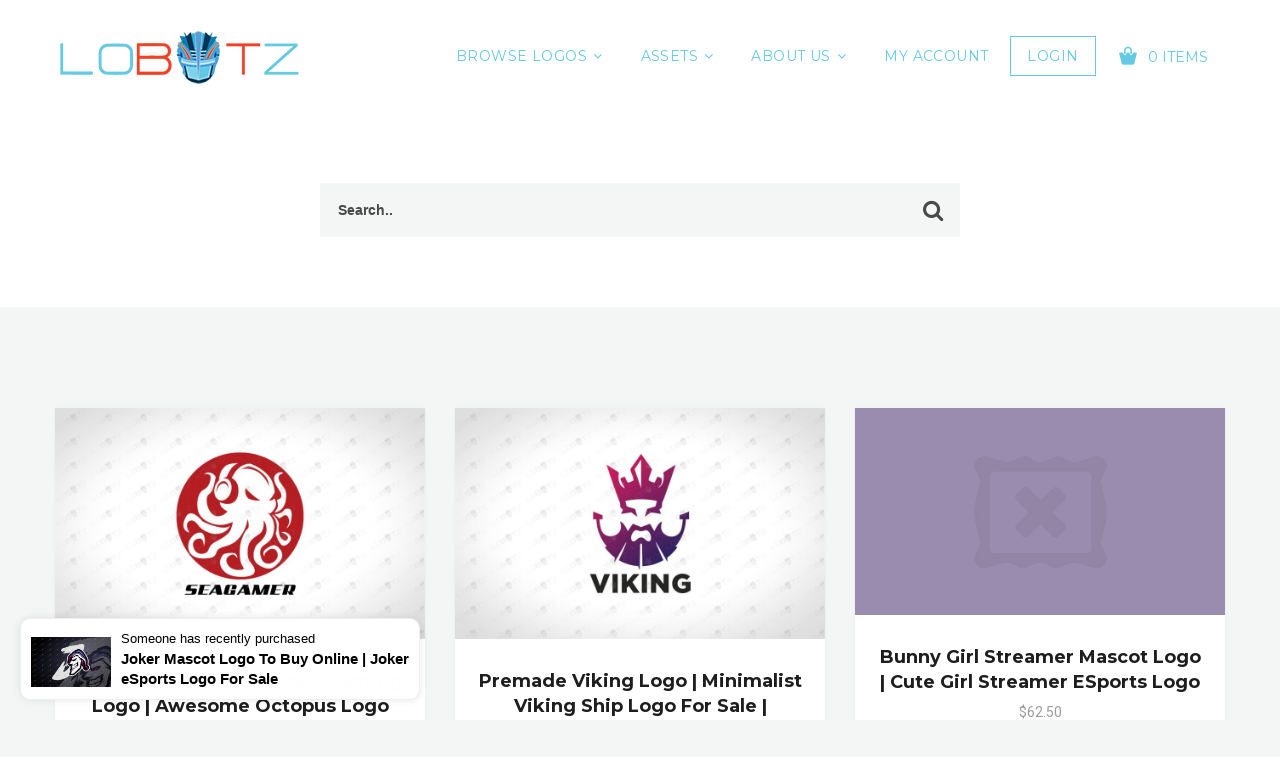

--- FILE ---
content_type: text/html; charset=UTF-8
request_url: https://www.lobotz.com/downloads/tag/games/
body_size: 31676
content:
<!DOCTYPE html>
<html class="no-js" lang="en-US">
<head>
  <meta charset="UTF-8">
  <meta name="viewport" content="width=device-width">
      <link rel="shortcut icon" type="image/x-icon" href="https://www.lobotz.com/wp-content/uploads/2020/09/favicon-32x32-1.png">
            <title>games &#8211; Lobotz LTD</title>
<meta name='robots' content='max-image-preview:large' />
	<style>img:is([sizes="auto" i], [sizes^="auto," i]) { contain-intrinsic-size: 3000px 1500px }</style>
	<link rel='dns-prefetch' href='//js.stripe.com' />
<link rel='dns-prefetch' href='//fonts.googleapis.com' />
<link rel="alternate" type="application/rss+xml" title="Lobotz LTD &raquo; Feed" href="https://www.lobotz.com/feed/" />
<link rel="alternate" type="application/rss+xml" title="Lobotz LTD &raquo; Comments Feed" href="https://www.lobotz.com/comments/feed/" />
<link rel="alternate" type="application/rss+xml" title="Lobotz LTD &raquo; games Download Tag Feed" href="https://www.lobotz.com/downloads/tag/games/feed/" />
<style id='jetpack-sharing-buttons-style-inline-css' type='text/css'>
.jetpack-sharing-buttons__services-list{display:flex;flex-direction:row;flex-wrap:wrap;gap:0;list-style-type:none;margin:5px;padding:0}.jetpack-sharing-buttons__services-list.has-small-icon-size{font-size:12px}.jetpack-sharing-buttons__services-list.has-normal-icon-size{font-size:16px}.jetpack-sharing-buttons__services-list.has-large-icon-size{font-size:24px}.jetpack-sharing-buttons__services-list.has-huge-icon-size{font-size:36px}@media print{.jetpack-sharing-buttons__services-list{display:none!important}}.editor-styles-wrapper .wp-block-jetpack-sharing-buttons{gap:0;padding-inline-start:0}ul.jetpack-sharing-buttons__services-list.has-background{padding:1.25em 2.375em}
</style>
<style id='classic-theme-styles-inline-css' type='text/css'>
/*! This file is auto-generated */
.wp-block-button__link{color:#fff;background-color:#32373c;border-radius:9999px;box-shadow:none;text-decoration:none;padding:calc(.667em + 2px) calc(1.333em + 2px);font-size:1.125em}.wp-block-file__button{background:#32373c;color:#fff;text-decoration:none}
</style>
<style id='global-styles-inline-css' type='text/css'>
:root{--wp--preset--aspect-ratio--square: 1;--wp--preset--aspect-ratio--4-3: 4/3;--wp--preset--aspect-ratio--3-4: 3/4;--wp--preset--aspect-ratio--3-2: 3/2;--wp--preset--aspect-ratio--2-3: 2/3;--wp--preset--aspect-ratio--16-9: 16/9;--wp--preset--aspect-ratio--9-16: 9/16;--wp--preset--color--black: #000000;--wp--preset--color--cyan-bluish-gray: #abb8c3;--wp--preset--color--white: #ffffff;--wp--preset--color--pale-pink: #f78da7;--wp--preset--color--vivid-red: #cf2e2e;--wp--preset--color--luminous-vivid-orange: #ff6900;--wp--preset--color--luminous-vivid-amber: #fcb900;--wp--preset--color--light-green-cyan: #7bdcb5;--wp--preset--color--vivid-green-cyan: #00d084;--wp--preset--color--pale-cyan-blue: #8ed1fc;--wp--preset--color--vivid-cyan-blue: #0693e3;--wp--preset--color--vivid-purple: #9b51e0;--wp--preset--gradient--vivid-cyan-blue-to-vivid-purple: linear-gradient(135deg,rgba(6,147,227,1) 0%,rgb(155,81,224) 100%);--wp--preset--gradient--light-green-cyan-to-vivid-green-cyan: linear-gradient(135deg,rgb(122,220,180) 0%,rgb(0,208,130) 100%);--wp--preset--gradient--luminous-vivid-amber-to-luminous-vivid-orange: linear-gradient(135deg,rgba(252,185,0,1) 0%,rgba(255,105,0,1) 100%);--wp--preset--gradient--luminous-vivid-orange-to-vivid-red: linear-gradient(135deg,rgba(255,105,0,1) 0%,rgb(207,46,46) 100%);--wp--preset--gradient--very-light-gray-to-cyan-bluish-gray: linear-gradient(135deg,rgb(238,238,238) 0%,rgb(169,184,195) 100%);--wp--preset--gradient--cool-to-warm-spectrum: linear-gradient(135deg,rgb(74,234,220) 0%,rgb(151,120,209) 20%,rgb(207,42,186) 40%,rgb(238,44,130) 60%,rgb(251,105,98) 80%,rgb(254,248,76) 100%);--wp--preset--gradient--blush-light-purple: linear-gradient(135deg,rgb(255,206,236) 0%,rgb(152,150,240) 100%);--wp--preset--gradient--blush-bordeaux: linear-gradient(135deg,rgb(254,205,165) 0%,rgb(254,45,45) 50%,rgb(107,0,62) 100%);--wp--preset--gradient--luminous-dusk: linear-gradient(135deg,rgb(255,203,112) 0%,rgb(199,81,192) 50%,rgb(65,88,208) 100%);--wp--preset--gradient--pale-ocean: linear-gradient(135deg,rgb(255,245,203) 0%,rgb(182,227,212) 50%,rgb(51,167,181) 100%);--wp--preset--gradient--electric-grass: linear-gradient(135deg,rgb(202,248,128) 0%,rgb(113,206,126) 100%);--wp--preset--gradient--midnight: linear-gradient(135deg,rgb(2,3,129) 0%,rgb(40,116,252) 100%);--wp--preset--font-size--small: 13px;--wp--preset--font-size--medium: 20px;--wp--preset--font-size--large: 36px;--wp--preset--font-size--x-large: 42px;--wp--preset--spacing--20: 0.44rem;--wp--preset--spacing--30: 0.67rem;--wp--preset--spacing--40: 1rem;--wp--preset--spacing--50: 1.5rem;--wp--preset--spacing--60: 2.25rem;--wp--preset--spacing--70: 3.38rem;--wp--preset--spacing--80: 5.06rem;--wp--preset--shadow--natural: 6px 6px 9px rgba(0, 0, 0, 0.2);--wp--preset--shadow--deep: 12px 12px 50px rgba(0, 0, 0, 0.4);--wp--preset--shadow--sharp: 6px 6px 0px rgba(0, 0, 0, 0.2);--wp--preset--shadow--outlined: 6px 6px 0px -3px rgba(255, 255, 255, 1), 6px 6px rgba(0, 0, 0, 1);--wp--preset--shadow--crisp: 6px 6px 0px rgba(0, 0, 0, 1);}:where(.is-layout-flex){gap: 0.5em;}:where(.is-layout-grid){gap: 0.5em;}body .is-layout-flex{display: flex;}.is-layout-flex{flex-wrap: wrap;align-items: center;}.is-layout-flex > :is(*, div){margin: 0;}body .is-layout-grid{display: grid;}.is-layout-grid > :is(*, div){margin: 0;}:where(.wp-block-columns.is-layout-flex){gap: 2em;}:where(.wp-block-columns.is-layout-grid){gap: 2em;}:where(.wp-block-post-template.is-layout-flex){gap: 1.25em;}:where(.wp-block-post-template.is-layout-grid){gap: 1.25em;}.has-black-color{color: var(--wp--preset--color--black) !important;}.has-cyan-bluish-gray-color{color: var(--wp--preset--color--cyan-bluish-gray) !important;}.has-white-color{color: var(--wp--preset--color--white) !important;}.has-pale-pink-color{color: var(--wp--preset--color--pale-pink) !important;}.has-vivid-red-color{color: var(--wp--preset--color--vivid-red) !important;}.has-luminous-vivid-orange-color{color: var(--wp--preset--color--luminous-vivid-orange) !important;}.has-luminous-vivid-amber-color{color: var(--wp--preset--color--luminous-vivid-amber) !important;}.has-light-green-cyan-color{color: var(--wp--preset--color--light-green-cyan) !important;}.has-vivid-green-cyan-color{color: var(--wp--preset--color--vivid-green-cyan) !important;}.has-pale-cyan-blue-color{color: var(--wp--preset--color--pale-cyan-blue) !important;}.has-vivid-cyan-blue-color{color: var(--wp--preset--color--vivid-cyan-blue) !important;}.has-vivid-purple-color{color: var(--wp--preset--color--vivid-purple) !important;}.has-black-background-color{background-color: var(--wp--preset--color--black) !important;}.has-cyan-bluish-gray-background-color{background-color: var(--wp--preset--color--cyan-bluish-gray) !important;}.has-white-background-color{background-color: var(--wp--preset--color--white) !important;}.has-pale-pink-background-color{background-color: var(--wp--preset--color--pale-pink) !important;}.has-vivid-red-background-color{background-color: var(--wp--preset--color--vivid-red) !important;}.has-luminous-vivid-orange-background-color{background-color: var(--wp--preset--color--luminous-vivid-orange) !important;}.has-luminous-vivid-amber-background-color{background-color: var(--wp--preset--color--luminous-vivid-amber) !important;}.has-light-green-cyan-background-color{background-color: var(--wp--preset--color--light-green-cyan) !important;}.has-vivid-green-cyan-background-color{background-color: var(--wp--preset--color--vivid-green-cyan) !important;}.has-pale-cyan-blue-background-color{background-color: var(--wp--preset--color--pale-cyan-blue) !important;}.has-vivid-cyan-blue-background-color{background-color: var(--wp--preset--color--vivid-cyan-blue) !important;}.has-vivid-purple-background-color{background-color: var(--wp--preset--color--vivid-purple) !important;}.has-black-border-color{border-color: var(--wp--preset--color--black) !important;}.has-cyan-bluish-gray-border-color{border-color: var(--wp--preset--color--cyan-bluish-gray) !important;}.has-white-border-color{border-color: var(--wp--preset--color--white) !important;}.has-pale-pink-border-color{border-color: var(--wp--preset--color--pale-pink) !important;}.has-vivid-red-border-color{border-color: var(--wp--preset--color--vivid-red) !important;}.has-luminous-vivid-orange-border-color{border-color: var(--wp--preset--color--luminous-vivid-orange) !important;}.has-luminous-vivid-amber-border-color{border-color: var(--wp--preset--color--luminous-vivid-amber) !important;}.has-light-green-cyan-border-color{border-color: var(--wp--preset--color--light-green-cyan) !important;}.has-vivid-green-cyan-border-color{border-color: var(--wp--preset--color--vivid-green-cyan) !important;}.has-pale-cyan-blue-border-color{border-color: var(--wp--preset--color--pale-cyan-blue) !important;}.has-vivid-cyan-blue-border-color{border-color: var(--wp--preset--color--vivid-cyan-blue) !important;}.has-vivid-purple-border-color{border-color: var(--wp--preset--color--vivid-purple) !important;}.has-vivid-cyan-blue-to-vivid-purple-gradient-background{background: var(--wp--preset--gradient--vivid-cyan-blue-to-vivid-purple) !important;}.has-light-green-cyan-to-vivid-green-cyan-gradient-background{background: var(--wp--preset--gradient--light-green-cyan-to-vivid-green-cyan) !important;}.has-luminous-vivid-amber-to-luminous-vivid-orange-gradient-background{background: var(--wp--preset--gradient--luminous-vivid-amber-to-luminous-vivid-orange) !important;}.has-luminous-vivid-orange-to-vivid-red-gradient-background{background: var(--wp--preset--gradient--luminous-vivid-orange-to-vivid-red) !important;}.has-very-light-gray-to-cyan-bluish-gray-gradient-background{background: var(--wp--preset--gradient--very-light-gray-to-cyan-bluish-gray) !important;}.has-cool-to-warm-spectrum-gradient-background{background: var(--wp--preset--gradient--cool-to-warm-spectrum) !important;}.has-blush-light-purple-gradient-background{background: var(--wp--preset--gradient--blush-light-purple) !important;}.has-blush-bordeaux-gradient-background{background: var(--wp--preset--gradient--blush-bordeaux) !important;}.has-luminous-dusk-gradient-background{background: var(--wp--preset--gradient--luminous-dusk) !important;}.has-pale-ocean-gradient-background{background: var(--wp--preset--gradient--pale-ocean) !important;}.has-electric-grass-gradient-background{background: var(--wp--preset--gradient--electric-grass) !important;}.has-midnight-gradient-background{background: var(--wp--preset--gradient--midnight) !important;}.has-small-font-size{font-size: var(--wp--preset--font-size--small) !important;}.has-medium-font-size{font-size: var(--wp--preset--font-size--medium) !important;}.has-large-font-size{font-size: var(--wp--preset--font-size--large) !important;}.has-x-large-font-size{font-size: var(--wp--preset--font-size--x-large) !important;}
:where(.wp-block-post-template.is-layout-flex){gap: 1.25em;}:where(.wp-block-post-template.is-layout-grid){gap: 1.25em;}
:where(.wp-block-columns.is-layout-flex){gap: 2em;}:where(.wp-block-columns.is-layout-grid){gap: 2em;}
:root :where(.wp-block-pullquote){font-size: 1.5em;line-height: 1.6;}
</style>
<link rel='stylesheet' id='wpo_min-header-0-css' href='https://www.lobotz.com/wp-content/cache/wpo-minify/1754755546/assets/wpo-minify-header-06457a16.min.css' type='text/css' media='all' />
<script type="text/javascript" id="wpo_min-header-0-js-extra">
/* <![CDATA[ */
var ajax_auth_object = {"ajaxurl":"https:\/\/www.lobotz.com\/wp-admin\/admin-ajax.php","redirecturl":"","loadingmessage":"Sending user info, please wait..."};
/* ]]> */
</script>
<script type="text/javascript" src="https://www.lobotz.com/wp-content/cache/wpo-minify/1754755546/assets/wpo-minify-header-609a246f.min.js" id="wpo_min-header-0-js"></script>
<script type="text/javascript" src="https://js.stripe.com/v3/" id="sandhills-stripe-js-v3-js"></script>
<link rel="https://api.w.org/" href="https://www.lobotz.com/wp-json/" /><link rel="EditURI" type="application/rsd+xml" title="RSD" href="https://www.lobotz.com/xmlrpc.php?rsd" />

<!-- start Simple Custom CSS and JS -->
<style type="text/css">
.caption-style-4{
		list-style-type: none;
		margin: 0px;
		padding: 0px;
  		columns: 3;
  		-webkit-columns: 3;
  		-moz-columns: 3;
	}

	.caption-style-4 li{
		float: left;
		padding: 0px;
		position: relative;
		overflow: hidden;
      border-radius: 25px;
	}

	.caption-style-4 li:hover .caption{
		opacity: 1;
	}

	.caption-style-4 li:hover img{
		opacity: 1;
		transform: scale(1.15,1.15);
		-webkit-transform:scale(1.15,1.15);
		-moz-transform:scale(1.15,1.15);
		-ms-transform:scale(1.15,1.15);
		-o-transform:scale(1.15,1.15);
	}


	.caption-style-4 img{
		margin: 0px;
		padding: 0px;
		float: left;
		z-index: 0;
	}


	.caption-style-4 .caption{
		cursor: pointer;
		position: absolute;
		opacity: 0;
        top:0px;
		-webkit-transition:all 0.45s ease-in-out;
		-moz-transition:all 0.45s ease-in-out;
		-o-transition:all 0.45s ease-in-out;
		-ms-transition:all 0.45s ease-in-out;
		transition:all 0.45s ease-in-out;
	}

	.caption-style-4 img{
		-webkit-transition:all 0.25s ease-in-out;
		-moz-transition:all 0.25s ease-in-out;
		-o-transition:all 0.25s ease-in-out;
		-ms-transition:all 0.25s ease-in-out;
		transition:all 0.25s ease-in-out;
	}
	.caption-style-4 .blur{
		background-color: rgba(0,0,0,0.7);
		height: 300px;
		width: 400px;
		z-index: 5;
		position: absolute;
	}

	.caption-style-4 .caption-text h1{
		text-transform: uppercase;
		font-size: 24px;
      color: #fff
	}
	.caption-style-4 .caption-text{
		z-index: 10;
		color: #fff;
		position: absolute;
		width: 400px;
		height: 300px;
		text-align: center;
      top:100px;
	}
.lobotznft {
    padding-bottom:350px;
}</style>
<!-- end Simple Custom CSS and JS -->
<meta name="generator" content="Easy Digital Downloads v2.11.7" />
	<style>.edd_download{float:left;}.edd_download_columns_1 .edd_download{width: 100%;}.edd_download_columns_2 .edd_download{width:50%;}.edd_download_columns_0 .edd_download,.edd_download_columns_3 .edd_download{width:33%;}.edd_download_columns_4 .edd_download{width:25%;}.edd_download_columns_5 .edd_download{width:20%;}.edd_download_columns_6 .edd_download{width:16.6%;}</style>
	
        <script type="text/javascript">
            var jQueryMigrateHelperHasSentDowngrade = false;

			window.onerror = function( msg, url, line, col, error ) {
				// Break out early, do not processing if a downgrade reqeust was already sent.
				if ( jQueryMigrateHelperHasSentDowngrade ) {
					return true;
                }

				var xhr = new XMLHttpRequest();
				var nonce = 'ac375bd558';
				var jQueryFunctions = [
					'andSelf',
					'browser',
					'live',
					'boxModel',
					'support.boxModel',
					'size',
					'swap',
					'clean',
					'sub',
                ];
				var match_pattern = /\)\.(.+?) is not a function/;
                var erroredFunction = msg.match( match_pattern );

                // If there was no matching functions, do not try to downgrade.
                if ( null === erroredFunction || typeof erroredFunction !== 'object' || typeof erroredFunction[1] === "undefined" || -1 === jQueryFunctions.indexOf( erroredFunction[1] ) ) {
                    return true;
                }

                // Set that we've now attempted a downgrade request.
                jQueryMigrateHelperHasSentDowngrade = true;

				xhr.open( 'POST', 'https://www.lobotz.com/wp-admin/admin-ajax.php' );
				xhr.setRequestHeader( 'Content-Type', 'application/x-www-form-urlencoded' );
				xhr.onload = function () {
					var response,
                        reload = false;

					if ( 200 === xhr.status ) {
                        try {
                        	response = JSON.parse( xhr.response );

                        	reload = response.data.reload;
                        } catch ( e ) {
                        	reload = false;
                        }
                    }

					// Automatically reload the page if a deprecation caused an automatic downgrade, ensure visitors get the best possible experience.
					if ( reload ) {
						location.reload();
                    }
				};

				xhr.send( encodeURI( 'action=jquery-migrate-downgrade-version&_wpnonce=' + nonce ) );

				// Suppress error alerts in older browsers
				return true;
			}
        </script>

		    <script type="text/javascript">
      var ajaxurl = 'https://www.lobotz.com/wp-admin/admin-ajax.php';
    </script>
    <script>
//<![CDATA[
jQuery(window).load(function(){
var retina = window.devicePixelRatio > 1 ? true : false;if( retina ){var retinaEl = jQuery(".logo img.site-logo");var retinaLogoW = retinaEl.width();var retinaLogoH = retinaEl.height();retinaEl.attr( "src", "https://www.lobotz.com/wp-content/uploads/2017/11/lobot_logo.png" ).width( retinaLogoW ).height( retinaLogoH );}});
//]]>
</script>
		<style type="text/css" id="wp-custom-css">
			div#jp-relatedposts div.jp-relatedposts-items-visual .jp-relatedposts-post {
-moz-opacity: 1;
opacity: 1;
}

div#jp-relatedposts div.jp-relatedposts-items div.jp-relatedposts-post:hover {
filter: alpha(opacity=100);
-moz-opacity: 1;
opacity: 1;
}		</style>
		<style id="wpforms-css-vars-root">
				:root {
					--wpforms-field-border-radius: 3px;
--wpforms-field-background-color: #ffffff;
--wpforms-field-border-color: rgba( 0, 0, 0, 0.25 );
--wpforms-field-text-color: rgba( 0, 0, 0, 0.7 );
--wpforms-label-color: rgba( 0, 0, 0, 0.85 );
--wpforms-label-sublabel-color: rgba( 0, 0, 0, 0.55 );
--wpforms-label-error-color: #d63637;
--wpforms-button-border-radius: 3px;
--wpforms-button-background-color: #066aab;
--wpforms-button-text-color: #ffffff;
--wpforms-page-break-color: #066aab;
--wpforms-field-size-input-height: 43px;
--wpforms-field-size-input-spacing: 15px;
--wpforms-field-size-font-size: 16px;
--wpforms-field-size-line-height: 19px;
--wpforms-field-size-padding-h: 14px;
--wpforms-field-size-checkbox-size: 16px;
--wpforms-field-size-sublabel-spacing: 5px;
--wpforms-field-size-icon-size: 1;
--wpforms-label-size-font-size: 16px;
--wpforms-label-size-line-height: 19px;
--wpforms-label-size-sublabel-font-size: 14px;
--wpforms-label-size-sublabel-line-height: 17px;
--wpforms-button-size-font-size: 17px;
--wpforms-button-size-height: 41px;
--wpforms-button-size-padding-h: 15px;
--wpforms-button-size-margin-top: 10px;

				}
			</style>  </head>
  
 <body class="archive tax-download_tag term-games term-110 header-sticky">
        <!--[if lt IE 8]>
            <p class="browserupgrade">You are using an <strong>outdated</strong> browser. Please upgrade your browser to improve your experience.</p>            <![endif]-->
                
            <div class="wrapper">
              <div class="middle-area">
                            <div class="header-wrapper header-bg ">
                  <!-- Header -->
                  
                  <header id="header" class="header navbar-fixed-top">
                    <div class="container">
                      <div>
                      <div class="header-section">
                        <div class="header-wrap">
                          <div class="header-col col-logo">
                            <div class="logo">
                              <a href="https://www.lobotz.com"> 
                                
                               <img class="site-logo" src="https://www.lobotz.com/wp-content/uploads/2020/09/lobot_logo2.png"  alt="Lobotz LTD"> 
                             </a>
                           </div>
                         </div>
                         <div class="header-col col-nav">
                          <nav id="nav">
                            <div class="menu-menu1-container"><ul id="menu-menu1" class="menu"><li id="menu-item-23675" class="menu-item menu-item-type-custom menu-item-object-custom menu-item-has-children menu-item-23675"><a href="https://lobotz.com/shop-logos-sale-logo-design-uk-online/" >Browse Logos</a>
<ul class="sub-menu">
	<li id="menu-item-23674" class="menu-item menu-item-type-post_type menu-item-object-page menu-item-23674"><a href="https://www.lobotz.com/one-off-cheap-logos-sale-ready-made-online-buy/" >Cheapest Premade Logos For Sale</a></li>
	<li id="menu-item-23684" class="menu-item menu-item-type-post_type menu-item-object-page menu-item-23684"><a href="https://www.lobotz.com/expensive-logos-sale/" >Most Expensive Logos For Sale</a></li>
	<li id="menu-item-30075" class="menu-item menu-item-type-custom menu-item-object-custom menu-item-30075"><a href="https://lobotz.com/downloads/tag/animal-logos/" >Premade Animal Logos</a></li>
	<li id="menu-item-27078" class="menu-item menu-item-type-post_type menu-item-object-page menu-item-27078"><a href="https://www.lobotz.com/stronglogos-com-ready-made-strong-logos-for-sale/" >StrongLogos.com Strong Logos For Sale</a></li>
	<li id="menu-item-23686" class="menu-item menu-item-type-post_type menu-item-object-page menu-item-23686"><a href="https://www.lobotz.com/ready-made-minimalist-logos-for-sale/" >Premade  Minimalist Logos For Sale</a></li>
	<li id="menu-item-23685" class="menu-item menu-item-type-post_type menu-item-object-page menu-item-23685"><a href="https://www.lobotz.com/premade-mascot-logos-sale-esports/" >Premade Mascot Logos For Sale</a></li>
	<li id="menu-item-23688" class="menu-item menu-item-type-post_type menu-item-object-page menu-item-23688"><a href="https://www.lobotz.com/gaming-logo-for-sale-premade/" >Premade Gaming Logos For Sale</a></li>
	<li id="menu-item-23691" class="menu-item menu-item-type-custom menu-item-object-custom menu-item-23691"><a href="https://lobotz.com/?s=esports" >Premade eSports Logos For Sale</a></li>
	<li id="menu-item-23692" class="menu-item menu-item-type-post_type menu-item-object-page menu-item-23692"><a href="https://www.lobotz.com/company-logo-design-premade-logos/" >Premade Company Logos For Sale</a></li>
	<li id="menu-item-23693" class="menu-item menu-item-type-post_type menu-item-object-page menu-item-23693"><a href="https://www.lobotz.com/travel-business-logo-sale-premade/" >Premade Business Logos For Sale</a></li>
	<li id="menu-item-23694" class="menu-item menu-item-type-post_type menu-item-object-page menu-item-23694"><a href="https://www.lobotz.com/premade-logo-designs-pre-designed-logos-sale/" >View All Logos For Sale</a></li>
</ul>
</li>
<li id="menu-item-25794" class="menu-item menu-item-type-custom menu-item-object-custom menu-item-has-children menu-item-25794"><a href="#" >Assets</a>
<ul class="sub-menu">
	<li id="menu-item-27497" class="menu-item menu-item-type-post_type menu-item-object-page menu-item-27497"><a href="https://www.lobotz.com/custom-logo-design-services/" >Custom Logos</a></li>
	<li id="menu-item-26588" class="menu-item menu-item-type-custom menu-item-object-custom menu-item-26588"><a href="https://lobotz.com/?download_cat=0&amp;s=facecam&amp;post_type=download" >Premade Twitch Facecams</a></li>
	<li id="menu-item-25584" class="menu-item menu-item-type-custom menu-item-object-custom menu-item-25584"><a href="https://lobotz.com/?download_cat=0&amp;s=overlay&amp;post_type=download" >Premade Twitch Stream Packages</a></li>
	<li id="menu-item-27082" class="menu-item menu-item-type-post_type menu-item-object-page menu-item-27082"><a href="https://www.lobotz.com/premade-twitch-emotes-for-sale-download-instantly/" >Premade Twitch Stream Emotes</a></li>
	<li id="menu-item-31751" class="menu-item menu-item-type-post_type menu-item-object-page menu-item-31751"><a href="https://www.lobotz.com/lobotz-website-designs-portfolio/" >Website Design</a></li>
	<li id="menu-item-32845" class="menu-item menu-item-type-post_type menu-item-object-page menu-item-32845"><a href="https://www.lobotz.com/custom-animated-gaming-logo-intro-mascot-logo-animation/" >Custom Animated Intro</a></li>
</ul>
</li>
<li id="menu-item-685" class="menu-item menu-item-type-post_type menu-item-object-page menu-item-has-children menu-item-685"><a href="https://www.lobotz.com/about-lobotz-ltd/" >About Us</a>
<ul class="sub-menu">
	<li id="menu-item-34037" class="menu-item menu-item-type-post_type menu-item-object-page menu-item-34037"><a href="https://www.lobotz.com/about-lobotz-ltd/" >About Us</a></li>
	<li id="menu-item-23932" class="menu-item menu-item-type-custom menu-item-object-custom menu-item-23932"><a href="#ninja-popup-23933" >Contact Us</a></li>
	<li id="menu-item-3465" class="menu-item menu-item-type-post_type menu-item-object-page menu-item-3465"><a href="https://www.lobotz.com/buy-logo-lobotz/" >How To Buy Logo</a></li>
</ul>
</li>
<li id="menu-item-6895" class="menu-item menu-item-type-post_type menu-item-object-page menu-item-6895"><a href="https://www.lobotz.com/my-account/" >My Account</a></li>
</ul></div> 
                            <ul class="shop-nav">

                                                              <li> <a href="#" class="login-button login-trigger">Login</a></li>
                              
                                                              <li>    <div class="cart-widget">
      <span class="cart-btn">
        <i class="demo-icon icon-cart"></i>
        <span> 0 Items</span>
      </span>
      <!-- Cart widget -->
      <div class="dd-cart">
        <div class="inner-scroll">
          <ul class="cart_list product_list_widget ">
                          <li>
                <div class="empty-cart text-center">
                  <div class="cart-icon"><i class="demo-icon icon-cart"></i></div>
                  <span class="edd_empty_cart">Your cart is empty!</span>
                </div>
              </li>
            </ul>
                      </div>
        </div>                        
      </div>
      </li>
                              
                            </ul>
                          </nav>
                        </div>

                        <div class="header-col col-shop">
                        </div>
                      </div>
                      <div class="nav-toggle">
                        <span></span>
                        <span></span>
                        <span></span>
                      </div>
                      <!-- mobile navigation -->
                      <div class="mob-nav">
                      </div>
                    </div>
                    </div>
                  </div>
                </header>
                <!-- Header End -->
                                <!-- Search Section-->
                                                <div class="section-first colored-section" data-speed="4" data-type="background">
                  <div class="container">
                    <div class="product-search">
                      <div class="product-search-form">
                        <form method="GET" action="https://www.lobotz.com">
                                                    <div class="search-fields">
                          <input name="s" value="" type="text" placeholder="Search..">
                          <input type="hidden" name="post_type" value="download">
                          <span class="search-btn"><input type="submit"></span>
                          </div>
                        </form>
                      </div>
                      <span class="clearfix"></span>
                    </div>
                  </div>
                </div>
                              <!-- Search --> 
            </div>
<div class="section">
    <div class="container">
        <div class="row">
                          
             <div class="col-md-12">
                                         <div class='row'>   <div class="col-md-4 ">
   	<div class="edd_download_inner">
   		<div class="thumb">
   			   			<a href="https://www.lobotz.com/downloads/premade-gamer-octopus-gaming-logo-awesome-octopus-logo/"><span><i class="demo-icons icon-link"></i></span>
   				<img width="870" height="544" src="https://www.lobotz.com/wp-content/uploads/edd/2023/07/sg1-870x544.jpg" class="attachment-olam-product-thumb size-olam-product-thumb wp-post-image" alt="Premade Gamer Octopus Gaming Logo | Awesome Octopus Logo" decoding="async" loading="lazy" srcset="https://www.lobotz.com/wp-content/uploads/edd/2023/07/sg1-870x544.jpg 870w, https://www.lobotz.com/wp-content/uploads/edd/2023/07/sg1-300x188.jpg 300w, https://www.lobotz.com/wp-content/uploads/edd/2023/07/sg1-1024x640.jpg 1024w, https://www.lobotz.com/wp-content/uploads/edd/2023/07/sg1-768x480.jpg 768w, https://www.lobotz.com/wp-content/uploads/edd/2023/07/sg1-1180x738.jpg 1180w, https://www.lobotz.com/wp-content/uploads/edd/2023/07/sg1.jpg 1200w" sizes="auto, (max-width: 870px) 100vw, 870px" />   			</a>
   		</div>

   		<div class="product-details">

        
   			<div class="product-name"><a href="https://www.lobotz.com/downloads/premade-gamer-octopus-gaming-logo-awesome-octopus-logo/">Premade Gamer Octopus Gaming Logo | Awesome Octopus Logo</a></div>
   			<div class="product-price">
                        <span class="norm-price edd_price"><span class="edd_price" >&#36;37.50</span></span>          
                      
        </div>
            
   			<div class="details-bottom">
   				<div class="product-options">
   					<a href="https://www.lobotz.com/downloads/premade-gamer-octopus-gaming-logo-awesome-octopus-logo/" title="View "><i class="demo-icons icon-search"></i></a>                                            
   						
   						<a href="https://www.lobotz.com/checkout/?edd_action=add_to_cart&#038;download_id=36536" title="Buy Now"><i class="demo-icons icon-download"></i></a>
              	<form id="edd_purchase_36536" class="edd_download_purchase_form edd_purchase_36536" method="post">

		
		<div class="edd_purchase_submit_wrapper">
			<a href="#" class="edd-add-to-cart plain blue demo-icons icon-cart cart-icon-btn" data-nonce="a4546d27e0" data-timestamp="1769328299" data-token="96634a254ab5997185e64b0981548316da6e344bfb065c82085e78d132f49b09" data-action="edd_add_to_cart" data-download-id="36536" data-variable-price="no" data-price-mode=single data-price="37.5" ><span class="edd-add-to-cart-label"></span> <span class="edd-loading" aria-label="Loading"></span></a><input type="submit" class="edd-add-to-cart edd-no-js plain blue demo-icons icon-cart cart-icon-btn" name="edd_purchase_download" value="" data-action="edd_add_to_cart" data-download-id="36536" data-variable-price="no" data-price-mode=single /><a href="https://www.lobotz.com/checkout/" class="edd_go_to_checkout plain blue demo-icons icon-cart cart-icon-btn" style="display:none;">Checkout</a>
							<span class="edd-cart-ajax-alert" aria-live="assertive">
					<span class="edd-cart-added-alert" style="display: none;">
						<svg class="edd-icon edd-icon-check" xmlns="http://www.w3.org/2000/svg" width="28" height="28" viewBox="0 0 28 28" aria-hidden="true">
							<path d="M26.11 8.844c0 .39-.157.78-.44 1.062L12.234 23.344c-.28.28-.672.438-1.062.438s-.78-.156-1.06-.438l-7.782-7.78c-.28-.282-.438-.673-.438-1.063s.156-.78.438-1.06l2.125-2.126c.28-.28.672-.438 1.062-.438s.78.156 1.062.438l4.594 4.61L21.42 5.656c.282-.28.673-.438 1.063-.438s.78.155 1.062.437l2.125 2.125c.28.28.438.672.438 1.062z"/>
						</svg>
						Added to cart					</span>
				</span>
															</div><!--end .edd_purchase_submit_wrapper-->

		<input type="hidden" name="download_id" value="36536">
							<input type="hidden" name="edd_action" class="edd_action_input" value="add_to_cart">
		
		
		
	</form><!--end #edd_purchase_36536-->
   				</div>

   					 <div class="product-author"><span class="authorby">by </span><a href="https://www.lobotz.com/author/subzero/?author_downloads=true">SubZero</a></div>   				</div>

   			</div>
        
   		</div>
   	</div>
   	                                          <div class="col-md-4 ">
   	<div class="edd_download_inner">
   		<div class="thumb">
   			   			<a href="https://www.lobotz.com/downloads/premade-viking-logo-minimalist-viking-ship-logo-for-sale/"><span><i class="demo-icons icon-link"></i></span>
   				<img width="870" height="544" src="https://www.lobotz.com/wp-content/uploads/edd/2023/07/VK1-1-870x544.jpg" class="attachment-olam-product-thumb size-olam-product-thumb wp-post-image" alt="Premade Viking Logo | Minimalist Viking Ship Logo For Sale |" decoding="async" loading="lazy" srcset="https://www.lobotz.com/wp-content/uploads/edd/2023/07/VK1-1-870x544.jpg 870w, https://www.lobotz.com/wp-content/uploads/edd/2023/07/VK1-1-300x188.jpg 300w, https://www.lobotz.com/wp-content/uploads/edd/2023/07/VK1-1-1024x640.jpg 1024w, https://www.lobotz.com/wp-content/uploads/edd/2023/07/VK1-1-768x480.jpg 768w, https://www.lobotz.com/wp-content/uploads/edd/2023/07/VK1-1-1180x738.jpg 1180w, https://www.lobotz.com/wp-content/uploads/edd/2023/07/VK1-1.jpg 1200w" sizes="auto, (max-width: 870px) 100vw, 870px" />   			</a>
   		</div>

   		<div class="product-details">

        
   			<div class="product-name"><a href="https://www.lobotz.com/downloads/premade-viking-logo-minimalist-viking-ship-logo-for-sale/">Premade Viking Logo | Minimalist Viking Ship Logo For Sale |</a></div>
   			<div class="product-price">
                        <span class="norm-price edd_price"><span class="edd_price" >&#36;50.00</span></span>          
                      
        </div>
            
   			<div class="details-bottom">
   				<div class="product-options">
   					<a href="https://www.lobotz.com/downloads/premade-viking-logo-minimalist-viking-ship-logo-for-sale/" title="View "><i class="demo-icons icon-search"></i></a>                                            
   						
   						<a href="https://www.lobotz.com/checkout/?edd_action=add_to_cart&#038;download_id=36487" title="Buy Now"><i class="demo-icons icon-download"></i></a>
              	<form id="edd_purchase_36487" class="edd_download_purchase_form edd_purchase_36487" method="post">

		
		<div class="edd_purchase_submit_wrapper">
			<a href="#" class="edd-add-to-cart plain blue demo-icons icon-cart cart-icon-btn" data-nonce="33c7a55e22" data-timestamp="1769328299" data-token="96634a254ab5997185e64b0981548316da6e344bfb065c82085e78d132f49b09" data-action="edd_add_to_cart" data-download-id="36487" data-variable-price="no" data-price-mode=single data-price="50" ><span class="edd-add-to-cart-label"></span> <span class="edd-loading" aria-label="Loading"></span></a><input type="submit" class="edd-add-to-cart edd-no-js plain blue demo-icons icon-cart cart-icon-btn" name="edd_purchase_download" value="" data-action="edd_add_to_cart" data-download-id="36487" data-variable-price="no" data-price-mode=single /><a href="https://www.lobotz.com/checkout/" class="edd_go_to_checkout plain blue demo-icons icon-cart cart-icon-btn" style="display:none;">Checkout</a>
							<span class="edd-cart-ajax-alert" aria-live="assertive">
					<span class="edd-cart-added-alert" style="display: none;">
						<svg class="edd-icon edd-icon-check" xmlns="http://www.w3.org/2000/svg" width="28" height="28" viewBox="0 0 28 28" aria-hidden="true">
							<path d="M26.11 8.844c0 .39-.157.78-.44 1.062L12.234 23.344c-.28.28-.672.438-1.062.438s-.78-.156-1.06-.438l-7.782-7.78c-.28-.282-.438-.673-.438-1.063s.156-.78.438-1.06l2.125-2.126c.28-.28.672-.438 1.062-.438s.78.156 1.062.438l4.594 4.61L21.42 5.656c.282-.28.673-.438 1.063-.438s.78.155 1.062.437l2.125 2.125c.28.28.438.672.438 1.062z"/>
						</svg>
						Added to cart					</span>
				</span>
															</div><!--end .edd_purchase_submit_wrapper-->

		<input type="hidden" name="download_id" value="36487">
							<input type="hidden" name="edd_action" class="edd_action_input" value="add_to_cart">
		
		
		
	</form><!--end #edd_purchase_36487-->
   				</div>

   					 <div class="product-author"><span class="authorby">by </span><a href="https://www.lobotz.com/author/subzero/?author_downloads=true">SubZero</a></div>   				</div>

   			</div>
        
   		</div>
   	</div>
   	                                          <div class="col-md-4 ">
   	<div class="edd_download_inner">
   		<div class="thumb">
   			   			<a href="https://www.lobotz.com/downloads/bunny-girl-streamer-mascot-logo-cute-girl-streamer-esports-logo/"><span><i class="demo-icons icon-link"></i></span>
   				     					<img src="https://www.lobotz.com/wp-content/themes/olam/img/thumbnail-default.jpg" alt="Bunny Girl Streamer Mascot Logo | Cute Girl Streamer eSports Logo" />
     				   			</a>
   		</div>

   		<div class="product-details">

        
   			<div class="product-name"><a href="https://www.lobotz.com/downloads/bunny-girl-streamer-mascot-logo-cute-girl-streamer-esports-logo/">Bunny Girl Streamer Mascot Logo | Cute Girl Streamer eSports Logo</a></div>
   			<div class="product-price">
                        <span class="norm-price edd_price"><span class="edd_price" >&#36;62.50</span></span>          
                      
        </div>
            
   			<div class="details-bottom">
   				<div class="product-options">
   					<a href="https://www.lobotz.com/downloads/bunny-girl-streamer-mascot-logo-cute-girl-streamer-esports-logo/" title="View "><i class="demo-icons icon-search"></i></a>                                            
   						
   						<a href="https://www.lobotz.com/checkout/?edd_action=add_to_cart&#038;download_id=35870" title="Buy Now"><i class="demo-icons icon-download"></i></a>
              	<form id="edd_purchase_35870" class="edd_download_purchase_form edd_purchase_35870" method="post">

		
		<div class="edd_purchase_submit_wrapper">
			<a href="#" class="edd-add-to-cart plain blue demo-icons icon-cart cart-icon-btn" data-nonce="220028519f" data-timestamp="1769328299" data-token="96634a254ab5997185e64b0981548316da6e344bfb065c82085e78d132f49b09" data-action="edd_add_to_cart" data-download-id="35870" data-variable-price="no" data-price-mode=single data-price="62.5" ><span class="edd-add-to-cart-label"></span> <span class="edd-loading" aria-label="Loading"></span></a><input type="submit" class="edd-add-to-cart edd-no-js plain blue demo-icons icon-cart cart-icon-btn" name="edd_purchase_download" value="" data-action="edd_add_to_cart" data-download-id="35870" data-variable-price="no" data-price-mode=single /><a href="https://www.lobotz.com/checkout/" class="edd_go_to_checkout plain blue demo-icons icon-cart cart-icon-btn" style="display:none;">Checkout</a>
							<span class="edd-cart-ajax-alert" aria-live="assertive">
					<span class="edd-cart-added-alert" style="display: none;">
						<svg class="edd-icon edd-icon-check" xmlns="http://www.w3.org/2000/svg" width="28" height="28" viewBox="0 0 28 28" aria-hidden="true">
							<path d="M26.11 8.844c0 .39-.157.78-.44 1.062L12.234 23.344c-.28.28-.672.438-1.062.438s-.78-.156-1.06-.438l-7.782-7.78c-.28-.282-.438-.673-.438-1.063s.156-.78.438-1.06l2.125-2.126c.28-.28.672-.438 1.062-.438s.78.156 1.062.438l4.594 4.61L21.42 5.656c.282-.28.673-.438 1.063-.438s.78.155 1.062.437l2.125 2.125c.28.28.438.672.438 1.062z"/>
						</svg>
						Added to cart					</span>
				</span>
															</div><!--end .edd_purchase_submit_wrapper-->

		<input type="hidden" name="download_id" value="35870">
							<input type="hidden" name="edd_action" class="edd_action_input" value="add_to_cart">
		
		
		
	</form><!--end #edd_purchase_35870-->
   				</div>

   					 <div class="product-author"><span class="authorby">by </span><a href="https://www.lobotz.com/author/simplespace/?author_downloads=true">SimpleSpace</a></div>   				</div>

   			</div>
        
   		</div>
   	</div>
   	</div>                                       <div class='row'>   <div class="col-md-4 ">
   	<div class="edd_download_inner">
   		<div class="thumb">
   			   			<a href="https://www.lobotz.com/downloads/magnificent-strong-premade-bull-head-logo-for-sale/"><span><i class="demo-icons icon-link"></i></span>
   				<img width="870" height="544" src="https://www.lobotz.com/wp-content/uploads/edd/2022/10/br1-870x544.jpg" class="attachment-olam-product-thumb size-olam-product-thumb wp-post-image" alt="" decoding="async" loading="lazy" srcset="https://www.lobotz.com/wp-content/uploads/edd/2022/10/br1-870x544.jpg 870w, https://www.lobotz.com/wp-content/uploads/edd/2022/10/br1-300x188.jpg 300w, https://www.lobotz.com/wp-content/uploads/edd/2022/10/br1-1024x640.jpg 1024w, https://www.lobotz.com/wp-content/uploads/edd/2022/10/br1-768x480.jpg 768w, https://www.lobotz.com/wp-content/uploads/edd/2022/10/br1-1180x738.jpg 1180w, https://www.lobotz.com/wp-content/uploads/edd/2022/10/br1.jpg 1200w" sizes="auto, (max-width: 870px) 100vw, 870px" />   			</a>
   		</div>

   		<div class="product-details">

        
   			<div class="product-name"><a href="https://www.lobotz.com/downloads/magnificent-strong-premade-bull-head-logo-for-sale/">Magnificent Strong Premade Bull Head Logo For Sale</a></div>
   			<div class="product-price">
                        <span class="norm-price edd_price"><span class="edd_price" >&#36;25.00</span></span>          
                      
        </div>
            
   			<div class="details-bottom">
   				<div class="product-options">
   					<a href="https://www.lobotz.com/downloads/magnificent-strong-premade-bull-head-logo-for-sale/" title="View "><i class="demo-icons icon-search"></i></a>                                            
   						
   						<a href="https://www.lobotz.com/checkout/?edd_action=add_to_cart&#038;download_id=35209" title="Buy Now"><i class="demo-icons icon-download"></i></a>
              	<form id="edd_purchase_35209" class="edd_download_purchase_form edd_purchase_35209" method="post">

		
		<div class="edd_purchase_submit_wrapper">
			<a href="#" class="edd-add-to-cart plain blue demo-icons icon-cart cart-icon-btn" data-nonce="71298c96f0" data-timestamp="1769328299" data-token="96634a254ab5997185e64b0981548316da6e344bfb065c82085e78d132f49b09" data-action="edd_add_to_cart" data-download-id="35209" data-variable-price="no" data-price-mode=single data-price="25" ><span class="edd-add-to-cart-label"></span> <span class="edd-loading" aria-label="Loading"></span></a><input type="submit" class="edd-add-to-cart edd-no-js plain blue demo-icons icon-cart cart-icon-btn" name="edd_purchase_download" value="" data-action="edd_add_to_cart" data-download-id="35209" data-variable-price="no" data-price-mode=single /><a href="https://www.lobotz.com/checkout/" class="edd_go_to_checkout plain blue demo-icons icon-cart cart-icon-btn" style="display:none;">Checkout</a>
							<span class="edd-cart-ajax-alert" aria-live="assertive">
					<span class="edd-cart-added-alert" style="display: none;">
						<svg class="edd-icon edd-icon-check" xmlns="http://www.w3.org/2000/svg" width="28" height="28" viewBox="0 0 28 28" aria-hidden="true">
							<path d="M26.11 8.844c0 .39-.157.78-.44 1.062L12.234 23.344c-.28.28-.672.438-1.062.438s-.78-.156-1.06-.438l-7.782-7.78c-.28-.282-.438-.673-.438-1.063s.156-.78.438-1.06l2.125-2.126c.28-.28.672-.438 1.062-.438s.78.156 1.062.438l4.594 4.61L21.42 5.656c.282-.28.673-.438 1.063-.438s.78.155 1.062.437l2.125 2.125c.28.28.438.672.438 1.062z"/>
						</svg>
						Added to cart					</span>
				</span>
															</div><!--end .edd_purchase_submit_wrapper-->

		<input type="hidden" name="download_id" value="35209">
							<input type="hidden" name="edd_action" class="edd_action_input" value="add_to_cart">
		
		
		
	</form><!--end #edd_purchase_35209-->
   				</div>

   					 <div class="product-author"><span class="authorby">by </span><a href="https://www.lobotz.com/author/orochi/?author_downloads=true">Orochi Designs</a></div>   				</div>

   			</div>
        
   		</div>
   	</div>
   	                                          <div class="col-md-4 ">
   	<div class="edd_download_inner">
   		<div class="thumb">
   			   			<a href="https://www.lobotz.com/downloads/premade-skull-logo-skull-smoking-logo-with-free-customisations/"><span><i class="demo-icons icon-link"></i></span>
   				     					<img src="https://www.lobotz.com/wp-content/themes/olam/img/thumbnail-default.jpg" alt="Premade Skull Logo | Skull Smoking Logo With Free Customisations" />
     				   			</a>
   		</div>

   		<div class="product-details">

        
   			<div class="product-name"><a href="https://www.lobotz.com/downloads/premade-skull-logo-skull-smoking-logo-with-free-customisations/">Premade Skull Logo | Skull Smoking Logo With Free Customisations</a></div>
   			<div class="product-price">
                        <span class="norm-price edd_price"><span class="edd_price" >&#36;50.00</span></span>          
                      
        </div>
            
   			<div class="details-bottom">
   				<div class="product-options">
   					<a href="https://www.lobotz.com/downloads/premade-skull-logo-skull-smoking-logo-with-free-customisations/" title="View "><i class="demo-icons icon-search"></i></a>                                            
   						
   						<a href="https://www.lobotz.com/checkout/?edd_action=add_to_cart&#038;download_id=34680" title="Buy Now"><i class="demo-icons icon-download"></i></a>
              	<form id="edd_purchase_34680" class="edd_download_purchase_form edd_purchase_34680" method="post">

		
		<div class="edd_purchase_submit_wrapper">
			<a href="#" class="edd-add-to-cart plain blue demo-icons icon-cart cart-icon-btn" data-nonce="06d3772fc0" data-timestamp="1769328299" data-token="96634a254ab5997185e64b0981548316da6e344bfb065c82085e78d132f49b09" data-action="edd_add_to_cart" data-download-id="34680" data-variable-price="no" data-price-mode=single data-price="50" ><span class="edd-add-to-cart-label"></span> <span class="edd-loading" aria-label="Loading"></span></a><input type="submit" class="edd-add-to-cart edd-no-js plain blue demo-icons icon-cart cart-icon-btn" name="edd_purchase_download" value="" data-action="edd_add_to_cart" data-download-id="34680" data-variable-price="no" data-price-mode=single /><a href="https://www.lobotz.com/checkout/" class="edd_go_to_checkout plain blue demo-icons icon-cart cart-icon-btn" style="display:none;">Checkout</a>
							<span class="edd-cart-ajax-alert" aria-live="assertive">
					<span class="edd-cart-added-alert" style="display: none;">
						<svg class="edd-icon edd-icon-check" xmlns="http://www.w3.org/2000/svg" width="28" height="28" viewBox="0 0 28 28" aria-hidden="true">
							<path d="M26.11 8.844c0 .39-.157.78-.44 1.062L12.234 23.344c-.28.28-.672.438-1.062.438s-.78-.156-1.06-.438l-7.782-7.78c-.28-.282-.438-.673-.438-1.063s.156-.78.438-1.06l2.125-2.126c.28-.28.672-.438 1.062-.438s.78.156 1.062.438l4.594 4.61L21.42 5.656c.282-.28.673-.438 1.063-.438s.78.155 1.062.437l2.125 2.125c.28.28.438.672.438 1.062z"/>
						</svg>
						Added to cart					</span>
				</span>
															</div><!--end .edd_purchase_submit_wrapper-->

		<input type="hidden" name="download_id" value="34680">
							<input type="hidden" name="edd_action" class="edd_action_input" value="add_to_cart">
		
		
		
	</form><!--end #edd_purchase_34680-->
   				</div>

   					 <div class="product-author"><span class="authorby">by </span><a href="https://www.lobotz.com/author/orochi/?author_downloads=true">Orochi Designs</a></div>   				</div>

   			</div>
        
   		</div>
   	</div>
   	                                          <div class="col-md-4 ">
   	<div class="edd_download_inner">
   		<div class="thumb">
   			   			<a href="https://www.lobotz.com/downloads/premade-sabertooth-logo-tiger-logo-for-sale/"><span><i class="demo-icons icon-link"></i></span>
   				<img width="870" height="544" src="https://www.lobotz.com/wp-content/uploads/edd/2022/05/SB1-870x544.jpg" class="attachment-olam-product-thumb size-olam-product-thumb wp-post-image" alt="premade sabertooth logo for sale" decoding="async" loading="lazy" srcset="https://www.lobotz.com/wp-content/uploads/edd/2022/05/SB1-870x544.jpg 870w, https://www.lobotz.com/wp-content/uploads/edd/2022/05/SB1-300x188.jpg 300w, https://www.lobotz.com/wp-content/uploads/edd/2022/05/SB1-1024x640.jpg 1024w, https://www.lobotz.com/wp-content/uploads/edd/2022/05/SB1-768x480.jpg 768w, https://www.lobotz.com/wp-content/uploads/edd/2022/05/SB1-1180x738.jpg 1180w, https://www.lobotz.com/wp-content/uploads/edd/2022/05/SB1.jpg 1200w" sizes="auto, (max-width: 870px) 100vw, 870px" />   			</a>
   		</div>

   		<div class="product-details">

        
   			<div class="product-name"><a href="https://www.lobotz.com/downloads/premade-sabertooth-logo-tiger-logo-for-sale/">Premade Sabertooth Logo | Tiger Logo For Sale</a></div>
   			<div class="product-price">
                        <span class="norm-price edd_price"><span class="edd_price" >&#36;37.50</span></span>          
                      
        </div>
            
   			<div class="details-bottom">
   				<div class="product-options">
   					<a href="https://www.lobotz.com/downloads/premade-sabertooth-logo-tiger-logo-for-sale/" title="View "><i class="demo-icons icon-search"></i></a>                                            
   						
   						<a href="https://www.lobotz.com/checkout/?edd_action=add_to_cart&#038;download_id=33842" title="Buy Now"><i class="demo-icons icon-download"></i></a>
              	<form id="edd_purchase_33842" class="edd_download_purchase_form edd_purchase_33842" method="post">

		
		<div class="edd_purchase_submit_wrapper">
			<a href="#" class="edd-add-to-cart plain blue demo-icons icon-cart cart-icon-btn" data-nonce="249dcbc77c" data-timestamp="1769328299" data-token="96634a254ab5997185e64b0981548316da6e344bfb065c82085e78d132f49b09" data-action="edd_add_to_cart" data-download-id="33842" data-variable-price="no" data-price-mode=single data-price="37.5" ><span class="edd-add-to-cart-label"></span> <span class="edd-loading" aria-label="Loading"></span></a><input type="submit" class="edd-add-to-cart edd-no-js plain blue demo-icons icon-cart cart-icon-btn" name="edd_purchase_download" value="" data-action="edd_add_to_cart" data-download-id="33842" data-variable-price="no" data-price-mode=single /><a href="https://www.lobotz.com/checkout/" class="edd_go_to_checkout plain blue demo-icons icon-cart cart-icon-btn" style="display:none;">Checkout</a>
							<span class="edd-cart-ajax-alert" aria-live="assertive">
					<span class="edd-cart-added-alert" style="display: none;">
						<svg class="edd-icon edd-icon-check" xmlns="http://www.w3.org/2000/svg" width="28" height="28" viewBox="0 0 28 28" aria-hidden="true">
							<path d="M26.11 8.844c0 .39-.157.78-.44 1.062L12.234 23.344c-.28.28-.672.438-1.062.438s-.78-.156-1.06-.438l-7.782-7.78c-.28-.282-.438-.673-.438-1.063s.156-.78.438-1.06l2.125-2.126c.28-.28.672-.438 1.062-.438s.78.156 1.062.438l4.594 4.61L21.42 5.656c.282-.28.673-.438 1.063-.438s.78.155 1.062.437l2.125 2.125c.28.28.438.672.438 1.062z"/>
						</svg>
						Added to cart					</span>
				</span>
															</div><!--end .edd_purchase_submit_wrapper-->

		<input type="hidden" name="download_id" value="33842">
							<input type="hidden" name="edd_action" class="edd_action_input" value="add_to_cart">
		
		
		
	</form><!--end #edd_purchase_33842-->
   				</div>

   					 <div class="product-author"><span class="authorby">by </span><a href="https://www.lobotz.com/author/subzero/?author_downloads=true">SubZero</a></div>   				</div>

   			</div>
        
   		</div>
   	</div>
   	</div>                                       <div class='row'>   <div class="col-md-4 ">
   	<div class="edd_download_inner">
   		<div class="thumb">
   			   			<a href="https://www.lobotz.com/downloads/premade-skull-mascot-logo-premade-skull-esports-logo-2/"><span><i class="demo-icons icon-link"></i></span>
   				<img width="870" height="544" src="https://www.lobotz.com/wp-content/uploads/edd/2022/03/Skull-Majin-Sports-Logo-Presentation-870x544.jpg" class="attachment-olam-product-thumb size-olam-product-thumb wp-post-image" alt="Premade Skull Mascot Logo | Premade Skull ESports Logo" decoding="async" loading="lazy" srcset="https://www.lobotz.com/wp-content/uploads/edd/2022/03/Skull-Majin-Sports-Logo-Presentation-870x544.jpg 870w, https://www.lobotz.com/wp-content/uploads/edd/2022/03/Skull-Majin-Sports-Logo-Presentation-300x188.jpg 300w, https://www.lobotz.com/wp-content/uploads/edd/2022/03/Skull-Majin-Sports-Logo-Presentation-1024x640.jpg 1024w, https://www.lobotz.com/wp-content/uploads/edd/2022/03/Skull-Majin-Sports-Logo-Presentation-768x480.jpg 768w, https://www.lobotz.com/wp-content/uploads/edd/2022/03/Skull-Majin-Sports-Logo-Presentation-1180x738.jpg 1180w, https://www.lobotz.com/wp-content/uploads/edd/2022/03/Skull-Majin-Sports-Logo-Presentation.jpg 1200w" sizes="auto, (max-width: 870px) 100vw, 870px" />   			</a>
   		</div>

   		<div class="product-details">

        
   			<div class="product-name"><a href="https://www.lobotz.com/downloads/premade-skull-mascot-logo-premade-skull-esports-logo-2/">Premade Skull Mascot Logo | Premade Skull ESports Logo</a></div>
   			<div class="product-price">
                        <span class="norm-price edd_price"><span class="edd_price" >&#36;50.00</span></span>          
                      
        </div>
            
   			<div class="details-bottom">
   				<div class="product-options">
   					<a href="https://www.lobotz.com/downloads/premade-skull-mascot-logo-premade-skull-esports-logo-2/" title="View "><i class="demo-icons icon-search"></i></a>                                            
   						
   						<a href="https://www.lobotz.com/checkout/?edd_action=add_to_cart&#038;download_id=33541" title="Buy Now"><i class="demo-icons icon-download"></i></a>
              	<form id="edd_purchase_33541" class="edd_download_purchase_form edd_purchase_33541" method="post">

		
		<div class="edd_purchase_submit_wrapper">
			<a href="#" class="edd-add-to-cart plain blue demo-icons icon-cart cart-icon-btn" data-nonce="940896c07f" data-timestamp="1769328299" data-token="96634a254ab5997185e64b0981548316da6e344bfb065c82085e78d132f49b09" data-action="edd_add_to_cart" data-download-id="33541" data-variable-price="no" data-price-mode=single data-price="50" ><span class="edd-add-to-cart-label"></span> <span class="edd-loading" aria-label="Loading"></span></a><input type="submit" class="edd-add-to-cart edd-no-js plain blue demo-icons icon-cart cart-icon-btn" name="edd_purchase_download" value="" data-action="edd_add_to_cart" data-download-id="33541" data-variable-price="no" data-price-mode=single /><a href="https://www.lobotz.com/checkout/" class="edd_go_to_checkout plain blue demo-icons icon-cart cart-icon-btn" style="display:none;">Checkout</a>
							<span class="edd-cart-ajax-alert" aria-live="assertive">
					<span class="edd-cart-added-alert" style="display: none;">
						<svg class="edd-icon edd-icon-check" xmlns="http://www.w3.org/2000/svg" width="28" height="28" viewBox="0 0 28 28" aria-hidden="true">
							<path d="M26.11 8.844c0 .39-.157.78-.44 1.062L12.234 23.344c-.28.28-.672.438-1.062.438s-.78-.156-1.06-.438l-7.782-7.78c-.28-.282-.438-.673-.438-1.063s.156-.78.438-1.06l2.125-2.126c.28-.28.672-.438 1.062-.438s.78.156 1.062.438l4.594 4.61L21.42 5.656c.282-.28.673-.438 1.063-.438s.78.155 1.062.437l2.125 2.125c.28.28.438.672.438 1.062z"/>
						</svg>
						Added to cart					</span>
				</span>
															</div><!--end .edd_purchase_submit_wrapper-->

		<input type="hidden" name="download_id" value="33541">
							<input type="hidden" name="edd_action" class="edd_action_input" value="add_to_cart">
		
		
		
	</form><!--end #edd_purchase_33541-->
   				</div>

   					 <div class="product-author"><span class="authorby">by </span><a href="https://www.lobotz.com/author/simplespace/?author_downloads=true">SimpleSpace</a></div>   				</div>

   			</div>
        
   		</div>
   	</div>
   	                                          <div class="col-md-4 ">
   	<div class="edd_download_inner">
   		<div class="thumb">
   			   			<a href="https://www.lobotz.com/downloads/premade-media-shark-logo-for-sale-shark-media-logo/"><span><i class="demo-icons icon-link"></i></span>
   				     					<img src="https://www.lobotz.com/wp-content/themes/olam/img/thumbnail-default.jpg" alt="Premade Media Shark Logo For Sale | Shark Media Logo" />
     				   			</a>
   		</div>

   		<div class="product-details">

        
   			<div class="product-name"><a href="https://www.lobotz.com/downloads/premade-media-shark-logo-for-sale-shark-media-logo/">Premade Media Shark Logo For Sale | Shark Media Logo</a></div>
   			<div class="product-price">
                        <span class="norm-price edd_price"><span class="edd_price" >&#36;45.00</span></span>          
                      
        </div>
            
   			<div class="details-bottom">
   				<div class="product-options">
   					<a href="https://www.lobotz.com/downloads/premade-media-shark-logo-for-sale-shark-media-logo/" title="View "><i class="demo-icons icon-search"></i></a>                                            
   						
   						<a href="https://www.lobotz.com/checkout/?edd_action=add_to_cart&#038;download_id=33528" title="Buy Now"><i class="demo-icons icon-download"></i></a>
              	<form id="edd_purchase_33528" class="edd_download_purchase_form edd_purchase_33528" method="post">

		
		<div class="edd_purchase_submit_wrapper">
			<a href="#" class="edd-add-to-cart plain blue demo-icons icon-cart cart-icon-btn" data-nonce="6c0bc60426" data-timestamp="1769328299" data-token="96634a254ab5997185e64b0981548316da6e344bfb065c82085e78d132f49b09" data-action="edd_add_to_cart" data-download-id="33528" data-variable-price="no" data-price-mode=single data-price="45" ><span class="edd-add-to-cart-label"></span> <span class="edd-loading" aria-label="Loading"></span></a><input type="submit" class="edd-add-to-cart edd-no-js plain blue demo-icons icon-cart cart-icon-btn" name="edd_purchase_download" value="" data-action="edd_add_to_cart" data-download-id="33528" data-variable-price="no" data-price-mode=single /><a href="https://www.lobotz.com/checkout/" class="edd_go_to_checkout plain blue demo-icons icon-cart cart-icon-btn" style="display:none;">Checkout</a>
							<span class="edd-cart-ajax-alert" aria-live="assertive">
					<span class="edd-cart-added-alert" style="display: none;">
						<svg class="edd-icon edd-icon-check" xmlns="http://www.w3.org/2000/svg" width="28" height="28" viewBox="0 0 28 28" aria-hidden="true">
							<path d="M26.11 8.844c0 .39-.157.78-.44 1.062L12.234 23.344c-.28.28-.672.438-1.062.438s-.78-.156-1.06-.438l-7.782-7.78c-.28-.282-.438-.673-.438-1.063s.156-.78.438-1.06l2.125-2.126c.28-.28.672-.438 1.062-.438s.78.156 1.062.438l4.594 4.61L21.42 5.656c.282-.28.673-.438 1.063-.438s.78.155 1.062.437l2.125 2.125c.28.28.438.672.438 1.062z"/>
						</svg>
						Added to cart					</span>
				</span>
															</div><!--end .edd_purchase_submit_wrapper-->

		<input type="hidden" name="download_id" value="33528">
							<input type="hidden" name="edd_action" class="edd_action_input" value="add_to_cart">
		
		
		
	</form><!--end #edd_purchase_33528-->
   				</div>

   					 <div class="product-author"><span class="authorby">by </span><a href="https://www.lobotz.com/author/orochi/?author_downloads=true">Orochi Designs</a></div>   				</div>

   			</div>
        
   		</div>
   	</div>
   	                                          <div class="col-md-4 ">
   	<div class="edd_download_inner">
   		<div class="thumb">
   			   			<a href="https://www.lobotz.com/downloads/premade-gamer-ghost-logo-for-sale-ghost-gamer-logo/"><span><i class="demo-icons icon-link"></i></span>
   				<img width="870" height="544" src="https://www.lobotz.com/wp-content/uploads/edd/2022/03/gg1-870x544.jpg" class="attachment-olam-product-thumb size-olam-product-thumb wp-post-image" alt="Premade Gamer Ghost Logo For Sale | Ghost Gamer Logo" decoding="async" loading="lazy" srcset="https://www.lobotz.com/wp-content/uploads/edd/2022/03/gg1-870x544.jpg 870w, https://www.lobotz.com/wp-content/uploads/edd/2022/03/gg1-300x188.jpg 300w, https://www.lobotz.com/wp-content/uploads/edd/2022/03/gg1-1024x640.jpg 1024w, https://www.lobotz.com/wp-content/uploads/edd/2022/03/gg1-768x480.jpg 768w, https://www.lobotz.com/wp-content/uploads/edd/2022/03/gg1-1180x738.jpg 1180w, https://www.lobotz.com/wp-content/uploads/edd/2022/03/gg1.jpg 1200w" sizes="auto, (max-width: 870px) 100vw, 870px" />   			</a>
   		</div>

   		<div class="product-details">

        
   			<div class="product-name"><a href="https://www.lobotz.com/downloads/premade-gamer-ghost-logo-for-sale-ghost-gamer-logo/">Premade Gamer Ghost Logo For Sale | Ghost Gamer Logo</a></div>
   			<div class="product-price">
                        <span class="norm-price edd_price"><span class="edd_price" >&#36;42.50</span></span>          
                      
        </div>
            
   			<div class="details-bottom">
   				<div class="product-options">
   					<a href="https://www.lobotz.com/downloads/premade-gamer-ghost-logo-for-sale-ghost-gamer-logo/" title="View "><i class="demo-icons icon-search"></i></a>                                            
   						
   						<a href="https://www.lobotz.com/checkout/?edd_action=add_to_cart&#038;download_id=33521" title="Buy Now"><i class="demo-icons icon-download"></i></a>
              	<form id="edd_purchase_33521" class="edd_download_purchase_form edd_purchase_33521" method="post">

		
		<div class="edd_purchase_submit_wrapper">
			<a href="#" class="edd-add-to-cart plain blue demo-icons icon-cart cart-icon-btn" data-nonce="37c29d440b" data-timestamp="1769328299" data-token="96634a254ab5997185e64b0981548316da6e344bfb065c82085e78d132f49b09" data-action="edd_add_to_cart" data-download-id="33521" data-variable-price="no" data-price-mode=single data-price="42.5" ><span class="edd-add-to-cart-label"></span> <span class="edd-loading" aria-label="Loading"></span></a><input type="submit" class="edd-add-to-cart edd-no-js plain blue demo-icons icon-cart cart-icon-btn" name="edd_purchase_download" value="" data-action="edd_add_to_cart" data-download-id="33521" data-variable-price="no" data-price-mode=single /><a href="https://www.lobotz.com/checkout/" class="edd_go_to_checkout plain blue demo-icons icon-cart cart-icon-btn" style="display:none;">Checkout</a>
							<span class="edd-cart-ajax-alert" aria-live="assertive">
					<span class="edd-cart-added-alert" style="display: none;">
						<svg class="edd-icon edd-icon-check" xmlns="http://www.w3.org/2000/svg" width="28" height="28" viewBox="0 0 28 28" aria-hidden="true">
							<path d="M26.11 8.844c0 .39-.157.78-.44 1.062L12.234 23.344c-.28.28-.672.438-1.062.438s-.78-.156-1.06-.438l-7.782-7.78c-.28-.282-.438-.673-.438-1.063s.156-.78.438-1.06l2.125-2.126c.28-.28.672-.438 1.062-.438s.78.156 1.062.438l4.594 4.61L21.42 5.656c.282-.28.673-.438 1.063-.438s.78.155 1.062.437l2.125 2.125c.28.28.438.672.438 1.062z"/>
						</svg>
						Added to cart					</span>
				</span>
															</div><!--end .edd_purchase_submit_wrapper-->

		<input type="hidden" name="download_id" value="33521">
							<input type="hidden" name="edd_action" class="edd_action_input" value="add_to_cart">
		
		
		
	</form><!--end #edd_purchase_33521-->
   				</div>

   					 <div class="product-author"><span class="authorby">by </span><a href="https://www.lobotz.com/author/orochi/?author_downloads=true">Orochi Designs</a></div>   				</div>

   			</div>
        
   		</div>
   	</div>
   	</div>                                       <div class='row'>   <div class="col-md-4 ">
   	<div class="edd_download_inner">
   		<div class="thumb">
   			   			<a href="https://www.lobotz.com/downloads/premade-mascot-logo-spartan-knight-devil-mascot-logo-for-sale/"><span><i class="demo-icons icon-link"></i></span>
   				<img width="870" height="544" src="https://www.lobotz.com/wp-content/uploads/edd/2022/03/Villain-Ragnarok-Sports-Logo-Presentation-870x544.jpg" class="attachment-olam-product-thumb size-olam-product-thumb wp-post-image" alt="Premade Mascot Logo | Spartan Knight Devil Mascot Logo For Sale" decoding="async" loading="lazy" srcset="https://www.lobotz.com/wp-content/uploads/edd/2022/03/Villain-Ragnarok-Sports-Logo-Presentation-870x544.jpg 870w, https://www.lobotz.com/wp-content/uploads/edd/2022/03/Villain-Ragnarok-Sports-Logo-Presentation-300x188.jpg 300w, https://www.lobotz.com/wp-content/uploads/edd/2022/03/Villain-Ragnarok-Sports-Logo-Presentation-1024x640.jpg 1024w, https://www.lobotz.com/wp-content/uploads/edd/2022/03/Villain-Ragnarok-Sports-Logo-Presentation-768x480.jpg 768w, https://www.lobotz.com/wp-content/uploads/edd/2022/03/Villain-Ragnarok-Sports-Logo-Presentation-1180x738.jpg 1180w, https://www.lobotz.com/wp-content/uploads/edd/2022/03/Villain-Ragnarok-Sports-Logo-Presentation.jpg 1200w" sizes="auto, (max-width: 870px) 100vw, 870px" />   			</a>
   		</div>

   		<div class="product-details">

        
   			<div class="product-name"><a href="https://www.lobotz.com/downloads/premade-mascot-logo-spartan-knight-devil-mascot-logo-for-sale/">Premade Mascot Logo | Spartan Knight Devil Mascot Logo For Sale</a></div>
   			<div class="product-price">
                        <span class="norm-price edd_price"><span class="edd_price" >&#36;67.50</span></span>          
                      
        </div>
            
   			<div class="details-bottom">
   				<div class="product-options">
   					<a href="https://www.lobotz.com/downloads/premade-mascot-logo-spartan-knight-devil-mascot-logo-for-sale/" title="View "><i class="demo-icons icon-search"></i></a>                                            
   						
   						<a href="https://www.lobotz.com/checkout/?edd_action=add_to_cart&#038;download_id=33441" title="Buy Now"><i class="demo-icons icon-download"></i></a>
              	<form id="edd_purchase_33441" class="edd_download_purchase_form edd_purchase_33441" method="post">

		
		<div class="edd_purchase_submit_wrapper">
			<a href="#" class="edd-add-to-cart plain blue demo-icons icon-cart cart-icon-btn" data-nonce="ab6a741c7e" data-timestamp="1769328299" data-token="96634a254ab5997185e64b0981548316da6e344bfb065c82085e78d132f49b09" data-action="edd_add_to_cart" data-download-id="33441" data-variable-price="no" data-price-mode=single data-price="67.5" ><span class="edd-add-to-cart-label"></span> <span class="edd-loading" aria-label="Loading"></span></a><input type="submit" class="edd-add-to-cart edd-no-js plain blue demo-icons icon-cart cart-icon-btn" name="edd_purchase_download" value="" data-action="edd_add_to_cart" data-download-id="33441" data-variable-price="no" data-price-mode=single /><a href="https://www.lobotz.com/checkout/" class="edd_go_to_checkout plain blue demo-icons icon-cart cart-icon-btn" style="display:none;">Checkout</a>
							<span class="edd-cart-ajax-alert" aria-live="assertive">
					<span class="edd-cart-added-alert" style="display: none;">
						<svg class="edd-icon edd-icon-check" xmlns="http://www.w3.org/2000/svg" width="28" height="28" viewBox="0 0 28 28" aria-hidden="true">
							<path d="M26.11 8.844c0 .39-.157.78-.44 1.062L12.234 23.344c-.28.28-.672.438-1.062.438s-.78-.156-1.06-.438l-7.782-7.78c-.28-.282-.438-.673-.438-1.063s.156-.78.438-1.06l2.125-2.126c.28-.28.672-.438 1.062-.438s.78.156 1.062.438l4.594 4.61L21.42 5.656c.282-.28.673-.438 1.063-.438s.78.155 1.062.437l2.125 2.125c.28.28.438.672.438 1.062z"/>
						</svg>
						Added to cart					</span>
				</span>
															</div><!--end .edd_purchase_submit_wrapper-->

		<input type="hidden" name="download_id" value="33441">
							<input type="hidden" name="edd_action" class="edd_action_input" value="add_to_cart">
		
		
		
	</form><!--end #edd_purchase_33441-->
   				</div>

   					 <div class="product-author"><span class="authorby">by </span><a href="https://www.lobotz.com/author/simplespace/?author_downloads=true">SimpleSpace</a></div>   				</div>

   			</div>
        
   		</div>
   	</div>
   	                                          <div class="col-md-4 ">
   	<div class="edd_download_inner">
   		<div class="thumb">
   			   			<a href="https://www.lobotz.com/downloads/premade-elf-mascot-logo-for-sale-premade-elves-esports-logo/"><span><i class="demo-icons icon-link"></i></span>
   				     					<img src="https://www.lobotz.com/wp-content/themes/olam/img/thumbnail-default.jpg" alt="Premade Elf Mascot Logo For Sale | Premade Elves eSports Logo" />
     				   			</a>
   		</div>

   		<div class="product-details">

        
   			<div class="product-name"><a href="https://www.lobotz.com/downloads/premade-elf-mascot-logo-for-sale-premade-elves-esports-logo/">Premade Elf Mascot Logo For Sale | Premade Elves eSports Logo</a></div>
   			<div class="product-price">
                        <span class="norm-price edd_price"><span class="edd_price" >&#36;67.50</span></span>          
                      
        </div>
            
   			<div class="details-bottom">
   				<div class="product-options">
   					<a href="https://www.lobotz.com/downloads/premade-elf-mascot-logo-for-sale-premade-elves-esports-logo/" title="View "><i class="demo-icons icon-search"></i></a>                                            
   						
   						<a href="https://www.lobotz.com/checkout/?edd_action=add_to_cart&#038;download_id=32993" title="Buy Now"><i class="demo-icons icon-download"></i></a>
              	<form id="edd_purchase_32993" class="edd_download_purchase_form edd_purchase_32993" method="post">

		
		<div class="edd_purchase_submit_wrapper">
			<a href="#" class="edd-add-to-cart plain blue demo-icons icon-cart cart-icon-btn" data-nonce="20899b54ac" data-timestamp="1769328299" data-token="96634a254ab5997185e64b0981548316da6e344bfb065c82085e78d132f49b09" data-action="edd_add_to_cart" data-download-id="32993" data-variable-price="no" data-price-mode=single data-price="67.5" ><span class="edd-add-to-cart-label"></span> <span class="edd-loading" aria-label="Loading"></span></a><input type="submit" class="edd-add-to-cart edd-no-js plain blue demo-icons icon-cart cart-icon-btn" name="edd_purchase_download" value="" data-action="edd_add_to_cart" data-download-id="32993" data-variable-price="no" data-price-mode=single /><a href="https://www.lobotz.com/checkout/" class="edd_go_to_checkout plain blue demo-icons icon-cart cart-icon-btn" style="display:none;">Checkout</a>
							<span class="edd-cart-ajax-alert" aria-live="assertive">
					<span class="edd-cart-added-alert" style="display: none;">
						<svg class="edd-icon edd-icon-check" xmlns="http://www.w3.org/2000/svg" width="28" height="28" viewBox="0 0 28 28" aria-hidden="true">
							<path d="M26.11 8.844c0 .39-.157.78-.44 1.062L12.234 23.344c-.28.28-.672.438-1.062.438s-.78-.156-1.06-.438l-7.782-7.78c-.28-.282-.438-.673-.438-1.063s.156-.78.438-1.06l2.125-2.126c.28-.28.672-.438 1.062-.438s.78.156 1.062.438l4.594 4.61L21.42 5.656c.282-.28.673-.438 1.063-.438s.78.155 1.062.437l2.125 2.125c.28.28.438.672.438 1.062z"/>
						</svg>
						Added to cart					</span>
				</span>
															</div><!--end .edd_purchase_submit_wrapper-->

		<input type="hidden" name="download_id" value="32993">
							<input type="hidden" name="edd_action" class="edd_action_input" value="add_to_cart">
		
		
		
	</form><!--end #edd_purchase_32993-->
   				</div>

   					 <div class="product-author"><span class="authorby">by </span><a href="https://www.lobotz.com/author/subzero/?author_downloads=true">SubZero</a></div>   				</div>

   			</div>
        
   		</div>
   	</div>
   	                                          <div class="col-md-4 ">
   	<div class="edd_download_inner">
   		<div class="thumb">
   			   			<a href="https://www.lobotz.com/downloads/premade-valkyrie-mascot-logo-spartan-mascot-logo-for-sale/"><span><i class="demo-icons icon-link"></i></span>
   				     					<img src="https://www.lobotz.com/wp-content/themes/olam/img/thumbnail-default.jpg" alt="Premade Valkyrie Mascot Logo | Spartan Mascot Logo For Sale" />
     				   			</a>
   		</div>

   		<div class="product-details">

        
   			<div class="product-name"><a href="https://www.lobotz.com/downloads/premade-valkyrie-mascot-logo-spartan-mascot-logo-for-sale/">Premade Valkyrie Mascot Logo | Spartan Mascot Logo For Sale</a></div>
   			<div class="product-price">
                        <span class="norm-price edd_price"><span class="edd_price" >&#36;87.50</span></span>          
                      
        </div>
            
   			<div class="details-bottom">
   				<div class="product-options">
   					<a href="https://www.lobotz.com/downloads/premade-valkyrie-mascot-logo-spartan-mascot-logo-for-sale/" title="View "><i class="demo-icons icon-search"></i></a>                                            
   						
   						<a href="https://www.lobotz.com/checkout/?edd_action=add_to_cart&#038;download_id=32466" title="Buy Now"><i class="demo-icons icon-download"></i></a>
              	<form id="edd_purchase_32466" class="edd_download_purchase_form edd_purchase_32466" method="post">

		
		<div class="edd_purchase_submit_wrapper">
			<a href="#" class="edd-add-to-cart plain blue demo-icons icon-cart cart-icon-btn" data-nonce="e8f5712efe" data-timestamp="1769328299" data-token="96634a254ab5997185e64b0981548316da6e344bfb065c82085e78d132f49b09" data-action="edd_add_to_cart" data-download-id="32466" data-variable-price="no" data-price-mode=single data-price="87.5" ><span class="edd-add-to-cart-label"></span> <span class="edd-loading" aria-label="Loading"></span></a><input type="submit" class="edd-add-to-cart edd-no-js plain blue demo-icons icon-cart cart-icon-btn" name="edd_purchase_download" value="" data-action="edd_add_to_cart" data-download-id="32466" data-variable-price="no" data-price-mode=single /><a href="https://www.lobotz.com/checkout/" class="edd_go_to_checkout plain blue demo-icons icon-cart cart-icon-btn" style="display:none;">Checkout</a>
							<span class="edd-cart-ajax-alert" aria-live="assertive">
					<span class="edd-cart-added-alert" style="display: none;">
						<svg class="edd-icon edd-icon-check" xmlns="http://www.w3.org/2000/svg" width="28" height="28" viewBox="0 0 28 28" aria-hidden="true">
							<path d="M26.11 8.844c0 .39-.157.78-.44 1.062L12.234 23.344c-.28.28-.672.438-1.062.438s-.78-.156-1.06-.438l-7.782-7.78c-.28-.282-.438-.673-.438-1.063s.156-.78.438-1.06l2.125-2.126c.28-.28.672-.438 1.062-.438s.78.156 1.062.438l4.594 4.61L21.42 5.656c.282-.28.673-.438 1.063-.438s.78.155 1.062.437l2.125 2.125c.28.28.438.672.438 1.062z"/>
						</svg>
						Added to cart					</span>
				</span>
															</div><!--end .edd_purchase_submit_wrapper-->

		<input type="hidden" name="download_id" value="32466">
							<input type="hidden" name="edd_action" class="edd_action_input" value="add_to_cart">
		
		
		
	</form><!--end #edd_purchase_32466-->
   				</div>

   					 <div class="product-author"><span class="authorby">by </span><a href="https://www.lobotz.com/author/simplespace/?author_downloads=true">SimpleSpace</a></div>   				</div>

   			</div>
        
   		</div>
   	</div>
   	</div>                                       <div class='row'>   <div class="col-md-4 ">
   	<div class="edd_download_inner">
   		<div class="thumb">
   			   			<a href="https://www.lobotz.com/downloads/axie-mascot-logo-for-sale-axie-infinity-mascot-logo/"><span><i class="demo-icons icon-link"></i></span>
   				     					<img src="https://www.lobotz.com/wp-content/themes/olam/img/thumbnail-default.jpg" alt="Axie Mascot Logo For Sale | Axie Infinity Mascot Logo" />
     				   			</a>
   		</div>

   		<div class="product-details">

        
   			<div class="product-name"><a href="https://www.lobotz.com/downloads/axie-mascot-logo-for-sale-axie-infinity-mascot-logo/">Axie Mascot Logo For Sale | Axie Infinity Mascot Logo</a></div>
   			<div class="product-price">
                        <span class="norm-price edd_price"><span class="edd_price" >&#36;87.50</span></span>          
                      
        </div>
            
   			<div class="details-bottom">
   				<div class="product-options">
   					<a href="https://www.lobotz.com/downloads/axie-mascot-logo-for-sale-axie-infinity-mascot-logo/" title="View "><i class="demo-icons icon-search"></i></a>                                            
   						
   						<a href="https://www.lobotz.com/checkout/?edd_action=add_to_cart&#038;download_id=32038" title="Buy Now"><i class="demo-icons icon-download"></i></a>
              	<form id="edd_purchase_32038" class="edd_download_purchase_form edd_purchase_32038" method="post">

		
		<div class="edd_purchase_submit_wrapper">
			<a href="#" class="edd-add-to-cart plain blue demo-icons icon-cart cart-icon-btn" data-nonce="9afad7e740" data-timestamp="1769328299" data-token="96634a254ab5997185e64b0981548316da6e344bfb065c82085e78d132f49b09" data-action="edd_add_to_cart" data-download-id="32038" data-variable-price="no" data-price-mode=single data-price="87.5" ><span class="edd-add-to-cart-label"></span> <span class="edd-loading" aria-label="Loading"></span></a><input type="submit" class="edd-add-to-cart edd-no-js plain blue demo-icons icon-cart cart-icon-btn" name="edd_purchase_download" value="" data-action="edd_add_to_cart" data-download-id="32038" data-variable-price="no" data-price-mode=single /><a href="https://www.lobotz.com/checkout/" class="edd_go_to_checkout plain blue demo-icons icon-cart cart-icon-btn" style="display:none;">Checkout</a>
							<span class="edd-cart-ajax-alert" aria-live="assertive">
					<span class="edd-cart-added-alert" style="display: none;">
						<svg class="edd-icon edd-icon-check" xmlns="http://www.w3.org/2000/svg" width="28" height="28" viewBox="0 0 28 28" aria-hidden="true">
							<path d="M26.11 8.844c0 .39-.157.78-.44 1.062L12.234 23.344c-.28.28-.672.438-1.062.438s-.78-.156-1.06-.438l-7.782-7.78c-.28-.282-.438-.673-.438-1.063s.156-.78.438-1.06l2.125-2.126c.28-.28.672-.438 1.062-.438s.78.156 1.062.438l4.594 4.61L21.42 5.656c.282-.28.673-.438 1.063-.438s.78.155 1.062.437l2.125 2.125c.28.28.438.672.438 1.062z"/>
						</svg>
						Added to cart					</span>
				</span>
															</div><!--end .edd_purchase_submit_wrapper-->

		<input type="hidden" name="download_id" value="32038">
							<input type="hidden" name="edd_action" class="edd_action_input" value="add_to_cart">
		
		
		
	</form><!--end #edd_purchase_32038-->
   				</div>

   					 <div class="product-author"><span class="authorby">by </span><a href="https://www.lobotz.com/author/simplespace/?author_downloads=true">SimpleSpace</a></div>   				</div>

   			</div>
        
   		</div>
   	</div>
   	                                          <div class="col-md-4 ">
   	<div class="edd_download_inner">
   		<div class="thumb">
   			   			<a href="https://www.lobotz.com/downloads/premade-knight-mascot-logo-knight-esports-logo-for-sale-4/"><span><i class="demo-icons icon-link"></i></span>
   				     					<img src="https://www.lobotz.com/wp-content/themes/olam/img/thumbnail-default.jpg" alt="Premade Knight Mascot Logo | Knight ESports Logo For Sale" />
     				   			</a>
   		</div>

   		<div class="product-details">

        
   			<div class="product-name"><a href="https://www.lobotz.com/downloads/premade-knight-mascot-logo-knight-esports-logo-for-sale-4/">Premade Knight Mascot Logo | Knight ESports Logo For Sale</a></div>
   			<div class="product-price">
                        <span class="norm-price edd_price"><span class="edd_price" >&#36;87.50</span></span>          
                      
        </div>
            
   			<div class="details-bottom">
   				<div class="product-options">
   					<a href="https://www.lobotz.com/downloads/premade-knight-mascot-logo-knight-esports-logo-for-sale-4/" title="View "><i class="demo-icons icon-search"></i></a>                                            
   						
   						<a href="https://www.lobotz.com/checkout/?edd_action=add_to_cart&#038;download_id=31977" title="Buy Now"><i class="demo-icons icon-download"></i></a>
              	<form id="edd_purchase_31977" class="edd_download_purchase_form edd_purchase_31977" method="post">

		
		<div class="edd_purchase_submit_wrapper">
			<a href="#" class="edd-add-to-cart plain blue demo-icons icon-cart cart-icon-btn" data-nonce="80a07b893c" data-timestamp="1769328299" data-token="96634a254ab5997185e64b0981548316da6e344bfb065c82085e78d132f49b09" data-action="edd_add_to_cart" data-download-id="31977" data-variable-price="no" data-price-mode=single data-price="87.5" ><span class="edd-add-to-cart-label"></span> <span class="edd-loading" aria-label="Loading"></span></a><input type="submit" class="edd-add-to-cart edd-no-js plain blue demo-icons icon-cart cart-icon-btn" name="edd_purchase_download" value="" data-action="edd_add_to_cart" data-download-id="31977" data-variable-price="no" data-price-mode=single /><a href="https://www.lobotz.com/checkout/" class="edd_go_to_checkout plain blue demo-icons icon-cart cart-icon-btn" style="display:none;">Checkout</a>
							<span class="edd-cart-ajax-alert" aria-live="assertive">
					<span class="edd-cart-added-alert" style="display: none;">
						<svg class="edd-icon edd-icon-check" xmlns="http://www.w3.org/2000/svg" width="28" height="28" viewBox="0 0 28 28" aria-hidden="true">
							<path d="M26.11 8.844c0 .39-.157.78-.44 1.062L12.234 23.344c-.28.28-.672.438-1.062.438s-.78-.156-1.06-.438l-7.782-7.78c-.28-.282-.438-.673-.438-1.063s.156-.78.438-1.06l2.125-2.126c.28-.28.672-.438 1.062-.438s.78.156 1.062.438l4.594 4.61L21.42 5.656c.282-.28.673-.438 1.063-.438s.78.155 1.062.437l2.125 2.125c.28.28.438.672.438 1.062z"/>
						</svg>
						Added to cart					</span>
				</span>
															</div><!--end .edd_purchase_submit_wrapper-->

		<input type="hidden" name="download_id" value="31977">
							<input type="hidden" name="edd_action" class="edd_action_input" value="add_to_cart">
		
		
		
	</form><!--end #edd_purchase_31977-->
   				</div>

   					 <div class="product-author"><span class="authorby">by </span><a href="https://www.lobotz.com/author/lobotzlogos/?author_downloads=true">Lobotz</a></div>   				</div>

   			</div>
        
   		</div>
   	</div>
   	                                          <div class="col-md-4 ">
   	<div class="edd_download_inner">
   		<div class="thumb">
   			   			<a href="https://www.lobotz.com/downloads/premade-guardian-logo-for-sale-knight-mascot-logo/"><span><i class="demo-icons icon-link"></i></span>
   				<img width="870" height="544" src="https://www.lobotz.com/wp-content/uploads/edd/2021/08/gua1-870x544.jpg" class="attachment-olam-product-thumb size-olam-product-thumb wp-post-image" alt="Premade Guardian Logo For Sale | Knight Mascot Logo" decoding="async" loading="lazy" srcset="https://www.lobotz.com/wp-content/uploads/edd/2021/08/gua1-870x544.jpg 870w, https://www.lobotz.com/wp-content/uploads/edd/2021/08/gua1-300x188.jpg 300w, https://www.lobotz.com/wp-content/uploads/edd/2021/08/gua1-1024x640.jpg 1024w, https://www.lobotz.com/wp-content/uploads/edd/2021/08/gua1-768x480.jpg 768w, https://www.lobotz.com/wp-content/uploads/edd/2021/08/gua1-1180x738.jpg 1180w, https://www.lobotz.com/wp-content/uploads/edd/2021/08/gua1.jpg 1200w" sizes="auto, (max-width: 870px) 100vw, 870px" />   			</a>
   		</div>

   		<div class="product-details">

        
   			<div class="product-name"><a href="https://www.lobotz.com/downloads/premade-guardian-logo-for-sale-knight-mascot-logo/">Premade Guardian Logo For Sale | Knight Mascot Logo</a></div>
   			<div class="product-price">
                        <span class="norm-price edd_price"><span class="edd_price" >&#36;60.00</span></span>          
                      
        </div>
            
   			<div class="details-bottom">
   				<div class="product-options">
   					<a href="https://www.lobotz.com/downloads/premade-guardian-logo-for-sale-knight-mascot-logo/" title="View "><i class="demo-icons icon-search"></i></a>                                            
   						
   						<a href="https://www.lobotz.com/checkout/?edd_action=add_to_cart&#038;download_id=31481" title="Buy Now"><i class="demo-icons icon-download"></i></a>
              	<form id="edd_purchase_31481" class="edd_download_purchase_form edd_purchase_31481" method="post">

		
		<div class="edd_purchase_submit_wrapper">
			<a href="#" class="edd-add-to-cart plain blue demo-icons icon-cart cart-icon-btn" data-nonce="ceb446b4d4" data-timestamp="1769328299" data-token="96634a254ab5997185e64b0981548316da6e344bfb065c82085e78d132f49b09" data-action="edd_add_to_cart" data-download-id="31481" data-variable-price="no" data-price-mode=single data-price="60" ><span class="edd-add-to-cart-label"></span> <span class="edd-loading" aria-label="Loading"></span></a><input type="submit" class="edd-add-to-cart edd-no-js plain blue demo-icons icon-cart cart-icon-btn" name="edd_purchase_download" value="" data-action="edd_add_to_cart" data-download-id="31481" data-variable-price="no" data-price-mode=single /><a href="https://www.lobotz.com/checkout/" class="edd_go_to_checkout plain blue demo-icons icon-cart cart-icon-btn" style="display:none;">Checkout</a>
							<span class="edd-cart-ajax-alert" aria-live="assertive">
					<span class="edd-cart-added-alert" style="display: none;">
						<svg class="edd-icon edd-icon-check" xmlns="http://www.w3.org/2000/svg" width="28" height="28" viewBox="0 0 28 28" aria-hidden="true">
							<path d="M26.11 8.844c0 .39-.157.78-.44 1.062L12.234 23.344c-.28.28-.672.438-1.062.438s-.78-.156-1.06-.438l-7.782-7.78c-.28-.282-.438-.673-.438-1.063s.156-.78.438-1.06l2.125-2.126c.28-.28.672-.438 1.062-.438s.78.156 1.062.438l4.594 4.61L21.42 5.656c.282-.28.673-.438 1.063-.438s.78.155 1.062.437l2.125 2.125c.28.28.438.672.438 1.062z"/>
						</svg>
						Added to cart					</span>
				</span>
															</div><!--end .edd_purchase_submit_wrapper-->

		<input type="hidden" name="download_id" value="31481">
							<input type="hidden" name="edd_action" class="edd_action_input" value="add_to_cart">
		
		
		
	</form><!--end #edd_purchase_31481-->
   				</div>

   					 <div class="product-author"><span class="authorby">by </span><a href="https://www.lobotz.com/author/bornewart/?author_downloads=true">Bornewart</a></div>   				</div>

   			</div>
        
   		</div>
   	</div>
   	</div>                                       <div class='row'>   <div class="col-md-4 ">
   	<div class="edd_download_inner">
   		<div class="thumb">
   			   			<a href="https://www.lobotz.com/downloads/galaxy-gaming-bear-logo-for-sale-gaming-logo/"><span><i class="demo-icons icon-link"></i></span>
   				<img width="870" height="544" src="https://www.lobotz.com/wp-content/uploads/edd/2021/03/GG1-870x544.jpg" class="attachment-olam-product-thumb size-olam-product-thumb wp-post-image" alt="Galaxy Gaming Bear Logo For Sale | Gaming Logo" decoding="async" loading="lazy" srcset="https://www.lobotz.com/wp-content/uploads/edd/2021/03/GG1-870x544.jpg 870w, https://www.lobotz.com/wp-content/uploads/edd/2021/03/GG1-300x188.jpg 300w, https://www.lobotz.com/wp-content/uploads/edd/2021/03/GG1-1024x640.jpg 1024w, https://www.lobotz.com/wp-content/uploads/edd/2021/03/GG1-768x480.jpg 768w, https://www.lobotz.com/wp-content/uploads/edd/2021/03/GG1-1180x738.jpg 1180w, https://www.lobotz.com/wp-content/uploads/edd/2021/03/GG1.jpg 1200w" sizes="auto, (max-width: 870px) 100vw, 870px" />   			</a>
   		</div>

   		<div class="product-details">

        
   			<div class="product-name"><a href="https://www.lobotz.com/downloads/galaxy-gaming-bear-logo-for-sale-gaming-logo/">Galaxy Gaming Bear Logo For Sale | Gaming Logo</a></div>
   			<div class="product-price">
                        <span class="norm-price edd_price"><span class="edd_price" >&#36;42.50</span></span>          
                      
        </div>
            
   			<div class="details-bottom">
   				<div class="product-options">
   					<a href="https://www.lobotz.com/downloads/galaxy-gaming-bear-logo-for-sale-gaming-logo/" title="View "><i class="demo-icons icon-search"></i></a>                                            
   						
   						<a href="https://www.lobotz.com/checkout/?edd_action=add_to_cart&#038;download_id=29950" title="Buy Now"><i class="demo-icons icon-download"></i></a>
              	<form id="edd_purchase_29950" class="edd_download_purchase_form edd_purchase_29950" method="post">

		
		<div class="edd_purchase_submit_wrapper">
			<a href="#" class="edd-add-to-cart plain blue demo-icons icon-cart cart-icon-btn" data-nonce="d919b16aeb" data-timestamp="1769328299" data-token="96634a254ab5997185e64b0981548316da6e344bfb065c82085e78d132f49b09" data-action="edd_add_to_cart" data-download-id="29950" data-variable-price="no" data-price-mode=single data-price="42.5" ><span class="edd-add-to-cart-label"></span> <span class="edd-loading" aria-label="Loading"></span></a><input type="submit" class="edd-add-to-cart edd-no-js plain blue demo-icons icon-cart cart-icon-btn" name="edd_purchase_download" value="" data-action="edd_add_to_cart" data-download-id="29950" data-variable-price="no" data-price-mode=single /><a href="https://www.lobotz.com/checkout/" class="edd_go_to_checkout plain blue demo-icons icon-cart cart-icon-btn" style="display:none;">Checkout</a>
							<span class="edd-cart-ajax-alert" aria-live="assertive">
					<span class="edd-cart-added-alert" style="display: none;">
						<svg class="edd-icon edd-icon-check" xmlns="http://www.w3.org/2000/svg" width="28" height="28" viewBox="0 0 28 28" aria-hidden="true">
							<path d="M26.11 8.844c0 .39-.157.78-.44 1.062L12.234 23.344c-.28.28-.672.438-1.062.438s-.78-.156-1.06-.438l-7.782-7.78c-.28-.282-.438-.673-.438-1.063s.156-.78.438-1.06l2.125-2.126c.28-.28.672-.438 1.062-.438s.78.156 1.062.438l4.594 4.61L21.42 5.656c.282-.28.673-.438 1.063-.438s.78.155 1.062.437l2.125 2.125c.28.28.438.672.438 1.062z"/>
						</svg>
						Added to cart					</span>
				</span>
															</div><!--end .edd_purchase_submit_wrapper-->

		<input type="hidden" name="download_id" value="29950">
							<input type="hidden" name="edd_action" class="edd_action_input" value="add_to_cart">
		
		
		
	</form><!--end #edd_purchase_29950-->
   				</div>

   					 <div class="product-author"><span class="authorby">by </span><a href="https://www.lobotz.com/author/orochi/?author_downloads=true">Orochi Designs</a></div>   				</div>

   			</div>
        
   		</div>
   	</div>
   	                                          <div class="col-md-4 ">
   	<div class="edd_download_inner">
   		<div class="thumb">
   			   			<a href="https://www.lobotz.com/downloads/gamer-pubg-mascot-logo-for-sale-pubg-gamer-logo/"><span><i class="demo-icons icon-link"></i></span>
   				     					<img src="https://www.lobotz.com/wp-content/themes/olam/img/thumbnail-default.jpg" alt="Gamer PUBG Mascot Logo For Sale | PUBG Gamer Logo" />
     				   			</a>
   		</div>

   		<div class="product-details">

        
   			<div class="product-name"><a href="https://www.lobotz.com/downloads/gamer-pubg-mascot-logo-for-sale-pubg-gamer-logo/">Gamer PUBG Mascot Logo For Sale | PUBG Gamer Logo</a></div>
   			<div class="product-price">
                        <span class="norm-price edd_price"><span class="edd_price" >&#36;100.00</span></span>          
                      
        </div>
            
   			<div class="details-bottom">
   				<div class="product-options">
   					<a href="https://www.lobotz.com/downloads/gamer-pubg-mascot-logo-for-sale-pubg-gamer-logo/" title="View "><i class="demo-icons icon-search"></i></a>                                            
   						
   						<a href="https://www.lobotz.com/checkout/?edd_action=add_to_cart&#038;download_id=29944" title="Buy Now"><i class="demo-icons icon-download"></i></a>
              	<form id="edd_purchase_29944" class="edd_download_purchase_form edd_purchase_29944" method="post">

		
		<div class="edd_purchase_submit_wrapper">
			<a href="#" class="edd-add-to-cart plain blue demo-icons icon-cart cart-icon-btn" data-nonce="5997674cc0" data-timestamp="1769328299" data-token="96634a254ab5997185e64b0981548316da6e344bfb065c82085e78d132f49b09" data-action="edd_add_to_cart" data-download-id="29944" data-variable-price="no" data-price-mode=single data-price="100" ><span class="edd-add-to-cart-label"></span> <span class="edd-loading" aria-label="Loading"></span></a><input type="submit" class="edd-add-to-cart edd-no-js plain blue demo-icons icon-cart cart-icon-btn" name="edd_purchase_download" value="" data-action="edd_add_to_cart" data-download-id="29944" data-variable-price="no" data-price-mode=single /><a href="https://www.lobotz.com/checkout/" class="edd_go_to_checkout plain blue demo-icons icon-cart cart-icon-btn" style="display:none;">Checkout</a>
							<span class="edd-cart-ajax-alert" aria-live="assertive">
					<span class="edd-cart-added-alert" style="display: none;">
						<svg class="edd-icon edd-icon-check" xmlns="http://www.w3.org/2000/svg" width="28" height="28" viewBox="0 0 28 28" aria-hidden="true">
							<path d="M26.11 8.844c0 .39-.157.78-.44 1.062L12.234 23.344c-.28.28-.672.438-1.062.438s-.78-.156-1.06-.438l-7.782-7.78c-.28-.282-.438-.673-.438-1.063s.156-.78.438-1.06l2.125-2.126c.28-.28.672-.438 1.062-.438s.78.156 1.062.438l4.594 4.61L21.42 5.656c.282-.28.673-.438 1.063-.438s.78.155 1.062.437l2.125 2.125c.28.28.438.672.438 1.062z"/>
						</svg>
						Added to cart					</span>
				</span>
															</div><!--end .edd_purchase_submit_wrapper-->

		<input type="hidden" name="download_id" value="29944">
							<input type="hidden" name="edd_action" class="edd_action_input" value="add_to_cart">
		
		
		
	</form><!--end #edd_purchase_29944-->
   				</div>

   					 <div class="product-author"><span class="authorby">by </span><a href="https://www.lobotz.com/author/lobotzlogos/?author_downloads=true">Lobotz</a></div>   				</div>

   			</div>
        
   		</div>
   	</div>
   	                                          <div class="col-md-4 ">
   	<div class="edd_download_inner">
   		<div class="thumb">
   			   			<a href="https://www.lobotz.com/downloads/modern-gaming-bear-logo-for-sale-gaming-logo/"><span><i class="demo-icons icon-link"></i></span>
   				     					<img src="https://www.lobotz.com/wp-content/themes/olam/img/thumbnail-default.jpg" alt="Modern Gaming Bear Logo For Sale | Gaming Logo" />
     				   			</a>
   		</div>

   		<div class="product-details">

        
   			<div class="product-name"><a href="https://www.lobotz.com/downloads/modern-gaming-bear-logo-for-sale-gaming-logo/">Modern Gaming Bear Logo For Sale | Gaming Logo</a></div>
   			<div class="product-price">
                        <span class="norm-price edd_price"><span class="edd_price" >&#36;42.50</span></span>          
                      
        </div>
            
   			<div class="details-bottom">
   				<div class="product-options">
   					<a href="https://www.lobotz.com/downloads/modern-gaming-bear-logo-for-sale-gaming-logo/" title="View "><i class="demo-icons icon-search"></i></a>                                            
   						
   						<a href="https://www.lobotz.com/checkout/?edd_action=add_to_cart&#038;download_id=29767" title="Buy Now"><i class="demo-icons icon-download"></i></a>
              	<form id="edd_purchase_29767" class="edd_download_purchase_form edd_purchase_29767" method="post">

		
		<div class="edd_purchase_submit_wrapper">
			<a href="#" class="edd-add-to-cart plain blue demo-icons icon-cart cart-icon-btn" data-nonce="01feb01077" data-timestamp="1769328299" data-token="96634a254ab5997185e64b0981548316da6e344bfb065c82085e78d132f49b09" data-action="edd_add_to_cart" data-download-id="29767" data-variable-price="no" data-price-mode=single data-price="42.5" ><span class="edd-add-to-cart-label"></span> <span class="edd-loading" aria-label="Loading"></span></a><input type="submit" class="edd-add-to-cart edd-no-js plain blue demo-icons icon-cart cart-icon-btn" name="edd_purchase_download" value="" data-action="edd_add_to_cart" data-download-id="29767" data-variable-price="no" data-price-mode=single /><a href="https://www.lobotz.com/checkout/" class="edd_go_to_checkout plain blue demo-icons icon-cart cart-icon-btn" style="display:none;">Checkout</a>
							<span class="edd-cart-ajax-alert" aria-live="assertive">
					<span class="edd-cart-added-alert" style="display: none;">
						<svg class="edd-icon edd-icon-check" xmlns="http://www.w3.org/2000/svg" width="28" height="28" viewBox="0 0 28 28" aria-hidden="true">
							<path d="M26.11 8.844c0 .39-.157.78-.44 1.062L12.234 23.344c-.28.28-.672.438-1.062.438s-.78-.156-1.06-.438l-7.782-7.78c-.28-.282-.438-.673-.438-1.063s.156-.78.438-1.06l2.125-2.126c.28-.28.672-.438 1.062-.438s.78.156 1.062.438l4.594 4.61L21.42 5.656c.282-.28.673-.438 1.063-.438s.78.155 1.062.437l2.125 2.125c.28.28.438.672.438 1.062z"/>
						</svg>
						Added to cart					</span>
				</span>
															</div><!--end .edd_purchase_submit_wrapper-->

		<input type="hidden" name="download_id" value="29767">
							<input type="hidden" name="edd_action" class="edd_action_input" value="add_to_cart">
		
		
		
	</form><!--end #edd_purchase_29767-->
   				</div>

   					 <div class="product-author"><span class="authorby">by </span><a href="https://www.lobotz.com/author/orochi/?author_downloads=true">Orochi Designs</a></div>   				</div>

   			</div>
        
   		</div>
   	</div>
   	</div>                                       <div class='row'>   <div class="col-md-4 ">
   	<div class="edd_download_inner">
   		<div class="thumb">
   			   			<a href="https://www.lobotz.com/downloads/elf-mascot-logo-for-sale-premade-elves-mascot-logo/"><span><i class="demo-icons icon-link"></i></span>
   				<img width="870" height="544" src="https://www.lobotz.com/wp-content/uploads/edd/2021/03/elf11-870x544.jpg" class="attachment-olam-product-thumb size-olam-product-thumb wp-post-image" alt="Elf Mascot Logo For Sale | Premade Elves Mascot Logo" decoding="async" loading="lazy" srcset="https://www.lobotz.com/wp-content/uploads/edd/2021/03/elf11-870x544.jpg 870w, https://www.lobotz.com/wp-content/uploads/edd/2021/03/elf11-300x188.jpg 300w, https://www.lobotz.com/wp-content/uploads/edd/2021/03/elf11-1024x640.jpg 1024w, https://www.lobotz.com/wp-content/uploads/edd/2021/03/elf11-768x480.jpg 768w, https://www.lobotz.com/wp-content/uploads/edd/2021/03/elf11-1180x738.jpg 1180w, https://www.lobotz.com/wp-content/uploads/edd/2021/03/elf11.jpg 1200w" sizes="auto, (max-width: 870px) 100vw, 870px" />   			</a>
   		</div>

   		<div class="product-details">

        
   			<div class="product-name"><a href="https://www.lobotz.com/downloads/elf-mascot-logo-for-sale-premade-elves-mascot-logo/">Elf Mascot Logo For Sale | Premade Elves Mascot Logo</a></div>
   			<div class="product-price">
                        <span class="norm-price edd_price"><span class="edd_price" >&#36;50.00</span></span>          
                      
        </div>
            
   			<div class="details-bottom">
   				<div class="product-options">
   					<a href="https://www.lobotz.com/downloads/elf-mascot-logo-for-sale-premade-elves-mascot-logo/" title="View "><i class="demo-icons icon-search"></i></a>                                            
   						
   						<a href="https://www.lobotz.com/checkout/?edd_action=add_to_cart&#038;download_id=29713" title="Buy Now"><i class="demo-icons icon-download"></i></a>
              	<form id="edd_purchase_29713" class="edd_download_purchase_form edd_purchase_29713" method="post">

		
		<div class="edd_purchase_submit_wrapper">
			<a href="#" class="edd-add-to-cart plain blue demo-icons icon-cart cart-icon-btn" data-nonce="32180f403f" data-timestamp="1769328299" data-token="96634a254ab5997185e64b0981548316da6e344bfb065c82085e78d132f49b09" data-action="edd_add_to_cart" data-download-id="29713" data-variable-price="no" data-price-mode=single data-price="50" ><span class="edd-add-to-cart-label"></span> <span class="edd-loading" aria-label="Loading"></span></a><input type="submit" class="edd-add-to-cart edd-no-js plain blue demo-icons icon-cart cart-icon-btn" name="edd_purchase_download" value="" data-action="edd_add_to_cart" data-download-id="29713" data-variable-price="no" data-price-mode=single /><a href="https://www.lobotz.com/checkout/" class="edd_go_to_checkout plain blue demo-icons icon-cart cart-icon-btn" style="display:none;">Checkout</a>
							<span class="edd-cart-ajax-alert" aria-live="assertive">
					<span class="edd-cart-added-alert" style="display: none;">
						<svg class="edd-icon edd-icon-check" xmlns="http://www.w3.org/2000/svg" width="28" height="28" viewBox="0 0 28 28" aria-hidden="true">
							<path d="M26.11 8.844c0 .39-.157.78-.44 1.062L12.234 23.344c-.28.28-.672.438-1.062.438s-.78-.156-1.06-.438l-7.782-7.78c-.28-.282-.438-.673-.438-1.063s.156-.78.438-1.06l2.125-2.126c.28-.28.672-.438 1.062-.438s.78.156 1.062.438l4.594 4.61L21.42 5.656c.282-.28.673-.438 1.063-.438s.78.155 1.062.437l2.125 2.125c.28.28.438.672.438 1.062z"/>
						</svg>
						Added to cart					</span>
				</span>
															</div><!--end .edd_purchase_submit_wrapper-->

		<input type="hidden" name="download_id" value="29713">
							<input type="hidden" name="edd_action" class="edd_action_input" value="add_to_cart">
		
		
		
	</form><!--end #edd_purchase_29713-->
   				</div>

   					 <div class="product-author"><span class="authorby">by </span><a href="https://www.lobotz.com/author/lobotzlogos/?author_downloads=true">Lobotz</a></div>   				</div>

   			</div>
        
   		</div>
   	</div>
   	                                          <div class="col-md-4 ">
   	<div class="edd_download_inner">
   		<div class="thumb">
   			   			<a href="https://www.lobotz.com/downloads/gaming-logo-custom-twitch-mascot-maker/"><span><i class="demo-icons icon-link"></i></span>
   				<img width="870" height="544" src="https://www.lobotz.com/wp-content/uploads/edd/2021/02/shinobi1-870x544.jpg" class="attachment-olam-product-thumb size-olam-product-thumb wp-post-image" alt="gaming logo mascot twitch gaming logo maker" decoding="async" loading="lazy" srcset="https://www.lobotz.com/wp-content/uploads/edd/2021/02/shinobi1-870x544.jpg 870w, https://www.lobotz.com/wp-content/uploads/edd/2021/02/shinobi1-300x188.jpg 300w, https://www.lobotz.com/wp-content/uploads/edd/2021/02/shinobi1-1024x640.jpg 1024w, https://www.lobotz.com/wp-content/uploads/edd/2021/02/shinobi1-768x480.jpg 768w, https://www.lobotz.com/wp-content/uploads/edd/2021/02/shinobi1-1180x738.jpg 1180w, https://www.lobotz.com/wp-content/uploads/edd/2021/02/shinobi1.jpg 1200w" sizes="auto, (max-width: 870px) 100vw, 870px" />   			</a>
   		</div>

   		<div class="product-details">

        
   			<div class="product-name"><a href="https://www.lobotz.com/downloads/gaming-logo-custom-twitch-mascot-maker/">Gaming Logo Mascot Twitch Gaming Logo Maker</a></div>
   			<div class="product-price">
                        <span class="norm-price edd_price"><span class="edd_price" >&#36;50.00</span></span>          
                      
        </div>
            
   			<div class="details-bottom">
   				<div class="product-options">
   					<a href="https://www.lobotz.com/downloads/gaming-logo-custom-twitch-mascot-maker/" title="View "><i class="demo-icons icon-search"></i></a>                                            
   						
   						<a href="https://www.lobotz.com/checkout/?edd_action=add_to_cart&#038;download_id=29294" title="Buy Now"><i class="demo-icons icon-download"></i></a>
              	<form id="edd_purchase_29294" class="edd_download_purchase_form edd_purchase_29294" method="post">

		
		<div class="edd_purchase_submit_wrapper">
			<a href="#" class="edd-add-to-cart plain blue demo-icons icon-cart cart-icon-btn" data-nonce="f21127e49c" data-timestamp="1769328299" data-token="96634a254ab5997185e64b0981548316da6e344bfb065c82085e78d132f49b09" data-action="edd_add_to_cart" data-download-id="29294" data-variable-price="no" data-price-mode=single data-price="50" ><span class="edd-add-to-cart-label"></span> <span class="edd-loading" aria-label="Loading"></span></a><input type="submit" class="edd-add-to-cart edd-no-js plain blue demo-icons icon-cart cart-icon-btn" name="edd_purchase_download" value="" data-action="edd_add_to_cart" data-download-id="29294" data-variable-price="no" data-price-mode=single /><a href="https://www.lobotz.com/checkout/" class="edd_go_to_checkout plain blue demo-icons icon-cart cart-icon-btn" style="display:none;">Checkout</a>
							<span class="edd-cart-ajax-alert" aria-live="assertive">
					<span class="edd-cart-added-alert" style="display: none;">
						<svg class="edd-icon edd-icon-check" xmlns="http://www.w3.org/2000/svg" width="28" height="28" viewBox="0 0 28 28" aria-hidden="true">
							<path d="M26.11 8.844c0 .39-.157.78-.44 1.062L12.234 23.344c-.28.28-.672.438-1.062.438s-.78-.156-1.06-.438l-7.782-7.78c-.28-.282-.438-.673-.438-1.063s.156-.78.438-1.06l2.125-2.126c.28-.28.672-.438 1.062-.438s.78.156 1.062.438l4.594 4.61L21.42 5.656c.282-.28.673-.438 1.063-.438s.78.155 1.062.437l2.125 2.125c.28.28.438.672.438 1.062z"/>
						</svg>
						Added to cart					</span>
				</span>
															</div><!--end .edd_purchase_submit_wrapper-->

		<input type="hidden" name="download_id" value="29294">
							<input type="hidden" name="edd_action" class="edd_action_input" value="add_to_cart">
		
		
		
	</form><!--end #edd_purchase_29294-->
   				</div>

   					 <div class="product-author"><span class="authorby">by </span><a href="https://www.lobotz.com/author/lobotzlogos/?author_downloads=true">Lobotz</a></div>   				</div>

   			</div>
        
   		</div>
   	</div>
   	                                          <div class="col-md-4 ">
   	<div class="edd_download_inner">
   		<div class="thumb">
   			   			<a href="https://www.lobotz.com/downloads/gaming-logo-controller-logo-sale/"><span><i class="demo-icons icon-link"></i></span>
   				     					<img src="https://www.lobotz.com/wp-content/themes/olam/img/thumbnail-default.jpg" alt="Gaming Logo | Gaming Controller Logo For Sale" />
     				   			</a>
   		</div>

   		<div class="product-details">

        
   			<div class="product-name"><a href="https://www.lobotz.com/downloads/gaming-logo-controller-logo-sale/">Gaming Logo | Gaming Controller Logo For Sale</a></div>
   			<div class="product-price">
                        <span class="norm-price edd_price"><span class="edd_price" >&#36;42.50</span></span>          
                      
        </div>
            
   			<div class="details-bottom">
   				<div class="product-options">
   					<a href="https://www.lobotz.com/downloads/gaming-logo-controller-logo-sale/" title="View "><i class="demo-icons icon-search"></i></a>                                            
   						
   						<a href="https://www.lobotz.com/checkout/?edd_action=add_to_cart&#038;download_id=5988" title="Buy Now"><i class="demo-icons icon-download"></i></a>
              	<form id="edd_purchase_5988" class="edd_download_purchase_form edd_purchase_5988" method="post">

		
		<div class="edd_purchase_submit_wrapper">
			<a href="#" class="edd-add-to-cart plain blue demo-icons icon-cart cart-icon-btn" data-nonce="7c9f9c82fd" data-timestamp="1769328299" data-token="96634a254ab5997185e64b0981548316da6e344bfb065c82085e78d132f49b09" data-action="edd_add_to_cart" data-download-id="5988" data-variable-price="no" data-price-mode=single data-price="42.5" ><span class="edd-add-to-cart-label"></span> <span class="edd-loading" aria-label="Loading"></span></a><input type="submit" class="edd-add-to-cart edd-no-js plain blue demo-icons icon-cart cart-icon-btn" name="edd_purchase_download" value="" data-action="edd_add_to_cart" data-download-id="5988" data-variable-price="no" data-price-mode=single /><a href="https://www.lobotz.com/checkout/" class="edd_go_to_checkout plain blue demo-icons icon-cart cart-icon-btn" style="display:none;">Checkout</a>
							<span class="edd-cart-ajax-alert" aria-live="assertive">
					<span class="edd-cart-added-alert" style="display: none;">
						<svg class="edd-icon edd-icon-check" xmlns="http://www.w3.org/2000/svg" width="28" height="28" viewBox="0 0 28 28" aria-hidden="true">
							<path d="M26.11 8.844c0 .39-.157.78-.44 1.062L12.234 23.344c-.28.28-.672.438-1.062.438s-.78-.156-1.06-.438l-7.782-7.78c-.28-.282-.438-.673-.438-1.063s.156-.78.438-1.06l2.125-2.126c.28-.28.672-.438 1.062-.438s.78.156 1.062.438l4.594 4.61L21.42 5.656c.282-.28.673-.438 1.063-.438s.78.155 1.062.437l2.125 2.125c.28.28.438.672.438 1.062z"/>
						</svg>
						Added to cart					</span>
				</span>
															</div><!--end .edd_purchase_submit_wrapper-->

		<input type="hidden" name="download_id" value="5988">
							<input type="hidden" name="edd_action" class="edd_action_input" value="add_to_cart">
		
		
		
	</form><!--end #edd_purchase_5988-->
   				</div>

   					 <div class="product-author"><span class="authorby">by </span><a href="https://www.lobotz.com/author/faro/?author_downloads=true">KatieStar</a></div>   				</div>

   			</div>
        
   		</div>
   	</div>
   	</div>                            <div class="pagination">
                <div class="pagination"><ul><li></li><li class="active"><a href='#'>1</a></li><li><a href='https://www.lobotz.com/downloads/tag/games/page/2/' >2</a></li><li><a href='https://www.lobotz.com/downloads/tag/games/page/3/' >3</a></li><li><a href='https://www.lobotz.com/downloads/tag/games/page/4/' >4</a></li><li><a href='https://www.lobotz.com/downloads/tag/games/page/5/' >5</a></li><li><a href='https://www.lobotz.com/downloads/tag/games/page/6/' >6</a></li><li><a href='https://www.lobotz.com/downloads/tag/games/page/7/' >7</a></li><li><a href="https://www.lobotz.com/downloads/tag/games/page/2/" ><i class="demo-icon icon-right"></i></a></li></ul></div>            </div>
        </div>
    </div>
</div>
</div>

[elfsight_countdown_timer id="1"] 
</div>

<!-- wrapper --></div>

<footer id="footer" class="" >   
    <div class="container">
      <div class="footer-widget"><h2 class="widgettitle">Quick Links</h2>
<div class="menu-footer-quick-links-container"><ul id="menu-footer-quick-links" class="menu"><li id="menu-item-27396" class="menu-item menu-item-type-post_type menu-item-object-page menu-item-27396"><a href="https://www.lobotz.com/about-lobotz-ltd/" >About Us</a></li>
<li id="menu-item-27398" class="menu-item menu-item-type-post_type menu-item-object-page menu-item-27398"><a href="https://www.lobotz.com/works/" >How It Works</a></li>
<li id="menu-item-27400" class="menu-item menu-item-type-post_type menu-item-object-page menu-item-27400"><a href="https://www.lobotz.com/terms-of-use/" >Terms of use</a></li>
<li id="menu-item-27401" class="menu-item menu-item-type-post_type menu-item-object-page menu-item-27401"><a href="https://www.lobotz.com/privacy-policy/" >Privacy Policy</a></li>
<li id="menu-item-27397" class="menu-item menu-item-type-post_type menu-item-object-page menu-item-27397"><a href="https://www.lobotz.com/cookie-policy/" >Cookie Policy</a></li>
</ul></div></div><div class="footer-widget"><h2 class="widgettitle">Popular Logos</h2>
<div class="menu-popular-logos-for-sale-container"><ul id="menu-popular-logos-for-sale" class="menu"><li id="menu-item-31497" class="menu-item menu-item-type-post_type menu-item-object-page menu-item-has-icon menu-item-31497"><a href="https://www.lobotz.com/animal-logos-online-ready-made-premium/" class="fa fa-github-alt" >  Animal Logos</a></li>
<li id="menu-item-31499" class="menu-item menu-item-type-post_type menu-item-object-page menu-item-has-icon menu-item-31499"><a href="https://www.lobotz.com/company-logo-design-premade-logos/" class="fa fa-bank" > Company Logos</a></li>
<li id="menu-item-31500" class="menu-item menu-item-type-post_type menu-item-object-page menu-item-has-icon menu-item-31500"><a href="https://www.lobotz.com/gaming-logo-for-sale-premade/" class="fa fa-gamepad" > Gaming Logos</a></li>
<li id="menu-item-31501" class="menu-item menu-item-type-post_type menu-item-object-page menu-item-has-icon menu-item-31501"><a href="https://www.lobotz.com/mascot-logos-online-ready-made-sale-buy/" class="fa fa-fort-awesome" > Mascot Logos</a></li>
<li id="menu-item-31502" class="menu-item menu-item-type-custom menu-item-object-custom menu-item-has-icon menu-item-31502"><a href="https://lobotz.com/ready-made-minimalist-logos-for-sale/" class="fa fa-automobile" > Minimalist Logos</a></li>
<li id="menu-item-31503" class="menu-item menu-item-type-custom menu-item-object-custom menu-item-has-icon menu-item-31503"><a href="https://lobotz.com/travel-business-logo-sale-premade/" class="fa fa-plane" > Travel Business Logos</a></li>
<li id="menu-item-31504" class="menu-item menu-item-type-custom menu-item-object-custom menu-item-has-icon menu-item-31504"><a href="https://lobotz.com/downloads/category/pretty-logos/" class="fa fa-pied-piper" > Beauty Logos</a></li>
<li id="menu-item-31505" class="menu-item menu-item-type-custom menu-item-object-custom menu-item-has-icon menu-item-31505"><a href="https://lobotz.com/?s=letter&amp;post_type=download" class="fa fa-registered" > Lettermark Logos</a></li>
<li id="menu-item-31506" class="menu-item menu-item-type-custom menu-item-object-custom menu-item-has-icon menu-item-31506"><a href="https://lobotz.com/?s=tree&amp;post_type=download" class="fa fa-tree" > Tree Logos</a></li>
<li id="menu-item-31507" class="menu-item menu-item-type-custom menu-item-object-custom menu-item-has-icon menu-item-31507"><a href="https://lobotz.com/downloads/category/cryptocurrency-logo-design-cryptocurrency-logos/" class="fa fa-bitcoin" > Crypto Logos</a></li>
<li id="menu-item-31528" class="menu-item menu-item-type-custom menu-item-object-custom menu-item-has-icon menu-item-31528"><a href="https://lobotz.com/?download_cat=0&amp;s=ninja&amp;post_type=download" class="fa fa-gitlab" > Ninja Logos</a></li>
</ul></div></div><div class="footer-widget">			<div class="textwidget"><div style="width: 100%; overflow: hidden;">
<div style="width: 400px; float: right;">
    Lobotz LTD USA Office<br />
    5th Ave<br />
    New York<br />
    NY 10153<br />
    USA</p>
<p>    Explore top-quality <a href="https://www.beechtreepoultry.com/product/usa-silkie-hatching-eggs-uk/" target="_blank">USA Silkie Hatching Eggs</a> or our premium range of<br />
    <a href="https://www.beechtreepoultry.com/hatching-eggs-for-sale-uk/" target="_blank">Hatching Eggs for Sale UK</a> from Beechtree Poultry.
  </div>
<div style="float: right;">
    Lobotz UK Office<br />
    1 London End<br />
    Woburn<br />
    MK17 9PU<br />
    United Kingdom</p>
<p>    Discover our full selection of <a href="https://www.beechtreepoultry.com" target="_blank">Hatching Eggs UK</a> including:</p>
<ul style="margin-top: 5px;">
<li><a href="https://www.beechtreepoultry.com/product/lavender-pekin-bantams-hatching-eggs-uk/" target="_blank">Lavender Pekin Bantams Hatching Eggs</a></li>
<li><a href="https://www.beechtreepoultry.com/product/polish-hatching-eggs-uk/" target="_blank">Polish Hatching Eggs</a></li>
<li><a href="https://www.beechtreepoultry.com/product/partridge-pekin-hatching-eggs-uk/" target="_blank">Partridge Pekin Hatching Eggs</a></li>
<li><a href="https://www.beechtreepoultry.com/product/brahma-bantam-hatching-eggs/" target="_blank">Brahma Bantam Hatching Eggs</a></li>
<li><a href="https://www.beechtreepoultry.com/product/serama-hatching-eggs/" target="_blank">Serama Hatching Eggs</a></li>
</ul></div>
</div>
</div>
		</div>  <ul class="footer-social social-icons">
       <li class="social-youtube"><a href="https://www.youtube.com/channel/UC04sx0xg5lTx7ZlGato_2WA" target="_blank"><span class="icon"><i class="demo-icon icon-youtube"></i></span></a></li>      <li class="social-twitter"><a href="https://twitter.com/lobotzlogos?lang=en" target="_blank"><span class="icon"><i class="demo-icon icon-twitter"></i></span></a></li>         <li class="social-pinterest"><a href="https://www.pinterest.com/LobotzLogos/_created/" target="_blank"><span class="icon"><i class="fa fa-pinterest"></i></span></a></li></ul>
  <div class="footer-text">&copy;  Lobotz 2025. All Rights reserved </div></div>
</footer>
<div class="scroll-top">
  <span class="scrollto-icon"><i class="demo-icon icon-rocket"></i></span>
  <span class="flame"></span>
  <span class="flame"></span>
  <span class="flame"></span>
</div>

<!-- Popup Login -->
<div id="loginBox" class="lightbox-wrapper">
    <div class="lightbox-content">
        <div class="lightbox-area">
            <div class="lightbox">
                <div class="boxed">
                    <div class="lightbox-close">
                        <div class="close-btn">
                            <span class="close-icon">
                                <i class="demo-icon icon-cancel"></i>
                            </span>
                        </div>
                    </div>


                    <div class="boxed-body signin-area">
                            <div class="lightbox-title">Login</div>
                                    <form id="olam-login">
                                        <!-- additional fields start -  -->
                                        <p class="olam-msg-status"></p>
                                        <input type="hidden" id="security" name="security" value="d43f61cd28" /><input type="hidden" name="_wp_http_referer" value="/downloads/tag/games/" />  
                                        <!-- additional fields end -  -->
                                        <div class="field-holder">
                                            <label><i class="demo-icon icon-user"></i> Name</label>
                                            <input id="username" name="name" type="text">
                                        </div>
                                        <div class="field-holder">
                                            <label><i class="demo-icon icon-lock-filled"></i> Password</label>
                                            <input id="password" type="password">
                                        </div>
                                        <div class="btn-pro-frame">
                                        <input id="olam-pop-login-submit" type="submit" value="Submit " class="btn btn-md btn-white">
                                        <span class="btn-pro"><img src="https://www.lobotz.com/wp-content/themes/olam/img/reload.gif" alt="reload"></span>
                                        </div>
                                    </form>
                                    <p class="edd-lost-password"><a href="https://www.lobotz.com/LobotzLogin/?action=lostpassword" title="Lost Password">Lost Password?</a></p>

                        <div class="social"></div>

                    </div>

                    

                </div>
            </div>
        </div>
    </div>
    <div class="lightbox-overlay"></div>
</div><!-- Quick contact -->

    <script>
        var snp_f = [];
        var snp_hostname = new RegExp(location.host);
        var snp_http = new RegExp("^(http|https)://", "i");
        var snp_cookie_prefix = '';
        var snp_separate_cookies = false;
        var snp_ajax_url = 'https://www.lobotz.com/wp-admin/admin-ajax.php';
        var snp_ignore_cookies = false;
        var snp_enable_analytics_events = false;
        var snp_enable_mobile = true;
        var snp_use_in_all = false;
        var snp_excluded_urls = [];
            </script>
    <div class="snp-root">
        <input type="hidden" id="snp_popup" value="" />
        <input type="hidden" id="snp_popup_id" value="" />
        <input type="hidden" id="snp_popup_theme" value="" />
        <input type="hidden" id="snp_exithref" value="" />
        <input type="hidden" id="snp_exittarget" value="" />
        	<div id="snppopup-content-23933" class="snp-pop-23933 snppopup"><input type="hidden" class="snp_open" value="load" /><input type="hidden" class="snp_show_on_exit" value="2" /><input type="hidden" class="snp_exit_js_alert_text" value="" /><input type="hidden" class="snp_open_scroll" value="10" /><input type="hidden" class="snp_optin_redirect_url" value="" /><input type="hidden" class="snp_show_cb_button" value="yes" /><input type="hidden" class="snp_popup_id" value="23933" /><input type="hidden" class="snp_popup_theme" value="builder" /><input type="hidden" class="snp_overlay" value="default" /><input type="hidden" class="snp_cookie_conversion" value="-2" /><input type="hidden" class="snp_cookie_close" value="-2" /><div class="snp-builder">
            <div class="snp-bld-step-cont snp-bld-step-cont-1 snp-bld-center">
            <div id="snp-bld-step-1" data-width="750" data-height="530"  class="snp-bld-step snp-bld-step-1  animated zoomIn " data-animation="zoomIn" data-animation-close="zoomOut"><form action="#" method="post" class="snp-subscribeform snp_subscribeform">                <div class="bld-el-cont bld-el-img bld-step-1-el-0  animated bounceIn" data-animation="bounceIn"><img class="bld-el  "  src="https://www.lobotz.com/wp-content/uploads/ninja-popups/em11.png" alt="" /></div><div class="bld-el-cont bld-el-text bld-step-1-el-1  animated fadeIn" data-animation="fadeIn"><div class="bld-el  " ><p style="text-align: center;"><span style="font-size: 25px; color: #4a4a4a;">Contact Us</span></p></div></div><div class="bld-el-cont bld-el-text bld-step-1-el-2  animated fadeIn" data-animation="fadeIn"><div class="bld-el  " ><p style="text-align: center;"><span style="font-size: 16px; color: #4a4a4a;">Feel free to contact us about your enquiry</span></p></div></div><div class="bld-el-cont bld-el-input bld-step-1-el-3  animated fadeInLeft" data-animation="fadeInLeft"><div class="bld-table-cont"><input   placeholder="Name" required name="name"  value=""  class="bld-el  " /></div></div><div class="bld-el-cont bld-el-input bld-step-1-el-4  animated fadeInLeft" data-animation="fadeInLeft"><div class="bld-table-cont"><input   placeholder="E-mail" required name="email"  value=""  class="bld-el  " /></div></div><div class="bld-el-cont bld-el-button bld-step-1-el-5  animated bounceInRight" data-animation="bounceInRight"><button class="bld-el   snp-submit snp-cursor-pointer"  data-step="2" data-loading="Sending... &lt;i class=&quot;fa fa-spinner fa-spin&quot;&gt;&lt;/i&gt;" data-redirect-rules='{"":""}' type="submit">Send  now <i style="margin-left: 15px;" class="fa fa-long-arrow-right"></i></button></div><div class="bld-el-cont bld-el-img bld-step-1-el-6  animated rotateIn" data-animation="rotateIn"><img class="bld-el   snp-close-link snp-cursor-pointer"  data-redirect-rules='{"":""}' src="https://www.lobotz.com/wp-content/uploads/ninja-popups/close_2h.png" alt="" /></div><div class="bld-el-cont bld-el-textarea bld-step-1-el-7  animated fadeInLeft" data-animation="fadeInLeft"><div class="bld-table-cont"><textarea  placeholder=" Message" required name="Message"  class="bld-el  "></textarea></div></div>
            </form></div>        </div>
                <div class="snp-bld-step-cont snp-bld-step-cont-2 snp-bld-center">
            <div id="snp-bld-step-2" data-width="750" data-height="450"  class="snp-bld-step snp-bld-step-2   " data-animation="fadeIn" data-animation-close="flipOutX"><form action="#" method="post" class="snp-subscribeform snp_subscribeform">                <div class="bld-el-cont bld-el-img bld-step-2-el-0  animated bounceInLeft" data-animation="bounceInLeft"><img class="bld-el  "  src="https://www.lobotz.com/wp-content/uploads/ninja-popups/send.png" alt="" /></div><div class="bld-el-cont bld-el-text bld-step-2-el-1  animated zoomIn" data-animation="zoomIn"><div class="bld-el  " ><p style="text-align: center;"><span style="font-size: 40px; color: #00c49d;"><span id="result_box" class="short_text" lang="en"><span class="hps"><span style="color: #696969;">Your enquiry has been sent.</span></span></span></span></p>
<p style="text-align: center;"><span style="font-size: 40px; color: #00c49d;"><span id="result_box" class="short_text" lang="en"><span class="hps"><span style="color: #696969; font-size: 18px;">We will get back you within 24 hours.</span><br /><span style="color: #00c49d;">Thank you!</span></span></span></span></p></div></div><div class="bld-el-cont bld-el-img bld-step-2-el-2  animated fadeIn" data-animation="fadeIn"><img class="bld-el   snp-close-link snp-cursor-pointer"  data-redirect-rules='{"":""}' src="https://www.lobotz.com/wp-content/uploads/ninja-popups/close_2h.png" alt="" /></div><div class="bld-el-cont bld-el-button bld-step-2-el-3  animated bounceIn" data-animation="bounceIn"><button class="bld-el   snp-close-link snp-cursor-pointer"  data-redirect-rules='{"":""}' type="button">Close</button></div>
            </form></div>        </div>
        </div>
<div class="snp-overlay" id="snp-pop-23933-overlay" data-close="yes"></div><script>
    var snp_bld_open23933=function(){_snp_bld_open(23933);};
    var snp_bld_close23933=function(){_snp_bld_close(23933);};
</script>
<style>
.snp-pop-23933 .snp-bld-step-cont-1 {}.snp-pop-23933 .snp-bld-step-1 {width: 750px;height: 530px;background-color: #f7f0e8;background-position: center center;background-repeat: repeat;}.snp-pop-23933 .bld-step-1-el-0 {   border: 1px solid transparent;width: 101px;height: 101px;top: 32px;left: 325px;z-index: 100;-webkit-animation-delay: 700ms;animation-delay: 700ms;}.snp-pop-23933 .bld-step-1-el-0 .bld-el,.snp-pop-23933 .bld-step-1-el-0 .bld-el p,.snp-pop-23933 .bld-step-1-el-0 .bld-el:focus,.snp-pop-23933 .bld-step-1-el-0 .bld-el:active,.snp-pop-23933 .bld-step-1-el-0 .bld-el:hover{outline: 0;}.snp-pop-23933 .bld-step-1-el-1 {   border: 1px solid transparent;width: 750px;height: 55px;top: 157px;left: -1px;z-index: 100;-webkit-animation-delay: 900ms;animation-delay: 900ms;}.snp-pop-23933 .bld-step-1-el-1 .bld-el,.snp-pop-23933 .bld-step-1-el-1 .bld-el p,.snp-pop-23933 .bld-step-1-el-1 .bld-el:focus,.snp-pop-23933 .bld-step-1-el-1 .bld-el:active,.snp-pop-23933 .bld-step-1-el-1 .bld-el:hover{outline: 0;font-family: Varela;border-width: 0px;background-position: center center;background-repeat: repeat;}.snp-pop-23933 .bld-step-1-el-2 {   border: 1px solid transparent;width: 407px;height: 34px;top: 208px;left: 174px;z-index: 100;-webkit-animation-delay: 1100ms;animation-delay: 1100ms;}.snp-pop-23933 .bld-step-1-el-2 .bld-el,.snp-pop-23933 .bld-step-1-el-2 .bld-el p,.snp-pop-23933 .bld-step-1-el-2 .bld-el:focus,.snp-pop-23933 .bld-step-1-el-2 .bld-el:active,.snp-pop-23933 .bld-step-1-el-2 .bld-el:hover{outline: 0;font-family: Varela;border-width: 0px;background-position: center center;background-repeat: repeat;}.snp-pop-23933 .bld-step-1-el-3 {   border: 1px solid transparent;width: 570px;height: 50px;top: 260px;left: 111px;z-index: 104;-webkit-animation-delay: 1300ms;animation-delay: 1300ms;}.snp-pop-23933 .bld-step-1-el-3 .bld-el,.snp-pop-23933 .bld-step-1-el-3 .bld-el p,.snp-pop-23933 .bld-step-1-el-3 .bld-el:focus,.snp-pop-23933 .bld-step-1-el-3 .bld-el:active,.snp-pop-23933 .bld-step-1-el-3 .bld-el:hover{outline: 0;height: 48px;color: #000000;font-family: Varela;font-size: 14px;border-style: none;border-width: 0px;background-color: #ffffff !important;background-position: center center;background-repeat: repeat;padding-left: 15px;}.snp-pop-23933 .bld-step-1-el-3 .bld-el::-webkit-input-placeholder { color: #000000; }.snp-pop-23933 .bld-step-1-el-3 .bld-el::-moz-placeholder { color: #000000; }.snp-pop-23933 .bld-step-1-el-4 {   border: 1px solid transparent;width: 570px;height: 50px;top: 315px;left: 110px;z-index: 102;-webkit-animation-delay: 1500ms;animation-delay: 1500ms;}.snp-pop-23933 .bld-step-1-el-4 .bld-el,.snp-pop-23933 .bld-step-1-el-4 .bld-el p,.snp-pop-23933 .bld-step-1-el-4 .bld-el:focus,.snp-pop-23933 .bld-step-1-el-4 .bld-el:active,.snp-pop-23933 .bld-step-1-el-4 .bld-el:hover{outline: 0;height: 48px;color: #000000;font-family: Varela;font-size: 14px;border-style: none;border-width: 0px;background-color: #ffffff !important;background-position: center center;background-repeat: repeat;padding-left: 15px;}.snp-pop-23933 .bld-step-1-el-4 .bld-el::-webkit-input-placeholder { color: #000000; }.snp-pop-23933 .bld-step-1-el-4 .bld-el::-moz-placeholder { color: #000000; }.snp-pop-23933 .bld-step-1-el-5 {   border: 1px solid transparent;width: 180px;height: 50px;top: 426px;left: 500px;z-index: 100;-webkit-animation-delay: 2100ms;animation-delay: 2100ms;}.snp-pop-23933 .bld-step-1-el-5 .bld-el,.snp-pop-23933 .bld-step-1-el-5 .bld-el p,.snp-pop-23933 .bld-step-1-el-5 .bld-el:focus,.snp-pop-23933 .bld-step-1-el-5 .bld-el:active,.snp-pop-23933 .bld-step-1-el-5 .bld-el:hover{outline: 0;color: #ffffff;font-family: Open Sans;font-size: 16px;font-weight: bold;border-style: none;border-width: 0px;background-color: #fd013d !important;background-position: center center;background-repeat: repeat;padding-left: 10px;

background: -moz-linear-gradient(45deg, #00c49d 0%, #1e7ad7 100%);
background: -webkit-gradient(linear, left bottom, right top, color-stop(0%,#00c49d), color-stop(100%,#1e7ad7));
background: -webkit-linear-gradient(45deg, #00c49d 0%,#1e7ad7 100%);
background: -o-linear-gradient(45deg, #00c49d 0%,#1e7ad7 100%);
background: -ms-linear-gradient(45deg, #00c49d 0%,#1e7ad7 100%);
background: linear-gradient(45deg, #00c49d 0%,#1e7ad7 100%);
filter: progid:DXImageTransform.Microsoft.gradient( startColorstr='#00c49d', endColorstr='#1e7ad7',GradientType=1 );}.snp-pop-23933 .bld-step-1-el-6 {   border: 1px solid transparent;width: 36px;height: 36px;top: 10px;left: 700px;z-index: 100;-webkit-animation-delay: 2300ms;animation-delay: 2300ms;}.snp-pop-23933 .bld-step-1-el-6 .bld-el,.snp-pop-23933 .bld-step-1-el-6 .bld-el p,.snp-pop-23933 .bld-step-1-el-6 .bld-el:focus,.snp-pop-23933 .bld-step-1-el-6 .bld-el:active,.snp-pop-23933 .bld-step-1-el-6 .bld-el:hover{outline: 0;opacity: 0.85;}.snp-pop-23933 .bld-step-1-el-7 {   border: 1px solid transparent;width: 377px;height: 140px;top: 372px;left: 112px;z-index: 100;-webkit-animation-delay: 1500ms;animation-delay: 1500ms;}.snp-pop-23933 .bld-step-1-el-7 .bld-el,.snp-pop-23933 .bld-step-1-el-7 .bld-el p,.snp-pop-23933 .bld-step-1-el-7 .bld-el:focus,.snp-pop-23933 .bld-step-1-el-7 .bld-el:active,.snp-pop-23933 .bld-step-1-el-7 .bld-el:hover{outline: 0;height: 138px;color: #000000;font-family: Varela;font-size: 14px;border-style: solid;border-width: 2px;border-color: #ffffff;background-position: center center;background-repeat: repeat;}.snp-pop-23933 .bld-step-1-el-7 .bld-el::-webkit-input-placeholder { color: #000000; }.snp-pop-23933 .bld-step-1-el-7 .bld-el::-moz-placeholder { color: #000000; }.snp-pop-23933 .snp-bld-step-cont-2 {}.snp-pop-23933 .snp-bld-step-2 {width: 750px;height: 450px;background-color: #f7f0e8;background-position: center center;background-repeat: repeat;}.snp-pop-23933 .bld-step-2-el-0 {   border: 1px solid transparent;width: 186px;height: 127px;top: 54px;left: 262px;z-index: 100;-webkit-animation-delay: 1000ms;animation-delay: 1000ms;}.snp-pop-23933 .bld-step-2-el-0 .bld-el,.snp-pop-23933 .bld-step-2-el-0 .bld-el p,.snp-pop-23933 .bld-step-2-el-0 .bld-el:focus,.snp-pop-23933 .bld-step-2-el-0 .bld-el:active,.snp-pop-23933 .bld-step-2-el-0 .bld-el:hover{outline: 0;}.snp-pop-23933 .bld-step-2-el-1 {   border: 1px solid transparent;width: 750px;height: 121px;top: 187px;left: 0px;z-index: 101;-webkit-animation-delay: 1400ms;animation-delay: 1400ms;}.snp-pop-23933 .bld-step-2-el-1 .bld-el,.snp-pop-23933 .bld-step-2-el-1 .bld-el p,.snp-pop-23933 .bld-step-2-el-1 .bld-el:focus,.snp-pop-23933 .bld-step-2-el-1 .bld-el:active,.snp-pop-23933 .bld-step-2-el-1 .bld-el:hover{outline: 0;font-family: Varela;border-width: 0px;background-position: center center;background-repeat: repeat;}.snp-pop-23933 .bld-step-2-el-2 {   border: 1px solid transparent;width: 36px;height: 36px;top: 10px;left: 700px;z-index: 100;-webkit-animation-delay: 2000ms;animation-delay: 2000ms;}.snp-pop-23933 .bld-step-2-el-2 .bld-el,.snp-pop-23933 .bld-step-2-el-2 .bld-el p,.snp-pop-23933 .bld-step-2-el-2 .bld-el:focus,.snp-pop-23933 .bld-step-2-el-2 .bld-el:active,.snp-pop-23933 .bld-step-2-el-2 .bld-el:hover{outline: 0;opacity: 0.85;}.snp-pop-23933 .bld-step-2-el-3 {   border: 1px solid transparent;width: 100px;height: 30px;top: 380px;left: 325px;z-index: 100;-webkit-animation-delay: 1700ms;animation-delay: 1700ms;}.snp-pop-23933 .bld-step-2-el-3 .bld-el,.snp-pop-23933 .bld-step-2-el-3 .bld-el p,.snp-pop-23933 .bld-step-2-el-3 .bld-el:focus,.snp-pop-23933 .bld-step-2-el-3 .bld-el:active,.snp-pop-23933 .bld-step-2-el-3 .bld-el:hover{outline: 0;color: #ffffff;font-family: Open Sans;font-size: 14px;font-weight: bold;border-style: none;border-width: 0px;background-position: center center;background-repeat: repeat;background: -moz-linear-gradient(45deg, #00c49d 0%, #1e7ad7 100%);
background: -webkit-gradient(linear, left bottom, right top, color-stop(0%,#00c49d), color-stop(100%,#1e7ad7));
background: -webkit-linear-gradient(45deg, #00c49d 0%,#1e7ad7 100%);
background: -o-linear-gradient(45deg, #00c49d 0%,#1e7ad7 100%);
background: -ms-linear-gradient(45deg, #00c49d 0%,#1e7ad7 100%);
background: linear-gradient(45deg, #00c49d 0%,#1e7ad7 100%);
filter: progid:DXImageTransform.Microsoft.gradient( startColorstr='#00c49d', endColorstr='#1e7ad7',GradientType=1 );}#snp-pop-23933-overlay {opacity: 0.5;background-color: #1e7ad7 ;}    
</style><script>snp_f['snppopup-content-23933-open']=snp_bld_open23933;snp_f['snppopup-content-23933-close']=snp_bld_close23933;</script></div>        <script type="text/javascript">
            var CaptchaCallback = function() {
                jQuery('.g-recaptcha').each(function(index, el) {
                    grecaptcha.render(el, {
                        'sitekey' : ''
                    });
                });
            };
        </script>
    </div>
    <link rel='stylesheet' id='0-css' href='https://fonts.googleapis.com/css2?family=Roboto:ital,wght@0,0,1000,3000,4000,5000,700&#038;family=Montserrat:ital,wght@0,0,4000,700&#038;family=Varela&#038;family=Open+Sans&#038;display=swap' type='text/css' media='all' />
<link rel='stylesheet' id='wpo_min-footer-0-css' href='https://www.lobotz.com/wp-content/cache/wpo-minify/1754755546/assets/wpo-minify-footer-5d4d1714.min.css' type='text/css' media='all' />
<script type="text/javascript" id="wpo_min-footer-0-js-extra">
/* <![CDATA[ */
var edd_scripts = {"ajaxurl":"https:\/\/www.lobotz.com\/wp-admin\/admin-ajax.php","position_in_cart":"","has_purchase_links":"","already_in_cart_message":"You have already added this item to your cart","empty_cart_message":"Your cart is empty","loading":"Loading","select_option":"Please select an option","is_checkout":"0","default_gateway":"paypal_commerce","redirect_to_checkout":"0","checkout_page":"https:\/\/www.lobotz.com\/checkout\/","permalinks":"1","quantities_enabled":"","taxes_enabled":"0"};
var warrior_eddsn = {"folder":"https:\/\/www.lobotz.com\/wp-content\/plugins\/edd-sales-notifications\/json\/","admin_url":"https:\/\/www.lobotz.com\/wp-admin\/admin-ajax.php","product_id":"36536","page_type":"product","translation":["Someone","has recently purchased","ago","from now","less than a minute","about a minute","minutes","about an hour","about","hours","a day","days","about a month","months","about a year","years"],"display_name":"0","image":"product","display_random":"0","show_date":"0","min_delay":"5","max_delay":"15","position":"bottom-left","shape":"rounded","bg_color":"#fff","tx_color":"#000","a_color":"#000","looping":"1"};
var olam_main_ajax = {"ajaxurl":"https:\/\/www.lobotz.com\/wp-admin\/admin-ajax.php","nonce":"21387f9aa0","piecolor":"#08e8de"};
/* ]]> */
</script>
<script type="text/javascript" src="https://www.lobotz.com/wp-content/cache/wpo-minify/1754755546/assets/wpo-minify-footer-ef474f05.min.js" id="wpo_min-footer-0-js"></script>
<!-- Global site tag (gtag.js) - Google Analytics -->
<script async src="https://www.googletagmanager.com/gtag/js?id=UA-31696767-1"></script>
<script>
  window.dataLayer = window.dataLayer || [];
  function gtag(){dataLayer.push(arguments);}
  gtag('js', new Date());

  gtag('config', 'UA-31696767-1');

  $('.lobotznft').css( 'cursor', 'pointer' );
var element = document.getElementsByClassName('lobotznft')[0];
element.addEventListener("click", function(e) {
     location.href = "https://www.lobotz.com/lobotz-cardano-nfts-official-ada-nft-on-marketplace-non-fungible-tokens/";
}, false);

 


</script>

</body>
</html>


--- FILE ---
content_type: text/html; charset=UTF-8
request_url: https://www.lobotz.com/wp-admin/admin-ajax.php?callback=parsePurchases
body_size: 1729
content:
parsePurchases( [{"buyer":"David Streitwieser","id":"38045-24863","product_id":24863,"order_id":38045,"created_at":"2025-11-08 05:45:34","created_iso":"2025-11-08T10:45:34+0000","product_title":"Joker Mascot Logo To Buy Online | Joker eSports Logo For Sale","image":"https:\/\/www.lobotz.com\/wp-content\/uploads\/edd\/2020\/04\/J-Joker-Logo-Presentation.jpg","gravatar":"https:\/\/www.gravatar.com\/avatar\/364a6fa4b8c7b7ba9e3b40d5554a8d88?s=80&d=mp&r=g","url":"https:\/\/www.lobotz.com\/downloads\/joker-mascot-logo-to-buy-online-joker-esports-logo-for-sale-3\/"},{"buyer":"Jeffrey Vance","id":"38018-11120","product_id":11120,"order_id":38018,"created_at":"2025-10-28 21:30:40","created_iso":"2025-10-29T01:30:40+0000","product_title":"Letter V Logo Design For Sale Stunning Brand Logo","image":"https:\/\/www.lobotz.com\/wp-content\/uploads\/edd\/2017\/10\/v1.jpg","gravatar":"https:\/\/www.gravatar.com\/avatar\/4201b5a65d8048b3055b6eb95096ac98?s=80&d=mp&r=g","url":"https:\/\/www.lobotz.com\/downloads\/letter-v-logo-design-sale-stunning-brand-logo\/"},{"buyer":"Chay Pudar","id":"38004-21246","product_id":21246,"order_id":38004,"created_at":"2025-08-19 16:09:36","created_iso":"2025-08-19T20:09:36+0000","product_title":"Premade eSports Logo For Sale | Deathstroke Mascot Logo","image":"https:\/\/www.lobotz.com\/wp-content\/uploads\/edd\/2019\/07\/st1.jpg","gravatar":"https:\/\/www.gravatar.com\/avatar\/c5dae1116c5e8235239c1e02f919307b?s=80&d=mp&r=g","url":"https:\/\/www.lobotz.com\/downloads\/premade-esports-logo-for-sale-deathstroke-mascot-logo\/"},{"buyer":"ANDERSON DA CRUZ","id":"37179-21749","product_id":21749,"order_id":37179,"created_at":"2025-08-06 14:05:08","created_iso":"2025-08-06T18:05:08+0000","product_title":"FIFA 20 Banner Pack Fifa 20 Fully Editable PSD Youtube Banners","image":"https:\/\/www.lobotz.com\/wp-content\/uploads\/edd\/2019\/08\/fifa-20-banners-psd.jpg","gravatar":"https:\/\/www.gravatar.com\/avatar\/56484c9a420980191d0a8be10b35e4ac?s=80&d=mp&r=g","url":"https:\/\/www.lobotz.com\/downloads\/fifa-20-banner-pack-fifa-20-fully-editable-psd-banners\/"},{"buyer":"Henry Atkinson","id":"37172-34855","product_id":34855,"order_id":37172,"created_at":"2025-07-31 08:40:21","created_iso":"2025-07-31T12:40:21+0000","product_title":"Premade Venom Mascot Logo | Assassin Mascot Logo","image":null,"gravatar":"https:\/\/www.gravatar.com\/avatar\/5f2faa16bd279bda29fadc62e2edb556?s=80&d=mp&r=g","url":false},{"buyer":"Vinod Bhandari","id":"37168-14417","product_id":14417,"order_id":37168,"created_at":"2025-06-26 08:19:29","created_iso":"2025-06-26T12:19:29+0000","product_title":"Creative Letter D Delivery Logo For Sale","image":null,"gravatar":"https:\/\/www.gravatar.com\/avatar\/a54dfdfd8d088a6972be1ce60bed6a8b?s=80&d=mp&r=g","url":false},{"buyer":"Marco Arroyo","id":"37165-21829","product_id":21829,"order_id":37165,"created_at":"2025-06-23 11:54:11","created_iso":"2025-06-23T15:54:11+0000","product_title":"Premade Glasses Logo For Sale | Glasses Logo","image":null,"gravatar":"https:\/\/www.gravatar.com\/avatar\/6fdc0f9d85d563c39bb6161c69c68b2c?s=80&d=mp&r=g","url":false},{"buyer":"Lauren Begg","id":"37157-25738","product_id":25738,"order_id":37157,"created_at":"2025-05-25 00:35:52","created_iso":"2025-05-25T04:35:52+0000","product_title":"Apex Legends Mirage Emotes \/ Mirage Sub Badges For Twitch & Stream Premade Twitch Emotes","image":"https:\/\/www.lobotz.com\/wp-content\/uploads\/edd\/2020\/07\/premadeTwitch-Emotes-mirage-emotes-apex-legends-emotes.jpg","gravatar":"https:\/\/www.gravatar.com\/avatar\/ac05f6d25b4458eabde8e05c6919ba50?s=80&d=mp&r=g","url":"https:\/\/www.lobotz.com\/downloads\/apex-legends-mirage-emotes-mirage-sub-badges-for-twitch-stream\/"},{"buyer":"GENESIS ESTRADA","id":"37152-5333","product_id":5333,"order_id":37152,"created_at":"2025-04-09 12:35:09","created_iso":"2025-04-09T16:35:09+0000","product_title":"Trendy And Modern Rooster Logo For Sale","image":null,"gravatar":"https:\/\/www.gravatar.com\/avatar\/c0a55ceda54f3691615f983952c874ce?s=80&d=mp&r=g","url":false},{"buyer":"Jordan Vick","id":"37148-29502","product_id":29502,"order_id":37148,"created_at":"2025-04-03 09:47:23","created_iso":"2025-04-03T13:47:23+0000","product_title":"Astonishing Mammoth Logo For Sale | Premade Logos","image":null,"gravatar":"https:\/\/www.gravatar.com\/avatar\/d802d4d662767e41b2bbb17e25c8b8a8?s=80&d=mp&r=g","url":false},{"buyer":"Mike Rossi","id":"37132-30082","product_id":30082,"order_id":37132,"created_at":"2025-03-27 04:36:23","created_iso":"2025-03-27T08:36:23+0000","product_title":"Security Dog Logo For Sale Dog Crest Logo","image":null,"gravatar":"https:\/\/www.gravatar.com\/avatar\/6cdd3b0582e9c2d677035b060609f020?s=80&d=mp&r=g","url":false},{"buyer":"Thomas Kowalick","id":"37126-36903","product_id":36903,"order_id":37126,"created_at":"2025-03-10 13:45:53","created_iso":"2025-03-10T17:45:53+0000","product_title":"Tom Kowalick","image":"https:\/\/www.lobotz.com\/wp-content\/uploads\/edd\/2024\/04\/World-Class-Ad-scaled.jpg","gravatar":"https:\/\/www.gravatar.com\/avatar\/8485a5e2267154e5fce92a32781deebe?s=80&d=mp&r=g","url":"https:\/\/www.lobotz.com\/downloads\/tom-kowalick\/"},{"buyer":"Fuhrimann Andres","id":"37120-9242","product_id":9242,"order_id":37120,"created_at":"2025-03-10 06:43:47","created_iso":"2025-03-10T10:43:47+0000","product_title":"Eagle Logo | Spectacular & Majestic Eagle Logo For Sale","image":null,"gravatar":"https:\/\/www.gravatar.com\/avatar\/3d3a209c166aa2b011099884091709a0?s=80&d=mp&r=g","url":false},{"buyer":"Christian Walter","id":"37115-20931","product_id":20931,"order_id":37115,"created_at":"2025-03-09 09:17:44","created_iso":"2025-03-09T13:17:44+0000","product_title":"Gym Logo For Sale | Premade BodyBuilding Logo","image":null,"gravatar":"https:\/\/www.gravatar.com\/avatar\/b9f4c7004c72bf0b176c05ee1846d535?s=80&d=mp&r=g","url":false},{"buyer":"Vex ","id":"37110-32161","product_id":32161,"order_id":37110,"created_at":"2025-03-07 02:48:48","created_iso":"2025-03-07T07:48:48+0000","product_title":"Letter V Mascot Logo | Premade Lettermark eSports Logo For Sale","image":null,"gravatar":"https:\/\/www.gravatar.com\/avatar\/402bbf6e1afaf1a3c531bdde465d7e01?s=80&d=mp&r=g","url":false}] )

--- FILE ---
content_type: text/css
request_url: https://www.lobotz.com/wp-content/cache/wpo-minify/1754755546/assets/wpo-minify-header-06457a16.min.css
body_size: 76998
content:
.wp-block-archives{box-sizing:border-box}.wp-block-archives-dropdown label{display:block}.wp-block-avatar{line-height:0}.wp-block-avatar,.wp-block-avatar img{box-sizing:border-box}.wp-block-avatar.aligncenter{text-align:center}.wp-block-audio{box-sizing:border-box}.wp-block-audio :where(figcaption){margin-bottom:1em;margin-top:.5em}.wp-block-audio audio{min-width:300px;width:100%}.wp-block-button__link{box-sizing:border-box;cursor:pointer;display:inline-block;text-align:center;word-break:break-word}.wp-block-button__link.aligncenter{text-align:center}.wp-block-button__link.alignright{text-align:right}:where(.wp-block-button__link){border-radius:9999px;box-shadow:none;padding:calc(.667em + 2px) calc(1.333em + 2px);text-decoration:none}.wp-block-button[style*=text-decoration] .wp-block-button__link{text-decoration:inherit}.wp-block-buttons>.wp-block-button.has-custom-width{max-width:none}.wp-block-buttons>.wp-block-button.has-custom-width .wp-block-button__link{width:100%}.wp-block-buttons>.wp-block-button.has-custom-font-size .wp-block-button__link{font-size:inherit}.wp-block-buttons>.wp-block-button.wp-block-button__width-25{width:calc(25% - var(--wp--style--block-gap, .5em)*.75)}.wp-block-buttons>.wp-block-button.wp-block-button__width-50{width:calc(50% - var(--wp--style--block-gap, .5em)*.5)}.wp-block-buttons>.wp-block-button.wp-block-button__width-75{width:calc(75% - var(--wp--style--block-gap, .5em)*.25)}.wp-block-buttons>.wp-block-button.wp-block-button__width-100{flex-basis:100%;width:100%}.wp-block-buttons.is-vertical>.wp-block-button.wp-block-button__width-25{width:25%}.wp-block-buttons.is-vertical>.wp-block-button.wp-block-button__width-50{width:50%}.wp-block-buttons.is-vertical>.wp-block-button.wp-block-button__width-75{width:75%}.wp-block-button.is-style-squared,.wp-block-button__link.wp-block-button.is-style-squared{border-radius:0}.wp-block-button.no-border-radius,.wp-block-button__link.no-border-radius{border-radius:0!important}:root :where(.wp-block-button .wp-block-button__link.is-style-outline),:root :where(.wp-block-button.is-style-outline>.wp-block-button__link){border:2px solid;padding:.667em 1.333em}:root :where(.wp-block-button .wp-block-button__link.is-style-outline:not(.has-text-color)),:root :where(.wp-block-button.is-style-outline>.wp-block-button__link:not(.has-text-color)){color:currentColor}:root :where(.wp-block-button .wp-block-button__link.is-style-outline:not(.has-background)),:root :where(.wp-block-button.is-style-outline>.wp-block-button__link:not(.has-background)){background-color:initial;background-image:none}.wp-block-buttons.is-vertical{flex-direction:column}.wp-block-buttons.is-vertical>.wp-block-button:last-child{margin-bottom:0}.wp-block-buttons>.wp-block-button{display:inline-block;margin:0}.wp-block-buttons.is-content-justification-left{justify-content:flex-start}.wp-block-buttons.is-content-justification-left.is-vertical{align-items:flex-start}.wp-block-buttons.is-content-justification-center{justify-content:center}.wp-block-buttons.is-content-justification-center.is-vertical{align-items:center}.wp-block-buttons.is-content-justification-right{justify-content:flex-end}.wp-block-buttons.is-content-justification-right.is-vertical{align-items:flex-end}.wp-block-buttons.is-content-justification-space-between{justify-content:space-between}.wp-block-buttons.aligncenter{text-align:center}.wp-block-buttons:not(.is-content-justification-space-between,.is-content-justification-right,.is-content-justification-left,.is-content-justification-center) .wp-block-button.aligncenter{margin-left:auto;margin-right:auto;width:100%}.wp-block-buttons[style*=text-decoration] .wp-block-button,.wp-block-buttons[style*=text-decoration] .wp-block-button__link{text-decoration:inherit}.wp-block-buttons.has-custom-font-size .wp-block-button__link{font-size:inherit}.wp-block-button.aligncenter,.wp-block-calendar{text-align:center}.wp-block-calendar td,.wp-block-calendar th{border:1px solid;padding:.25em}.wp-block-calendar th{font-weight:400}.wp-block-calendar caption{background-color:inherit}.wp-block-calendar table{border-collapse:collapse;width:100%}.wp-block-calendar table:where(:not(.has-text-color)){color:#40464d}.wp-block-calendar table:where(:not(.has-text-color)) td,.wp-block-calendar table:where(:not(.has-text-color)) th{border-color:#ddd}.wp-block-calendar table.has-background th{background-color:inherit}.wp-block-calendar table.has-text-color th{color:inherit}:where(.wp-block-calendar table:not(.has-background) th){background:#ddd}.wp-block-categories{box-sizing:border-box}.wp-block-categories.alignleft{margin-right:2em}.wp-block-categories.alignright{margin-left:2em}.wp-block-categories.wp-block-categories-dropdown.aligncenter{text-align:center}.wp-block-categories .wp-block-categories__label{display:block;width:100%}.wp-block-code{box-sizing:border-box}.wp-block-code code{display:block;font-family:inherit;overflow-wrap:break-word;white-space:pre-wrap}.wp-block-columns{align-items:normal!important;box-sizing:border-box;display:flex;flex-wrap:wrap!important}@media (min-width:782px){.wp-block-columns{flex-wrap:nowrap!important}}.wp-block-columns.are-vertically-aligned-top{align-items:flex-start}.wp-block-columns.are-vertically-aligned-center{align-items:center}.wp-block-columns.are-vertically-aligned-bottom{align-items:flex-end}@media (max-width:781px){.wp-block-columns:not(.is-not-stacked-on-mobile)>.wp-block-column{flex-basis:100%!important}}@media (min-width:782px){.wp-block-columns:not(.is-not-stacked-on-mobile)>.wp-block-column{flex-basis:0%;flex-grow:1}.wp-block-columns:not(.is-not-stacked-on-mobile)>.wp-block-column[style*=flex-basis]{flex-grow:0}}.wp-block-columns.is-not-stacked-on-mobile{flex-wrap:nowrap!important}.wp-block-columns.is-not-stacked-on-mobile>.wp-block-column{flex-basis:0%;flex-grow:1}.wp-block-columns.is-not-stacked-on-mobile>.wp-block-column[style*=flex-basis]{flex-grow:0}:where(.wp-block-columns){margin-bottom:1.75em}:where(.wp-block-columns.has-background){padding:1.25em 2.375em}.wp-block-column{flex-grow:1;min-width:0;overflow-wrap:break-word;word-break:break-word}.wp-block-column.is-vertically-aligned-top{align-self:flex-start}.wp-block-column.is-vertically-aligned-center{align-self:center}.wp-block-column.is-vertically-aligned-bottom{align-self:flex-end}.wp-block-column.is-vertically-aligned-stretch{align-self:stretch}.wp-block-column.is-vertically-aligned-bottom,.wp-block-column.is-vertically-aligned-center,.wp-block-column.is-vertically-aligned-top{width:100%}.wp-block-post-comments{box-sizing:border-box}.wp-block-post-comments .alignleft{float:left}.wp-block-post-comments .alignright{float:right}.wp-block-post-comments .navigation:after{clear:both;content:"";display:table}.wp-block-post-comments .commentlist{clear:both;list-style:none;margin:0;padding:0}.wp-block-post-comments .commentlist .comment{min-height:2.25em;padding-left:3.25em}.wp-block-post-comments .commentlist .comment p{font-size:1em;line-height:1.8;margin:1em 0}.wp-block-post-comments .commentlist .children{list-style:none;margin:0;padding:0}.wp-block-post-comments .comment-author{line-height:1.5}.wp-block-post-comments .comment-author .avatar{border-radius:1.5em;display:block;float:left;height:2.5em;margin-right:.75em;margin-top:.5em;width:2.5em}.wp-block-post-comments .comment-author cite{font-style:normal}.wp-block-post-comments .comment-meta{font-size:.875em;line-height:1.5}.wp-block-post-comments .comment-meta b{font-weight:400}.wp-block-post-comments .comment-meta .comment-awaiting-moderation{display:block;margin-bottom:1em;margin-top:1em}.wp-block-post-comments .comment-body .commentmetadata{font-size:.875em}.wp-block-post-comments .comment-form-author label,.wp-block-post-comments .comment-form-comment label,.wp-block-post-comments .comment-form-email label,.wp-block-post-comments .comment-form-url label{display:block;margin-bottom:.25em}.wp-block-post-comments .comment-form input:not([type=submit]):not([type=checkbox]),.wp-block-post-comments .comment-form textarea{box-sizing:border-box;display:block;width:100%}.wp-block-post-comments .comment-form-cookies-consent{display:flex;gap:.25em}.wp-block-post-comments .comment-form-cookies-consent #wp-comment-cookies-consent{margin-top:.35em}.wp-block-post-comments .comment-reply-title{margin-bottom:0}.wp-block-post-comments .comment-reply-title :where(small){font-size:var(--wp--preset--font-size--medium,smaller);margin-left:.5em}.wp-block-post-comments .reply{font-size:.875em;margin-bottom:1.4em}.wp-block-post-comments input:not([type=submit]),.wp-block-post-comments textarea{border:1px solid #949494;font-family:inherit;font-size:1em}.wp-block-post-comments input:not([type=submit]):not([type=checkbox]),.wp-block-post-comments textarea{padding:calc(.667em + 2px)}:where(.wp-block-post-comments input[type=submit]){border:none}.wp-block-comments-pagination>.wp-block-comments-pagination-next,.wp-block-comments-pagination>.wp-block-comments-pagination-numbers,.wp-block-comments-pagination>.wp-block-comments-pagination-previous{margin-bottom:.5em;margin-right:.5em}.wp-block-comments-pagination>.wp-block-comments-pagination-next:last-child,.wp-block-comments-pagination>.wp-block-comments-pagination-numbers:last-child,.wp-block-comments-pagination>.wp-block-comments-pagination-previous:last-child{margin-right:0}.wp-block-comments-pagination .wp-block-comments-pagination-previous-arrow{display:inline-block;margin-right:1ch}.wp-block-comments-pagination .wp-block-comments-pagination-previous-arrow:not(.is-arrow-chevron){transform:scaleX(1)}.wp-block-comments-pagination .wp-block-comments-pagination-next-arrow{display:inline-block;margin-left:1ch}.wp-block-comments-pagination .wp-block-comments-pagination-next-arrow:not(.is-arrow-chevron){transform:scaleX(1)}.wp-block-comments-pagination.aligncenter{justify-content:center}.wp-block-comment-template{box-sizing:border-box;list-style:none;margin-bottom:0;max-width:100%;padding:0}.wp-block-comment-template li{clear:both}.wp-block-comment-template ol{list-style:none;margin-bottom:0;max-width:100%;padding-left:2rem}.wp-block-comment-template.alignleft{float:left}.wp-block-comment-template.aligncenter{margin-left:auto;margin-right:auto;width:-moz-fit-content;width:fit-content}.wp-block-comment-template.alignright{float:right}.wp-block-comment-date{box-sizing:border-box}.comment-awaiting-moderation{display:block;font-size:.875em;line-height:1.5}.wp-block-comment-author-name,.wp-block-comment-content,.wp-block-comment-edit-link,.wp-block-comment-reply-link{box-sizing:border-box}.wp-block-cover,.wp-block-cover-image{align-items:center;background-position:50%;box-sizing:border-box;display:flex;justify-content:center;min-height:430px;overflow:hidden;overflow:clip;padding:1em;position:relative}.wp-block-cover .has-background-dim:not([class*=-background-color]),.wp-block-cover-image .has-background-dim:not([class*=-background-color]),.wp-block-cover-image.has-background-dim:not([class*=-background-color]),.wp-block-cover.has-background-dim:not([class*=-background-color]){background-color:#000}.wp-block-cover .has-background-dim.has-background-gradient,.wp-block-cover-image .has-background-dim.has-background-gradient{background-color:initial}.wp-block-cover-image.has-background-dim:before,.wp-block-cover.has-background-dim:before{background-color:inherit;content:""}.wp-block-cover .wp-block-cover__background,.wp-block-cover .wp-block-cover__gradient-background,.wp-block-cover-image .wp-block-cover__background,.wp-block-cover-image .wp-block-cover__gradient-background,.wp-block-cover-image.has-background-dim:not(.has-background-gradient):before,.wp-block-cover.has-background-dim:not(.has-background-gradient):before{bottom:0;left:0;opacity:.5;position:absolute;right:0;top:0;z-index:1}.wp-block-cover-image.has-background-dim.has-background-dim-10 .wp-block-cover__background,.wp-block-cover-image.has-background-dim.has-background-dim-10 .wp-block-cover__gradient-background,.wp-block-cover-image.has-background-dim.has-background-dim-10:not(.has-background-gradient):before,.wp-block-cover.has-background-dim.has-background-dim-10 .wp-block-cover__background,.wp-block-cover.has-background-dim.has-background-dim-10 .wp-block-cover__gradient-background,.wp-block-cover.has-background-dim.has-background-dim-10:not(.has-background-gradient):before{opacity:.1}.wp-block-cover-image.has-background-dim.has-background-dim-20 .wp-block-cover__background,.wp-block-cover-image.has-background-dim.has-background-dim-20 .wp-block-cover__gradient-background,.wp-block-cover-image.has-background-dim.has-background-dim-20:not(.has-background-gradient):before,.wp-block-cover.has-background-dim.has-background-dim-20 .wp-block-cover__background,.wp-block-cover.has-background-dim.has-background-dim-20 .wp-block-cover__gradient-background,.wp-block-cover.has-background-dim.has-background-dim-20:not(.has-background-gradient):before{opacity:.2}.wp-block-cover-image.has-background-dim.has-background-dim-30 .wp-block-cover__background,.wp-block-cover-image.has-background-dim.has-background-dim-30 .wp-block-cover__gradient-background,.wp-block-cover-image.has-background-dim.has-background-dim-30:not(.has-background-gradient):before,.wp-block-cover.has-background-dim.has-background-dim-30 .wp-block-cover__background,.wp-block-cover.has-background-dim.has-background-dim-30 .wp-block-cover__gradient-background,.wp-block-cover.has-background-dim.has-background-dim-30:not(.has-background-gradient):before{opacity:.3}.wp-block-cover-image.has-background-dim.has-background-dim-40 .wp-block-cover__background,.wp-block-cover-image.has-background-dim.has-background-dim-40 .wp-block-cover__gradient-background,.wp-block-cover-image.has-background-dim.has-background-dim-40:not(.has-background-gradient):before,.wp-block-cover.has-background-dim.has-background-dim-40 .wp-block-cover__background,.wp-block-cover.has-background-dim.has-background-dim-40 .wp-block-cover__gradient-background,.wp-block-cover.has-background-dim.has-background-dim-40:not(.has-background-gradient):before{opacity:.4}.wp-block-cover-image.has-background-dim.has-background-dim-50 .wp-block-cover__background,.wp-block-cover-image.has-background-dim.has-background-dim-50 .wp-block-cover__gradient-background,.wp-block-cover-image.has-background-dim.has-background-dim-50:not(.has-background-gradient):before,.wp-block-cover.has-background-dim.has-background-dim-50 .wp-block-cover__background,.wp-block-cover.has-background-dim.has-background-dim-50 .wp-block-cover__gradient-background,.wp-block-cover.has-background-dim.has-background-dim-50:not(.has-background-gradient):before{opacity:.5}.wp-block-cover-image.has-background-dim.has-background-dim-60 .wp-block-cover__background,.wp-block-cover-image.has-background-dim.has-background-dim-60 .wp-block-cover__gradient-background,.wp-block-cover-image.has-background-dim.has-background-dim-60:not(.has-background-gradient):before,.wp-block-cover.has-background-dim.has-background-dim-60 .wp-block-cover__background,.wp-block-cover.has-background-dim.has-background-dim-60 .wp-block-cover__gradient-background,.wp-block-cover.has-background-dim.has-background-dim-60:not(.has-background-gradient):before{opacity:.6}.wp-block-cover-image.has-background-dim.has-background-dim-70 .wp-block-cover__background,.wp-block-cover-image.has-background-dim.has-background-dim-70 .wp-block-cover__gradient-background,.wp-block-cover-image.has-background-dim.has-background-dim-70:not(.has-background-gradient):before,.wp-block-cover.has-background-dim.has-background-dim-70 .wp-block-cover__background,.wp-block-cover.has-background-dim.has-background-dim-70 .wp-block-cover__gradient-background,.wp-block-cover.has-background-dim.has-background-dim-70:not(.has-background-gradient):before{opacity:.7}.wp-block-cover-image.has-background-dim.has-background-dim-80 .wp-block-cover__background,.wp-block-cover-image.has-background-dim.has-background-dim-80 .wp-block-cover__gradient-background,.wp-block-cover-image.has-background-dim.has-background-dim-80:not(.has-background-gradient):before,.wp-block-cover.has-background-dim.has-background-dim-80 .wp-block-cover__background,.wp-block-cover.has-background-dim.has-background-dim-80 .wp-block-cover__gradient-background,.wp-block-cover.has-background-dim.has-background-dim-80:not(.has-background-gradient):before{opacity:.8}.wp-block-cover-image.has-background-dim.has-background-dim-90 .wp-block-cover__background,.wp-block-cover-image.has-background-dim.has-background-dim-90 .wp-block-cover__gradient-background,.wp-block-cover-image.has-background-dim.has-background-dim-90:not(.has-background-gradient):before,.wp-block-cover.has-background-dim.has-background-dim-90 .wp-block-cover__background,.wp-block-cover.has-background-dim.has-background-dim-90 .wp-block-cover__gradient-background,.wp-block-cover.has-background-dim.has-background-dim-90:not(.has-background-gradient):before{opacity:.9}.wp-block-cover-image.has-background-dim.has-background-dim-100 .wp-block-cover__background,.wp-block-cover-image.has-background-dim.has-background-dim-100 .wp-block-cover__gradient-background,.wp-block-cover-image.has-background-dim.has-background-dim-100:not(.has-background-gradient):before,.wp-block-cover.has-background-dim.has-background-dim-100 .wp-block-cover__background,.wp-block-cover.has-background-dim.has-background-dim-100 .wp-block-cover__gradient-background,.wp-block-cover.has-background-dim.has-background-dim-100:not(.has-background-gradient):before{opacity:1}.wp-block-cover .wp-block-cover__background.has-background-dim.has-background-dim-0,.wp-block-cover .wp-block-cover__gradient-background.has-background-dim.has-background-dim-0,.wp-block-cover-image .wp-block-cover__background.has-background-dim.has-background-dim-0,.wp-block-cover-image .wp-block-cover__gradient-background.has-background-dim.has-background-dim-0{opacity:0}.wp-block-cover .wp-block-cover__background.has-background-dim.has-background-dim-10,.wp-block-cover .wp-block-cover__gradient-background.has-background-dim.has-background-dim-10,.wp-block-cover-image .wp-block-cover__background.has-background-dim.has-background-dim-10,.wp-block-cover-image .wp-block-cover__gradient-background.has-background-dim.has-background-dim-10{opacity:.1}.wp-block-cover .wp-block-cover__background.has-background-dim.has-background-dim-20,.wp-block-cover .wp-block-cover__gradient-background.has-background-dim.has-background-dim-20,.wp-block-cover-image .wp-block-cover__background.has-background-dim.has-background-dim-20,.wp-block-cover-image .wp-block-cover__gradient-background.has-background-dim.has-background-dim-20{opacity:.2}.wp-block-cover .wp-block-cover__background.has-background-dim.has-background-dim-30,.wp-block-cover .wp-block-cover__gradient-background.has-background-dim.has-background-dim-30,.wp-block-cover-image .wp-block-cover__background.has-background-dim.has-background-dim-30,.wp-block-cover-image .wp-block-cover__gradient-background.has-background-dim.has-background-dim-30{opacity:.3}.wp-block-cover .wp-block-cover__background.has-background-dim.has-background-dim-40,.wp-block-cover .wp-block-cover__gradient-background.has-background-dim.has-background-dim-40,.wp-block-cover-image .wp-block-cover__background.has-background-dim.has-background-dim-40,.wp-block-cover-image .wp-block-cover__gradient-background.has-background-dim.has-background-dim-40{opacity:.4}.wp-block-cover .wp-block-cover__background.has-background-dim.has-background-dim-50,.wp-block-cover .wp-block-cover__gradient-background.has-background-dim.has-background-dim-50,.wp-block-cover-image .wp-block-cover__background.has-background-dim.has-background-dim-50,.wp-block-cover-image .wp-block-cover__gradient-background.has-background-dim.has-background-dim-50{opacity:.5}.wp-block-cover .wp-block-cover__background.has-background-dim.has-background-dim-60,.wp-block-cover .wp-block-cover__gradient-background.has-background-dim.has-background-dim-60,.wp-block-cover-image .wp-block-cover__background.has-background-dim.has-background-dim-60,.wp-block-cover-image .wp-block-cover__gradient-background.has-background-dim.has-background-dim-60{opacity:.6}.wp-block-cover .wp-block-cover__background.has-background-dim.has-background-dim-70,.wp-block-cover .wp-block-cover__gradient-background.has-background-dim.has-background-dim-70,.wp-block-cover-image .wp-block-cover__background.has-background-dim.has-background-dim-70,.wp-block-cover-image .wp-block-cover__gradient-background.has-background-dim.has-background-dim-70{opacity:.7}.wp-block-cover .wp-block-cover__background.has-background-dim.has-background-dim-80,.wp-block-cover .wp-block-cover__gradient-background.has-background-dim.has-background-dim-80,.wp-block-cover-image .wp-block-cover__background.has-background-dim.has-background-dim-80,.wp-block-cover-image .wp-block-cover__gradient-background.has-background-dim.has-background-dim-80{opacity:.8}.wp-block-cover .wp-block-cover__background.has-background-dim.has-background-dim-90,.wp-block-cover .wp-block-cover__gradient-background.has-background-dim.has-background-dim-90,.wp-block-cover-image .wp-block-cover__background.has-background-dim.has-background-dim-90,.wp-block-cover-image .wp-block-cover__gradient-background.has-background-dim.has-background-dim-90{opacity:.9}.wp-block-cover .wp-block-cover__background.has-background-dim.has-background-dim-100,.wp-block-cover .wp-block-cover__gradient-background.has-background-dim.has-background-dim-100,.wp-block-cover-image .wp-block-cover__background.has-background-dim.has-background-dim-100,.wp-block-cover-image .wp-block-cover__gradient-background.has-background-dim.has-background-dim-100{opacity:1}.wp-block-cover-image.alignleft,.wp-block-cover-image.alignright,.wp-block-cover.alignleft,.wp-block-cover.alignright{max-width:420px;width:100%}.wp-block-cover-image.aligncenter,.wp-block-cover-image.alignleft,.wp-block-cover-image.alignright,.wp-block-cover.aligncenter,.wp-block-cover.alignleft,.wp-block-cover.alignright{display:flex}.wp-block-cover .wp-block-cover__inner-container,.wp-block-cover-image .wp-block-cover__inner-container{color:inherit;width:100%;z-index:1}.has-modal-open .wp-block-cover .wp-block-cover__inner-container,.has-modal-open .wp-block-cover-image .wp-block-cover__inner-container{z-index:auto}.wp-block-cover-image.is-position-top-left,.wp-block-cover.is-position-top-left{align-items:flex-start;justify-content:flex-start}.wp-block-cover-image.is-position-top-center,.wp-block-cover.is-position-top-center{align-items:flex-start;justify-content:center}.wp-block-cover-image.is-position-top-right,.wp-block-cover.is-position-top-right{align-items:flex-start;justify-content:flex-end}.wp-block-cover-image.is-position-center-left,.wp-block-cover.is-position-center-left{align-items:center;justify-content:flex-start}.wp-block-cover-image.is-position-center-center,.wp-block-cover.is-position-center-center{align-items:center;justify-content:center}.wp-block-cover-image.is-position-center-right,.wp-block-cover.is-position-center-right{align-items:center;justify-content:flex-end}.wp-block-cover-image.is-position-bottom-left,.wp-block-cover.is-position-bottom-left{align-items:flex-end;justify-content:flex-start}.wp-block-cover-image.is-position-bottom-center,.wp-block-cover.is-position-bottom-center{align-items:flex-end;justify-content:center}.wp-block-cover-image.is-position-bottom-right,.wp-block-cover.is-position-bottom-right{align-items:flex-end;justify-content:flex-end}.wp-block-cover-image.has-custom-content-position.has-custom-content-position .wp-block-cover__inner-container,.wp-block-cover.has-custom-content-position.has-custom-content-position .wp-block-cover__inner-container{margin:0}.wp-block-cover-image.has-custom-content-position.has-custom-content-position.is-position-bottom-left .wp-block-cover__inner-container,.wp-block-cover-image.has-custom-content-position.has-custom-content-position.is-position-bottom-right .wp-block-cover__inner-container,.wp-block-cover-image.has-custom-content-position.has-custom-content-position.is-position-center-left .wp-block-cover__inner-container,.wp-block-cover-image.has-custom-content-position.has-custom-content-position.is-position-center-right .wp-block-cover__inner-container,.wp-block-cover-image.has-custom-content-position.has-custom-content-position.is-position-top-left .wp-block-cover__inner-container,.wp-block-cover-image.has-custom-content-position.has-custom-content-position.is-position-top-right .wp-block-cover__inner-container,.wp-block-cover.has-custom-content-position.has-custom-content-position.is-position-bottom-left .wp-block-cover__inner-container,.wp-block-cover.has-custom-content-position.has-custom-content-position.is-position-bottom-right .wp-block-cover__inner-container,.wp-block-cover.has-custom-content-position.has-custom-content-position.is-position-center-left .wp-block-cover__inner-container,.wp-block-cover.has-custom-content-position.has-custom-content-position.is-position-center-right .wp-block-cover__inner-container,.wp-block-cover.has-custom-content-position.has-custom-content-position.is-position-top-left .wp-block-cover__inner-container,.wp-block-cover.has-custom-content-position.has-custom-content-position.is-position-top-right .wp-block-cover__inner-container{margin:0;width:auto}.wp-block-cover .wp-block-cover__image-background,.wp-block-cover video.wp-block-cover__video-background,.wp-block-cover-image .wp-block-cover__image-background,.wp-block-cover-image video.wp-block-cover__video-background{border:none;bottom:0;box-shadow:none;height:100%;left:0;margin:0;max-height:none;max-width:none;object-fit:cover;outline:none;padding:0;position:absolute;right:0;top:0;width:100%}.wp-block-cover-image.has-parallax,.wp-block-cover.has-parallax,.wp-block-cover__image-background.has-parallax,video.wp-block-cover__video-background.has-parallax{background-attachment:fixed;background-repeat:no-repeat;background-size:cover}@supports (-webkit-touch-callout:inherit){.wp-block-cover-image.has-parallax,.wp-block-cover.has-parallax,.wp-block-cover__image-background.has-parallax,video.wp-block-cover__video-background.has-parallax{background-attachment:scroll}}@media (prefers-reduced-motion:reduce){.wp-block-cover-image.has-parallax,.wp-block-cover.has-parallax,.wp-block-cover__image-background.has-parallax,video.wp-block-cover__video-background.has-parallax{background-attachment:scroll}}.wp-block-cover-image.is-repeated,.wp-block-cover.is-repeated,.wp-block-cover__image-background.is-repeated,video.wp-block-cover__video-background.is-repeated{background-repeat:repeat;background-size:auto}.wp-block-cover__image-background,.wp-block-cover__video-background{z-index:0}.wp-block-cover-image-text,.wp-block-cover-image-text a,.wp-block-cover-image-text a:active,.wp-block-cover-image-text a:focus,.wp-block-cover-image-text a:hover,.wp-block-cover-text,.wp-block-cover-text a,.wp-block-cover-text a:active,.wp-block-cover-text a:focus,.wp-block-cover-text a:hover,section.wp-block-cover-image h2,section.wp-block-cover-image h2 a,section.wp-block-cover-image h2 a:active,section.wp-block-cover-image h2 a:focus,section.wp-block-cover-image h2 a:hover{color:#fff}.wp-block-cover-image .wp-block-cover.has-left-content{justify-content:flex-start}.wp-block-cover-image .wp-block-cover.has-right-content{justify-content:flex-end}.wp-block-cover-image.has-left-content .wp-block-cover-image-text,.wp-block-cover.has-left-content .wp-block-cover-text,section.wp-block-cover-image.has-left-content>h2{margin-left:0;text-align:left}.wp-block-cover-image.has-right-content .wp-block-cover-image-text,.wp-block-cover.has-right-content .wp-block-cover-text,section.wp-block-cover-image.has-right-content>h2{margin-right:0;text-align:right}.wp-block-cover .wp-block-cover-text,.wp-block-cover-image .wp-block-cover-image-text,section.wp-block-cover-image>h2{font-size:2em;line-height:1.25;margin-bottom:0;max-width:840px;padding:.44em;text-align:center;z-index:1}:where(.wp-block-cover-image:not(.has-text-color)),:where(.wp-block-cover:not(.has-text-color)){color:#fff}:where(.wp-block-cover-image.is-light:not(.has-text-color)),:where(.wp-block-cover.is-light:not(.has-text-color)){color:#000}:root :where(.wp-block-cover h1:not(.has-text-color)),:root :where(.wp-block-cover h2:not(.has-text-color)),:root :where(.wp-block-cover h3:not(.has-text-color)),:root :where(.wp-block-cover h4:not(.has-text-color)),:root :where(.wp-block-cover h5:not(.has-text-color)),:root :where(.wp-block-cover h6:not(.has-text-color)),:root :where(.wp-block-cover p:not(.has-text-color)){color:inherit}.wp-block-details{box-sizing:border-box}.wp-block-details summary{cursor:pointer}.wp-block-embed.alignleft,.wp-block-embed.alignright,.wp-block[data-align=left]>[data-type="core/embed"],.wp-block[data-align=right]>[data-type="core/embed"]{max-width:360px;width:100%}.wp-block-embed.alignleft .wp-block-embed__wrapper,.wp-block-embed.alignright .wp-block-embed__wrapper,.wp-block[data-align=left]>[data-type="core/embed"] .wp-block-embed__wrapper,.wp-block[data-align=right]>[data-type="core/embed"] .wp-block-embed__wrapper{min-width:280px}.wp-block-cover .wp-block-embed{min-height:240px;min-width:320px}.wp-block-embed{overflow-wrap:break-word}.wp-block-embed :where(figcaption){margin-bottom:1em;margin-top:.5em}.wp-block-embed iframe{max-width:100%}.wp-block-embed__wrapper{position:relative}.wp-embed-responsive .wp-has-aspect-ratio .wp-block-embed__wrapper:before{content:"";display:block;padding-top:50%}.wp-embed-responsive .wp-has-aspect-ratio iframe{bottom:0;height:100%;left:0;position:absolute;right:0;top:0;width:100%}.wp-embed-responsive .wp-embed-aspect-21-9 .wp-block-embed__wrapper:before{padding-top:42.85%}.wp-embed-responsive .wp-embed-aspect-18-9 .wp-block-embed__wrapper:before{padding-top:50%}.wp-embed-responsive .wp-embed-aspect-16-9 .wp-block-embed__wrapper:before{padding-top:56.25%}.wp-embed-responsive .wp-embed-aspect-4-3 .wp-block-embed__wrapper:before{padding-top:75%}.wp-embed-responsive .wp-embed-aspect-1-1 .wp-block-embed__wrapper:before{padding-top:100%}.wp-embed-responsive .wp-embed-aspect-9-16 .wp-block-embed__wrapper:before{padding-top:177.77%}.wp-embed-responsive .wp-embed-aspect-1-2 .wp-block-embed__wrapper:before{padding-top:200%}.wp-block-file{box-sizing:border-box}.wp-block-file:not(.wp-element-button){font-size:.8em}.wp-block-file.aligncenter{text-align:center}.wp-block-file.alignright{text-align:right}.wp-block-file *+.wp-block-file__button{margin-left:.75em}:where(.wp-block-file){margin-bottom:1.5em}.wp-block-file__embed{margin-bottom:1em}:where(.wp-block-file__button){border-radius:2em;display:inline-block;padding:.5em 1em}:where(.wp-block-file__button):is(a):active,:where(.wp-block-file__button):is(a):focus,:where(.wp-block-file__button):is(a):hover,:where(.wp-block-file__button):is(a):visited{box-shadow:none;color:#fff;opacity:.85;text-decoration:none}.wp-block-form-input__label{display:flex;flex-direction:column;gap:.25em;margin-bottom:.5em;width:100%}.wp-block-form-input__label.is-label-inline{align-items:center;flex-direction:row;gap:.5em}.wp-block-form-input__label.is-label-inline .wp-block-form-input__label-content{margin-bottom:.5em}.wp-block-form-input__label:has(input[type=checkbox]){flex-direction:row;width:-moz-fit-content;width:fit-content}.wp-block-form-input__label:has(input[type=checkbox]) .wp-block-form-input__label-content{margin:0}.wp-block-form-input__label:has(.wp-block-form-input__label-content+input[type=checkbox]){flex-direction:row-reverse}.wp-block-form-input__label-content{width:-moz-fit-content;width:fit-content}.wp-block-form-input__input{font-size:1em;margin-bottom:.5em;padding:0 .5em}.wp-block-form-input__input[type=date],.wp-block-form-input__input[type=datetime-local],.wp-block-form-input__input[type=datetime],.wp-block-form-input__input[type=email],.wp-block-form-input__input[type=month],.wp-block-form-input__input[type=number],.wp-block-form-input__input[type=password],.wp-block-form-input__input[type=search],.wp-block-form-input__input[type=tel],.wp-block-form-input__input[type=text],.wp-block-form-input__input[type=time],.wp-block-form-input__input[type=url],.wp-block-form-input__input[type=week]{border:1px solid;line-height:2;min-height:2em}textarea.wp-block-form-input__input{min-height:10em}.blocks-gallery-grid:not(.has-nested-images),.wp-block-gallery:not(.has-nested-images){display:flex;flex-wrap:wrap;list-style-type:none;margin:0;padding:0}.blocks-gallery-grid:not(.has-nested-images) .blocks-gallery-image,.blocks-gallery-grid:not(.has-nested-images) .blocks-gallery-item,.wp-block-gallery:not(.has-nested-images) .blocks-gallery-image,.wp-block-gallery:not(.has-nested-images) .blocks-gallery-item{display:flex;flex-direction:column;flex-grow:1;justify-content:center;margin:0 1em 1em 0;position:relative;width:calc(50% - 1em)}.blocks-gallery-grid:not(.has-nested-images) .blocks-gallery-image:nth-of-type(2n),.blocks-gallery-grid:not(.has-nested-images) .blocks-gallery-item:nth-of-type(2n),.wp-block-gallery:not(.has-nested-images) .blocks-gallery-image:nth-of-type(2n),.wp-block-gallery:not(.has-nested-images) .blocks-gallery-item:nth-of-type(2n){margin-right:0}.blocks-gallery-grid:not(.has-nested-images) .blocks-gallery-image figure,.blocks-gallery-grid:not(.has-nested-images) .blocks-gallery-item figure,.wp-block-gallery:not(.has-nested-images) .blocks-gallery-image figure,.wp-block-gallery:not(.has-nested-images) .blocks-gallery-item figure{align-items:flex-end;display:flex;height:100%;justify-content:flex-start;margin:0}.blocks-gallery-grid:not(.has-nested-images) .blocks-gallery-image img,.blocks-gallery-grid:not(.has-nested-images) .blocks-gallery-item img,.wp-block-gallery:not(.has-nested-images) .blocks-gallery-image img,.wp-block-gallery:not(.has-nested-images) .blocks-gallery-item img{display:block;height:auto;max-width:100%;width:auto}.blocks-gallery-grid:not(.has-nested-images) .blocks-gallery-image figcaption,.blocks-gallery-grid:not(.has-nested-images) .blocks-gallery-item figcaption,.wp-block-gallery:not(.has-nested-images) .blocks-gallery-image figcaption,.wp-block-gallery:not(.has-nested-images) .blocks-gallery-item figcaption{background:linear-gradient(0deg,#000000b3,#0000004d 70%,#0000);bottom:0;box-sizing:border-box;color:#fff;font-size:.8em;margin:0;max-height:100%;overflow:auto;padding:3em .77em .7em;position:absolute;text-align:center;width:100%;z-index:2}.blocks-gallery-grid:not(.has-nested-images) .blocks-gallery-image figcaption img,.blocks-gallery-grid:not(.has-nested-images) .blocks-gallery-item figcaption img,.wp-block-gallery:not(.has-nested-images) .blocks-gallery-image figcaption img,.wp-block-gallery:not(.has-nested-images) .blocks-gallery-item figcaption img{display:inline}.blocks-gallery-grid:not(.has-nested-images) figcaption,.wp-block-gallery:not(.has-nested-images) figcaption{flex-grow:1}.blocks-gallery-grid:not(.has-nested-images).is-cropped .blocks-gallery-image a,.blocks-gallery-grid:not(.has-nested-images).is-cropped .blocks-gallery-image img,.blocks-gallery-grid:not(.has-nested-images).is-cropped .blocks-gallery-item a,.blocks-gallery-grid:not(.has-nested-images).is-cropped .blocks-gallery-item img,.wp-block-gallery:not(.has-nested-images).is-cropped .blocks-gallery-image a,.wp-block-gallery:not(.has-nested-images).is-cropped .blocks-gallery-image img,.wp-block-gallery:not(.has-nested-images).is-cropped .blocks-gallery-item a,.wp-block-gallery:not(.has-nested-images).is-cropped .blocks-gallery-item img{flex:1;height:100%;object-fit:cover;width:100%}.blocks-gallery-grid:not(.has-nested-images).columns-1 .blocks-gallery-image,.blocks-gallery-grid:not(.has-nested-images).columns-1 .blocks-gallery-item,.wp-block-gallery:not(.has-nested-images).columns-1 .blocks-gallery-image,.wp-block-gallery:not(.has-nested-images).columns-1 .blocks-gallery-item{margin-right:0;width:100%}@media (min-width:600px){.blocks-gallery-grid:not(.has-nested-images).columns-3 .blocks-gallery-image,.blocks-gallery-grid:not(.has-nested-images).columns-3 .blocks-gallery-item,.wp-block-gallery:not(.has-nested-images).columns-3 .blocks-gallery-image,.wp-block-gallery:not(.has-nested-images).columns-3 .blocks-gallery-item{margin-right:1em;width:calc(33.33333% - .66667em)}.blocks-gallery-grid:not(.has-nested-images).columns-4 .blocks-gallery-image,.blocks-gallery-grid:not(.has-nested-images).columns-4 .blocks-gallery-item,.wp-block-gallery:not(.has-nested-images).columns-4 .blocks-gallery-image,.wp-block-gallery:not(.has-nested-images).columns-4 .blocks-gallery-item{margin-right:1em;width:calc(25% - .75em)}.blocks-gallery-grid:not(.has-nested-images).columns-5 .blocks-gallery-image,.blocks-gallery-grid:not(.has-nested-images).columns-5 .blocks-gallery-item,.wp-block-gallery:not(.has-nested-images).columns-5 .blocks-gallery-image,.wp-block-gallery:not(.has-nested-images).columns-5 .blocks-gallery-item{margin-right:1em;width:calc(20% - .8em)}.blocks-gallery-grid:not(.has-nested-images).columns-6 .blocks-gallery-image,.blocks-gallery-grid:not(.has-nested-images).columns-6 .blocks-gallery-item,.wp-block-gallery:not(.has-nested-images).columns-6 .blocks-gallery-image,.wp-block-gallery:not(.has-nested-images).columns-6 .blocks-gallery-item{margin-right:1em;width:calc(16.66667% - .83333em)}.blocks-gallery-grid:not(.has-nested-images).columns-7 .blocks-gallery-image,.blocks-gallery-grid:not(.has-nested-images).columns-7 .blocks-gallery-item,.wp-block-gallery:not(.has-nested-images).columns-7 .blocks-gallery-image,.wp-block-gallery:not(.has-nested-images).columns-7 .blocks-gallery-item{margin-right:1em;width:calc(14.28571% - .85714em)}.blocks-gallery-grid:not(.has-nested-images).columns-8 .blocks-gallery-image,.blocks-gallery-grid:not(.has-nested-images).columns-8 .blocks-gallery-item,.wp-block-gallery:not(.has-nested-images).columns-8 .blocks-gallery-image,.wp-block-gallery:not(.has-nested-images).columns-8 .blocks-gallery-item{margin-right:1em;width:calc(12.5% - .875em)}.blocks-gallery-grid:not(.has-nested-images).columns-1 .blocks-gallery-image:nth-of-type(1n),.blocks-gallery-grid:not(.has-nested-images).columns-1 .blocks-gallery-item:nth-of-type(1n),.blocks-gallery-grid:not(.has-nested-images).columns-2 .blocks-gallery-image:nth-of-type(2n),.blocks-gallery-grid:not(.has-nested-images).columns-2 .blocks-gallery-item:nth-of-type(2n),.blocks-gallery-grid:not(.has-nested-images).columns-3 .blocks-gallery-image:nth-of-type(3n),.blocks-gallery-grid:not(.has-nested-images).columns-3 .blocks-gallery-item:nth-of-type(3n),.blocks-gallery-grid:not(.has-nested-images).columns-4 .blocks-gallery-image:nth-of-type(4n),.blocks-gallery-grid:not(.has-nested-images).columns-4 .blocks-gallery-item:nth-of-type(4n),.blocks-gallery-grid:not(.has-nested-images).columns-5 .blocks-gallery-image:nth-of-type(5n),.blocks-gallery-grid:not(.has-nested-images).columns-5 .blocks-gallery-item:nth-of-type(5n),.blocks-gallery-grid:not(.has-nested-images).columns-6 .blocks-gallery-image:nth-of-type(6n),.blocks-gallery-grid:not(.has-nested-images).columns-6 .blocks-gallery-item:nth-of-type(6n),.blocks-gallery-grid:not(.has-nested-images).columns-7 .blocks-gallery-image:nth-of-type(7n),.blocks-gallery-grid:not(.has-nested-images).columns-7 .blocks-gallery-item:nth-of-type(7n),.blocks-gallery-grid:not(.has-nested-images).columns-8 .blocks-gallery-image:nth-of-type(8n),.blocks-gallery-grid:not(.has-nested-images).columns-8 .blocks-gallery-item:nth-of-type(8n),.wp-block-gallery:not(.has-nested-images).columns-1 .blocks-gallery-image:nth-of-type(1n),.wp-block-gallery:not(.has-nested-images).columns-1 .blocks-gallery-item:nth-of-type(1n),.wp-block-gallery:not(.has-nested-images).columns-2 .blocks-gallery-image:nth-of-type(2n),.wp-block-gallery:not(.has-nested-images).columns-2 .blocks-gallery-item:nth-of-type(2n),.wp-block-gallery:not(.has-nested-images).columns-3 .blocks-gallery-image:nth-of-type(3n),.wp-block-gallery:not(.has-nested-images).columns-3 .blocks-gallery-item:nth-of-type(3n),.wp-block-gallery:not(.has-nested-images).columns-4 .blocks-gallery-image:nth-of-type(4n),.wp-block-gallery:not(.has-nested-images).columns-4 .blocks-gallery-item:nth-of-type(4n),.wp-block-gallery:not(.has-nested-images).columns-5 .blocks-gallery-image:nth-of-type(5n),.wp-block-gallery:not(.has-nested-images).columns-5 .blocks-gallery-item:nth-of-type(5n),.wp-block-gallery:not(.has-nested-images).columns-6 .blocks-gallery-image:nth-of-type(6n),.wp-block-gallery:not(.has-nested-images).columns-6 .blocks-gallery-item:nth-of-type(6n),.wp-block-gallery:not(.has-nested-images).columns-7 .blocks-gallery-image:nth-of-type(7n),.wp-block-gallery:not(.has-nested-images).columns-7 .blocks-gallery-item:nth-of-type(7n),.wp-block-gallery:not(.has-nested-images).columns-8 .blocks-gallery-image:nth-of-type(8n),.wp-block-gallery:not(.has-nested-images).columns-8 .blocks-gallery-item:nth-of-type(8n){margin-right:0}}.blocks-gallery-grid:not(.has-nested-images) .blocks-gallery-image:last-child,.blocks-gallery-grid:not(.has-nested-images) .blocks-gallery-item:last-child,.wp-block-gallery:not(.has-nested-images) .blocks-gallery-image:last-child,.wp-block-gallery:not(.has-nested-images) .blocks-gallery-item:last-child{margin-right:0}.blocks-gallery-grid:not(.has-nested-images).alignleft,.blocks-gallery-grid:not(.has-nested-images).alignright,.wp-block-gallery:not(.has-nested-images).alignleft,.wp-block-gallery:not(.has-nested-images).alignright{max-width:420px;width:100%}.blocks-gallery-grid:not(.has-nested-images).aligncenter .blocks-gallery-item figure,.wp-block-gallery:not(.has-nested-images).aligncenter .blocks-gallery-item figure{justify-content:center}.wp-block-gallery:not(.is-cropped) .blocks-gallery-item{align-self:flex-start}figure.wp-block-gallery.has-nested-images{align-items:normal}.wp-block-gallery.has-nested-images figure.wp-block-image:not(#individual-image){margin:0;width:calc(50% - var(--wp--style--unstable-gallery-gap, 16px)/2)}.wp-block-gallery.has-nested-images figure.wp-block-image{box-sizing:border-box;display:flex;flex-direction:column;flex-grow:1;justify-content:center;max-width:100%;position:relative}.wp-block-gallery.has-nested-images figure.wp-block-image>a,.wp-block-gallery.has-nested-images figure.wp-block-image>div{flex-direction:column;flex-grow:1;margin:0}.wp-block-gallery.has-nested-images figure.wp-block-image img{display:block;height:auto;max-width:100%!important;width:auto}.wp-block-gallery.has-nested-images figure.wp-block-image figcaption,.wp-block-gallery.has-nested-images figure.wp-block-image:has(figcaption):before{bottom:0;left:0;max-height:100%;position:absolute;right:0}.wp-block-gallery.has-nested-images figure.wp-block-image:has(figcaption):before{-webkit-backdrop-filter:blur(3px);backdrop-filter:blur(3px);content:"";height:100%;-webkit-mask-image:linear-gradient(0deg,#000 20%,#0000);mask-image:linear-gradient(0deg,#000 20%,#0000);max-height:40%}.wp-block-gallery.has-nested-images figure.wp-block-image figcaption{background:linear-gradient(0deg,#0006,#0000);box-sizing:border-box;color:#fff;font-size:13px;margin:0;overflow:auto;padding:1em;scrollbar-color:#0000 #0000;scrollbar-gutter:stable both-edges;scrollbar-width:thin;text-align:center;text-shadow:0 0 1.5px #000;will-change:transform}.wp-block-gallery.has-nested-images figure.wp-block-image figcaption::-webkit-scrollbar{height:12px;width:12px}.wp-block-gallery.has-nested-images figure.wp-block-image figcaption::-webkit-scrollbar-track{background-color:initial}.wp-block-gallery.has-nested-images figure.wp-block-image figcaption::-webkit-scrollbar-thumb{background-clip:padding-box;background-color:initial;border:3px solid #0000;border-radius:8px}.wp-block-gallery.has-nested-images figure.wp-block-image figcaption:focus-within::-webkit-scrollbar-thumb,.wp-block-gallery.has-nested-images figure.wp-block-image figcaption:focus::-webkit-scrollbar-thumb,.wp-block-gallery.has-nested-images figure.wp-block-image figcaption:hover::-webkit-scrollbar-thumb{background-color:#fffc}.wp-block-gallery.has-nested-images figure.wp-block-image figcaption:focus,.wp-block-gallery.has-nested-images figure.wp-block-image figcaption:focus-within,.wp-block-gallery.has-nested-images figure.wp-block-image figcaption:hover{scrollbar-color:#fffc #0000}@media (hover:none){.wp-block-gallery.has-nested-images figure.wp-block-image figcaption{scrollbar-color:#fffc #0000}}.wp-block-gallery.has-nested-images figure.wp-block-image figcaption img{display:inline}.wp-block-gallery.has-nested-images figure.wp-block-image figcaption a{color:inherit}.wp-block-gallery.has-nested-images figure.wp-block-image.has-custom-border img{box-sizing:border-box}.wp-block-gallery.has-nested-images figure.wp-block-image.has-custom-border>a,.wp-block-gallery.has-nested-images figure.wp-block-image.has-custom-border>div,.wp-block-gallery.has-nested-images figure.wp-block-image.is-style-rounded>a,.wp-block-gallery.has-nested-images figure.wp-block-image.is-style-rounded>div{flex:1 1 auto}.wp-block-gallery.has-nested-images figure.wp-block-image.has-custom-border figcaption,.wp-block-gallery.has-nested-images figure.wp-block-image.is-style-rounded figcaption{background:none;color:inherit;flex:initial;margin:0;padding:10px 10px 9px;position:relative;text-shadow:none}.wp-block-gallery.has-nested-images figure.wp-block-image.has-custom-border:before,.wp-block-gallery.has-nested-images figure.wp-block-image.is-style-rounded:before{content:none}.wp-block-gallery.has-nested-images figcaption{flex-basis:100%;flex-grow:1;text-align:center}.wp-block-gallery.has-nested-images:not(.is-cropped) figure.wp-block-image:not(#individual-image){margin-bottom:auto;margin-top:0}.wp-block-gallery.has-nested-images.is-cropped figure.wp-block-image:not(#individual-image){align-self:inherit}.wp-block-gallery.has-nested-images.is-cropped figure.wp-block-image:not(#individual-image)>a,.wp-block-gallery.has-nested-images.is-cropped figure.wp-block-image:not(#individual-image)>div:not(.components-drop-zone){display:flex}.wp-block-gallery.has-nested-images.is-cropped figure.wp-block-image:not(#individual-image) a,.wp-block-gallery.has-nested-images.is-cropped figure.wp-block-image:not(#individual-image) img{flex:1 0 0%;height:100%;object-fit:cover;width:100%}.wp-block-gallery.has-nested-images.columns-1 figure.wp-block-image:not(#individual-image){width:100%}@media (min-width:600px){.wp-block-gallery.has-nested-images.columns-3 figure.wp-block-image:not(#individual-image){width:calc(33.33333% - var(--wp--style--unstable-gallery-gap, 16px)*.66667)}.wp-block-gallery.has-nested-images.columns-4 figure.wp-block-image:not(#individual-image){width:calc(25% - var(--wp--style--unstable-gallery-gap, 16px)*.75)}.wp-block-gallery.has-nested-images.columns-5 figure.wp-block-image:not(#individual-image){width:calc(20% - var(--wp--style--unstable-gallery-gap, 16px)*.8)}.wp-block-gallery.has-nested-images.columns-6 figure.wp-block-image:not(#individual-image){width:calc(16.66667% - var(--wp--style--unstable-gallery-gap, 16px)*.83333)}.wp-block-gallery.has-nested-images.columns-7 figure.wp-block-image:not(#individual-image){width:calc(14.28571% - var(--wp--style--unstable-gallery-gap, 16px)*.85714)}.wp-block-gallery.has-nested-images.columns-8 figure.wp-block-image:not(#individual-image){width:calc(12.5% - var(--wp--style--unstable-gallery-gap, 16px)*.875)}.wp-block-gallery.has-nested-images.columns-default figure.wp-block-image:not(#individual-image){width:calc(33.33% - var(--wp--style--unstable-gallery-gap, 16px)*.66667)}.wp-block-gallery.has-nested-images.columns-default figure.wp-block-image:not(#individual-image):first-child:nth-last-child(2),.wp-block-gallery.has-nested-images.columns-default figure.wp-block-image:not(#individual-image):first-child:nth-last-child(2)~figure.wp-block-image:not(#individual-image){width:calc(50% - var(--wp--style--unstable-gallery-gap, 16px)*.5)}.wp-block-gallery.has-nested-images.columns-default figure.wp-block-image:not(#individual-image):first-child:last-child{width:100%}}.wp-block-gallery.has-nested-images.alignleft,.wp-block-gallery.has-nested-images.alignright{max-width:420px;width:100%}.wp-block-gallery.has-nested-images.aligncenter{justify-content:center}.wp-block-group{box-sizing:border-box}:where(.wp-block-group.wp-block-group-is-layout-constrained){position:relative}h1.has-background,h2.has-background,h3.has-background,h4.has-background,h5.has-background,h6.has-background{padding:1.25em 2.375em}h1.has-text-align-left[style*=writing-mode]:where([style*=vertical-lr]),h1.has-text-align-right[style*=writing-mode]:where([style*=vertical-rl]),h2.has-text-align-left[style*=writing-mode]:where([style*=vertical-lr]),h2.has-text-align-right[style*=writing-mode]:where([style*=vertical-rl]),h3.has-text-align-left[style*=writing-mode]:where([style*=vertical-lr]),h3.has-text-align-right[style*=writing-mode]:where([style*=vertical-rl]),h4.has-text-align-left[style*=writing-mode]:where([style*=vertical-lr]),h4.has-text-align-right[style*=writing-mode]:where([style*=vertical-rl]),h5.has-text-align-left[style*=writing-mode]:where([style*=vertical-lr]),h5.has-text-align-right[style*=writing-mode]:where([style*=vertical-rl]),h6.has-text-align-left[style*=writing-mode]:where([style*=vertical-lr]),h6.has-text-align-right[style*=writing-mode]:where([style*=vertical-rl]){rotate:180deg}.wp-block-image a{display:inline-block}.wp-block-image img{box-sizing:border-box;height:auto;max-width:100%;vertical-align:bottom}@media (prefers-reduced-motion:no-preference){.wp-block-image img.hide{visibility:hidden}.wp-block-image img.show{animation:show-content-image .4s}}.wp-block-image[style*=border-radius] img,.wp-block-image[style*=border-radius]>a{border-radius:inherit}.wp-block-image.has-custom-border img{box-sizing:border-box}.wp-block-image.aligncenter{text-align:center}.wp-block-image.alignfull a,.wp-block-image.alignwide a{width:100%}.wp-block-image.alignfull img,.wp-block-image.alignwide img{height:auto;width:100%}.wp-block-image .aligncenter,.wp-block-image .alignleft,.wp-block-image .alignright,.wp-block-image.aligncenter,.wp-block-image.alignleft,.wp-block-image.alignright{display:table}.wp-block-image .aligncenter>figcaption,.wp-block-image .alignleft>figcaption,.wp-block-image .alignright>figcaption,.wp-block-image.aligncenter>figcaption,.wp-block-image.alignleft>figcaption,.wp-block-image.alignright>figcaption{caption-side:bottom;display:table-caption}.wp-block-image .alignleft{float:left;margin:.5em 1em .5em 0}.wp-block-image .alignright{float:right;margin:.5em 0 .5em 1em}.wp-block-image .aligncenter{margin-left:auto;margin-right:auto}.wp-block-image :where(figcaption){margin-bottom:1em;margin-top:.5em}.wp-block-image.is-style-circle-mask img{border-radius:9999px}@supports ((-webkit-mask-image:none) or (mask-image:none)) or (-webkit-mask-image:none){.wp-block-image.is-style-circle-mask img{border-radius:0;-webkit-mask-image:url('data:image/svg+xml;utf8,<svg viewBox="0 0 100 100" xmlns="http://www.w3.org/2000/svg"><circle cx="50" cy="50" r="50"/></svg>');mask-image:url('data:image/svg+xml;utf8,<svg viewBox="0 0 100 100" xmlns="http://www.w3.org/2000/svg"><circle cx="50" cy="50" r="50"/></svg>');mask-mode:alpha;-webkit-mask-position:center;mask-position:center;-webkit-mask-repeat:no-repeat;mask-repeat:no-repeat;-webkit-mask-size:contain;mask-size:contain}}:root :where(.wp-block-image.is-style-rounded img,.wp-block-image .is-style-rounded img){border-radius:9999px}.wp-block-image figure{margin:0}.wp-lightbox-container{display:flex;flex-direction:column;position:relative}.wp-lightbox-container img{cursor:zoom-in}.wp-lightbox-container img:hover+button{opacity:1}.wp-lightbox-container button{align-items:center;-webkit-backdrop-filter:blur(16px) saturate(180%);backdrop-filter:blur(16px) saturate(180%);background-color:#5a5a5a40;border:none;border-radius:4px;cursor:zoom-in;display:flex;height:20px;justify-content:center;opacity:0;padding:0;position:absolute;right:16px;text-align:center;top:16px;transition:opacity .2s ease;width:20px;z-index:100}.wp-lightbox-container button:focus-visible{outline:3px auto #5a5a5a40;outline:3px auto -webkit-focus-ring-color;outline-offset:3px}.wp-lightbox-container button:hover{cursor:pointer;opacity:1}.wp-lightbox-container button:focus{opacity:1}.wp-lightbox-container button:focus,.wp-lightbox-container button:hover,.wp-lightbox-container button:not(:hover):not(:active):not(.has-background){background-color:#5a5a5a40;border:none}.wp-lightbox-overlay{box-sizing:border-box;cursor:zoom-out;height:100vh;left:0;overflow:hidden;position:fixed;top:0;visibility:hidden;width:100%;z-index:100000}.wp-lightbox-overlay .close-button{align-items:center;cursor:pointer;display:flex;justify-content:center;min-height:40px;min-width:40px;padding:0;position:absolute;right:calc(env(safe-area-inset-right) + 16px);top:calc(env(safe-area-inset-top) + 16px);z-index:5000000}.wp-lightbox-overlay .close-button:focus,.wp-lightbox-overlay .close-button:hover,.wp-lightbox-overlay .close-button:not(:hover):not(:active):not(.has-background){background:none;border:none}.wp-lightbox-overlay .lightbox-image-container{height:var(--wp--lightbox-container-height);left:50%;overflow:hidden;position:absolute;top:50%;transform:translate(-50%,-50%);transform-origin:top left;width:var(--wp--lightbox-container-width);z-index:9999999999}.wp-lightbox-overlay .wp-block-image{align-items:center;box-sizing:border-box;display:flex;height:100%;justify-content:center;margin:0;position:relative;transform-origin:0 0;width:100%;z-index:3000000}.wp-lightbox-overlay .wp-block-image img{height:var(--wp--lightbox-image-height);min-height:var(--wp--lightbox-image-height);min-width:var(--wp--lightbox-image-width);width:var(--wp--lightbox-image-width)}.wp-lightbox-overlay .wp-block-image figcaption{display:none}.wp-lightbox-overlay button{background:none;border:none}.wp-lightbox-overlay .scrim{background-color:#fff;height:100%;opacity:.9;position:absolute;width:100%;z-index:2000000}.wp-lightbox-overlay.active{animation:turn-on-visibility .25s both;visibility:visible}.wp-lightbox-overlay.active img{animation:turn-on-visibility .35s both}.wp-lightbox-overlay.show-closing-animation:not(.active){animation:turn-off-visibility .35s both}.wp-lightbox-overlay.show-closing-animation:not(.active) img{animation:turn-off-visibility .25s both}@media (prefers-reduced-motion:no-preference){.wp-lightbox-overlay.zoom.active{animation:none;opacity:1;visibility:visible}.wp-lightbox-overlay.zoom.active .lightbox-image-container{animation:lightbox-zoom-in .4s}.wp-lightbox-overlay.zoom.active .lightbox-image-container img{animation:none}.wp-lightbox-overlay.zoom.active .scrim{animation:turn-on-visibility .4s forwards}.wp-lightbox-overlay.zoom.show-closing-animation:not(.active){animation:none}.wp-lightbox-overlay.zoom.show-closing-animation:not(.active) .lightbox-image-container{animation:lightbox-zoom-out .4s}.wp-lightbox-overlay.zoom.show-closing-animation:not(.active) .lightbox-image-container img{animation:none}.wp-lightbox-overlay.zoom.show-closing-animation:not(.active) .scrim{animation:turn-off-visibility .4s forwards}}@keyframes show-content-image{0%{visibility:hidden}99%{visibility:hidden}to{visibility:visible}}@keyframes turn-on-visibility{0%{opacity:0}to{opacity:1}}@keyframes turn-off-visibility{0%{opacity:1;visibility:visible}99%{opacity:0;visibility:visible}to{opacity:0;visibility:hidden}}@keyframes lightbox-zoom-in{0%{transform:translate(calc((-100vw + var(--wp--lightbox-scrollbar-width))/2 + var(--wp--lightbox-initial-left-position)),calc(-50vh + var(--wp--lightbox-initial-top-position))) scale(var(--wp--lightbox-scale))}to{transform:translate(-50%,-50%) scale(1)}}@keyframes lightbox-zoom-out{0%{transform:translate(-50%,-50%) scale(1);visibility:visible}99%{visibility:visible}to{transform:translate(calc((-100vw + var(--wp--lightbox-scrollbar-width))/2 + var(--wp--lightbox-initial-left-position)),calc(-50vh + var(--wp--lightbox-initial-top-position))) scale(var(--wp--lightbox-scale));visibility:hidden}}ol.wp-block-latest-comments{box-sizing:border-box;margin-left:0}:where(.wp-block-latest-comments:not([style*=line-height] .wp-block-latest-comments__comment)){line-height:1.1}:where(.wp-block-latest-comments:not([style*=line-height] .wp-block-latest-comments__comment-excerpt p)){line-height:1.8}.has-dates :where(.wp-block-latest-comments:not([style*=line-height])),.has-excerpts :where(.wp-block-latest-comments:not([style*=line-height])){line-height:1.5}.wp-block-latest-comments .wp-block-latest-comments{padding-left:0}.wp-block-latest-comments__comment{list-style:none;margin-bottom:1em}.has-avatars .wp-block-latest-comments__comment{list-style:none;min-height:2.25em}.has-avatars .wp-block-latest-comments__comment .wp-block-latest-comments__comment-excerpt,.has-avatars .wp-block-latest-comments__comment .wp-block-latest-comments__comment-meta{margin-left:3.25em}.wp-block-latest-comments__comment-excerpt p{font-size:.875em;margin:.36em 0 1.4em}.wp-block-latest-comments__comment-date{display:block;font-size:.75em}.wp-block-latest-comments .avatar,.wp-block-latest-comments__comment-avatar{border-radius:1.5em;display:block;float:left;height:2.5em;margin-right:.75em;width:2.5em}.wp-block-latest-comments[class*=-font-size] a,.wp-block-latest-comments[style*=font-size] a{font-size:inherit}.wp-block-latest-posts{box-sizing:border-box}.wp-block-latest-posts.alignleft{margin-right:2em}.wp-block-latest-posts.alignright{margin-left:2em}.wp-block-latest-posts.wp-block-latest-posts__list{list-style:none}.wp-block-latest-posts.wp-block-latest-posts__list li{clear:both;overflow-wrap:break-word}.wp-block-latest-posts.is-grid{display:flex;flex-wrap:wrap}.wp-block-latest-posts.is-grid li{margin:0 1.25em 1.25em 0;width:100%}@media (min-width:600px){.wp-block-latest-posts.columns-2 li{width:calc(50% - .625em)}.wp-block-latest-posts.columns-2 li:nth-child(2n){margin-right:0}.wp-block-latest-posts.columns-3 li{width:calc(33.33333% - .83333em)}.wp-block-latest-posts.columns-3 li:nth-child(3n){margin-right:0}.wp-block-latest-posts.columns-4 li{width:calc(25% - .9375em)}.wp-block-latest-posts.columns-4 li:nth-child(4n){margin-right:0}.wp-block-latest-posts.columns-5 li{width:calc(20% - 1em)}.wp-block-latest-posts.columns-5 li:nth-child(5n){margin-right:0}.wp-block-latest-posts.columns-6 li{width:calc(16.66667% - 1.04167em)}.wp-block-latest-posts.columns-6 li:nth-child(6n){margin-right:0}}:root :where(.wp-block-latest-posts.is-grid){padding:0}:root :where(.wp-block-latest-posts.wp-block-latest-posts__list){padding-left:0}.wp-block-latest-posts__post-author,.wp-block-latest-posts__post-date{display:block;font-size:.8125em}.wp-block-latest-posts__post-excerpt{margin-bottom:1em;margin-top:.5em}.wp-block-latest-posts__featured-image a{display:inline-block}.wp-block-latest-posts__featured-image img{height:auto;max-width:100%;width:auto}.wp-block-latest-posts__featured-image.alignleft{float:left;margin-right:1em}.wp-block-latest-posts__featured-image.alignright{float:right;margin-left:1em}.wp-block-latest-posts__featured-image.aligncenter{margin-bottom:1em;text-align:center}ol,ul{box-sizing:border-box}:root :where(.wp-block-list.has-background){padding:1.25em 2.375em}.wp-block-loginout,.wp-block-media-text{box-sizing:border-box}.wp-block-media-text{/*!rtl:begin:ignore*/direction:ltr;/*!rtl:end:ignore*/display:grid;grid-template-columns:50% 1fr;grid-template-rows:auto}.wp-block-media-text.has-media-on-the-right{grid-template-columns:1fr 50%}.wp-block-media-text.is-vertically-aligned-top>.wp-block-media-text__content,.wp-block-media-text.is-vertically-aligned-top>.wp-block-media-text__media{align-self:start}.wp-block-media-text.is-vertically-aligned-center>.wp-block-media-text__content,.wp-block-media-text.is-vertically-aligned-center>.wp-block-media-text__media,.wp-block-media-text>.wp-block-media-text__content,.wp-block-media-text>.wp-block-media-text__media{align-self:center}.wp-block-media-text.is-vertically-aligned-bottom>.wp-block-media-text__content,.wp-block-media-text.is-vertically-aligned-bottom>.wp-block-media-text__media{align-self:end}.wp-block-media-text>.wp-block-media-text__media{/*!rtl:begin:ignore*/grid-column:1;grid-row:1;/*!rtl:end:ignore*/margin:0}.wp-block-media-text>.wp-block-media-text__content{direction:ltr;/*!rtl:begin:ignore*/grid-column:2;grid-row:1;/*!rtl:end:ignore*/padding:0 8%;word-break:break-word}.wp-block-media-text.has-media-on-the-right>.wp-block-media-text__media{/*!rtl:begin:ignore*/grid-column:2;grid-row:1 /*!rtl:end:ignore*/}.wp-block-media-text.has-media-on-the-right>.wp-block-media-text__content{/*!rtl:begin:ignore*/grid-column:1;grid-row:1 /*!rtl:end:ignore*/}.wp-block-media-text__media a{display:inline-block}.wp-block-media-text__media img,.wp-block-media-text__media video{height:auto;max-width:unset;vertical-align:middle;width:100%}.wp-block-media-text.is-image-fill>.wp-block-media-text__media{background-size:cover;height:100%;min-height:250px}.wp-block-media-text.is-image-fill>.wp-block-media-text__media>a{display:block;height:100%}.wp-block-media-text.is-image-fill>.wp-block-media-text__media img{height:1px;margin:-1px;overflow:hidden;padding:0;position:absolute;width:1px;clip:rect(0,0,0,0);border:0}.wp-block-media-text.is-image-fill-element>.wp-block-media-text__media{height:100%;min-height:250px;position:relative}.wp-block-media-text.is-image-fill-element>.wp-block-media-text__media>a{display:block;height:100%}.wp-block-media-text.is-image-fill-element>.wp-block-media-text__media img{height:100%;object-fit:cover;position:absolute;width:100%}@media (max-width:600px){.wp-block-media-text.is-stacked-on-mobile{grid-template-columns:100%!important}.wp-block-media-text.is-stacked-on-mobile>.wp-block-media-text__media{grid-column:1;grid-row:1}.wp-block-media-text.is-stacked-on-mobile>.wp-block-media-text__content{grid-column:1;grid-row:2}}.wp-block-navigation{position:relative;--navigation-layout-justification-setting:flex-start;--navigation-layout-direction:row;--navigation-layout-wrap:wrap;--navigation-layout-justify:flex-start;--navigation-layout-align:center}.wp-block-navigation ul{margin-bottom:0;margin-left:0;margin-top:0;padding-left:0}.wp-block-navigation ul,.wp-block-navigation ul li{list-style:none;padding:0}.wp-block-navigation .wp-block-navigation-item{align-items:center;display:flex;position:relative}.wp-block-navigation .wp-block-navigation-item .wp-block-navigation__submenu-container:empty{display:none}.wp-block-navigation .wp-block-navigation-item__content{display:block}.wp-block-navigation .wp-block-navigation-item__content.wp-block-navigation-item__content{color:inherit}.wp-block-navigation.has-text-decoration-underline .wp-block-navigation-item__content,.wp-block-navigation.has-text-decoration-underline .wp-block-navigation-item__content:active,.wp-block-navigation.has-text-decoration-underline .wp-block-navigation-item__content:focus{text-decoration:underline}.wp-block-navigation.has-text-decoration-line-through .wp-block-navigation-item__content,.wp-block-navigation.has-text-decoration-line-through .wp-block-navigation-item__content:active,.wp-block-navigation.has-text-decoration-line-through .wp-block-navigation-item__content:focus{text-decoration:line-through}.wp-block-navigation :where(a),.wp-block-navigation :where(a:active),.wp-block-navigation :where(a:focus){text-decoration:none}.wp-block-navigation .wp-block-navigation__submenu-icon{align-self:center;background-color:inherit;border:none;color:currentColor;display:inline-block;font-size:inherit;height:.6em;line-height:0;margin-left:.25em;padding:0;width:.6em}.wp-block-navigation .wp-block-navigation__submenu-icon svg{display:inline-block;stroke:currentColor;height:inherit;margin-top:.075em;width:inherit}.wp-block-navigation.is-vertical{--navigation-layout-direction:column;--navigation-layout-justify:initial;--navigation-layout-align:flex-start}.wp-block-navigation.no-wrap{--navigation-layout-wrap:nowrap}.wp-block-navigation.items-justified-center{--navigation-layout-justification-setting:center;--navigation-layout-justify:center}.wp-block-navigation.items-justified-center.is-vertical{--navigation-layout-align:center}.wp-block-navigation.items-justified-right{--navigation-layout-justification-setting:flex-end;--navigation-layout-justify:flex-end}.wp-block-navigation.items-justified-right.is-vertical{--navigation-layout-align:flex-end}.wp-block-navigation.items-justified-space-between{--navigation-layout-justification-setting:space-between;--navigation-layout-justify:space-between}.wp-block-navigation .has-child .wp-block-navigation__submenu-container{align-items:normal;background-color:inherit;color:inherit;display:flex;flex-direction:column;height:0;left:-1px;opacity:0;overflow:hidden;position:absolute;top:100%;transition:opacity .1s linear;visibility:hidden;width:0;z-index:2}.wp-block-navigation .has-child .wp-block-navigation__submenu-container>.wp-block-navigation-item>.wp-block-navigation-item__content{display:flex;flex-grow:1}.wp-block-navigation .has-child .wp-block-navigation__submenu-container>.wp-block-navigation-item>.wp-block-navigation-item__content .wp-block-navigation__submenu-icon{margin-left:auto;margin-right:0}.wp-block-navigation .has-child .wp-block-navigation__submenu-container .wp-block-navigation-item__content{margin:0}@media (min-width:782px){.wp-block-navigation .has-child .wp-block-navigation__submenu-container .wp-block-navigation__submenu-container{left:100%;top:-1px}.wp-block-navigation .has-child .wp-block-navigation__submenu-container .wp-block-navigation__submenu-container:before{background:#0000;content:"";display:block;height:100%;position:absolute;right:100%;width:.5em}.wp-block-navigation .has-child .wp-block-navigation__submenu-container .wp-block-navigation__submenu-icon{margin-right:.25em}.wp-block-navigation .has-child .wp-block-navigation__submenu-container .wp-block-navigation__submenu-icon svg{transform:rotate(-90deg)}}.wp-block-navigation .has-child .wp-block-navigation-submenu__toggle[aria-expanded=true]~.wp-block-navigation__submenu-container,.wp-block-navigation .has-child:not(.open-on-click):hover>.wp-block-navigation__submenu-container,.wp-block-navigation .has-child:not(.open-on-click):not(.open-on-hover-click):focus-within>.wp-block-navigation__submenu-container{height:auto;min-width:200px;opacity:1;overflow:visible;visibility:visible;width:auto}.wp-block-navigation.has-background .has-child .wp-block-navigation__submenu-container{left:0;top:100%}@media (min-width:782px){.wp-block-navigation.has-background .has-child .wp-block-navigation__submenu-container .wp-block-navigation__submenu-container{left:100%;top:0}}.wp-block-navigation-submenu{display:flex;position:relative}.wp-block-navigation-submenu .wp-block-navigation__submenu-icon svg{stroke:currentColor}button.wp-block-navigation-item__content{background-color:initial;border:none;color:currentColor;font-family:inherit;font-size:inherit;font-style:inherit;font-weight:inherit;letter-spacing:inherit;line-height:inherit;text-align:left;text-transform:inherit}.wp-block-navigation-submenu__toggle{cursor:pointer}.wp-block-navigation-item.open-on-click .wp-block-navigation-submenu__toggle{padding-left:0;padding-right:.85em}.wp-block-navigation-item.open-on-click .wp-block-navigation-submenu__toggle+.wp-block-navigation__submenu-icon{margin-left:-.6em;pointer-events:none}.wp-block-navigation-item.open-on-click button.wp-block-navigation-item__content:not(.wp-block-navigation-submenu__toggle){padding:0}.wp-block-navigation .wp-block-page-list,.wp-block-navigation__container,.wp-block-navigation__responsive-close,.wp-block-navigation__responsive-container,.wp-block-navigation__responsive-container-content,.wp-block-navigation__responsive-dialog{gap:inherit}:where(.wp-block-navigation.has-background .wp-block-navigation-item a:not(.wp-element-button)),:where(.wp-block-navigation.has-background .wp-block-navigation-submenu a:not(.wp-element-button)){padding:.5em 1em}:where(.wp-block-navigation .wp-block-navigation__submenu-container .wp-block-navigation-item a:not(.wp-element-button)),:where(.wp-block-navigation .wp-block-navigation__submenu-container .wp-block-navigation-submenu a:not(.wp-element-button)),:where(.wp-block-navigation .wp-block-navigation__submenu-container .wp-block-navigation-submenu button.wp-block-navigation-item__content),:where(.wp-block-navigation .wp-block-navigation__submenu-container .wp-block-pages-list__item button.wp-block-navigation-item__content){padding:.5em 1em}.wp-block-navigation.items-justified-right .wp-block-navigation__container .has-child .wp-block-navigation__submenu-container,.wp-block-navigation.items-justified-right .wp-block-page-list>.has-child .wp-block-navigation__submenu-container,.wp-block-navigation.items-justified-space-between .wp-block-page-list>.has-child:last-child .wp-block-navigation__submenu-container,.wp-block-navigation.items-justified-space-between>.wp-block-navigation__container>.has-child:last-child .wp-block-navigation__submenu-container{left:auto;right:0}.wp-block-navigation.items-justified-right .wp-block-navigation__container .has-child .wp-block-navigation__submenu-container .wp-block-navigation__submenu-container,.wp-block-navigation.items-justified-right .wp-block-page-list>.has-child .wp-block-navigation__submenu-container .wp-block-navigation__submenu-container,.wp-block-navigation.items-justified-space-between .wp-block-page-list>.has-child:last-child .wp-block-navigation__submenu-container .wp-block-navigation__submenu-container,.wp-block-navigation.items-justified-space-between>.wp-block-navigation__container>.has-child:last-child .wp-block-navigation__submenu-container .wp-block-navigation__submenu-container{left:-1px;right:-1px}@media (min-width:782px){.wp-block-navigation.items-justified-right .wp-block-navigation__container .has-child .wp-block-navigation__submenu-container .wp-block-navigation__submenu-container,.wp-block-navigation.items-justified-right .wp-block-page-list>.has-child .wp-block-navigation__submenu-container .wp-block-navigation__submenu-container,.wp-block-navigation.items-justified-space-between .wp-block-page-list>.has-child:last-child .wp-block-navigation__submenu-container .wp-block-navigation__submenu-container,.wp-block-navigation.items-justified-space-between>.wp-block-navigation__container>.has-child:last-child .wp-block-navigation__submenu-container .wp-block-navigation__submenu-container{left:auto;right:100%}}.wp-block-navigation:not(.has-background) .wp-block-navigation__submenu-container{background-color:#fff;border:1px solid #00000026}.wp-block-navigation.has-background .wp-block-navigation__submenu-container{background-color:inherit}.wp-block-navigation:not(.has-text-color) .wp-block-navigation__submenu-container{color:#000}.wp-block-navigation__container{align-items:var(--navigation-layout-align,initial);display:flex;flex-direction:var(--navigation-layout-direction,initial);flex-wrap:var(--navigation-layout-wrap,wrap);justify-content:var(--navigation-layout-justify,initial);list-style:none;margin:0;padding-left:0}.wp-block-navigation__container .is-responsive{display:none}.wp-block-navigation__container:only-child,.wp-block-page-list:only-child{flex-grow:1}@keyframes overlay-menu__fade-in-animation{0%{opacity:0;transform:translateY(.5em)}to{opacity:1;transform:translateY(0)}}.wp-block-navigation__responsive-container{bottom:0;display:none;left:0;position:fixed;right:0;top:0}.wp-block-navigation__responsive-container :where(.wp-block-navigation-item a){color:inherit}.wp-block-navigation__responsive-container .wp-block-navigation__responsive-container-content{align-items:var(--navigation-layout-align,initial);display:flex;flex-direction:var(--navigation-layout-direction,initial);flex-wrap:var(--navigation-layout-wrap,wrap);justify-content:var(--navigation-layout-justify,initial)}.wp-block-navigation__responsive-container:not(.is-menu-open.is-menu-open){background-color:inherit!important;color:inherit!important}.wp-block-navigation__responsive-container.is-menu-open{animation:overlay-menu__fade-in-animation .1s ease-out;animation-fill-mode:forwards;background-color:inherit;display:flex;flex-direction:column;overflow:auto;padding:clamp(1rem,var(--wp--style--root--padding-top),20rem) clamp(1rem,var(--wp--style--root--padding-right),20rem) clamp(1rem,var(--wp--style--root--padding-bottom),20rem) clamp(1rem,var(--wp--style--root--padding-left),20em);z-index:100000}@media (prefers-reduced-motion:reduce){.wp-block-navigation__responsive-container.is-menu-open{animation-delay:0s;animation-duration:1ms}}.wp-block-navigation__responsive-container.is-menu-open .wp-block-navigation__responsive-container-content{align-items:var(--navigation-layout-justification-setting,inherit);display:flex;flex-direction:column;flex-wrap:nowrap;overflow:visible;padding-top:calc(2rem + 24px)}.wp-block-navigation__responsive-container.is-menu-open .wp-block-navigation__responsive-container-content,.wp-block-navigation__responsive-container.is-menu-open .wp-block-navigation__responsive-container-content .wp-block-navigation__container,.wp-block-navigation__responsive-container.is-menu-open .wp-block-navigation__responsive-container-content .wp-block-page-list{justify-content:flex-start}.wp-block-navigation__responsive-container.is-menu-open .wp-block-navigation__responsive-container-content .wp-block-navigation__submenu-icon{display:none}.wp-block-navigation__responsive-container.is-menu-open .wp-block-navigation__responsive-container-content .has-child .wp-block-navigation__submenu-container{border:none;height:auto;min-width:200px;opacity:1;overflow:initial;padding-left:2rem;padding-right:2rem;position:static;visibility:visible;width:auto}.wp-block-navigation__responsive-container.is-menu-open .wp-block-navigation__responsive-container-content .wp-block-navigation__container,.wp-block-navigation__responsive-container.is-menu-open .wp-block-navigation__responsive-container-content .wp-block-navigation__submenu-container{gap:inherit}.wp-block-navigation__responsive-container.is-menu-open .wp-block-navigation__responsive-container-content .wp-block-navigation__submenu-container{padding-top:var(--wp--style--block-gap,2em)}.wp-block-navigation__responsive-container.is-menu-open .wp-block-navigation__responsive-container-content .wp-block-navigation-item__content{padding:0}.wp-block-navigation__responsive-container.is-menu-open .wp-block-navigation__responsive-container-content .wp-block-navigation-item,.wp-block-navigation__responsive-container.is-menu-open .wp-block-navigation__responsive-container-content .wp-block-navigation__container,.wp-block-navigation__responsive-container.is-menu-open .wp-block-navigation__responsive-container-content .wp-block-page-list{align-items:var(--navigation-layout-justification-setting,initial);display:flex;flex-direction:column}.wp-block-navigation__responsive-container.is-menu-open .wp-block-navigation-item,.wp-block-navigation__responsive-container.is-menu-open .wp-block-navigation-item .wp-block-navigation__submenu-container,.wp-block-navigation__responsive-container.is-menu-open .wp-block-navigation__container,.wp-block-navigation__responsive-container.is-menu-open .wp-block-page-list{background:#0000!important;color:inherit!important}.wp-block-navigation__responsive-container.is-menu-open .wp-block-navigation__submenu-container.wp-block-navigation__submenu-container.wp-block-navigation__submenu-container.wp-block-navigation__submenu-container{left:auto;right:auto}@media (min-width:600px){.wp-block-navigation__responsive-container:not(.hidden-by-default):not(.is-menu-open){background-color:inherit;display:block;position:relative;width:100%;z-index:auto}.wp-block-navigation__responsive-container:not(.hidden-by-default):not(.is-menu-open) .wp-block-navigation__responsive-container-close{display:none}.wp-block-navigation__responsive-container.is-menu-open .wp-block-navigation__submenu-container.wp-block-navigation__submenu-container.wp-block-navigation__submenu-container.wp-block-navigation__submenu-container{left:0}}.wp-block-navigation:not(.has-background) .wp-block-navigation__responsive-container.is-menu-open{background-color:#fff}.wp-block-navigation:not(.has-text-color) .wp-block-navigation__responsive-container.is-menu-open{color:#000}.wp-block-navigation__toggle_button_label{font-size:1rem;font-weight:700}.wp-block-navigation__responsive-container-close,.wp-block-navigation__responsive-container-open{background:#0000;border:none;color:currentColor;cursor:pointer;margin:0;padding:0;text-transform:inherit;vertical-align:middle}.wp-block-navigation__responsive-container-close svg,.wp-block-navigation__responsive-container-open svg{fill:currentColor;display:block;height:24px;pointer-events:none;width:24px}.wp-block-navigation__responsive-container-open{display:flex}.wp-block-navigation__responsive-container-open.wp-block-navigation__responsive-container-open.wp-block-navigation__responsive-container-open{font-family:inherit;font-size:inherit;font-weight:inherit}@media (min-width:600px){.wp-block-navigation__responsive-container-open:not(.always-shown){display:none}}.wp-block-navigation__responsive-container-close{position:absolute;right:0;top:0;z-index:2}.wp-block-navigation__responsive-container-close.wp-block-navigation__responsive-container-close.wp-block-navigation__responsive-container-close{font-family:inherit;font-size:inherit;font-weight:inherit}.wp-block-navigation__responsive-close{width:100%}.has-modal-open .wp-block-navigation__responsive-close{margin-left:auto;margin-right:auto;max-width:var(--wp--style--global--wide-size,100%)}.wp-block-navigation__responsive-close:focus{outline:none}.is-menu-open .wp-block-navigation__responsive-close,.is-menu-open .wp-block-navigation__responsive-container-content,.is-menu-open .wp-block-navigation__responsive-dialog{box-sizing:border-box}.wp-block-navigation__responsive-dialog{position:relative}.has-modal-open .admin-bar .is-menu-open .wp-block-navigation__responsive-dialog{margin-top:46px}@media (min-width:782px){.has-modal-open .admin-bar .is-menu-open .wp-block-navigation__responsive-dialog{margin-top:32px}}html.has-modal-open{overflow:hidden}.wp-block-navigation .wp-block-navigation-item__label{overflow-wrap:break-word}.wp-block-navigation .wp-block-navigation-item__description{display:none}.link-ui-tools{border-top:1px solid #f0f0f0;padding:8px}.link-ui-block-inserter{padding-top:8px}.link-ui-block-inserter__back{margin-left:8px;text-transform:uppercase}.wp-block-navigation .wp-block-page-list{align-items:var(--navigation-layout-align,initial);background-color:inherit;display:flex;flex-direction:var(--navigation-layout-direction,initial);flex-wrap:var(--navigation-layout-wrap,wrap);justify-content:var(--navigation-layout-justify,initial)}.wp-block-navigation .wp-block-navigation-item{background-color:inherit}.is-small-text{font-size:.875em}.is-regular-text{font-size:1em}.is-large-text{font-size:2.25em}.is-larger-text{font-size:3em}.has-drop-cap:not(:focus):first-letter{float:left;font-size:8.4em;font-style:normal;font-weight:100;line-height:.68;margin:.05em .1em 0 0;text-transform:uppercase}body.rtl .has-drop-cap:not(:focus):first-letter{float:none;margin-left:.1em}p.has-drop-cap.has-background{overflow:hidden}:root :where(p.has-background){padding:1.25em 2.375em}:where(p.has-text-color:not(.has-link-color)) a{color:inherit}p.has-text-align-left[style*="writing-mode:vertical-lr"],p.has-text-align-right[style*="writing-mode:vertical-rl"]{rotate:180deg}.wp-block-post-author{box-sizing:border-box;display:flex;flex-wrap:wrap}.wp-block-post-author__byline{font-size:.5em;margin-bottom:0;margin-top:0;width:100%}.wp-block-post-author__avatar{margin-right:1em}.wp-block-post-author__bio{font-size:.7em;margin-bottom:.7em}.wp-block-post-author__content{flex-basis:0%;flex-grow:1}.wp-block-post-author__name{margin:0}.wp-block-post-author-biography{box-sizing:border-box}:where(.wp-block-post-comments-form) input:not([type=submit]),:where(.wp-block-post-comments-form) textarea{border:1px solid #949494;font-family:inherit;font-size:1em}:where(.wp-block-post-comments-form) input:where(:not([type=submit]):not([type=checkbox])),:where(.wp-block-post-comments-form) textarea{padding:calc(.667em + 2px)}.wp-block-post-comments-form{box-sizing:border-box}.wp-block-post-comments-form[style*=font-weight] :where(.comment-reply-title){font-weight:inherit}.wp-block-post-comments-form[style*=font-family] :where(.comment-reply-title){font-family:inherit}.wp-block-post-comments-form[class*=-font-size] :where(.comment-reply-title),.wp-block-post-comments-form[style*=font-size] :where(.comment-reply-title){font-size:inherit}.wp-block-post-comments-form[style*=line-height] :where(.comment-reply-title){line-height:inherit}.wp-block-post-comments-form[style*=font-style] :where(.comment-reply-title){font-style:inherit}.wp-block-post-comments-form[style*=letter-spacing] :where(.comment-reply-title){letter-spacing:inherit}.wp-block-post-comments-form :where(input[type=submit]){box-shadow:none;cursor:pointer;display:inline-block;overflow-wrap:break-word;text-align:center}.wp-block-post-comments-form .comment-form input:not([type=submit]):not([type=checkbox]):not([type=hidden]),.wp-block-post-comments-form .comment-form textarea{box-sizing:border-box;display:block;width:100%}.wp-block-post-comments-form .comment-form-author label,.wp-block-post-comments-form .comment-form-email label,.wp-block-post-comments-form .comment-form-url label{display:block;margin-bottom:.25em}.wp-block-post-comments-form .comment-form-cookies-consent{display:flex;gap:.25em}.wp-block-post-comments-form .comment-form-cookies-consent #wp-comment-cookies-consent{margin-top:.35em}.wp-block-post-comments-form .comment-reply-title{margin-bottom:0}.wp-block-post-comments-form .comment-reply-title :where(small){font-size:var(--wp--preset--font-size--medium,smaller);margin-left:.5em}.wp-block-post-content{display:flow-root}.wp-block-post-date{box-sizing:border-box}:where(.wp-block-post-excerpt){box-sizing:border-box;margin-bottom:var(--wp--style--block-gap);margin-top:var(--wp--style--block-gap)}.wp-block-post-excerpt__excerpt{margin-bottom:0;margin-top:0}.wp-block-post-excerpt__more-text{margin-bottom:0;margin-top:var(--wp--style--block-gap)}.wp-block-post-excerpt__more-link{display:inline-block}.wp-block-post-featured-image{margin-left:0;margin-right:0}.wp-block-post-featured-image a{display:block;height:100%}.wp-block-post-featured-image :where(img){box-sizing:border-box;height:auto;max-width:100%;vertical-align:bottom;width:100%}.wp-block-post-featured-image.alignfull img,.wp-block-post-featured-image.alignwide img{width:100%}.wp-block-post-featured-image .wp-block-post-featured-image__overlay.has-background-dim{background-color:#000;inset:0;position:absolute}.wp-block-post-featured-image{position:relative}.wp-block-post-featured-image .wp-block-post-featured-image__overlay.has-background-gradient{background-color:initial}.wp-block-post-featured-image .wp-block-post-featured-image__overlay.has-background-dim-0{opacity:0}.wp-block-post-featured-image .wp-block-post-featured-image__overlay.has-background-dim-10{opacity:.1}.wp-block-post-featured-image .wp-block-post-featured-image__overlay.has-background-dim-20{opacity:.2}.wp-block-post-featured-image .wp-block-post-featured-image__overlay.has-background-dim-30{opacity:.3}.wp-block-post-featured-image .wp-block-post-featured-image__overlay.has-background-dim-40{opacity:.4}.wp-block-post-featured-image .wp-block-post-featured-image__overlay.has-background-dim-50{opacity:.5}.wp-block-post-featured-image .wp-block-post-featured-image__overlay.has-background-dim-60{opacity:.6}.wp-block-post-featured-image .wp-block-post-featured-image__overlay.has-background-dim-70{opacity:.7}.wp-block-post-featured-image .wp-block-post-featured-image__overlay.has-background-dim-80{opacity:.8}.wp-block-post-featured-image .wp-block-post-featured-image__overlay.has-background-dim-90{opacity:.9}.wp-block-post-featured-image .wp-block-post-featured-image__overlay.has-background-dim-100{opacity:1}.wp-block-post-featured-image:where(.alignleft,.alignright){width:100%}.wp-block-post-navigation-link .wp-block-post-navigation-link__arrow-previous{display:inline-block;margin-right:1ch}.wp-block-post-navigation-link .wp-block-post-navigation-link__arrow-previous:not(.is-arrow-chevron){transform:scaleX(1)}.wp-block-post-navigation-link .wp-block-post-navigation-link__arrow-next{display:inline-block;margin-left:1ch}.wp-block-post-navigation-link .wp-block-post-navigation-link__arrow-next:not(.is-arrow-chevron){transform:scaleX(1)}.wp-block-post-navigation-link.has-text-align-left[style*="writing-mode: vertical-lr"],.wp-block-post-navigation-link.has-text-align-right[style*="writing-mode: vertical-rl"]{rotate:180deg}.wp-block-post-terms{box-sizing:border-box}.wp-block-post-terms .wp-block-post-terms__separator{white-space:pre-wrap}.wp-block-post-time-to-read,.wp-block-post-title{box-sizing:border-box}.wp-block-post-title{word-break:break-word}.wp-block-post-title :where(a){display:inline-block;font-family:inherit;font-size:inherit;font-style:inherit;font-weight:inherit;letter-spacing:inherit;line-height:inherit;text-decoration:inherit}.wp-block-post-author-name{box-sizing:border-box}.wp-block-preformatted{box-sizing:border-box;white-space:pre-wrap}:where(.wp-block-preformatted.has-background){padding:1.25em 2.375em}.wp-block-pullquote{box-sizing:border-box;margin:0 0 1em;overflow-wrap:break-word;padding:4em 0;text-align:center}.wp-block-pullquote blockquote,.wp-block-pullquote cite,.wp-block-pullquote p{color:inherit}.wp-block-pullquote blockquote{margin:0}.wp-block-pullquote p{margin-top:0}.wp-block-pullquote p:last-child{margin-bottom:0}.wp-block-pullquote.alignleft,.wp-block-pullquote.alignright{max-width:420px}.wp-block-pullquote cite,.wp-block-pullquote footer{position:relative}.wp-block-pullquote .has-text-color a{color:inherit}.wp-block-pullquote.has-text-align-left blockquote{text-align:left}.wp-block-pullquote.has-text-align-right blockquote{text-align:right}.wp-block-pullquote.is-style-solid-color{border:none}.wp-block-pullquote.is-style-solid-color blockquote{margin-left:auto;margin-right:auto;max-width:60%}.wp-block-pullquote.is-style-solid-color blockquote p{font-size:2em;margin-bottom:0;margin-top:0}.wp-block-pullquote.is-style-solid-color blockquote cite{font-style:normal;text-transform:none}.wp-block-pullquote cite{color:inherit}.wp-block-post-template{list-style:none;margin-bottom:0;margin-top:0;max-width:100%;padding:0}.wp-block-post-template.is-flex-container{display:flex;flex-direction:row;flex-wrap:wrap;gap:1.25em}.wp-block-post-template.is-flex-container>li{margin:0;width:100%}@media (min-width:600px){.wp-block-post-template.is-flex-container.is-flex-container.columns-2>li{width:calc(50% - .625em)}.wp-block-post-template.is-flex-container.is-flex-container.columns-3>li{width:calc(33.33333% - .83333em)}.wp-block-post-template.is-flex-container.is-flex-container.columns-4>li{width:calc(25% - .9375em)}.wp-block-post-template.is-flex-container.is-flex-container.columns-5>li{width:calc(20% - 1em)}.wp-block-post-template.is-flex-container.is-flex-container.columns-6>li{width:calc(16.66667% - 1.04167em)}}@media (max-width:600px){.wp-block-post-template-is-layout-grid.wp-block-post-template-is-layout-grid.wp-block-post-template-is-layout-grid.wp-block-post-template-is-layout-grid{grid-template-columns:1fr}}.wp-block-post-template-is-layout-constrained>li>.alignright,.wp-block-post-template-is-layout-flow>li>.alignright{float:right;margin-inline-end:0;margin-inline-start:2em}.wp-block-post-template-is-layout-constrained>li>.alignleft,.wp-block-post-template-is-layout-flow>li>.alignleft{float:left;margin-inline-end:2em;margin-inline-start:0}.wp-block-post-template-is-layout-constrained>li>.aligncenter,.wp-block-post-template-is-layout-flow>li>.aligncenter{margin-inline-end:auto;margin-inline-start:auto}.wp-block-query-pagination.is-content-justification-space-between>.wp-block-query-pagination-next:last-of-type{margin-inline-start:auto}.wp-block-query-pagination.is-content-justification-space-between>.wp-block-query-pagination-previous:first-child{margin-inline-end:auto}.wp-block-query-pagination .wp-block-query-pagination-previous-arrow{display:inline-block;margin-right:1ch}.wp-block-query-pagination .wp-block-query-pagination-previous-arrow:not(.is-arrow-chevron){transform:scaleX(1)}.wp-block-query-pagination .wp-block-query-pagination-next-arrow{display:inline-block;margin-left:1ch}.wp-block-query-pagination .wp-block-query-pagination-next-arrow:not(.is-arrow-chevron){transform:scaleX(1)}.wp-block-query-pagination.aligncenter{justify-content:center}.wp-block-query-title,.wp-block-quote{box-sizing:border-box}.wp-block-quote{overflow-wrap:break-word}.wp-block-quote.is-large:where(:not(.is-style-plain)),.wp-block-quote.is-style-large:where(:not(.is-style-plain)){margin-bottom:1em;padding:0 1em}.wp-block-quote.is-large:where(:not(.is-style-plain)) p,.wp-block-quote.is-style-large:where(:not(.is-style-plain)) p{font-size:1.5em;font-style:italic;line-height:1.6}.wp-block-quote.is-large:where(:not(.is-style-plain)) cite,.wp-block-quote.is-large:where(:not(.is-style-plain)) footer,.wp-block-quote.is-style-large:where(:not(.is-style-plain)) cite,.wp-block-quote.is-style-large:where(:not(.is-style-plain)) footer{font-size:1.125em;text-align:right}.wp-block-quote>cite{display:block}.wp-block-read-more{display:block;width:-moz-fit-content;width:fit-content}.wp-block-read-more:where(:not([style*=text-decoration])){text-decoration:none}.wp-block-read-more:where(:not([style*=text-decoration])):active,.wp-block-read-more:where(:not([style*=text-decoration])):focus{text-decoration:none}ul.wp-block-rss{list-style:none;padding:0}ul.wp-block-rss.wp-block-rss{box-sizing:border-box}ul.wp-block-rss.alignleft{margin-right:2em}ul.wp-block-rss.alignright{margin-left:2em}ul.wp-block-rss.is-grid{display:flex;flex-wrap:wrap;list-style:none;padding:0}ul.wp-block-rss.is-grid li{margin:0 1em 1em 0;width:100%}@media (min-width:600px){ul.wp-block-rss.columns-2 li{width:calc(50% - 1em)}ul.wp-block-rss.columns-3 li{width:calc(33.33333% - 1em)}ul.wp-block-rss.columns-4 li{width:calc(25% - 1em)}ul.wp-block-rss.columns-5 li{width:calc(20% - 1em)}ul.wp-block-rss.columns-6 li{width:calc(16.66667% - 1em)}}.wp-block-rss__item-author,.wp-block-rss__item-publish-date{display:block;font-size:.8125em}.wp-block-search__button{margin-left:10px;word-break:normal}.wp-block-search__button.has-icon{line-height:0}.wp-block-search__button svg{height:1.25em;min-height:24px;min-width:24px;width:1.25em;fill:currentColor;vertical-align:text-bottom}:where(.wp-block-search__button){border:1px solid #ccc;padding:6px 10px}.wp-block-search__inside-wrapper{display:flex;flex:auto;flex-wrap:nowrap;max-width:100%}.wp-block-search__label{width:100%}.wp-block-search__input{appearance:none;border:1px solid #949494;flex-grow:1;margin-left:0;margin-right:0;min-width:3rem;padding:8px;text-decoration:unset!important}.wp-block-search.wp-block-search__button-only .wp-block-search__button{flex-shrink:0;margin-left:0;max-width:100%}.wp-block-search.wp-block-search__button-only .wp-block-search__button[aria-expanded=true]{max-width:calc(100% - 100px)}.wp-block-search.wp-block-search__button-only .wp-block-search__inside-wrapper{min-width:0!important;transition-property:width}.wp-block-search.wp-block-search__button-only .wp-block-search__input{flex-basis:100%;transition-duration:.3s}.wp-block-search.wp-block-search__button-only.wp-block-search__searchfield-hidden,.wp-block-search.wp-block-search__button-only.wp-block-search__searchfield-hidden .wp-block-search__inside-wrapper{overflow:hidden}.wp-block-search.wp-block-search__button-only.wp-block-search__searchfield-hidden .wp-block-search__input{border-left-width:0!important;border-right-width:0!important;flex-basis:0%;flex-grow:0;margin:0;min-width:0!important;padding-left:0!important;padding-right:0!important;width:0!important}:where(.wp-block-search__input){font-family:inherit;font-size:inherit;font-style:inherit;font-weight:inherit;letter-spacing:inherit;line-height:inherit;text-transform:inherit}:where(.wp-block-search__button-inside .wp-block-search__inside-wrapper){border:1px solid #949494;box-sizing:border-box;padding:4px}:where(.wp-block-search__button-inside .wp-block-search__inside-wrapper) .wp-block-search__input{border:none;border-radius:0;padding:0 4px}:where(.wp-block-search__button-inside .wp-block-search__inside-wrapper) .wp-block-search__input:focus{outline:none}:where(.wp-block-search__button-inside .wp-block-search__inside-wrapper) :where(.wp-block-search__button){padding:4px 8px}.wp-block-search.aligncenter .wp-block-search__inside-wrapper{margin:auto}.wp-block[data-align=right] .wp-block-search.wp-block-search__button-only .wp-block-search__inside-wrapper{float:right}.wp-block-separator{border:none;border-top:2px solid}:root :where(.wp-block-separator.is-style-dots){height:auto;line-height:1;text-align:center}:root :where(.wp-block-separator.is-style-dots):before{color:currentColor;content:"···";font-family:serif;font-size:1.5em;letter-spacing:2em;padding-left:2em}.wp-block-separator.is-style-dots{background:none!important;border:none!important}.wp-block-site-logo{box-sizing:border-box;line-height:0}.wp-block-site-logo a{display:inline-block;line-height:0}.wp-block-site-logo.is-default-size img{height:auto;width:120px}.wp-block-site-logo img{height:auto;max-width:100%}.wp-block-site-logo a,.wp-block-site-logo img{border-radius:inherit}.wp-block-site-logo.aligncenter{margin-left:auto;margin-right:auto;text-align:center}:root :where(.wp-block-site-logo.is-style-rounded){border-radius:9999px}.wp-block-site-tagline,.wp-block-site-title{box-sizing:border-box}.wp-block-site-title :where(a){color:inherit;font-family:inherit;font-size:inherit;font-style:inherit;font-weight:inherit;letter-spacing:inherit;line-height:inherit;text-decoration:inherit}.wp-block-social-links{background:none;box-sizing:border-box;margin-left:0;padding-left:0;padding-right:0;text-indent:0}.wp-block-social-links .wp-social-link a,.wp-block-social-links .wp-social-link a:hover{border-bottom:0;box-shadow:none;text-decoration:none}.wp-block-social-links .wp-social-link svg{height:1em;width:1em}.wp-block-social-links .wp-social-link span:not(.screen-reader-text){font-size:.65em;margin-left:.5em;margin-right:.5em}.wp-block-social-links.has-small-icon-size{font-size:16px}.wp-block-social-links,.wp-block-social-links.has-normal-icon-size{font-size:24px}.wp-block-social-links.has-large-icon-size{font-size:36px}.wp-block-social-links.has-huge-icon-size{font-size:48px}.wp-block-social-links.aligncenter{display:flex;justify-content:center}.wp-block-social-links.alignright{justify-content:flex-end}.wp-block-social-link{border-radius:9999px;display:block;height:auto;transition:transform .1s ease}@media (prefers-reduced-motion:reduce){.wp-block-social-link{transition-delay:0s;transition-duration:0s}}.wp-block-social-link a{align-items:center;display:flex;line-height:0;transition:transform .1s ease}.wp-block-social-link:hover{transform:scale(1.1)}.wp-block-social-links .wp-block-social-link.wp-social-link{display:inline-block;margin:0;padding:0}.wp-block-social-links .wp-block-social-link.wp-social-link .wp-block-social-link-anchor,.wp-block-social-links .wp-block-social-link.wp-social-link .wp-block-social-link-anchor svg,.wp-block-social-links .wp-block-social-link.wp-social-link .wp-block-social-link-anchor:active,.wp-block-social-links .wp-block-social-link.wp-social-link .wp-block-social-link-anchor:hover,.wp-block-social-links .wp-block-social-link.wp-social-link .wp-block-social-link-anchor:visited{color:currentColor;fill:currentColor}:where(.wp-block-social-links:not(.is-style-logos-only)) .wp-social-link{background-color:#f0f0f0;color:#444}:where(.wp-block-social-links:not(.is-style-logos-only)) .wp-social-link-amazon{background-color:#f90;color:#fff}:where(.wp-block-social-links:not(.is-style-logos-only)) .wp-social-link-bandcamp{background-color:#1ea0c3;color:#fff}:where(.wp-block-social-links:not(.is-style-logos-only)) .wp-social-link-behance{background-color:#0757fe;color:#fff}:where(.wp-block-social-links:not(.is-style-logos-only)) .wp-social-link-bluesky{background-color:#0a7aff;color:#fff}:where(.wp-block-social-links:not(.is-style-logos-only)) .wp-social-link-codepen{background-color:#1e1f26;color:#fff}:where(.wp-block-social-links:not(.is-style-logos-only)) .wp-social-link-deviantart{background-color:#02e49b;color:#fff}:where(.wp-block-social-links:not(.is-style-logos-only)) .wp-social-link-dribbble{background-color:#e94c89;color:#fff}:where(.wp-block-social-links:not(.is-style-logos-only)) .wp-social-link-dropbox{background-color:#4280ff;color:#fff}:where(.wp-block-social-links:not(.is-style-logos-only)) .wp-social-link-etsy{background-color:#f45800;color:#fff}:where(.wp-block-social-links:not(.is-style-logos-only)) .wp-social-link-facebook{background-color:#0866ff;color:#fff}:where(.wp-block-social-links:not(.is-style-logos-only)) .wp-social-link-fivehundredpx{background-color:#000;color:#fff}:where(.wp-block-social-links:not(.is-style-logos-only)) .wp-social-link-flickr{background-color:#0461dd;color:#fff}:where(.wp-block-social-links:not(.is-style-logos-only)) .wp-social-link-foursquare{background-color:#e65678;color:#fff}:where(.wp-block-social-links:not(.is-style-logos-only)) .wp-social-link-github{background-color:#24292d;color:#fff}:where(.wp-block-social-links:not(.is-style-logos-only)) .wp-social-link-goodreads{background-color:#eceadd;color:#382110}:where(.wp-block-social-links:not(.is-style-logos-only)) .wp-social-link-google{background-color:#ea4434;color:#fff}:where(.wp-block-social-links:not(.is-style-logos-only)) .wp-social-link-gravatar{background-color:#1d4fc4;color:#fff}:where(.wp-block-social-links:not(.is-style-logos-only)) .wp-social-link-instagram{background-color:#f00075;color:#fff}:where(.wp-block-social-links:not(.is-style-logos-only)) .wp-social-link-lastfm{background-color:#e21b24;color:#fff}:where(.wp-block-social-links:not(.is-style-logos-only)) .wp-social-link-linkedin{background-color:#0d66c2;color:#fff}:where(.wp-block-social-links:not(.is-style-logos-only)) .wp-social-link-mastodon{background-color:#3288d4;color:#fff}:where(.wp-block-social-links:not(.is-style-logos-only)) .wp-social-link-medium{background-color:#000;color:#fff}:where(.wp-block-social-links:not(.is-style-logos-only)) .wp-social-link-meetup{background-color:#f6405f;color:#fff}:where(.wp-block-social-links:not(.is-style-logos-only)) .wp-social-link-patreon{background-color:#000;color:#fff}:where(.wp-block-social-links:not(.is-style-logos-only)) .wp-social-link-pinterest{background-color:#e60122;color:#fff}:where(.wp-block-social-links:not(.is-style-logos-only)) .wp-social-link-pocket{background-color:#ef4155;color:#fff}:where(.wp-block-social-links:not(.is-style-logos-only)) .wp-social-link-reddit{background-color:#ff4500;color:#fff}:where(.wp-block-social-links:not(.is-style-logos-only)) .wp-social-link-skype{background-color:#0478d7;color:#fff}:where(.wp-block-social-links:not(.is-style-logos-only)) .wp-social-link-snapchat{background-color:#fefc00;color:#fff;stroke:#000}:where(.wp-block-social-links:not(.is-style-logos-only)) .wp-social-link-soundcloud{background-color:#ff5600;color:#fff}:where(.wp-block-social-links:not(.is-style-logos-only)) .wp-social-link-spotify{background-color:#1bd760;color:#fff}:where(.wp-block-social-links:not(.is-style-logos-only)) .wp-social-link-telegram{background-color:#2aabee;color:#fff}:where(.wp-block-social-links:not(.is-style-logos-only)) .wp-social-link-threads{background-color:#000;color:#fff}:where(.wp-block-social-links:not(.is-style-logos-only)) .wp-social-link-tiktok{background-color:#000;color:#fff}:where(.wp-block-social-links:not(.is-style-logos-only)) .wp-social-link-tumblr{background-color:#011835;color:#fff}:where(.wp-block-social-links:not(.is-style-logos-only)) .wp-social-link-twitch{background-color:#6440a4;color:#fff}:where(.wp-block-social-links:not(.is-style-logos-only)) .wp-social-link-twitter{background-color:#1da1f2;color:#fff}:where(.wp-block-social-links:not(.is-style-logos-only)) .wp-social-link-vimeo{background-color:#1eb7ea;color:#fff}:where(.wp-block-social-links:not(.is-style-logos-only)) .wp-social-link-vk{background-color:#4680c2;color:#fff}:where(.wp-block-social-links:not(.is-style-logos-only)) .wp-social-link-wordpress{background-color:#3499cd;color:#fff}:where(.wp-block-social-links:not(.is-style-logos-only)) .wp-social-link-whatsapp{background-color:#25d366;color:#fff}:where(.wp-block-social-links:not(.is-style-logos-only)) .wp-social-link-x{background-color:#000;color:#fff}:where(.wp-block-social-links:not(.is-style-logos-only)) .wp-social-link-yelp{background-color:#d32422;color:#fff}:where(.wp-block-social-links:not(.is-style-logos-only)) .wp-social-link-youtube{background-color:red;color:#fff}:where(.wp-block-social-links.is-style-logos-only) .wp-social-link{background:none}:where(.wp-block-social-links.is-style-logos-only) .wp-social-link svg{height:1.25em;width:1.25em}:where(.wp-block-social-links.is-style-logos-only) .wp-social-link-amazon{color:#f90}:where(.wp-block-social-links.is-style-logos-only) .wp-social-link-bandcamp{color:#1ea0c3}:where(.wp-block-social-links.is-style-logos-only) .wp-social-link-behance{color:#0757fe}:where(.wp-block-social-links.is-style-logos-only) .wp-social-link-bluesky{color:#0a7aff}:where(.wp-block-social-links.is-style-logos-only) .wp-social-link-codepen{color:#1e1f26}:where(.wp-block-social-links.is-style-logos-only) .wp-social-link-deviantart{color:#02e49b}:where(.wp-block-social-links.is-style-logos-only) .wp-social-link-dribbble{color:#e94c89}:where(.wp-block-social-links.is-style-logos-only) .wp-social-link-dropbox{color:#4280ff}:where(.wp-block-social-links.is-style-logos-only) .wp-social-link-etsy{color:#f45800}:where(.wp-block-social-links.is-style-logos-only) .wp-social-link-facebook{color:#0866ff}:where(.wp-block-social-links.is-style-logos-only) .wp-social-link-fivehundredpx{color:#000}:where(.wp-block-social-links.is-style-logos-only) .wp-social-link-flickr{color:#0461dd}:where(.wp-block-social-links.is-style-logos-only) .wp-social-link-foursquare{color:#e65678}:where(.wp-block-social-links.is-style-logos-only) .wp-social-link-github{color:#24292d}:where(.wp-block-social-links.is-style-logos-only) .wp-social-link-goodreads{color:#382110}:where(.wp-block-social-links.is-style-logos-only) .wp-social-link-google{color:#ea4434}:where(.wp-block-social-links.is-style-logos-only) .wp-social-link-gravatar{color:#1d4fc4}:where(.wp-block-social-links.is-style-logos-only) .wp-social-link-instagram{color:#f00075}:where(.wp-block-social-links.is-style-logos-only) .wp-social-link-lastfm{color:#e21b24}:where(.wp-block-social-links.is-style-logos-only) .wp-social-link-linkedin{color:#0d66c2}:where(.wp-block-social-links.is-style-logos-only) .wp-social-link-mastodon{color:#3288d4}:where(.wp-block-social-links.is-style-logos-only) .wp-social-link-medium{color:#000}:where(.wp-block-social-links.is-style-logos-only) .wp-social-link-meetup{color:#f6405f}:where(.wp-block-social-links.is-style-logos-only) .wp-social-link-patreon{color:#000}:where(.wp-block-social-links.is-style-logos-only) .wp-social-link-pinterest{color:#e60122}:where(.wp-block-social-links.is-style-logos-only) .wp-social-link-pocket{color:#ef4155}:where(.wp-block-social-links.is-style-logos-only) .wp-social-link-reddit{color:#ff4500}:where(.wp-block-social-links.is-style-logos-only) .wp-social-link-skype{color:#0478d7}:where(.wp-block-social-links.is-style-logos-only) .wp-social-link-snapchat{color:#fff;stroke:#000}:where(.wp-block-social-links.is-style-logos-only) .wp-social-link-soundcloud{color:#ff5600}:where(.wp-block-social-links.is-style-logos-only) .wp-social-link-spotify{color:#1bd760}:where(.wp-block-social-links.is-style-logos-only) .wp-social-link-telegram{color:#2aabee}:where(.wp-block-social-links.is-style-logos-only) .wp-social-link-threads{color:#000}:where(.wp-block-social-links.is-style-logos-only) .wp-social-link-tiktok{color:#000}:where(.wp-block-social-links.is-style-logos-only) .wp-social-link-tumblr{color:#011835}:where(.wp-block-social-links.is-style-logos-only) .wp-social-link-twitch{color:#6440a4}:where(.wp-block-social-links.is-style-logos-only) .wp-social-link-twitter{color:#1da1f2}:where(.wp-block-social-links.is-style-logos-only) .wp-social-link-vimeo{color:#1eb7ea}:where(.wp-block-social-links.is-style-logos-only) .wp-social-link-vk{color:#4680c2}:where(.wp-block-social-links.is-style-logos-only) .wp-social-link-whatsapp{color:#25d366}:where(.wp-block-social-links.is-style-logos-only) .wp-social-link-wordpress{color:#3499cd}:where(.wp-block-social-links.is-style-logos-only) .wp-social-link-x{color:#000}:where(.wp-block-social-links.is-style-logos-only) .wp-social-link-yelp{color:#d32422}:where(.wp-block-social-links.is-style-logos-only) .wp-social-link-youtube{color:red}.wp-block-social-links.is-style-pill-shape .wp-social-link{width:auto}:root :where(.wp-block-social-links .wp-social-link a){padding:.25em}:root :where(.wp-block-social-links.is-style-logos-only .wp-social-link a){padding:0}:root :where(.wp-block-social-links.is-style-pill-shape .wp-social-link a){padding-left:.66667em;padding-right:.66667em}.wp-block-social-links:not(.has-icon-color):not(.has-icon-background-color) .wp-social-link-snapchat .wp-block-social-link-label{color:#000}.wp-block-spacer{clear:both}.wp-block-tag-cloud{box-sizing:border-box}.wp-block-tag-cloud.aligncenter{justify-content:center;text-align:center}.wp-block-tag-cloud.alignfull{padding-left:1em;padding-right:1em}.wp-block-tag-cloud a{display:inline-block;margin-right:5px}.wp-block-tag-cloud span{display:inline-block;margin-left:5px;text-decoration:none}:root :where(.wp-block-tag-cloud.is-style-outline){display:flex;flex-wrap:wrap;gap:1ch}:root :where(.wp-block-tag-cloud.is-style-outline a){border:1px solid;font-size:unset!important;margin-right:0;padding:1ch 2ch;text-decoration:none!important}.wp-block-table{overflow-x:auto}.wp-block-table table{border-collapse:collapse;width:100%}.wp-block-table thead{border-bottom:3px solid}.wp-block-table tfoot{border-top:3px solid}.wp-block-table td,.wp-block-table th{border:1px solid;padding:.5em}.wp-block-table .has-fixed-layout{table-layout:fixed;width:100%}.wp-block-table .has-fixed-layout td,.wp-block-table .has-fixed-layout th{word-break:break-word}.wp-block-table.aligncenter,.wp-block-table.alignleft,.wp-block-table.alignright{display:table;width:auto}.wp-block-table.aligncenter td,.wp-block-table.aligncenter th,.wp-block-table.alignleft td,.wp-block-table.alignleft th,.wp-block-table.alignright td,.wp-block-table.alignright th{word-break:break-word}.wp-block-table .has-subtle-light-gray-background-color{background-color:#f3f4f5}.wp-block-table .has-subtle-pale-green-background-color{background-color:#e9fbe5}.wp-block-table .has-subtle-pale-blue-background-color{background-color:#e7f5fe}.wp-block-table .has-subtle-pale-pink-background-color{background-color:#fcf0ef}.wp-block-table.is-style-stripes{background-color:initial;border-bottom:1px solid #f0f0f0;border-collapse:inherit;border-spacing:0}.wp-block-table.is-style-stripes tbody tr:nth-child(odd){background-color:#f0f0f0}.wp-block-table.is-style-stripes.has-subtle-light-gray-background-color tbody tr:nth-child(odd){background-color:#f3f4f5}.wp-block-table.is-style-stripes.has-subtle-pale-green-background-color tbody tr:nth-child(odd){background-color:#e9fbe5}.wp-block-table.is-style-stripes.has-subtle-pale-blue-background-color tbody tr:nth-child(odd){background-color:#e7f5fe}.wp-block-table.is-style-stripes.has-subtle-pale-pink-background-color tbody tr:nth-child(odd){background-color:#fcf0ef}.wp-block-table.is-style-stripes td,.wp-block-table.is-style-stripes th{border-color:#0000}.wp-block-table .has-border-color td,.wp-block-table .has-border-color th,.wp-block-table .has-border-color tr,.wp-block-table .has-border-color>*{border-color:inherit}.wp-block-table table[style*=border-top-color] tr:first-child,.wp-block-table table[style*=border-top-color] tr:first-child td,.wp-block-table table[style*=border-top-color] tr:first-child th,.wp-block-table table[style*=border-top-color]>*,.wp-block-table table[style*=border-top-color]>* td,.wp-block-table table[style*=border-top-color]>* th{border-top-color:inherit}.wp-block-table table[style*=border-top-color] tr:not(:first-child){border-top-color:initial}.wp-block-table table[style*=border-right-color] td:last-child,.wp-block-table table[style*=border-right-color] th,.wp-block-table table[style*=border-right-color] tr,.wp-block-table table[style*=border-right-color]>*{border-right-color:inherit}.wp-block-table table[style*=border-bottom-color] tr:last-child,.wp-block-table table[style*=border-bottom-color] tr:last-child td,.wp-block-table table[style*=border-bottom-color] tr:last-child th,.wp-block-table table[style*=border-bottom-color]>*,.wp-block-table table[style*=border-bottom-color]>* td,.wp-block-table table[style*=border-bottom-color]>* th{border-bottom-color:inherit}.wp-block-table table[style*=border-bottom-color] tr:not(:last-child){border-bottom-color:initial}.wp-block-table table[style*=border-left-color] td:first-child,.wp-block-table table[style*=border-left-color] th,.wp-block-table table[style*=border-left-color] tr,.wp-block-table table[style*=border-left-color]>*{border-left-color:inherit}.wp-block-table table[style*=border-style] td,.wp-block-table table[style*=border-style] th,.wp-block-table table[style*=border-style] tr,.wp-block-table table[style*=border-style]>*{border-style:inherit}.wp-block-table table[style*=border-width] td,.wp-block-table table[style*=border-width] th,.wp-block-table table[style*=border-width] tr,.wp-block-table table[style*=border-width]>*{border-style:inherit;border-width:inherit}:root :where(.wp-block-table-of-contents){box-sizing:border-box}:where(.wp-block-term-description){box-sizing:border-box;margin-bottom:var(--wp--style--block-gap);margin-top:var(--wp--style--block-gap)}.wp-block-term-description p{margin-bottom:0;margin-top:0}.wp-block-text-columns,.wp-block-text-columns.aligncenter{display:flex}.wp-block-text-columns .wp-block-column{margin:0 1em;padding:0}.wp-block-text-columns .wp-block-column:first-child{margin-left:0}.wp-block-text-columns .wp-block-column:last-child{margin-right:0}.wp-block-text-columns.columns-2 .wp-block-column{width:50%}.wp-block-text-columns.columns-3 .wp-block-column{width:33.33333%}.wp-block-text-columns.columns-4 .wp-block-column{width:25%}pre.wp-block-verse{overflow:auto;white-space:pre-wrap}:where(pre.wp-block-verse){font-family:inherit}.wp-block-video{box-sizing:border-box}.wp-block-video video{vertical-align:middle;width:100%}@supports (position:sticky){.wp-block-video [poster]{object-fit:cover}}.wp-block-video.aligncenter{text-align:center}.wp-block-video :where(figcaption){margin-bottom:1em;margin-top:.5em}.editor-styles-wrapper,.entry-content{counter-reset:footnotes}a[data-fn].fn{counter-increment:footnotes;display:inline-flex;font-size:smaller;text-decoration:none;text-indent:-9999999px;vertical-align:super}a[data-fn].fn:after{content:"[" counter(footnotes) "]";float:left;text-indent:0}.wp-element-button{cursor:pointer}:root{--wp--preset--font-size--normal:16px;--wp--preset--font-size--huge:42px}:root .has-very-light-gray-background-color{background-color:#eee}:root .has-very-dark-gray-background-color{background-color:#313131}:root .has-very-light-gray-color{color:#eee}:root .has-very-dark-gray-color{color:#313131}:root .has-vivid-green-cyan-to-vivid-cyan-blue-gradient-background{background:linear-gradient(135deg,#00d084,#0693e3)}:root .has-purple-crush-gradient-background{background:linear-gradient(135deg,#34e2e4,#4721fb 50%,#ab1dfe)}:root .has-hazy-dawn-gradient-background{background:linear-gradient(135deg,#faaca8,#dad0ec)}:root .has-subdued-olive-gradient-background{background:linear-gradient(135deg,#fafae1,#67a671)}:root .has-atomic-cream-gradient-background{background:linear-gradient(135deg,#fdd79a,#004a59)}:root .has-nightshade-gradient-background{background:linear-gradient(135deg,#330968,#31cdcf)}:root .has-midnight-gradient-background{background:linear-gradient(135deg,#020381,#2874fc)}.has-regular-font-size{font-size:1em}.has-larger-font-size{font-size:2.625em}.has-normal-font-size{font-size:var(--wp--preset--font-size--normal)}.has-huge-font-size{font-size:var(--wp--preset--font-size--huge)}.has-text-align-center{text-align:center}.has-text-align-left{text-align:left}.has-text-align-right{text-align:right}#end-resizable-editor-section{display:none}.aligncenter{clear:both}.items-justified-left{justify-content:flex-start}.items-justified-center{justify-content:center}.items-justified-right{justify-content:flex-end}.items-justified-space-between{justify-content:space-between}.screen-reader-text{border:0;clip:rect(1px,1px,1px,1px);clip-path:inset(50%);height:1px;margin:-1px;overflow:hidden;padding:0;position:absolute;width:1px;word-wrap:normal!important}.screen-reader-text:focus{background-color:#ddd;clip:auto!important;clip-path:none;color:#444;display:block;font-size:1em;height:auto;left:5px;line-height:normal;padding:15px 23px 14px;text-decoration:none;top:5px;width:auto;z-index:100000}html :where(.has-border-color){border-style:solid}html :where([style*=border-top-color]){border-top-style:solid}html :where([style*=border-right-color]){border-right-style:solid}html :where([style*=border-bottom-color]){border-bottom-style:solid}html :where([style*=border-left-color]){border-left-style:solid}html :where([style*=border-width]){border-style:solid}html :where([style*=border-top-width]){border-top-style:solid}html :where([style*=border-right-width]){border-right-style:solid}html :where([style*=border-bottom-width]){border-bottom-style:solid}html :where([style*=border-left-width]){border-left-style:solid}html :where(img[class*=wp-image-]){height:auto;max-width:100%}:where(figure){margin:0 0 1em}html :where(.is-position-sticky){--wp-admin--admin-bar--position-offset:var(--wp-admin--admin-bar--height,0px)}@media screen and (max-width:600px){html :where(.is-position-sticky){--wp-admin--admin-bar--position-offset:0px}}.has-text-align-justify{text-align:justify}.mejs-offscreen{border:0;clip:rect(1px,1px,1px,1px);-webkit-clip-path:inset(50%);clip-path:inset(50%);height:1px;margin:-1px;overflow:hidden;padding:0;position:absolute;width:1px;word-wrap:normal}.mejs-container{background:#000;font-family:Helvetica,Arial,serif;position:relative;text-align:left;text-indent:0;vertical-align:top}.mejs-container,.mejs-container *{box-sizing:border-box}.mejs-container video::-webkit-media-controls,.mejs-container video::-webkit-media-controls-panel,.mejs-container video::-webkit-media-controls-panel-container,.mejs-container video::-webkit-media-controls-start-playback-button{-webkit-appearance:none;display:none!important}.mejs-fill-container,.mejs-fill-container .mejs-container{height:100%;width:100%}.mejs-fill-container{background:transparent;margin:0 auto;overflow:hidden;position:relative}.mejs-container:focus{outline:none}.mejs-iframe-overlay{height:100%;position:absolute;width:100%}.mejs-embed,.mejs-embed body{background:#000;height:100%;margin:0;overflow:hidden;padding:0;width:100%}.mejs-fullscreen{overflow:hidden!important}.mejs-container-fullscreen{bottom:0;left:0;overflow:hidden;position:fixed;right:0;top:0;z-index:1000}.mejs-container-fullscreen .mejs-mediaelement,.mejs-container-fullscreen video{height:100%!important;width:100%!important}.mejs-background,.mejs-mediaelement{left:0;position:absolute;top:0}.mejs-mediaelement{height:100%;width:100%;z-index:0}.mejs-poster{background-position:50% 50%;background-repeat:no-repeat;background-size:cover;left:0;position:absolute;top:0;z-index:1}:root .mejs-poster-img{display:none}.mejs-poster-img{border:0;padding:0}.mejs-overlay{-webkit-box-align:center;-webkit-align-items:center;-ms-flex-align:center;align-items:center;display:-webkit-box;display:-webkit-flex;display:-ms-flexbox;display:flex;-webkit-box-pack:center;-webkit-justify-content:center;-ms-flex-pack:center;justify-content:center;left:0;position:absolute;top:0}.mejs-layer{z-index:1}.mejs-overlay-play{cursor:pointer}.mejs-overlay-button{background:url(https://www.lobotz.com/wp-includes/js/mediaelement/mejs-controls.svg) no-repeat;background-position:0 -39px;height:80px;width:80px}.mejs-overlay:hover>.mejs-overlay-button{background-position:-80px -39px}.mejs-overlay-loading{height:80px;width:80px}.mejs-overlay-loading-bg-img{-webkit-animation:a 1s linear infinite;animation:a 1s linear infinite;background:transparent url(https://www.lobotz.com/wp-includes/js/mediaelement/mejs-controls.svg) -160px -40px no-repeat;display:block;height:80px;width:80px;z-index:1}@-webkit-keyframes a{to{-webkit-transform:rotate(1turn);transform:rotate(1turn)}}@keyframes a{to{-webkit-transform:rotate(1turn);transform:rotate(1turn)}}.mejs-controls{bottom:0;display:-webkit-box;display:-webkit-flex;display:-ms-flexbox;display:flex;height:40px;left:0;list-style-type:none;margin:0;padding:0 10px;position:absolute;width:100%;z-index:3}.mejs-controls:not([style*="display: none"]){background:rgba(255,0,0,.7);background:-webkit-linear-gradient(transparent,rgba(0,0,0,.35));background:linear-gradient(transparent,rgba(0,0,0,.35))}.mejs-button,.mejs-time,.mejs-time-rail{font-size:10px;height:40px;line-height:10px;margin:0;width:32px}.mejs-button>button{background:transparent url(https://www.lobotz.com/wp-includes/js/mediaelement/mejs-controls.svg);border:0;cursor:pointer;display:block;font-size:0;height:20px;line-height:0;margin:10px 6px;overflow:hidden;padding:0;position:absolute;text-decoration:none;width:20px}.mejs-button>button:focus{outline:1px dotted #999}.mejs-container-keyboard-inactive [role=slider],.mejs-container-keyboard-inactive [role=slider]:focus,.mejs-container-keyboard-inactive a,.mejs-container-keyboard-inactive a:focus,.mejs-container-keyboard-inactive button,.mejs-container-keyboard-inactive button:focus{outline:0}.mejs-time{box-sizing:content-box;color:#fff;font-size:11px;font-weight:700;height:24px;overflow:hidden;padding:16px 6px 0;text-align:center;width:auto}.mejs-play>button{background-position:0 0}.mejs-pause>button{background-position:-20px 0}.mejs-replay>button{background-position:-160px 0}.mejs-time-rail{direction:ltr;-webkit-box-flex:1;-webkit-flex-grow:1;-ms-flex-positive:1;flex-grow:1;height:40px;margin:0 10px;padding-top:10px;position:relative}.mejs-time-buffering,.mejs-time-current,.mejs-time-float,.mejs-time-float-corner,.mejs-time-float-current,.mejs-time-hovered,.mejs-time-loaded,.mejs-time-marker,.mejs-time-total{border-radius:2px;cursor:pointer;display:block;height:10px;position:absolute}.mejs-time-total{background:hsla(0,0%,100%,.3);margin:5px 0 0;width:100%}.mejs-time-buffering{-webkit-animation:b 2s linear infinite;animation:b 2s linear infinite;background:-webkit-linear-gradient(135deg,hsla(0,0%,100%,.4) 25%,transparent 0,transparent 50%,hsla(0,0%,100%,.4) 0,hsla(0,0%,100%,.4) 75%,transparent 0,transparent);background:linear-gradient(-45deg,hsla(0,0%,100%,.4) 25%,transparent 0,transparent 50%,hsla(0,0%,100%,.4) 0,hsla(0,0%,100%,.4) 75%,transparent 0,transparent);background-size:15px 15px;width:100%}@-webkit-keyframes b{0%{background-position:0 0}to{background-position:30px 0}}@keyframes b{0%{background-position:0 0}to{background-position:30px 0}}.mejs-time-loaded{background:hsla(0,0%,100%,.3)}.mejs-time-current,.mejs-time-handle-content{background:hsla(0,0%,100%,.9)}.mejs-time-hovered{background:hsla(0,0%,100%,.5);z-index:10}.mejs-time-hovered.negative{background:rgba(0,0,0,.2)}.mejs-time-buffering,.mejs-time-current,.mejs-time-hovered,.mejs-time-loaded{left:0;-webkit-transform:scaleX(0);-ms-transform:scaleX(0);transform:scaleX(0);-webkit-transform-origin:0 0;-ms-transform-origin:0 0;transform-origin:0 0;-webkit-transition:all .15s ease-in;transition:all .15s ease-in;width:100%}.mejs-time-buffering{-webkit-transform:scaleX(1);-ms-transform:scaleX(1);transform:scaleX(1)}.mejs-time-hovered{-webkit-transition:height .1s cubic-bezier(.44,0,1,1);transition:height .1s cubic-bezier(.44,0,1,1)}.mejs-time-hovered.no-hover{-webkit-transform:scaleX(0)!important;-ms-transform:scaleX(0)!important;transform:scaleX(0)!important}.mejs-time-handle,.mejs-time-handle-content{border:4px solid transparent;cursor:pointer;left:0;position:absolute;-webkit-transform:translateX(0);-ms-transform:translateX(0);transform:translateX(0);z-index:11}.mejs-time-handle-content{border:4px solid hsla(0,0%,100%,.9);border-radius:50%;height:10px;left:-7px;top:-4px;-webkit-transform:scale(0);-ms-transform:scale(0);transform:scale(0);width:10px}.mejs-time-rail .mejs-time-handle-content:active,.mejs-time-rail .mejs-time-handle-content:focus,.mejs-time-rail:hover .mejs-time-handle-content{-webkit-transform:scale(1);-ms-transform:scale(1);transform:scale(1)}.mejs-time-float{background:#eee;border:1px solid #333;bottom:100%;color:#111;display:none;height:17px;margin-bottom:9px;position:absolute;text-align:center;-webkit-transform:translateX(-50%);-ms-transform:translateX(-50%);transform:translateX(-50%);width:36px}.mejs-time-float-current{display:block;left:0;margin:2px;text-align:center;width:30px}.mejs-time-float-corner{border:5px solid #eee;border-color:#eee transparent transparent;border-radius:0;display:block;height:0;left:50%;line-height:0;position:absolute;top:100%;-webkit-transform:translateX(-50%);-ms-transform:translateX(-50%);transform:translateX(-50%);width:0}.mejs-long-video .mejs-time-float{margin-left:-23px;width:64px}.mejs-long-video .mejs-time-float-current{width:60px}.mejs-broadcast{color:#fff;height:10px;position:absolute;top:15px;width:100%}.mejs-fullscreen-button>button{background-position:-80px 0}.mejs-unfullscreen>button{background-position:-100px 0}.mejs-mute>button{background-position:-60px 0}.mejs-unmute>button{background-position:-40px 0}.mejs-volume-button{position:relative}.mejs-volume-button>.mejs-volume-slider{-webkit-backface-visibility:hidden;background:rgba(50,50,50,.7);border-radius:0;bottom:100%;display:none;height:115px;left:50%;margin:0;position:absolute;-webkit-transform:translateX(-50%);-ms-transform:translateX(-50%);transform:translateX(-50%);width:25px;z-index:1}.mejs-volume-button:hover{border-radius:0 0 4px 4px}.mejs-volume-total{background:hsla(0,0%,100%,.5);height:100px;left:50%;margin:0;position:absolute;top:8px;-webkit-transform:translateX(-50%);-ms-transform:translateX(-50%);transform:translateX(-50%);width:2px}.mejs-volume-current{left:0;margin:0;width:100%}.mejs-volume-current,.mejs-volume-handle{background:hsla(0,0%,100%,.9);position:absolute}.mejs-volume-handle{border-radius:1px;cursor:ns-resize;height:6px;left:50%;-webkit-transform:translateX(-50%);-ms-transform:translateX(-50%);transform:translateX(-50%);width:16px}.mejs-horizontal-volume-slider{display:block;height:36px;position:relative;vertical-align:middle;width:56px}.mejs-horizontal-volume-total{background:rgba(50,50,50,.8);height:8px;top:16px;width:50px}.mejs-horizontal-volume-current,.mejs-horizontal-volume-total{border-radius:2px;font-size:1px;left:0;margin:0;padding:0;position:absolute}.mejs-horizontal-volume-current{background:hsla(0,0%,100%,.8);height:100%;top:0;width:100%}.mejs-horizontal-volume-handle{display:none}.mejs-captions-button,.mejs-chapters-button{position:relative}.mejs-captions-button>button{background-position:-140px 0}.mejs-chapters-button>button{background-position:-180px 0}.mejs-captions-button>.mejs-captions-selector,.mejs-chapters-button>.mejs-chapters-selector{background:rgba(50,50,50,.7);border:1px solid transparent;border-radius:0;bottom:100%;margin-right:-43px;overflow:hidden;padding:0;position:absolute;right:50%;visibility:visible;width:86px}.mejs-chapters-button>.mejs-chapters-selector{margin-right:-55px;width:110px}.mejs-captions-selector-list,.mejs-chapters-selector-list{list-style-type:none!important;margin:0;overflow:hidden;padding:0}.mejs-captions-selector-list-item,.mejs-chapters-selector-list-item{color:#fff;cursor:pointer;display:block;list-style-type:none!important;margin:0 0 6px;overflow:hidden;padding:0}.mejs-captions-selector-list-item:hover,.mejs-chapters-selector-list-item:hover{background-color:#c8c8c8!important;background-color:hsla(0,0%,100%,.4)!important}.mejs-captions-selector-input,.mejs-chapters-selector-input{clear:both;float:left;left:-1000px;margin:3px 3px 0 5px;position:absolute}.mejs-captions-selector-label,.mejs-chapters-selector-label{cursor:pointer;float:left;font-size:10px;line-height:15px;padding:4px 10px 0;width:100%}.mejs-captions-selected,.mejs-chapters-selected{color:#21f8f8}.mejs-captions-translations{font-size:10px;margin:0 0 5px}.mejs-captions-layer{bottom:0;color:#fff;font-size:16px;left:0;line-height:20px;position:absolute;text-align:center}.mejs-captions-layer a{color:#fff;text-decoration:underline}.mejs-captions-layer[lang=ar]{font-size:20px;font-weight:400}.mejs-captions-position{bottom:15px;left:0;position:absolute;width:100%}.mejs-captions-position-hover{bottom:35px}.mejs-captions-text,.mejs-captions-text *{background:hsla(0,0%,8%,.5);box-shadow:5px 0 0 hsla(0,0%,8%,.5),-5px 0 0 hsla(0,0%,8%,.5);padding:0;white-space:pre-wrap}.mejs-container.mejs-hide-cues video::-webkit-media-text-track-container{display:none}.mejs-overlay-error{position:relative}.mejs-overlay-error>img{left:0;max-width:100%;position:absolute;top:0;z-index:-1}.mejs-cannotplay,.mejs-cannotplay a{color:#fff;font-size:.8em}.mejs-cannotplay{position:relative}.mejs-cannotplay a,.mejs-cannotplay p{display:inline-block;padding:0 15px;width:100%}.mejs-container{clear:both;max-width:100%}.mejs-container *{font-family:Helvetica,Arial}.mejs-container,.mejs-container .mejs-controls,.mejs-embed,.mejs-embed body{background:#222}.mejs-time{font-weight:400;word-wrap:normal}.mejs-controls a.mejs-horizontal-volume-slider{display:table}.mejs-controls .mejs-horizontal-volume-slider .mejs-horizontal-volume-current,.mejs-controls .mejs-time-rail .mejs-time-loaded{background:#fff}.mejs-controls .mejs-time-rail .mejs-time-current{background:#0073aa}.mejs-controls .mejs-horizontal-volume-slider .mejs-horizontal-volume-total,.mejs-controls .mejs-time-rail .mejs-time-total{background:rgba(255,255,255,.33)}.mejs-controls .mejs-horizontal-volume-slider .mejs-horizontal-volume-current,.mejs-controls .mejs-horizontal-volume-slider .mejs-horizontal-volume-total,.mejs-controls .mejs-time-rail span{border-radius:0}.mejs-overlay-loading{background:0 0}.mejs-controls button:hover{border:none;-webkit-box-shadow:none;box-shadow:none}.me-cannotplay{width:auto!important}.media-embed-details .wp-audio-shortcode{display:inline-block;max-width:400px}.audio-details .embed-media-settings{overflow:visible}.media-embed-details .embed-media-settings .setting span:not(.button-group){max-width:400px;width:auto}.media-embed-details .embed-media-settings .checkbox-setting span{display:inline-block}.media-embed-details .embed-media-settings{padding-top:0;top:28px}.media-embed-details .instructions{padding:16px 0;max-width:600px}.media-embed-details .setting .remove-setting,.media-embed-details .setting p{color:#a00;font-size:10px;text-transform:uppercase}.media-embed-details .setting .remove-setting{padding:5px 0}.media-embed-details .setting a:hover{color:#dc3232}.media-embed-details .embed-media-settings .checkbox-setting{float:none;margin:0 0 10px}.wp-video{max-width:100%;height:auto}.wp_attachment_holder .wp-audio-shortcode,.wp_attachment_holder .wp-video{margin-top:18px}.wp-video-shortcode video,video.wp-video-shortcode{max-width:100%;display:inline-block}.video-details .wp-video-holder{width:100%;max-width:640px}.wp-playlist{border:1px solid #ccc;padding:10px;margin:12px 0 18px;font-size:14px;line-height:1.5}.wp-admin .wp-playlist{margin:0 0 18px}.wp-playlist video{display:inline-block;max-width:100%}.wp-playlist audio{display:none;max-width:100%;width:400px}.wp-playlist .mejs-container{margin:0;max-width:100%}.wp-playlist .mejs-controls .mejs-button button{outline:0}.wp-playlist-light{background:#fff;color:#000}.wp-playlist-dark{color:#fff;background:#000}.wp-playlist-caption{display:block;max-width:88%;overflow:hidden;text-overflow:ellipsis;white-space:nowrap;font-size:14px;line-height:1.5}.wp-playlist-item .wp-playlist-caption{text-decoration:none;color:#000;max-width:-webkit-calc(100% - 40px);max-width:calc(100% - 40px)}.wp-playlist-item-meta{display:block;font-size:14px;line-height:1.5}.wp-playlist-item-title{font-size:14px;line-height:1.5}.wp-playlist-item-album{font-style:italic;overflow:hidden;text-overflow:ellipsis;white-space:nowrap}.wp-playlist-item-artist{font-size:12px;text-transform:uppercase}.wp-playlist-item-length{position:absolute;right:3px;top:0;font-size:14px;line-height:1.5}.rtl .wp-playlist-item-length{left:3px;right:auto}.wp-playlist-tracks{margin-top:10px}.wp-playlist-item{position:relative;cursor:pointer;padding:0 3px;border-bottom:1px solid #ccc}.wp-playlist-item:last-child{border-bottom:0}.wp-playlist-light .wp-playlist-caption{color:#333}.wp-playlist-dark .wp-playlist-caption{color:#ddd}.wp-playlist-playing{font-weight:700;background:#f7f7f7}.wp-playlist-light .wp-playlist-playing{background:#fff;color:#000}.wp-playlist-dark .wp-playlist-playing{background:#000;color:#fff}.wp-playlist-current-item{overflow:hidden;margin-bottom:10px;height:60px}.wp-playlist .wp-playlist-current-item img{float:left;max-width:60px;height:auto;margin-right:10px;padding:0;border:0}.rtl .wp-playlist .wp-playlist-current-item img{float:right;margin-left:10px;margin-right:0}.wp-playlist-current-item .wp-playlist-item-artist,.wp-playlist-current-item .wp-playlist-item-title{overflow:hidden;text-overflow:ellipsis;white-space:nowrap}.wp-audio-playlist .me-cannotplay span{padding:5px 15px}/**
 * Easy Digital Downloads Styles
 *
 * @package     EDD
 * @subpackage  CSS
 * @copyright   Copyright (c) 2015, Pippin Williamson
 * @license     http://opensource.org/licenses/gpl-2.0.php GNU Public License
*/
 @font-face{font-family:'EDD-Icons';src:url(https://www.lobotz.com/wp-content/themes/olam/edd_templates/fonts/EDD-Icons.eot);src:url(https://www.lobotz.com/wp-content/themes/olam/edd_templates/fonts/EDD-Icons.eot#1754755546) format('embedded-opentype'),url(https://www.lobotz.com/wp-content/themes/olam/edd_templates/fonts/EDD-Icons.woff) format('woff'),url(https://www.lobotz.com/wp-content/themes/olam/edd_templates/fonts/EDD-Icons.ttf) format('truetype'),url(https://www.lobotz.com/wp-content/themes/olam/edd_templates/fonts/EDD-Icons.svg#EDD-Icons) format('svg');font-weight:400;font-style:normal}[class*="edd-icon-"],[class*=" edd-icon-"]{font-family:'EDD-Icons';speak:none;font-style:normal;font-weight:400;font-variant:normal;text-transform:none;width:auto;height:auto;line-height:1;-webkit-font-smoothing:antialiased}[class*="edd-icon-"]:before,[class*=" edd-icon-"]:before{text-decoration:inherit;display:inline-block;cursor:default;speak:none}.edd-icon-spinner:before{content:"\71"}.edd-icon-ok:before{content:"\77"}.edd-icon-remove:before{content:"\65"}.edd-icon-remove-circle:before{content:"\72"}.edd-icon-ok-circle:before{content:"\74"}.edd-icon-spin{display:inline-block;-moz-animation:edd-icon-spin 2s infinite linear;-o-animation:edd-icon-spin 2s infinite linear;-webkit-animation:edd-icon-spin 2s infinite linear;animation:edd-icon- spin 2s infinite linear}@-moz-keyframes edd-icon-spin{0%{-moz-transform:rotate(0deg)}100%{-moz-transform:rotate(359deg)}}@-webkit-keyframes edd-icon-spin{0%{-webkit-transform:rotate(0deg)}100%{-webkit-transform:rotate(359deg)}}@-o-keyframes edd-icon-spin{0%{-o-transform:rotate(0deg)}100%{-o-transform:rotate(359deg)}}@-ms-keyframes edd-icon-spin{0%{-ms-transform:rotate(0deg)}100%{-ms-transform:rotate(359deg)}}@keyframes edd-icon-spin{0%{transform:rotate(0deg)}100%{transform:rotate(359deg)}}.edd_clearfix:after{display:block;visibility:hidden;float:none;clear:both;text-indent:-9999px;content:"."}#edd_checkout_cart{text-align:left;width:100%;border:none;margin:0 0 30px;table-layout:auto}#edd_checkout_cart td img{float:left;margin:0 8px 0 0;background:none;padding:0;border:none}#edd_checkout_cart input.edd-item-quantity{width:3em;padding:2px}#edd_checkout_cart .edd_discount{display:inline-block;margin-left:5px}.edd_discount_remove{display:inline-block;width:10px;height:11px;background:url(https://www.lobotz.com/wp-content/themes/olam/edd_templates/images/xit.gif) 0 0 no-repeat;position:relative;top:3px}.edd_discount_remove:hover{background-position:-10px 0}#edd_checkout_cart br{display:none}#edd_checkout_cart a.edd-cart-saving-button{font-weight:400;text-decoration:none}#edd_checkout_form_wrap label:after{display:block;visibility:hidden;float:none;clear:both;height:0;text-indent:-9999px;content:"."}#edd_checkout_form_wrap span.edd-description{color:#666;font-size:80%;display:none;margin:0 0 5px}#edd_checkout_form_wrap select.edd-select.edd-select-small{display:inline;width:auto}#edd_checkout_form_wrap input.edd-input.error,#edd_checkout_form_wrap textarea.edd-input.error{border-color:#c4554e}#edd_checkout_form_wrap #edd_terms_agreement label,#edd_checkout_form_wrap #edd_tax_opt_in_fields label{display:inline-block;width:auto}#edd_checkout_form_wrap>p{margin:0 0 21px}#edd_checkout_form_wrap span.edd-required-indicator{color:#b94a48;display:inline}#edd_checkout_form_wrap input[type="radio"]{border:none;margin-right:5px}#edd_checkout_form_wrap input[type="checkbox"]{float:left;margin:0 8px 0 0}#edd_checkout_form_wrap .edd-payment-icons{height:48px;display:block;margin:50px 0 80px;text-align:center}#edd_checkout_form_wrap .edd-payment-icons img.payment-icon{max-height:48px;width:auto;margin:0 3px 0 0;background:none;padding:0;border:none;-webkit-box-shadow:none;-moz-box-shadow:none;box-shadow:none}#edd_checkout_form_wrap #edd-payment-mode-wrap label{display:inline-block;margin:0 20px 0 0}#edd_checkout_form_wrap #edd-payment-mode-wrap .edd-payment-mode-label{font-weight:700;display:inline-block;position:relative;margin-bottom:5px}#edd_checkout_form_wrap #edd_purchase_submit,#edd_checkout_form_wrap #edd_discount_code,#edd_checkout_form_wrap #edd_register_account_fields{padding:0;border:none}#edd_checkout_form_wrap #edd_purchase_submit{padding:50px;margin-bottom:0}#edd_checkout_form_wrap fieldset fieldset{margin:0;border:none;padding:0}#edd_checkout_form_wrap #edd-login-account-wrap,#edd_checkout_form_wrap #edd-new-account-wrap,#edd_checkout_form_wrap #edd_show_discount,#edd_checkout_form_wrap .edd-cart-adjustment,#edd_checkout_form_wrap #edd_final_total_wrap{background:inherit;color:inherit;padding:.5em 1.387em}#edd_checkout_form_wrap .edd-cart-adjustment{padding:1.387em}#edd_checkout_form_wrap .edd-cart-adjustment input.edd-input,#edd_checkout_form_wrap .edd-cart-adjustment input.edd-submit{display:inline-block}#edd_checkout_form_wrap .edd-cart-adjustment input.edd-submit,.edd_checkout a,a.btn-checkout{padding:3px 12px;margin-bottom:2px}#edd_checkout_form_wrap #edd-discount-error-wrap{width:100%;display:inline-block;margin:1em 0 0}#edd_checkout_form_wrap #edd_payment_mode_select{margin-bottom:21px}#edd_checkout_form_wrap fieldset#edd_register_fields #edd_checkout_user_info{margin-bottom:21px}#edd_checkout_form_wrap fieldset#edd_register_account_fields legend{padding-top:11px}#edd_checkout_form_wrap fieldset#edd_register_account_fields p.edd_register_password,#edd_checkout_form_wrap fieldset#edd_register_account_fields p.edd_login_password{margin:0}#edd_checkout_form_wrap fieldset p:last-child{margin-bottom:0}#edd_checkout_form_wrap fieldset#edd_cc_fields #edd-card-number-wrap{margin-top:5px}#edd_checkout_form_wrap #edd_purchase_final_total{margin:21px 0}#edd_checkout_form_wrap #edd_purchase_final_total p{margin:0}#edd_secure_site_wrapper{padding:4px 4px 4px 0;font-weight:700}#edd_secure_site_wrapper span.padlock:before{content:'\f160';display:inline-block;-webkit-font-smoothing:antialiased;font:normal 20px/1 'dashicons';vertical-align:top}#edd_checkout_form_wrap input.edd-input.card-number.valid{background-image:url(https://www.lobotz.com/wp-content/themes/olam/edd_templates/images/tick.png);background-repeat:no-repeat;background-position:98% 50%}#edd_checkout_form_wrap span.exp-divider{display:inline}#edd_checkout_form_wrap span.card-type{position:absolute;top:-2px;right:0;width:43px;height:32px;background-size:43px 32px!important}#edd_checkout_form_wrap span.card-type.off{display:none}#edd_checkout_form_wrap span.card-type.visa{background:url(https://www.lobotz.com/wp-content/themes/olam/edd_templates/images/icons/visa.gif) no-repeat}#edd_checkout_form_wrap span.card-type.mastercard{background:url(https://www.lobotz.com/wp-content/themes/olam/edd_templates/images/icons/mastercard.gif) no-repeat}#edd_checkout_form_wrap span.card-type.discover{background:url(https://www.lobotz.com/wp-content/themes/olam/edd_templates/images/icons/discover.gif) no-repeat}#edd_checkout_form_wrap span.card-type.amex{background:url(https://www.lobotz.com/wp-content/themes/olam/edd_templates/images/icons/americanexpress.gif) no-repeat}#edd_checkout_form_wrap #edd-discount-loader,#edd_checkeout_form_wrap .edd-cart-ajax{-webkit-box-shadow:none;-moz-box-shadow:none;box-shadow:none}.edd-amazon-profile-wrapper{font-size:12px}.edd-amazon-profile-name{font-weight:600}.edd-amazon-logout{font-size:10px;line-height:12px}.edd-amazon-logout a{cursor:pointer}#edd-amazon-address-box{height:228px;width:350px;margin-bottom:15px}#edd-amazon-wallet-box{height:228px;width:350px}@media only screen and (min-width:768px){#edd-amazon-address-box,#edd-amazon-wallet-box{width:100%;height:228px}}.edd_purchase_submit_wrapper{position:relative}.edd_purchase_submit_wrapper a.edd-add-to-cart{text-decoration:none;display:none;box-shadow:0 2px 1px rgba(0,0,0,.1),0 1px 3px rgba(0,0,0,.3)}.edd_purchase_submit_wrapper a.edd-add-to-cart.edd-has-js{display:inline-block}.edd_purchase_submit_wrapper .edd-cart-ajax{display:none;position:relative;left:-35px}.edd-submit.button.edd-ajax-loading{padding-right:30px}.edd-add-to-cart .edd-add-to-cart-label{opacity:1;filter:alpha(opacity=100)}a.edd-add-to-cart .edd-loading{position:absolute;left:50%;top:50%;opacity:0;filter:alpha(opacity=0)}a.edd-add-to-cart .edd-add-to-cart-label,a.edd-add-to-cart .edd-loading{-webkit-transition:.1s opacity!important;-moz-transition:.1s opacity!important;-ms-transition:.1s opacity!important;-o-transition:.1s opacity!important;transition:.1s opacity!important}.edd-add-to-cart[data-edd-loading] .edd-add-to-cart-label{opacity:.5;filter:alpha(opacity=0.5)}.edd-add-to-cart[data-edd-loading] .edd-loading{opacity:1;filter:alpha(opacity=100)}.edd-cart-added-alert{color:#567622;display:block;position:absolute}body.edd_receipt_page{background-color:#fff;color:#141412;margin:0;font-family:Helvetica,sans-serif;font-size:12px}body.edd_receipt_page:before{position:relative}body.edd_receipt_page #edd_receipt_wrapper{width:660px;margin:0 auto;padding:50px 0}body.edd_receipt_page table{display:table;width:100%;border-bottom:1px solid #ededed;border-collapse:collapse;border-spacing:0;font-size:14px;line-height:2;margin:0 0 20px}body.edd_receipt_page td,body.edd_receipt_page th{display:table-cell;text-align:left;border-top:1px solid #ededed;padding:6px 10px;font-weight:400}body.edd_receipt_page th{font-weight:700;text-transform:uppercase}body.edd_receipt_page h3{font-size:22px;margin:40px 0 5px;clear:both;display:block;font-weight:700}body.edd_receipt_page li{list-style:none}table#edd_purchase_receipt_products,table#edd_purchase_receipt{width:100%;margin-bottom:60px}table#edd_purchase_receipt_products td,table#edd_purchase_receipt_products th,table#edd_purchase_receipt td,table#edd_purchase_receipt th{text-align:left}table#edd_purchase_receipt .edd_receipt_payment_status.pending,table#edd_purchase_receipt .edd_receipt_payment_status.cancelled,table#edd_purchase_receipt .edd_receipt_payment_status.revoked,table#edd_purchase_receipt .edd_receipt_payment_status.failed{color:#f73f2e}table#edd_purchase_receipt_products li{list-style:none;margin:0 0 8px 10px}table#edd_purchase_receipt ul,table#edd_purchase_receipt_products ul.edd_purchase_receipt_files{margin:0;padding:0}table#edd_purchase_receipt li.edd_download_file{list-style:none;margin:0 0 8px 0}table#edd_purchase_receipt_products .edd_purchase_receipt_product_notes{font-style:italic}table#edd_purchase_receipt_products .edd_purchase_receipt_product_name{font-weight:700}table#edd_purchase_receipt_products .edd_bundled_product_name{font-style:italic;font-weight:700}#edd_user_history{text-align:left;width:100%;border-top:1px solid #f0f0f0;border-bottom:none}#edd_user_history td{line-height:25px;vertical-align:middle}#edd_user_history .edd_purchase_status.revoked,#edd_user_history .edd_purchase_status.failed,#edd_user_history .edd_purchase_status.cancelled,#edd_user_history .edd_purchase_status.pending{color:#f73f2e}.edd_added_to_cart_alert{padding:5px;font-size:14px;border:1px solid #046a9e;background:#9ecce2;color:#333;margin:8px 0}.edd_added_to_cart_alert a.edd_alert_checkout_link{color:#000!important}input.edd_submit_plain{background:none!important;border:none!important;padding:0!important;display:inline;cursor:pointer}.single-download .edd_download_purchase_form{margin:1.8rem 0 3.6rem 0}.edd_download_purchase_form .edd_download_quantity_wrapper{margin:0 0 .5em}.edd_download_purchase_form .edd_download_quantity_wrapper .edd-item-quantity{width:75px;background:rgba(0,0,0,.05);border:1px solid rgba(0,0,0,.14);padding:5px 10px;margin:0 auto}.edd_download_purchase_form .edd_price_options{margin:0 0 30px 16px}.edd_download_purchase_form .edd_price_options ul{margin:0;padding:0;list-style:none}.edd_download_purchase_form .edd_price_options li{display:block;padding:0;margin:0}.edd_download_purchase_form .edd_price_options span{display:inline;padding:0;margin:0}.edd_download_purchase_form .edd_price_options .edd_download_quantity_wrapper{padding-left:18px}.edd_download_purchase_form .edd_price_options .edd_download_quantity_wrapper *{font-size:80%}.edd_download_purchase_form .edd_price_options input.edd-item-quantity{display:inline;width:50px;max-width:90%}.edd-submit,.edd_checkout a,a.btn-checkout{position:relative;font-size:.9rem;font-weight:500;display:block;text-align:center;padding:15px 30px}.edd-submit:before,.edd_checkout a:before,a.btn-checkout:before{content:'\e818';display:inline-block;margin-right:8px;vertical-align:text-bottom;font-size:1.3em;font-family:"fontello"}.edd_checkout a:before,a.btn-checkout:before{vertical-align:bottom}.edd_download_inner{padding:0 8px 8px;margin:0 0 10px}.edd_download_image{max-width:100%}.edd_download .edd_price{margin-bottom:10px}.sidebar-item .edd-cart{display:block;padding:16px;font-weight:300;margin:0 0 50px;position:relative}.sidebar-item .edd-cart a,.sidebar-item .edd-cart a{margin-bottom:0;color:#494949}.sidebar-item .edd-cart-item{border-bottom:1px solid rgba(0,0,0,.1);padding:8px 0}}.edd-cart-ajax{margin:0 8px 0 4px;position:relative;top:2px;background:none;border:none;padding:0}.edd-cart .edd-cart-item{line-height:1.6em;padding:10px 16px;background-color:#eee;margin-bottom:2px}.sidebar-item .edd-cart .edd-cart-item{font-size:1em}.edd-cart-number-of-items{margin-bottom:5px;display:none}.edd-cart-meta.edd_subtotal{font-weight:700;font-style:italic}.edd-cart-meta.edd_cart_tax{font-size:1em;font-style:italic}.edd-cart-meta.edd_cart_tax::before{font-style:normal}.edd-cart-meta.edd_total{font-weight:700}.edd-cart-meta{padding:2px 5px}.edd-cart-meta.edd_subtotal,.edd-cart-meta.edd_total{padding-top:8px;color:#000;cursor:pointer}.edd-cart li.edd_checkout{text-align:right;margin-top:20px}.edd-cart li.edd_total{text-align:right;padding:15px 15px;background:rgba(0,0,0,.02);margin-top:20px;font-size:1.4em}.edd_checkout a{border-radius:0;padding:12px 30px;margin:2px 0;display:inline-block;text-transform:uppercase;border:none;white-space:normal;font-size:1em;font-weight:400;font-family:inherit;min-width:200px;text-align:center;margin-bottom:20px;text-transform:uppercase;font-weight:500}.edd_checkout a:hover{box-shadow:0 1px 3px 0 rgba(0,0,0,.3);text-decoration:none!important}.edd-cart{background-color:#FFF;list-style:none}.edd-cart li{position:relative}.edd-cart li.edd-cart-item{padding-right:100px}.edd-cart li.edd-cart-item .edd-cart-item-separator:nth-child(4){display:none}.edd-cart li.edd-cart-item .edd-cart-item-price{font-weight:700;color:#444;font-size:1.2em}.edd-cart .subtotal{float:right}.edd-cart .edd-remove-from-cart{position:absolute;right:15px;top:10px;color:#444;text-transform:capitalize}.edd-cart li:first-child .edd-remove-from-cart{top:10px}.edd-cart .edd-remove-from-cart:before{font-size:18px;content:'\e82c';font-family:"fontello";font-weight:400;margin-right:8px}.edd_errors:not(.edd-alert){-webkit-border-radius:2px;-moz-border-radius:2px;border-radius:2px;border:0;margin:0 0 21px 0;color:#333}.edd_error{padding:10px}p.edd_error{margin:0!important}.edd_success:not(.edd-alert){-webkit-border-radius:2px;-moz-border-radius:2px;border-radius:2px;border:1px solid #b3ce89;margin:20px 0;background:#d5eab3;color:#567622;padding:6px 8px;box-shadow:inset 0 1px 0 rgba(255,255,255,.7)}.edd-alert{-webkit-border-radius:2px;-moz-border-radius:2px;border-radius:2px;margin-bottom:20px;padding:10px;border:1px solid transparent;vertical-align:middle}.edd-alert p{padding:0}.edd-alert p:not(:last-child){margin-bottom:5px}.edd-alert p:last-child{margin-bottom:0}.edd-alert-error{color:#a94442;background-color:#f2dede;border-color:#ebccd1}.edd-alert-success{background-color:#dff0d8;border-color:#d6e9c6;color:#3c763d}.edd-alert-info{color:#31708f;background-color:#d9edf7;border-color:#bce8f1}.edd-alert-warn{color:#8a6d3b;background-color:#fcf8e3;border-color:#faebcc}.edd-cart-added-alert{display:inline-block;padding:8px 12px;background:rgba(17,178,22,.4);color:#fff;margin:8px 0;position:relative}.comment-list{display:block;list-style:none}.comment-list li{padding-left:70px;margin-bottom:10px}.comment-list li.bypostauthor{background:none}.comment-list li article.comment{background:rgba(0,0,0,.03);padding:18px;border-radius:6px;position:relative}.comment-list li article.comment p:last-child{margin-bottom:0}.comment-list li img{margin:-15px 0 0 -80px;float:left;border-radius:50%;max-width:50px}.comment-list li .comment-author{font-size:1em}.comment-list li .comment-author cite{font-size:1.2em}.comment-list li .comment-author a{font-size:1.2rem;color:#363837}.comment-list li .comment-content{padding:5px 0}.comment-form{background:#F4F4F4;padding:70px 15px 30px;text-align:left;position:relative}.comment-form>label{display:none}.comment-form .field-holder{background:#fff}time{font-size:.9rem}.comment-form-author,.comment-form-email,.comment-form-url,.comment-form .field-holder{position:relative}.comment-form .field-holder label{position:absolute;top:17px;left:24px;display:inline-block;overflow:hidden;height:20px;margin:0}.comment-form .field-holder label:before{content:"\f007";font-family:'fontAwesome';width:20px;display:inline-block}.comment-form-author,.comment-form-author,.comment-form-email,.comment-form-url,.comment-form-comment{width:50%;float:left;padding:0;border-left:solid #f4f4f4 15px;border-right:solid #f4f4f4 15px}.admin-bar .comment-form .comment-form-comment{width:100%}.comment-notes,.logged-in-as{margin-bottom:40px}.comment-notes,.logged-in-as{padding:0 15px}.comment-form .comment-form-author label:before{content:"\f007"}.comment-form .comment-form-email label:before{content:"\f0e0"}.comment-form .comment-form-url label:before{content:"\f0ac"}.comment-form .comment-form-comment label:before{content:"\f075"}h3.comment-title,h3.comment-reply-title{font-family:inherit;color:inherit}.comment-form .form-submit{text-align:center}.comment-form .wrap-rating.in-post{display:block;margin-bottom:17px;margin-left:20px;overflow:inherit}.comment-form .wrap-rating .rating{display:inline-block}.comment-form .wrap-rating .rating-title{display:inline-block;margin-bottom:10px;vertical-align:top}.edd_aelia_currencyselector_widget.buttons button{margin-right:6px;padding:5px 10px 4px}#warrior-someone-purchased{width:calc(100% - 40px);max-width:400px;z-index:9999;opacity:1;transform:scale(1);border-radius:5px;overflow:hidden;transition:opacity ease-in .2s,transform ease-in .2s;-webkit-transition:opacity ease-in .2s,transform ease-in .2s;transform-origin:bottom center;-webkit-transform-origin:bottom center}#warrior-someone-purchased.rounded{border-radius:10px}#warrior-someone-purchased.circle{border-radius:60px}#warrior-someone-purchased img{float:none!important;position:absolute;left:10px;top:18px;width:80px;max-width:80px;z-index:1}#warrior-someone-purchased.rounded img{border-radius:0!important}#warrior-someone-purchased p .time svg{display:inline-block;vertical-align:middle;margin-right:5px}#warrior-someone-purchased p .time{color:#2196f3}#warrior-someone-purchased img+p{margin-left:90px;float:none;padding:10px;margin:0 0 0 90px!important;position:relative;z-index:2}#warrior-someone-purchased.circle img+p{padding-left:0}#warrior-someone-purchased.shown{border:solid 1px #eeee;animation:pulses 1.5s normal infinite ease-in-out,leaves .5s normal forwards ease-in-out;-webkit-animation:pulses 1.5s normal infinite ease-in-out,leaves .5s normal forwards ease-in-out}#warrior-someone-purchased.hidden{animation:ends .5s normal forwards ease-in-out;-webkit-animation:ends .5s normal forwards ease-in-out}@keyframes leaves{0%{transform:scale(0);-webkit-transform:scale(0);opacity:0}80%{transform:scale(1.1);-webkit-transform:scale(1.1)}100%{transform:scale(1);-webkit-transform:scale(1);opacity:1}}@keyframes ends{0%{transform:scale(1);-webkit-transform:scale(1);opacity:1}100%{transform:scale(0);-webkit-transform:scale(0);opacity:0}}@keyframes pulses{0%{box-shadow:0 0 1px 0 rgba(91,168,234,.4),0 0 10px rgba(0,0,0,.1);-webkit-box-shadow:0 0 1px 0 rgba(91,168,234,.4),0 0 10px rgba(0,0,0,.1)}40%{box-shadow:0 0 5px 10px rgba(94,161,231,0),0 0 10px rgba(0,0,0,.1);-webkit-box-shadow:0 0 5px 10px rgba(94,161,231,0),0 0 10px rgba(0,0,0,.1)}80%{box-shadow:0 0 10px 10px rgba(90,93,180,0),0 0 10px rgba(0,0,0,.1);-webkit-box-shadow:0 0 10px 10px rgba(90,93,180,0),0 0 10px rgba(0,0,0,.1)}100%{box-shadow:0 0 1px 0 rgba(91,168,234,0),0 0 10px rgba(0,0,0,.1);-webkit-box-shadow:0 0 1px 0 rgba(91,168,234,0),0 0 10px rgba(0,0,0,.1)}}@media only screen and (max-width:320px){#warrior-someone-purchased{}#warrior-someone-purchased img{max-width:60px}#warrior-someone-purchased img+p{margin:0 0 0 60px!important}}.widgets_on_page>ul,.widgets_on_page>ul li{list-style:none;background:none}/*! normalize.css v3.0.2 | MIT License | git.io/normalize */html{font-family:sans-serif;-ms-text-size-adjust:100%;-webkit-text-size-adjust:100%}body{margin:0}article,aside,details,figcaption,figure,footer,header,hgroup,main,menu,nav,section,summary{display:block}audio,canvas,progress,video{display:inline-block;vertical-align:baseline}audio:not([controls]){display:none;height:0}[hidden],template{display:none}a{background-color:transparent}a:active,a:hover{outline:0}abbr[title]{border-bottom:1px dotted}b,strong{font-weight:700}dfn{font-style:italic}h1{font-size:2em;margin:.67em 0}mark{background:#ff0;color:#000}small{font-size:80%}sub,sup{font-size:75%;line-height:0;position:relative;vertical-align:baseline}sup{top:-.5em}sub{bottom:-.25em}img{border:0}svg:not(:root){overflow:hidden}figure{margin:1em 40px}hr{-moz-box-sizing:content-box;box-sizing:content-box;height:0}pre{overflow:auto}code,kbd,pre,samp{font-family:monospace,monospace;font-size:1em}button,input,optgroup,select,textarea{color:inherit;font:inherit;margin:0}button{overflow:visible}button,select{text-transform:none}button,html input[type=button],input[type=reset],input[type=submit]{-webkit-appearance:button;cursor:pointer}button[disabled],html input[disabled]{cursor:default}button::-moz-focus-inner,input::-moz-focus-inner{border:0;padding:0}input{line-height:normal}input[type=checkbox],input[type=radio]{box-sizing:border-box;padding:0}input[type=number]::-webkit-inner-spin-button,input[type=number]::-webkit-outer-spin-button{height:auto}input[type=search]{-webkit-appearance:textfield;-moz-box-sizing:content-box;-webkit-box-sizing:content-box;box-sizing:content-box}input[type=search]::-webkit-search-cancel-button,input[type=search]::-webkit-search-decoration{-webkit-appearance:none}fieldset{border:1px solid silver;margin:0 2px;padding:.35em .625em .75em}legend{border:0;padding:0}textarea{overflow:auto}optgroup{font-weight:700}table{border-collapse:collapse;border-spacing:0}td,th{padding:0}/*!
 * Bootstrap v3.3.5 (http://getbootstrap.com)
 * Copyright 2011-2015 Twitter, Inc.
 * Licensed under MIT (https://github.com/twbs/bootstrap/blob/master/LICENSE)
 */
/*!
 * Generated using the Bootstrap Customizer (http://getbootstrap.com/customize/?id=096d785241e209f5eb6f)
 * Config saved to config.json and https://gist.github.com/096d785241e209f5eb6f
 */
/*!
 * Bootstrap v3.3.5 (http://getbootstrap.com)
 * Copyright 2011-2015 Twitter, Inc.
 * Licensed under MIT (https://github.com/twbs/bootstrap/blob/master/LICENSE)
 */
/*! normalize.css v3.0.3 | MIT License | github.com/necolas/normalize.css */
 html{font-family:sans-serif;-ms-text-size-adjust:100%;-webkit-text-size-adjust:100%}body{margin:0}article,aside,details,figcaption,figure,footer,header,hgroup,main,menu,nav,section,summary{display:block}audio,canvas,progress,video{display:inline-block;vertical-align:baseline}audio:not([controls]){display:none;height:0}[hidden],template{display:none}a{background-color:transparent}a:active,a:hover{outline:0}abbr[title]{border-bottom:1px dotted}b,strong{font-weight:700}dfn{font-style:italic}k{background:#ff0;color:#000}small{font-size:80%}sub,sup{font-size:75%;line-height:0;position:relative;vertical-align:baseline}sup{top:-.5em}sub{bottom:-.25em}img{border:0}svg:not(:root){overflow:hidden}figure{margin:1em 40px}hr{-webkit-box-sizing:content-box;-moz-box-sizing:content-box;box-sizing:content-box;height:0}pre{overflow:auto}code,kbd,pre,samp{font-family:monospace,monospace;font-size:1em}button,input,optgroup,select,textarea{color:inherit;font:inherit;margin:0}button{overflow:visible}button,select{text-transform:none}button,html input[type="button"],input[type="reset"],input[type="submit"]{-webkit-appearance:button;cursor:pointer}button[disabled],html input[disabled]{cursor:default}button::-moz-focus-inner,input::-moz-focus-inner{border:0;padding:0}input{line-height:normal}input[type="checkbox"],input[type="radio"]{-webkit-box-sizing:border-box;-moz-box-sizing:border-box;box-sizing:border-box;padding:0}input[type="number"]::-webkit-inner-spin-button,input[type="number"]::-webkit-outer-spin-button{height:auto}input[type="search"]{-webkit-appearance:textfield;-webkit-box-sizing:content-box;-moz-box-sizing:content-box;box-sizing:content-box}input[type="search"]::-webkit-search-cancel-button,input[type="search"]::-webkit-search-decoration{-webkit-appearance:none}fieldset{border:1px solid silver;margin:0 2px;padding:.35em .625em .75em}legend{border:0;padding:0}textarea{overflow:auto}optgroup{font-weight:700}table{border-collapse:collapse;border-spacing:0}td,th{padding:0}
/*! Source: https://github.com/h5bp/html5-boilerplate/blob/master/src/css/main.css */
@media print{*,*:before,*:after{background:transparent!important;color:#000!important;-webkit-box-shadow:none!important;box-shadow:none!important;text-shadow:none!important}a,a:visited{text-decoration:underline}a[href]:after{content:" (" attr(href) ")"}abbr[title]:after{content:" (" attr(title) ")"}a[href^="#"]:after,a[href^="javascript:"]:after{content:""}pre,blockquote{border:1px solid #999;page-break-inside:avoid}thead{display:table-header-group}tr,img{page-break-inside:avoid}img{max-width:100%!important}p,h2,h3{orphans:3;widows:3}h2,h3{page-break-after:avoid}.navbar{display:none}.btn>.caret,.dropup>.btn>.caret{border-top-color:#000!important}.label{border:1px solid #000}.table{border-collapse:collapse!important}.table td,.table th{background-color:#fff!important}.table-bordered th,.table-bordered td{border:1px solid #ddd!important}}@font-face{font-family:'Glyphicons Halflings';src:url(https://www.lobotz.com/wp-content/themes/olam/css/../font/glyphicons-halflings-regular.eot);src:url(https://www.lobotz.com/wp-content/themes/olam/css/../font/glyphicons-halflings-regular.eot#1754755546) format('embedded-opentype'),url(https://www.lobotz.com/wp-content/themes/olam/css/../font/glyphicons-halflings-regular.woff2) format('woff2'),url(https://www.lobotz.com/wp-content/themes/olam/css/../font/glyphicons-halflings-regular.woff) format('woff'),url(https://www.lobotz.com/wp-content/themes/olam/css/../font/glyphicons-halflings-regular.ttf) format('truetype'),url(https://www.lobotz.com/wp-content/themes/olam/css/../font/glyphicons-halflings-regular.svg#glyphicons_halflingsregular) format('svg')}.glyphicon{position:relative;top:1px;display:inline-block;font-family:'Glyphicons Halflings';font-style:normal;font-weight:400;line-height:1;-webkit-font-smoothing:antialiased;-moz-osx-font-smoothing:grayscale}.glyphicon-asterisk:before{content:"\002a"}.glyphicon-plus:before{content:"\002b"}.glyphicon-euro:before,.glyphicon-eur:before{content:"\20ac"}.glyphicon-minus:before{content:"\2212"}.glyphicon-cloud:before{content:"\2601"}.glyphicon-envelope:before{content:"\2709"}.glyphicon-pencil:before{content:"\270f"}.glyphicon-glass:before{content:"\e001"}.glyphicon-music:before{content:"\e002"}.glyphicon-search:before{content:"\e003"}.glyphicon-heart:before{content:"\e005"}.glyphicon-star:before{content:"\e006"}.glyphicon-star-empty:before{content:"\e007"}.glyphicon-user:before{content:"\e008"}.glyphicon-film:before{content:"\e009"}.glyphicon-th-large:before{content:"\e010"}.glyphicon-th:before{content:"\e011"}.glyphicon-th-list:before{content:"\e012"}.glyphicon-ok:before{content:"\e013"}.glyphicon-remove:before{content:"\e014"}.glyphicon-zoom-in:before{content:"\e015"}.glyphicon-zoom-out:before{content:"\e016"}.glyphicon-off:before{content:"\e017"}.glyphicon-signal:before{content:"\e018"}.glyphicon-cog:before{content:"\e019"}.glyphicon-trash:before{content:"\e020"}.glyphicon-home:before{content:"\e021"}.glyphicon-file:before{content:"\e022"}.glyphicon-time:before{content:"\e023"}.glyphicon-road:before{content:"\e024"}.glyphicon-download-alt:before{content:"\e025"}.glyphicon-download:before{content:"\e026"}.glyphicon-upload:before{content:"\e027"}.glyphicon-inbox:before{content:"\e028"}.glyphicon-play-circle:before{content:"\e029"}.glyphicon-repeat:before{content:"\e030"}.glyphicon-refresh:before{content:"\e031"}.glyphicon-list-alt:before{content:"\e032"}.glyphicon-lock:before{content:"\e033"}.glyphicon-flag:before{content:"\e034"}.glyphicon-headphones:before{content:"\e035"}.glyphicon-volume-off:before{content:"\e036"}.glyphicon-volume-down:before{content:"\e037"}.glyphicon-volume-up:before{content:"\e038"}.glyphicon-qrcode:before{content:"\e039"}.glyphicon-barcode:before{content:"\e040"}.glyphicon-tag:before{content:"\e041"}.glyphicon-tags:before{content:"\e042"}.glyphicon-book:before{content:"\e043"}.glyphicon-bookmark:before{content:"\e044"}.glyphicon-print:before{content:"\e045"}.glyphicon-camera:before{content:"\e046"}.glyphicon-font:before{content:"\e047"}.glyphicon-bold:before{content:"\e048"}.glyphicon-italic:before{content:"\e049"}.glyphicon-text-height:before{content:"\e050"}.glyphicon-text-width:before{content:"\e051"}.glyphicon-align-left:before{content:"\e052"}.glyphicon-align-center:before{content:"\e053"}.glyphicon-align-right:before{content:"\e054"}.glyphicon-align-justify:before{content:"\e055"}.glyphicon-list:before{content:"\e056"}.glyphicon-indent-left:before{content:"\e057"}.glyphicon-indent-right:before{content:"\e058"}.glyphicon-facetime-video:before{content:"\e059"}.glyphicon-picture:before{content:"\e060"}.glyphicon-map-marker:before{content:"\e062"}.glyphicon-adjust:before{content:"\e063"}.glyphicon-tint:before{content:"\e064"}.glyphicon-edit:before{content:"\e065"}.glyphicon-share:before{content:"\e066"}.glyphicon-check:before{content:"\e067"}.glyphicon-move:before{content:"\e068"}.glyphicon-step-backward:before{content:"\e069"}.glyphicon-fast-backward:before{content:"\e070"}.glyphicon-backward:before{content:"\e071"}.glyphicon-play:before{content:"\e072"}.glyphicon-pause:before{content:"\e073"}.glyphicon-stop:before{content:"\e074"}.glyphicon-forward:before{content:"\e075"}.glyphicon-fast-forward:before{content:"\e076"}.glyphicon-step-forward:before{content:"\e077"}.glyphicon-eject:before{content:"\e078"}.glyphicon-chevron-left:before{content:"\e079"}.glyphicon-chevron-right:before{content:"\e080"}.glyphicon-plus-sign:before{content:"\e081"}.glyphicon-minus-sign:before{content:"\e082"}.glyphicon-remove-sign:before{content:"\e083"}.glyphicon-ok-sign:before{content:"\e084"}.glyphicon-question-sign:before{content:"\e085"}.glyphicon-info-sign:before{content:"\e086"}.glyphicon-screenshot:before{content:"\e087"}.glyphicon-remove-circle:before{content:"\e088"}.glyphicon-ok-circle:before{content:"\e089"}.glyphicon-ban-circle:before{content:"\e090"}.glyphicon-arrow-left:before{content:"\e091"}.glyphicon-arrow-right:before{content:"\e092"}.glyphicon-arrow-up:before{content:"\e093"}.glyphicon-arrow-down:before{content:"\e094"}.glyphicon-share-alt:before{content:"\e095"}.glyphicon-resize-full:before{content:"\e096"}.glyphicon-resize-small:before{content:"\e097"}.glyphicon-exclamation-sign:before{content:"\e101"}.glyphicon-gift:before{content:"\e102"}.glyphicon-leaf:before{content:"\e103"}.glyphicon-fire:before{content:"\e104"}.glyphicon-eye-open:before{content:"\e105"}.glyphicon-eye-close:before{content:"\e106"}.glyphicon-warning-sign:before{content:"\e107"}.glyphicon-plane:before{content:"\e108"}.glyphicon-calendar:before{content:"\e109"}.glyphicon-random:before{content:"\e110"}.glyphicon-comment:before{content:"\e111"}.glyphicon-magnet:before{content:"\e112"}.glyphicon-chevron-up:before{content:"\e113"}.glyphicon-chevron-down:before{content:"\e114"}.glyphicon-retweet:before{content:"\e115"}.glyphicon-shopping-cart:before{content:"\e116"}.glyphicon-folder-close:before{content:"\e117"}.glyphicon-folder-open:before{content:"\e118"}.glyphicon-resize-vertical:before{content:"\e119"}.glyphicon-resize-horizontal:before{content:"\e120"}.glyphicon-hdd:before{content:"\e121"}.glyphicon-bullhorn:before{content:"\e122"}.glyphicon-bell:before{content:"\e123"}.glyphicon-certificate:before{content:"\e124"}.glyphicon-thumbs-up:before{content:"\e125"}.glyphicon-thumbs-down:before{content:"\e126"}.glyphicon-hand-right:before{content:"\e127"}.glyphicon-hand-left:before{content:"\e128"}.glyphicon-hand-up:before{content:"\e129"}.glyphicon-hand-down:before{content:"\e130"}.glyphicon-circle-arrow-right:before{content:"\e131"}.glyphicon-circle-arrow-left:before{content:"\e132"}.glyphicon-circle-arrow-up:before{content:"\e133"}.glyphicon-circle-arrow-down:before{content:"\e134"}.glyphicon-globe:before{content:"\e135"}.glyphicon-wrench:before{content:"\e136"}.glyphicon-tasks:before{content:"\e137"}.glyphicon-filter:before{content:"\e138"}.glyphicon-briefcase:before{content:"\e139"}.glyphicon-fullscreen:before{content:"\e140"}.glyphicon-dashboard:before{content:"\e141"}.glyphicon-paperclip:before{content:"\e142"}.glyphicon-heart-empty:before{content:"\e143"}.glyphicon-link:before{content:"\e144"}.glyphicon-phone:before{content:"\e145"}.glyphicon-pushpin:before{content:"\e146"}.glyphicon-usd:before{content:"\e148"}.glyphicon-gbp:before{content:"\e149"}.glyphicon-sort:before{content:"\e150"}.glyphicon-sort-by-alphabet:before{content:"\e151"}.glyphicon-sort-by-alphabet-alt:before{content:"\e152"}.glyphicon-sort-by-order:before{content:"\e153"}.glyphicon-sort-by-order-alt:before{content:"\e154"}.glyphicon-sort-by-attributes:before{content:"\e155"}.glyphicon-sort-by-attributes-alt:before{content:"\e156"}.glyphicon-unchecked:before{content:"\e157"}.glyphicon-expand:before{content:"\e158"}.glyphicon-collapse-down:before{content:"\e159"}.glyphicon-collapse-up:before{content:"\e160"}.glyphicon-log-in:before{content:"\e161"}.glyphicon-flash:before{content:"\e162"}.glyphicon-log-out:before{content:"\e163"}.glyphicon-new-window:before{content:"\e164"}.glyphicon-record:before{content:"\e165"}.glyphicon-save:before{content:"\e166"}.glyphicon-open:before{content:"\e167"}.glyphicon-saved:before{content:"\e168"}.glyphicon-import:before{content:"\e169"}.glyphicon-export:before{content:"\e170"}.glyphicon-send:before{content:"\e171"}.glyphicon-floppy-disk:before{content:"\e172"}.glyphicon-floppy-saved:before{content:"\e173"}.glyphicon-floppy-remove:before{content:"\e174"}.glyphicon-floppy-save:before{content:"\e175"}.glyphicon-floppy-open:before{content:"\e176"}.glyphicon-credit-card:before{content:"\e177"}.glyphicon-transfer:before{content:"\e178"}.glyphicon-cutlery:before{content:"\e179"}.glyphicon-header:before{content:"\e180"}.glyphicon-compressed:before{content:"\e181"}.glyphicon-earphone:before{content:"\e182"}.glyphicon-phone-alt:before{content:"\e183"}.glyphicon-tower:before{content:"\e184"}.glyphicon-stats:before{content:"\e185"}.glyphicon-sd-video:before{content:"\e186"}.glyphicon-hd-video:before{content:"\e187"}.glyphicon-subtitles:before{content:"\e188"}.glyphicon-sound-stereo:before{content:"\e189"}.glyphicon-sound-dolby:before{content:"\e190"}.glyphicon-sound-5-1:before{content:"\e191"}.glyphicon-sound-6-1:before{content:"\e192"}.glyphicon-sound-7-1:before{content:"\e193"}.glyphicon-copyright-mark:before{content:"\e194"}.glyphicon-registration-mark:before{content:"\e195"}.glyphicon-cloud-download:before{content:"\e197"}.glyphicon-cloud-upload:before{content:"\e198"}.glyphicon-tree-conifer:before{content:"\e199"}.glyphicon-tree-deciduous:before{content:"\e200"}.glyphicon-cd:before{content:"\e201"}.glyphicon-save-file:before{content:"\e202"}.glyphicon-open-file:before{content:"\e203"}.glyphicon-level-up:before{content:"\e204"}.glyphicon-copy:before{content:"\e205"}.glyphicon-paste:before{content:"\e206"}.glyphicon-alert:before{content:"\e209"}.glyphicon-equalizer:before{content:"\e210"}.glyphicon-king:before{content:"\e211"}.glyphicon-queen:before{content:"\e212"}.glyphicon-pawn:before{content:"\e213"}.glyphicon-bishop:before{content:"\e214"}.glyphicon-knight:before{content:"\e215"}.glyphicon-baby-formula:before{content:"\e216"}.glyphicon-tent:before{content:"\26fa"}.glyphicon-blackboard:before{content:"\e218"}.glyphicon-bed:before{content:"\e219"}.glyphicon-apple:before{content:"\f8ff"}.glyphicon-erase:before{content:"\e221"}.glyphicon-hourglass:before{content:"\231b"}.glyphicon-lamp:before{content:"\e223"}.glyphicon-duplicate:before{content:"\e224"}.glyphicon-piggy-bank:before{content:"\e225"}.glyphicon-scissors:before{content:"\e226"}.glyphicon-bitcoin:before{content:"\e227"}.glyphicon-btc:before{content:"\e227"}.glyphicon-xbt:before{content:"\e227"}.glyphicon-yen:before{content:"\00a5"}.glyphicon-jpy:before{content:"\00a5"}.glyphicon-ruble:before{content:"\20bd"}.glyphicon-rub:before{content:"\20bd"}.glyphicon-scale:before{content:"\e230"}.glyphicon-ice-lolly:before{content:"\e231"}.glyphicon-ice-lolly-tasted:before{content:"\e232"}.glyphicon-education:before{content:"\e233"}.glyphicon-option-horizontal:before{content:"\e234"}.glyphicon-option-vertical:before{content:"\e235"}.glyphicon-menu-hamburger:before{content:"\e236"}.glyphicon-modal-window:before{content:"\e237"}.glyphicon-oil:before{content:"\e238"}.glyphicon-grain:before{content:"\e239"}.glyphicon-sunglasses:before{content:"\e240"}.glyphicon-text-size:before{content:"\e241"}.glyphicon-text-color:before{content:"\e242"}.glyphicon-text-background:before{content:"\e243"}.glyphicon-object-align-top:before{content:"\e244"}.glyphicon-object-align-bottom:before{content:"\e245"}.glyphicon-object-align-horizontal:before{content:"\e246"}.glyphicon-object-align-left:before{content:"\e247"}.glyphicon-object-align-vertical:before{content:"\e248"}.glyphicon-object-align-right:before{content:"\e249"}.glyphicon-triangle-right:before{content:"\e250"}.glyphicon-triangle-left:before{content:"\e251"}.glyphicon-triangle-bottom:before{content:"\e252"}.glyphicon-triangle-top:before{content:"\e253"}.glyphicon-console:before{content:"\e254"}.glyphicon-superscript:before{content:"\e255"}.glyphicon-subscript:before{content:"\e256"}.glyphicon-menu-left:before{content:"\e257"}.glyphicon-menu-right:before{content:"\e258"}.glyphicon-menu-down:before{content:"\e259"}.glyphicon-menu-up:before{content:"\e260"}*{-webkit-box-sizing:border-box;-moz-box-sizing:border-box;box-sizing:border-box}*:before,*:after{-webkit-box-sizing:border-box;-moz-box-sizing:border-box;box-sizing:border-box}html{font-size:14px;-webkit-tap-highlight-color:rgba(0,0,0,0)}body{line-height:1.42857143;color:#333;background-color:#fff}input,button,select,textarea{font-family:inherit;font-size:inherit;line-height:inherit}a{color:#337ab7;text-decoration:none}a:hover,a:focus{color:#23527c;text-decoration:none}a:focus{outline:thin dotted;outline:5px auto -webkit-focus-ring-color;outline-offset:-2px}figure{margin:0}img{vertical-align:middle}.img-responsive{display:block;max-width:100%;height:auto}.img-rounded{border-radius:6px}.img-thumbnail{padding:4px;line-height:1.42857143;background-color:#fff;border:1px solid #ddd;border-radius:4px;-webkit-transition:all 0.2s ease-in-out;-o-transition:all 0.2s ease-in-out;transition:all 0.2s ease-in-out;display:inline-block;max-width:100%;height:auto}.img-circle{border-radius:50%}hr{margin-top:20px;margin-bottom:20px;border:0;border-top:1px solid #eee}.sr-only{position:absolute;width:1px;height:1px;margin:-1px;padding:0;overflow:hidden;clip:rect(0,0,0,0);border:0}.sr-only-focusable:active,.sr-only-focusable:focus{position:static;width:auto;height:auto;margin:0;overflow:visible;clip:auto}[role="button"]{cursor:pointer}code,kbd,pre,samp{font-family:Menlo,Monaco,Consolas,"Courier New",monospace}code{padding:2px 4px;font-size:90%;color:#c7254e;background-color:#f9f2f4;border-radius:4px}kbd{padding:2px 4px;font-size:90%;color:#fff;background-color:#333;border-radius:3px;-webkit-box-shadow:inset 0 -1px 0 rgba(0,0,0,.25);box-shadow:inset 0 -1px 0 rgba(0,0,0,.25)}kbd kbd{padding:0;font-size:100%;font-weight:700;-webkit-box-shadow:none;box-shadow:none}pre{display:block;padding:9.5px;margin:0 0 10px;font-size:13px;line-height:1.42857143;word-break:break-all;word-wrap:break-word;color:#333;background-color:#f5f5f5;border:1px solid #ccc;border-radius:4px}pre code{padding:0;font-size:inherit;color:inherit;white-space:pre-wrap;background-color:transparent;border-radius:0}.pre-scrollable{max-height:340px;overflow-y:scroll}.container{margin-right:auto;margin-left:auto;padding-left:15px;padding-right:15px}@media (min-width:768px){.container{width:750px}}@media (min-width:992px){.container{width:970px}}@media (min-width:1200px){.container{width:1200px}}.container-fluid{margin-right:auto;margin-left:auto;padding-left:15px;padding-right:15px}.row{margin-left:-15px;margin-right:-15px}.col-xs-1,.col-sm-1,.col-md-1,.col-lg-1,.col-xs-2,.col-sm-2,.col-md-2,.col-lg-2,.col-xs-3,.col-sm-3,.col-md-3,.col-lg-3,.col-xs-4,.col-sm-4,.col-md-4,.col-lg-4,.col-xs-5,.col-sm-5,.col-md-5,.col-lg-5,.col-xs-6,.col-sm-6,.col-md-6,.col-lg-6,.col-xs-7,.col-sm-7,.col-md-7,.col-lg-7,.col-xs-8,.col-sm-8,.col-md-8,.col-lg-8,.col-xs-9,.col-sm-9,.col-md-9,.col-lg-9,.col-xs-10,.col-sm-10,.col-md-10,.col-lg-10,.col-xs-11,.col-sm-11,.col-md-11,.col-lg-11,.col-xs-12,.col-sm-12,.col-md-12,.col-lg-12{position:relative;min-height:1px;padding-left:15px;padding-right:15px}.col-xs-1,.col-xs-2,.col-xs-3,.col-xs-4,.col-xs-5,.col-xs-6,.col-xs-7,.col-xs-8,.col-xs-9,.col-xs-10,.col-xs-11,.col-xs-12{float:left}.col-xs-12{width:100%}.col-xs-11{width:91.66666667%}.col-xs-10{width:83.33333333%}.col-xs-9{width:75%}.col-xs-8{width:66.66666667%}.col-xs-7{width:58.33333333%}.col-xs-6{width:50%}.col-xs-5{width:41.66666667%}.col-xs-4{width:33.33333333%}.col-xs-3{width:25%}.col-xs-2{width:16.66666667%}.col-xs-1{width:8.33333333%}.col-xs-pull-12{right:100%}.col-xs-pull-11{right:91.66666667%}.col-xs-pull-10{right:83.33333333%}.col-xs-pull-9{right:75%}.col-xs-pull-8{right:66.66666667%}.col-xs-pull-7{right:58.33333333%}.col-xs-pull-6{right:50%}.col-xs-pull-5{right:41.66666667%}.col-xs-pull-4{right:33.33333333%}.col-xs-pull-3{right:25%}.col-xs-pull-2{right:16.66666667%}.col-xs-pull-1{right:8.33333333%}.col-xs-pull-0{right:auto}.col-xs-push-12{left:100%}.col-xs-push-11{left:91.66666667%}.col-xs-push-10{left:83.33333333%}.col-xs-push-9{left:75%}.col-xs-push-8{left:66.66666667%}.col-xs-push-7{left:58.33333333%}.col-xs-push-6{left:50%}.col-xs-push-5{left:41.66666667%}.col-xs-push-4{left:33.33333333%}.col-xs-push-3{left:25%}.col-xs-push-2{left:16.66666667%}.col-xs-push-1{left:8.33333333%}.col-xs-push-0{left:auto}.col-xs-offset-12{margin-left:100%}.col-xs-offset-11{margin-left:91.66666667%}.col-xs-offset-10{margin-left:83.33333333%}.col-xs-offset-9{margin-left:75%}.col-xs-offset-8{margin-left:66.66666667%}.col-xs-offset-7{margin-left:58.33333333%}.col-xs-offset-6{margin-left:50%}.col-xs-offset-5{margin-left:41.66666667%}.col-xs-offset-4{margin-left:33.33333333%}.col-xs-offset-3{margin-left:25%}.col-xs-offset-2{margin-left:16.66666667%}.col-xs-offset-1{margin-left:8.33333333%}.col-xs-offset-0{margin-left:0%}@media (min-width:768px){.col-sm-1,.col-sm-2,.col-sm-3,.col-sm-4,.col-sm-5,.col-sm-6,.col-sm-7,.col-sm-8,.col-sm-9,.col-sm-10,.col-sm-11,.col-sm-12{float:left}.col-sm-12{width:100%}.col-sm-11{width:91.66666667%}.col-sm-10{width:83.33333333%}.col-sm-9{width:75%}.col-sm-8{width:66.66666667%}.col-sm-7{width:58.33333333%}.col-sm-6{width:50%}.col-sm-5{width:41.66666667%}.col-sm-4{width:33.33333333%}.col-sm-3{width:25%}.col-sm-2{width:16.66666667%}.col-sm-1{width:8.33333333%}.col-sm-pull-12{right:100%}.col-sm-pull-11{right:91.66666667%}.col-sm-pull-10{right:83.33333333%}.col-sm-pull-9{right:75%}.col-sm-pull-8{right:66.66666667%}.col-sm-pull-7{right:58.33333333%}.col-sm-pull-6{right:50%}.col-sm-pull-5{right:41.66666667%}.col-sm-pull-4{right:33.33333333%}.col-sm-pull-3{right:25%}.col-sm-pull-2{right:16.66666667%}.col-sm-pull-1{right:8.33333333%}.col-sm-pull-0{right:auto}.col-sm-push-12{left:100%}.col-sm-push-11{left:91.66666667%}.col-sm-push-10{left:83.33333333%}.col-sm-push-9{left:75%}.col-sm-push-8{left:66.66666667%}.col-sm-push-7{left:58.33333333%}.col-sm-push-6{left:50%}.col-sm-push-5{left:41.66666667%}.col-sm-push-4{left:33.33333333%}.col-sm-push-3{left:25%}.col-sm-push-2{left:16.66666667%}.col-sm-push-1{left:8.33333333%}.col-sm-push-0{left:auto}.col-sm-offset-12{margin-left:100%}.col-sm-offset-11{margin-left:91.66666667%}.col-sm-offset-10{margin-left:83.33333333%}.col-sm-offset-9{margin-left:75%}.col-sm-offset-8{margin-left:66.66666667%}.col-sm-offset-7{margin-left:58.33333333%}.col-sm-offset-6{margin-left:50%}.col-sm-offset-5{margin-left:41.66666667%}.col-sm-offset-4{margin-left:33.33333333%}.col-sm-offset-3{margin-left:25%}.col-sm-offset-2{margin-left:16.66666667%}.col-sm-offset-1{margin-left:8.33333333%}.col-sm-offset-0{margin-left:0%}}@media (min-width:992px){.col-md-1,.col-md-2,.col-md-3,.col-md-4,.col-md-5,.col-md-6,.col-md-7,.col-md-8,.col-md-9,.col-md-10,.col-md-11,.col-md-12{float:left}.col-md-12{width:100%}.col-md-11{width:91.66666667%}.col-md-10{width:83.33333333%}.col-md-9{width:75%}.col-md-8{width:66.66666667%}.col-md-7{width:58.33333333%}.col-md-6{width:50%}.col-md-5{width:41.66666667%}.col-md-4{width:33.33333333%}.col-md-3{width:25%}.col-md-2{width:16.66666667%}.col-md-1{width:8.33333333%}.col-md-pull-12{right:100%}.col-md-pull-11{right:91.66666667%}.col-md-pull-10{right:83.33333333%}.col-md-pull-9{right:75%}.col-md-pull-8{right:66.66666667%}.col-md-pull-7{right:58.33333333%}.col-md-pull-6{right:50%}.col-md-pull-5{right:41.66666667%}.col-md-pull-4{right:33.33333333%}.col-md-pull-3{right:25%}.col-md-pull-2{right:16.66666667%}.col-md-pull-1{right:8.33333333%}.col-md-pull-0{right:auto}.col-md-push-12{left:100%}.col-md-push-11{left:91.66666667%}.col-md-push-10{left:83.33333333%}.col-md-push-9{left:75%}.col-md-push-8{left:66.66666667%}.col-md-push-7{left:58.33333333%}.col-md-push-6{left:50%}.col-md-push-5{left:41.66666667%}.col-md-push-4{left:33.33333333%}.col-md-push-3{left:25%}.col-md-push-2{left:16.66666667%}.col-md-push-1{left:8.33333333%}.col-md-push-0{left:auto}.col-md-offset-12{margin-left:100%}.col-md-offset-11{margin-left:91.66666667%}.col-md-offset-10{margin-left:83.33333333%}.col-md-offset-9{margin-left:75%}.col-md-offset-8{margin-left:66.66666667%}.col-md-offset-7{margin-left:58.33333333%}.col-md-offset-6{margin-left:50%}.col-md-offset-5{margin-left:41.66666667%}.col-md-offset-4{margin-left:33.33333333%}.col-md-offset-3{margin-left:25%}.col-md-offset-2{margin-left:16.66666667%}.col-md-offset-1{margin-left:8.33333333%}.col-md-offset-0{margin-left:0%}}@media (min-width:1200px){.col-lg-1,.col-lg-2,.col-lg-3,.col-lg-4,.col-lg-5,.col-lg-6,.col-lg-7,.col-lg-8,.col-lg-9,.col-lg-10,.col-lg-11,.col-lg-12{float:left}.col-lg-12{width:100%}.col-lg-11{width:91.66666667%}.col-lg-10{width:83.33333333%}.col-lg-9{width:75%}.col-lg-8{width:66.66666667%}.col-lg-7{width:58.33333333%}.col-lg-6{width:50%}.col-lg-5{width:41.66666667%}.col-lg-4{width:33.33333333%}.col-lg-3{width:25%}.col-lg-2{width:16.66666667%}.col-lg-1{width:8.33333333%}.col-lg-pull-12{right:100%}.col-lg-pull-11{right:91.66666667%}.col-lg-pull-10{right:83.33333333%}.col-lg-pull-9{right:75%}.col-lg-pull-8{right:66.66666667%}.col-lg-pull-7{right:58.33333333%}.col-lg-pull-6{right:50%}.col-lg-pull-5{right:41.66666667%}.col-lg-pull-4{right:33.33333333%}.col-lg-pull-3{right:25%}.col-lg-pull-2{right:16.66666667%}.col-lg-pull-1{right:8.33333333%}.col-lg-pull-0{right:auto}.col-lg-push-12{left:100%}.col-lg-push-11{left:91.66666667%}.col-lg-push-10{left:83.33333333%}.col-lg-push-9{left:75%}.col-lg-push-8{left:66.66666667%}.col-lg-push-7{left:58.33333333%}.col-lg-push-6{left:50%}.col-lg-push-5{left:41.66666667%}.col-lg-push-4{left:33.33333333%}.col-lg-push-3{left:25%}.col-lg-push-2{left:16.66666667%}.col-lg-push-1{left:8.33333333%}.col-lg-push-0{left:auto}.col-lg-offset-12{margin-left:100%}.col-lg-offset-11{margin-left:91.66666667%}.col-lg-offset-10{margin-left:83.33333333%}.col-lg-offset-9{margin-left:75%}.col-lg-offset-8{margin-left:66.66666667%}.col-lg-offset-7{margin-left:58.33333333%}.col-lg-offset-6{margin-left:50%}.col-lg-offset-5{margin-left:41.66666667%}.col-lg-offset-4{margin-left:33.33333333%}.col-lg-offset-3{margin-left:25%}.col-lg-offset-2{margin-left:16.66666667%}.col-lg-offset-1{margin-left:8.33333333%}.col-lg-offset-0{margin-left:0%}}table{background-color:transparent}caption{padding-top:8px;padding-bottom:8px;color:#777;text-align:left}th{text-align:left}.table{width:100%;max-width:100%;margin-bottom:20px}.table>thead>tr>th,.table>tbody>tr>th,.table>tfoot>tr>th,.table>thead>tr>td,.table>tbody>tr>td,.table>tfoot>tr>td{padding:8px;line-height:1.42857143;vertical-align:top;border-top:1px solid #ddd}.table>thead>tr>th{vertical-align:bottom;border-bottom:2px solid #ddd}.table>caption+thead>tr:first-child>th,.table>colgroup+thead>tr:first-child>th,.table>thead:first-child>tr:first-child>th,.table>caption+thead>tr:first-child>td,.table>colgroup+thead>tr:first-child>td,.table>thead:first-child>tr:first-child>td{border-top:0}.table>tbody+tbody{border-top:2px solid #ddd}.table .table{background-color:#fff}.table-condensed>thead>tr>th,.table-condensed>tbody>tr>th,.table-condensed>tfoot>tr>th,.table-condensed>thead>tr>td,.table-condensed>tbody>tr>td,.table-condensed>tfoot>tr>td{padding:5px}.table-bordered{border:1px solid #ddd}.table-bordered>thead>tr>th,.table-bordered>tbody>tr>th,.table-bordered>tfoot>tr>th,.table-bordered>thead>tr>td,.table-bordered>tbody>tr>td,.table-bordered>tfoot>tr>td{border:1px solid #ddd}.table-bordered>thead>tr>th,.table-bordered>thead>tr>td{border-bottom-width:2px}.table-striped>tbody>tr:nth-of-type(odd){background-color:#f9f9f9}.table-hover>tbody>tr:hover{background-color:#f5f5f5}table col[class*="col-"]{position:static;float:none;display:table-column}table td[class*="col-"],table th[class*="col-"]{position:static;float:none;display:table-cell}.table>thead>tr>td.active,.table>tbody>tr>td.active,.table>tfoot>tr>td.active,.table>thead>tr>th.active,.table>tbody>tr>th.active,.table>tfoot>tr>th.active,.table>thead>tr.active>td,.table>tbody>tr.active>td,.table>tfoot>tr.active>td,.table>thead>tr.active>th,.table>tbody>tr.active>th,.table>tfoot>tr.active>th{background-color:#f5f5f5}.table-hover>tbody>tr>td.active:hover,.table-hover>tbody>tr>th.active:hover,.table-hover>tbody>tr.active:hover>td,.table-hover>tbody>tr:hover>.active,.table-hover>tbody>tr.active:hover>th{background-color:#e8e8e8}.table>thead>tr>td.success,.table>tbody>tr>td.success,.table>tfoot>tr>td.success,.table>thead>tr>th.success,.table>tbody>tr>th.success,.table>tfoot>tr>th.success,.table>thead>tr.success>td,.table>tbody>tr.success>td,.table>tfoot>tr.success>td,.table>thead>tr.success>th,.table>tbody>tr.success>th,.table>tfoot>tr.success>th{background-color:#dff0d8}.table-hover>tbody>tr>td.success:hover,.table-hover>tbody>tr>th.success:hover,.table-hover>tbody>tr.success:hover>td,.table-hover>tbody>tr:hover>.success,.table-hover>tbody>tr.success:hover>th{background-color:#d0e9c6}.table>thead>tr>td.info,.table>tbody>tr>td.info,.table>tfoot>tr>td.info,.table>thead>tr>th.info,.table>tbody>tr>th.info,.table>tfoot>tr>th.info,.table>thead>tr.info>td,.table>tbody>tr.info>td,.table>tfoot>tr.info>td,.table>thead>tr.info>th,.table>tbody>tr.info>th,.table>tfoot>tr.info>th{background-color:#d9edf7}.table-hover>tbody>tr>td.info:hover,.table-hover>tbody>tr>th.info:hover,.table-hover>tbody>tr.info:hover>td,.table-hover>tbody>tr:hover>.info,.table-hover>tbody>tr.info:hover>th{background-color:#c4e3f3}.table>thead>tr>td.warning,.table>tbody>tr>td.warning,.table>tfoot>tr>td.warning,.table>thead>tr>th.warning,.table>tbody>tr>th.warning,.table>tfoot>tr>th.warning,.table>thead>tr.warning>td,.table>tbody>tr.warning>td,.table>tfoot>tr.warning>td,.table>thead>tr.warning>th,.table>tbody>tr.warning>th,.table>tfoot>tr.warning>th{background-color:#fcf8e3}.table-hover>tbody>tr>td.warning:hover,.table-hover>tbody>tr>th.warning:hover,.table-hover>tbody>tr.warning:hover>td,.table-hover>tbody>tr:hover>.warning,.table-hover>tbody>tr.warning:hover>th{background-color:#faf2cc}.table>thead>tr>td.danger,.table>tbody>tr>td.danger,.table>tfoot>tr>td.danger,.table>thead>tr>th.danger,.table>tbody>tr>th.danger,.table>tfoot>tr>th.danger,.table>thead>tr.danger>td,.table>tbody>tr.danger>td,.table>tfoot>tr.danger>td,.table>thead>tr.danger>th,.table>tbody>tr.danger>th,.table>tfoot>tr.danger>th{background-color:#f2dede}.table-hover>tbody>tr>td.danger:hover,.table-hover>tbody>tr>th.danger:hover,.table-hover>tbody>tr.danger:hover>td,.table-hover>tbody>tr:hover>.danger,.table-hover>tbody>tr.danger:hover>th{background-color:#ebcccc}.table-responsive{overflow-x:auto;min-height:.01%}@media screen and (max-width:767px){.table-responsive{width:100%;margin-bottom:15px;overflow-y:hidden;-ms-overflow-style:-ms-autohiding-scrollbar;border:1px solid #ddd}.table-responsive>.table{margin-bottom:0}.table-responsive>.table>thead>tr>th,.table-responsive>.table>tbody>tr>th,.table-responsive>.table>tfoot>tr>th,.table-responsive>.table>thead>tr>td,.table-responsive>.table>tbody>tr>td,.table-responsive>.table>tfoot>tr>td{white-space:nowrap}.table-responsive>.table-bordered{border:0}.table-responsive>.table-bordered>thead>tr>th:first-child,.table-responsive>.table-bordered>tbody>tr>th:first-child,.table-responsive>.table-bordered>tfoot>tr>th:first-child,.table-responsive>.table-bordered>thead>tr>td:first-child,.table-responsive>.table-bordered>tbody>tr>td:first-child,.table-responsive>.table-bordered>tfoot>tr>td:first-child{border-left:0}.table-responsive>.table-bordered>thead>tr>th:last-child,.table-responsive>.table-bordered>tbody>tr>th:last-child,.table-responsive>.table-bordered>tfoot>tr>th:last-child,.table-responsive>.table-bordered>thead>tr>td:last-child,.table-responsive>.table-bordered>tbody>tr>td:last-child,.table-responsive>.table-bordered>tfoot>tr>td:last-child{border-right:0}.table-responsive>.table-bordered>tbody>tr:last-child>th,.table-responsive>.table-bordered>tfoot>tr:last-child>th,.table-responsive>.table-bordered>tbody>tr:last-child>td,.table-responsive>.table-bordered>tfoot>tr:last-child>td{border-bottom:0}}fieldset{padding:0;margin:0;border:0;min-width:0}legend{display:block;width:100%;padding:0;margin-bottom:20px;font-size:21px;line-height:inherit;color:#333;border:0;border-bottom:1px solid #e5e5e5}label{display:inline-block;max-width:100%;margin-bottom:5px;font-weight:700}input[type="search"]{-webkit-box-sizing:border-box;-moz-box-sizing:border-box;box-sizing:border-box}input[type="radio"],input[type="checkbox"]{margin:4px 0 0;margin-top:1px \9;line-height:normal}input[type="file"]{display:block}input[type="range"]{display:block;width:100%}select[multiple],select[size]{height:auto}input[type="file"]:focus,input[type="radio"]:focus,input[type="checkbox"]:focus{outline:thin dotted;outline:5px auto -webkit-focus-ring-color;outline-offset:-2px}output{display:block;padding-top:7px;font-size:14px;line-height:1.42857143;color:#555}.form-control{display:block;width:100%;height:34px;padding:6px 12px;font-size:14px;line-height:1.42857143;color:#555;background-color:#fff;background-image:none;border:1px solid #ccc;border-radius:4px;-webkit-box-shadow:inset 0 1px 1px rgba(0,0,0,.075);box-shadow:inset 0 1px 1px rgba(0,0,0,.075);-webkit-transition:border-color ease-in-out .15s,-webkit-box-shadow ease-in-out .15s;-o-transition:border-color ease-in-out .15s,box-shadow ease-in-out .15s;transition:border-color ease-in-out .15s,box-shadow ease-in-out .15s}.form-control:focus{border-color:#66afe9;outline:0;-webkit-box-shadow:inset 0 1px 1px rgba(0,0,0,.075),0 0 8px rgba(102,175,233,.6);box-shadow:inset 0 1px 1px rgba(0,0,0,.075),0 0 8px rgba(102,175,233,.6)}.form-control::-moz-placeholder{color:#999;opacity:1}.form-control:-ms-input-placeholder{color:#999}.form-control::-webkit-input-placeholder{color:#999}.form-control[disabled],.form-control[readonly],fieldset[disabled] .form-control{background-color:#eee;opacity:1}.form-control[disabled],fieldset[disabled] .form-control{cursor:not-allowed}textarea.form-control{height:auto}input[type="search"]{-webkit-appearance:none}@media screen and (-webkit-min-device-pixel-ratio:0){input[type="date"].form-control,input[type="time"].form-control,input[type="datetime-local"].form-control,input[type="month"].form-control{line-height:34px}input[type="date"].input-sm,input[type="time"].input-sm,input[type="datetime-local"].input-sm,input[type="month"].input-sm,.input-group-sm input[type="date"],.input-group-sm input[type="time"],.input-group-sm input[type="datetime-local"],.input-group-sm input[type="month"]{line-height:30px}input[type="date"].input-lg,input[type="time"].input-lg,input[type="datetime-local"].input-lg,input[type="month"].input-lg,.input-group-lg input[type="date"],.input-group-lg input[type="time"],.input-group-lg input[type="datetime-local"],.input-group-lg input[type="month"]{line-height:46px}}.form-group{margin-bottom:15px}.radio,.checkbox{position:relative;display:block;margin-top:10px;margin-bottom:10px}.radio label,.checkbox label{min-height:20px;padding-left:20px;margin-bottom:0;font-weight:400;cursor:pointer}.radio input[type="radio"],.radio-inline input[type="radio"],.checkbox input[type="checkbox"],.checkbox-inline input[type="checkbox"]{position:absolute;margin-left:-20px;margin-top:4px \9}.radio+.radio,.checkbox+.checkbox{margin-top:-5px}.radio-inline,.checkbox-inline{position:relative;display:inline-block;padding-left:20px;margin-bottom:0;vertical-align:middle;font-weight:400;cursor:pointer}.radio-inline+.radio-inline,.checkbox-inline+.checkbox-inline{margin-top:0;margin-left:10px}input[type="radio"][disabled],input[type="checkbox"][disabled],input[type="radio"].disabled,input[type="checkbox"].disabled,fieldset[disabled] input[type="radio"],fieldset[disabled] input[type="checkbox"]{cursor:not-allowed}.radio-inline.disabled,.checkbox-inline.disabled,fieldset[disabled] .radio-inline,fieldset[disabled] .checkbox-inline{cursor:not-allowed}.radio.disabled label,.checkbox.disabled label,fieldset[disabled] .radio label,fieldset[disabled] .checkbox label{cursor:not-allowed}.form-control-static{padding-top:7px;padding-bottom:7px;margin-bottom:0;min-height:34px}.form-control-static.input-lg,.form-control-static.input-sm{padding-left:0;padding-right:0}.input-sm{height:30px;padding:5px 10px;font-size:12px;line-height:1.5;border-radius:3px}select.input-sm{height:30px;line-height:30px}textarea.input-sm,select[multiple].input-sm{height:auto}.form-group-sm .form-control{height:30px;padding:5px 10px;font-size:12px;line-height:1.5;border-radius:3px}.form-group-sm select.form-control{height:30px;line-height:30px}.form-group-sm textarea.form-control,.form-group-sm select[multiple].form-control{height:auto}.form-group-sm .form-control-static{height:30px;min-height:32px;padding:6px 10px;font-size:12px;line-height:1.5}.input-lg{height:46px;padding:10px 16px;font-size:18px;line-height:1.3333333;border-radius:6px}select.input-lg{height:46px;line-height:46px}textarea.input-lg,select[multiple].input-lg{height:auto}.form-group-lg .form-control{height:46px;padding:10px 16px;font-size:18px;line-height:1.3333333;border-radius:6px}.form-group-lg select.form-control{height:46px;line-height:46px}.form-group-lg textarea.form-control,.form-group-lg select[multiple].form-control{height:auto}.form-group-lg .form-control-static{height:46px;min-height:38px;padding:11px 16px;font-size:18px;line-height:1.3333333}.has-feedback{position:relative}.has-feedback .form-control{padding-right:42.5px}.form-control-feedback{position:absolute;top:0;right:0;z-index:2;display:block;width:34px;height:34px;line-height:34px;text-align:center;pointer-events:none}.input-lg+.form-control-feedback,.input-group-lg+.form-control-feedback,.form-group-lg .form-control+.form-control-feedback{width:46px;height:46px;line-height:46px}.input-sm+.form-control-feedback,.input-group-sm+.form-control-feedback,.form-group-sm .form-control+.form-control-feedback{width:30px;height:30px;line-height:30px}.has-success .help-block,.has-success .control-label,.has-success .radio,.has-success .checkbox,.has-success .radio-inline,.has-success .checkbox-inline,.has-success.radio label,.has-success.checkbox label,.has-success.radio-inline label,.has-success.checkbox-inline label{color:#3c763d}.has-success .form-control{border-color:#3c763d;-webkit-box-shadow:inset 0 1px 1px rgba(0,0,0,.075);box-shadow:inset 0 1px 1px rgba(0,0,0,.075)}.has-success .form-control:focus{border-color:#2b542c;-webkit-box-shadow:inset 0 1px 1px rgba(0,0,0,.075),0 0 6px #67b168;box-shadow:inset 0 1px 1px rgba(0,0,0,.075),0 0 6px #67b168}.has-success .input-group-addon{color:#3c763d;border-color:#3c763d;background-color:#dff0d8}.has-success .form-control-feedback{color:#3c763d}.has-warning .help-block,.has-warning .control-label,.has-warning .radio,.has-warning .checkbox,.has-warning .radio-inline,.has-warning .checkbox-inline,.has-warning.radio label,.has-warning.checkbox label,.has-warning.radio-inline label,.has-warning.checkbox-inline label{color:#8a6d3b}.has-warning .form-control{border-color:#8a6d3b;-webkit-box-shadow:inset 0 1px 1px rgba(0,0,0,.075);box-shadow:inset 0 1px 1px rgba(0,0,0,.075)}.has-warning .form-control:focus{border-color:#66512c;-webkit-box-shadow:inset 0 1px 1px rgba(0,0,0,.075),0 0 6px #c0a16b;box-shadow:inset 0 1px 1px rgba(0,0,0,.075),0 0 6px #c0a16b}.has-warning .input-group-addon{color:#8a6d3b;border-color:#8a6d3b;background-color:#fcf8e3}.has-warning .form-control-feedback{color:#8a6d3b}.has-error .help-block,.has-error .control-label,.has-error .radio,.has-error .checkbox,.has-error .radio-inline,.has-error .checkbox-inline,.has-error.radio label,.has-error.checkbox label,.has-error.radio-inline label,.has-error.checkbox-inline label{color:#a94442}.has-error .form-control{border-color:#a94442;-webkit-box-shadow:inset 0 1px 1px rgba(0,0,0,.075);box-shadow:inset 0 1px 1px rgba(0,0,0,.075)}.has-error .form-control:focus{border-color:#843534;-webkit-box-shadow:inset 0 1px 1px rgba(0,0,0,.075),0 0 6px #ce8483;box-shadow:inset 0 1px 1px rgba(0,0,0,.075),0 0 6px #ce8483}.has-error .input-group-addon{color:#a94442;border-color:#a94442;background-color:#f2dede}.has-error .form-control-feedback{color:#a94442}.has-feedback label~.form-control-feedback{top:25px}.has-feedback label.sr-only~.form-control-feedback{top:0}.help-block{display:block;margin-top:5px;margin-bottom:10px;color:#737373}@media (min-width:768px){.form-inline .form-group{display:inline-block;margin-bottom:0;vertical-align:middle}.form-inline .form-control{display:inline-block;width:auto;vertical-align:middle}.form-inline .form-control-static{display:inline-block}.form-inline .input-group{display:inline-table;vertical-align:middle}.form-inline .input-group .input-group-addon,.form-inline .input-group .input-group-btn,.form-inline .input-group .form-control{width:auto}.form-inline .input-group>.form-control{width:100%}.form-inline .control-label{margin-bottom:0;vertical-align:middle}.form-inline .radio,.form-inline .checkbox{display:inline-block;margin-top:0;margin-bottom:0;vertical-align:middle}.form-inline .radio label,.form-inline .checkbox label{padding-left:0}.form-inline .radio input[type="radio"],.form-inline .checkbox input[type="checkbox"]{position:relative;margin-left:0}.form-inline .has-feedback .form-control-feedback{top:0}}.form-horizontal .radio,.form-horizontal .checkbox,.form-horizontal .radio-inline,.form-horizontal .checkbox-inline{margin-top:0;margin-bottom:0;padding-top:7px}.form-horizontal .radio,.form-horizontal .checkbox{min-height:27px}.form-horizontal .form-group{margin-left:-15px;margin-right:-15px}@media (min-width:768px){.form-horizontal .control-label{text-align:right;margin-bottom:0;padding-top:7px}}.form-horizontal .has-feedback .form-control-feedback{right:15px}@media (min-width:768px){.form-horizontal .form-group-lg .control-label{padding-top:14.333333px;font-size:18px}}@media (min-width:768px){.form-horizontal .form-group-sm .control-label{padding-top:6px;font-size:12px}}.btn{display:inline-block;margin-bottom:0;font-weight:400;text-align:center;vertical-align:middle;-ms-touch-action:manipulation;touch-action:manipulation;cursor:pointer;background-image:none;border:1px solid transparent;white-space:nowrap;padding:6px 12px;font-size:14px;line-height:1.42857143;border-radius:4px;-webkit-user-select:none;-moz-user-select:none;-ms-user-select:none;user-select:none}.btn:focus,.btn:active:focus,.btn.active:focus,.btn.focus,.btn:active.focus,.btn.active.focus{outline:thin dotted;outline:5px auto -webkit-focus-ring-color;outline-offset:-2px}.btn:hover,.btn:focus,.btn.focus{color:#333;text-decoration:none}.btn:active,.btn.active{outline:0;background-image:none;-webkit-box-shadow:inset 0 3px 5px rgba(0,0,0,.125);box-shadow:inset 0 3px 5px rgba(0,0,0,.125)}.btn.disabled,.btn[disabled],fieldset[disabled] .btn{cursor:not-allowed;opacity:.65;filter:alpha(opacity=65);-webkit-box-shadow:none;box-shadow:none}a.btn.disabled,fieldset[disabled] a.btn{pointer-events:none}.btn-default{color:#333;background-color:#fff;border-color:#ccc}.btn-default:focus,.btn-default.focus{color:#333;background-color:#e6e6e6;border-color:#8c8c8c}.btn-default:hover{color:#333;background-color:#e6e6e6;border-color:#adadad}.btn-default:active,.btn-default.active,.open>.dropdown-toggle.btn-default{color:#333;background-color:#e6e6e6;border-color:#adadad}.btn-default:active:hover,.btn-default.active:hover,.open>.dropdown-toggle.btn-default:hover,.btn-default:active:focus,.btn-default.active:focus,.open>.dropdown-toggle.btn-default:focus,.btn-default:active.focus,.btn-default.active.focus,.open>.dropdown-toggle.btn-default.focus{color:#333;background-color:#d4d4d4;border-color:#8c8c8c}.btn-default:active,.btn-default.active,.open>.dropdown-toggle.btn-default{background-image:none}.btn-default.disabled,.btn-default[disabled],fieldset[disabled] .btn-default,.btn-default.disabled:hover,.btn-default[disabled]:hover,fieldset[disabled] .btn-default:hover,.btn-default.disabled:focus,.btn-default[disabled]:focus,fieldset[disabled] .btn-default:focus,.btn-default.disabled.focus,.btn-default[disabled].focus,fieldset[disabled] .btn-default.focus,.btn-default.disabled:active,.btn-default[disabled]:active,fieldset[disabled] .btn-default:active,.btn-default.disabled.active,.btn-default[disabled].active,fieldset[disabled] .btn-default.active{background-color:#fff;border-color:#ccc}.btn-default .badge{color:#fff;background-color:#333}.btn-primary{color:#fff;background-color:#337ab7;border-color:#2e6da4}.btn-primary:focus,.btn-primary.focus{color:#fff;background-color:#286090;border-color:#122b40}.btn-primary:hover{color:#fff;background-color:#286090;border-color:#204d74}.btn-primary:active,.btn-primary.active,.open>.dropdown-toggle.btn-primary{color:#fff;background-color:#286090;border-color:#204d74}.btn-primary:active:hover,.btn-primary.active:hover,.open>.dropdown-toggle.btn-primary:hover,.btn-primary:active:focus,.btn-primary.active:focus,.open>.dropdown-toggle.btn-primary:focus,.btn-primary:active.focus,.btn-primary.active.focus,.open>.dropdown-toggle.btn-primary.focus{color:#fff;background-color:#204d74;border-color:#122b40}.btn-primary:active,.btn-primary.active,.open>.dropdown-toggle.btn-primary{background-image:none}.btn-primary.disabled,.btn-primary[disabled],fieldset[disabled] .btn-primary,.btn-primary.disabled:hover,.btn-primary[disabled]:hover,fieldset[disabled] .btn-primary:hover,.btn-primary.disabled:focus,.btn-primary[disabled]:focus,fieldset[disabled] .btn-primary:focus,.btn-primary.disabled.focus,.btn-primary[disabled].focus,fieldset[disabled] .btn-primary.focus,.btn-primary.disabled:active,.btn-primary[disabled]:active,fieldset[disabled] .btn-primary:active,.btn-primary.disabled.active,.btn-primary[disabled].active,fieldset[disabled] .btn-primary.active{background-color:#337ab7;border-color:#2e6da4}.btn-primary .badge{color:#337ab7;background-color:#fff}.btn-success{color:#fff;background-color:#5cb85c;border-color:#4cae4c}.btn-success:focus,.btn-success.focus{color:#fff;background-color:#449d44;border-color:#255625}.btn-success:hover{color:#fff;background-color:#449d44;border-color:#398439}.btn-success:active,.btn-success.active,.open>.dropdown-toggle.btn-success{color:#fff;background-color:#449d44;border-color:#398439}.btn-success:active:hover,.btn-success.active:hover,.open>.dropdown-toggle.btn-success:hover,.btn-success:active:focus,.btn-success.active:focus,.open>.dropdown-toggle.btn-success:focus,.btn-success:active.focus,.btn-success.active.focus,.open>.dropdown-toggle.btn-success.focus{color:#fff;background-color:#398439;border-color:#255625}.btn-success:active,.btn-success.active,.open>.dropdown-toggle.btn-success{background-image:none}.btn-success.disabled,.btn-success[disabled],fieldset[disabled] .btn-success,.btn-success.disabled:hover,.btn-success[disabled]:hover,fieldset[disabled] .btn-success:hover,.btn-success.disabled:focus,.btn-success[disabled]:focus,fieldset[disabled] .btn-success:focus,.btn-success.disabled.focus,.btn-success[disabled].focus,fieldset[disabled] .btn-success.focus,.btn-success.disabled:active,.btn-success[disabled]:active,fieldset[disabled] .btn-success:active,.btn-success.disabled.active,.btn-success[disabled].active,fieldset[disabled] .btn-success.active{background-color:#5cb85c;border-color:#4cae4c}.btn-success .badge{color:#5cb85c;background-color:#fff}.btn-info{color:#fff;background-color:#5bc0de;border-color:#46b8da}.btn-info:focus,.btn-info.focus{color:#fff;background-color:#31b0d5;border-color:#1b6d85}.btn-info:hover{color:#fff;background-color:#31b0d5;border-color:#269abc}.btn-info:active,.btn-info.active,.open>.dropdown-toggle.btn-info{color:#fff;background-color:#31b0d5;border-color:#269abc}.btn-info:active:hover,.btn-info.active:hover,.open>.dropdown-toggle.btn-info:hover,.btn-info:active:focus,.btn-info.active:focus,.open>.dropdown-toggle.btn-info:focus,.btn-info:active.focus,.btn-info.active.focus,.open>.dropdown-toggle.btn-info.focus{color:#fff;background-color:#269abc;border-color:#1b6d85}.btn-info:active,.btn-info.active,.open>.dropdown-toggle.btn-info{background-image:none}.btn-info.disabled,.btn-info[disabled],fieldset[disabled] .btn-info,.btn-info.disabled:hover,.btn-info[disabled]:hover,fieldset[disabled] .btn-info:hover,.btn-info.disabled:focus,.btn-info[disabled]:focus,fieldset[disabled] .btn-info:focus,.btn-info.disabled.focus,.btn-info[disabled].focus,fieldset[disabled] .btn-info.focus,.btn-info.disabled:active,.btn-info[disabled]:active,fieldset[disabled] .btn-info:active,.btn-info.disabled.active,.btn-info[disabled].active,fieldset[disabled] .btn-info.active{background-color:#5bc0de;border-color:#46b8da}.btn-info .badge{color:#5bc0de;background-color:#fff}.btn-warning{color:#fff;background-color:#f0ad4e;border-color:#eea236}.btn-warning:focus,.btn-warning.focus{color:#fff;background-color:#ec971f;border-color:#985f0d}.btn-warning:hover{color:#fff;background-color:#ec971f;border-color:#d58512}.btn-warning:active,.btn-warning.active,.open>.dropdown-toggle.btn-warning{color:#fff;background-color:#ec971f;border-color:#d58512}.btn-warning:active:hover,.btn-warning.active:hover,.open>.dropdown-toggle.btn-warning:hover,.btn-warning:active:focus,.btn-warning.active:focus,.open>.dropdown-toggle.btn-warning:focus,.btn-warning:active.focus,.btn-warning.active.focus,.open>.dropdown-toggle.btn-warning.focus{color:#fff;background-color:#d58512;border-color:#985f0d}.btn-warning:active,.btn-warning.active,.open>.dropdown-toggle.btn-warning{background-image:none}.btn-warning.disabled,.btn-warning[disabled],fieldset[disabled] .btn-warning,.btn-warning.disabled:hover,.btn-warning[disabled]:hover,fieldset[disabled] .btn-warning:hover,.btn-warning.disabled:focus,.btn-warning[disabled]:focus,fieldset[disabled] .btn-warning:focus,.btn-warning.disabled.focus,.btn-warning[disabled].focus,fieldset[disabled] .btn-warning.focus,.btn-warning.disabled:active,.btn-warning[disabled]:active,fieldset[disabled] .btn-warning:active,.btn-warning.disabled.active,.btn-warning[disabled].active,fieldset[disabled] .btn-warning.active{background-color:#f0ad4e;border-color:#eea236}.btn-warning .badge{color:#f0ad4e;background-color:#fff}.btn-danger{color:#fff;background-color:#d9534f;border-color:#d43f3a}.btn-danger:focus,.btn-danger.focus{color:#fff;background-color:#c9302c;border-color:#761c19}.btn-danger:hover{color:#fff;background-color:#c9302c;border-color:#ac2925}.btn-danger:active,.btn-danger.active,.open>.dropdown-toggle.btn-danger{color:#fff;background-color:#c9302c;border-color:#ac2925}.btn-danger:active:hover,.btn-danger.active:hover,.open>.dropdown-toggle.btn-danger:hover,.btn-danger:active:focus,.btn-danger.active:focus,.open>.dropdown-toggle.btn-danger:focus,.btn-danger:active.focus,.btn-danger.active.focus,.open>.dropdown-toggle.btn-danger.focus{color:#fff;background-color:#ac2925;border-color:#761c19}.btn-danger:active,.btn-danger.active,.open>.dropdown-toggle.btn-danger{background-image:none}.btn-danger.disabled,.btn-danger[disabled],fieldset[disabled] .btn-danger,.btn-danger.disabled:hover,.btn-danger[disabled]:hover,fieldset[disabled] .btn-danger:hover,.btn-danger.disabled:focus,.btn-danger[disabled]:focus,fieldset[disabled] .btn-danger:focus,.btn-danger.disabled.focus,.btn-danger[disabled].focus,fieldset[disabled] .btn-danger.focus,.btn-danger.disabled:active,.btn-danger[disabled]:active,fieldset[disabled] .btn-danger:active,.btn-danger.disabled.active,.btn-danger[disabled].active,fieldset[disabled] .btn-danger.active{background-color:#d9534f;border-color:#d43f3a}.btn-danger .badge{color:#d9534f;background-color:#fff}.btn-link{color:#337ab7;font-weight:400;border-radius:0}.btn-link,.btn-link:active,.btn-link.active,.btn-link[disabled],fieldset[disabled] .btn-link{background-color:transparent;-webkit-box-shadow:none;box-shadow:none}.btn-link,.btn-link:hover,.btn-link:focus,.btn-link:active{border-color:transparent}.btn-link:hover,.btn-link:focus{color:#23527c;text-decoration:underline;background-color:transparent}.btn-link[disabled]:hover,fieldset[disabled] .btn-link:hover,.btn-link[disabled]:focus,fieldset[disabled] .btn-link:focus{color:#777;text-decoration:none}.btn-lg{padding:10px 16px;font-size:18px;line-height:1.3333333;border-radius:6px}.btn-sm{padding:5px 10px;font-size:12px;line-height:1.5;border-radius:3px}.btn-xs{padding:1px 5px;font-size:12px;line-height:1.5;border-radius:3px}.btn-block{display:block;width:100%}.btn-block+.btn-block{margin-top:5px}input[type="submit"].btn-block,input[type="reset"].btn-block,input[type="button"].btn-block{width:100%}.nav{margin-bottom:0;padding-left:0;list-style:none}.nav>li{position:relative;display:block}.nav>li>a{position:relative;display:block;padding:10px 15px}.nav>li>a:hover,.nav>li>a:focus{text-decoration:none;background-color:#eee}.nav>li.disabled>a{color:#777}.nav>li.disabled>a:hover,.nav>li.disabled>a:focus{color:#777;text-decoration:none;background-color:transparent;cursor:not-allowed}.nav .open>a,.nav .open>a:hover,.nav .open>a:focus{background-color:#eee;border-color:#337ab7}.nav .nav-divider{height:1px;margin:9px 0;overflow:hidden;background-color:#e5e5e5}.nav>li>a>img{max-width:none}.nav-tabs{border-bottom:1px solid #ddd}.nav-tabs>li{float:left;margin-bottom:-1px}.nav-tabs>li>a{margin-right:2px;line-height:1.42857143;border:1px solid transparent;border-radius:4px 4px 0 0}.nav-tabs>li>a:hover{border-color:#eee #eee #ddd}.nav-tabs>li.active>a,.nav-tabs>li.active>a:hover,.nav-tabs>li.active>a:focus{color:#555;background-color:#fff;border:1px solid #ddd;border-bottom-color:transparent;cursor:default}.nav-tabs.nav-justified{width:100%;border-bottom:0}.nav-tabs.nav-justified>li{float:none}.nav-tabs.nav-justified>li>a{text-align:center;margin-bottom:5px}.nav-tabs.nav-justified>.dropdown .dropdown-menu{top:auto;left:auto}@media (min-width:768px){.nav-tabs.nav-justified>li{display:table-cell;width:1%}.nav-tabs.nav-justified>li>a{margin-bottom:0}}.nav-tabs.nav-justified>li>a{margin-right:0;border-radius:4px}.nav-tabs.nav-justified>.active>a,.nav-tabs.nav-justified>.active>a:hover,.nav-tabs.nav-justified>.active>a:focus{border:1px solid #ddd}@media (min-width:768px){.nav-tabs.nav-justified>li>a{border-bottom:1px solid #ddd;border-radius:4px 4px 0 0}.nav-tabs.nav-justified>.active>a,.nav-tabs.nav-justified>.active>a:hover,.nav-tabs.nav-justified>.active>a:focus{border-bottom-color:#fff}}.nav-pills>li{float:left}.nav-pills>li>a{border-radius:4px}.nav-pills>li+li{margin-left:2px}.nav-pills>li.active>a,.nav-pills>li.active>a:hover,.nav-pills>li.active>a:focus{color:#fff;background-color:#337ab7}.nav-stacked>li{float:none}.nav-stacked>li+li{margin-top:2px;margin-left:0}.nav-justified{width:100%}.nav-justified>li{float:none}.nav-justified>li>a{text-align:center;margin-bottom:5px}.nav-justified>.dropdown .dropdown-menu{top:auto;left:auto}@media (min-width:768px){.nav-justified>li{display:table-cell;width:1%}.nav-justified>li>a{margin-bottom:0}}.nav-tabs-justified{border-bottom:0}.nav-tabs-justified>li>a{margin-right:0;border-radius:4px}.nav-tabs-justified>.active>a,.nav-tabs-justified>.active>a:hover,.nav-tabs-justified>.active>a:focus{border:1px solid #ddd}@media (min-width:768px){.nav-tabs-justified>li>a{border-bottom:1px solid #ddd;border-radius:4px 4px 0 0}.nav-tabs-justified>.active>a,.nav-tabs-justified>.active>a:hover,.nav-tabs-justified>.active>a:focus{border-bottom-color:#fff}}.tab-content>.tab-pane{display:none}.tab-content>.active{display:block}.nav-tabs .dropdown-menu{margin-top:-1px;border-top-right-radius:0;border-top-left-radius:0}.breadcrumb{padding:8px 15px;margin-bottom:20px;list-style:none;background-color:#f5f5f5;border-radius:4px}.breadcrumb>li{display:inline-block}.breadcrumb>li+li:before{content:"/\00a0";padding:0 5px;color:#ccc}.breadcrumb>.active{color:#777}.pagination{display:inline-block;padding-left:0;margin:20px 0;border-radius:4px}.pagination>li{display:inline}.pagination>li>a,.pagination>li>span{position:relative;float:left;padding:6px 12px;line-height:1.42857143;text-decoration:none;color:#337ab7;background-color:#fff;border:1px solid #ddd;margin-left:-1px}.pagination>li:first-child>a,.pagination>li:first-child>span{margin-left:0;border-bottom-left-radius:4px;border-top-left-radius:4px}.pagination>li:last-child>a,.pagination>li:last-child>span{border-bottom-right-radius:4px;border-top-right-radius:4px}.pagination>li>a:hover,.pagination>li>span:hover,.pagination>li>a:focus,.pagination>li>span:focus{z-index:3;color:#23527c;background-color:#eee;border-color:#ddd}.pagination>.active>a,.pagination>.active>span,.pagination>.active>a:hover,.pagination>.active>span:hover,.pagination>.active>a:focus,.pagination>.active>span:focus{z-index:2;color:#fff;background-color:#337ab7;border-color:#337ab7;cursor:default}.pagination>.disabled>span,.pagination>.disabled>span:hover,.pagination>.disabled>span:focus,.pagination>.disabled>a,.pagination>.disabled>a:hover,.pagination>.disabled>a:focus{color:#777;background-color:#fff;border-color:#ddd;cursor:not-allowed}.pagination-lg>li>a,.pagination-lg>li>span{padding:10px 16px;font-size:18px;line-height:1.3333333}.pagination-lg>li:first-child>a,.pagination-lg>li:first-child>span{border-bottom-left-radius:6px;border-top-left-radius:6px}.pagination-lg>li:last-child>a,.pagination-lg>li:last-child>span{border-bottom-right-radius:6px;border-top-right-radius:6px}.pagination-sm>li>a,.pagination-sm>li>span{padding:5px 10px;font-size:12px;line-height:1.5}.pagination-sm>li:first-child>a,.pagination-sm>li:first-child>span{border-bottom-left-radius:3px;border-top-left-radius:3px}.pagination-sm>li:last-child>a,.pagination-sm>li:last-child>span{border-bottom-right-radius:3px;border-top-right-radius:3px}.jumbotron{padding-top:30px;padding-bottom:30px;margin-bottom:30px;color:inherit;background-color:#eee}.jumbotron h1,.jumbotron .h1{color:inherit}.jumbotron p{margin-bottom:15px;font-size:21px;font-weight:200}.jumbotron>hr{border-top-color:#d5d5d5}.container .jumbotron,.container-fluid .jumbotron{border-radius:6px}.jumbotron .container{max-width:100%}@media screen and (min-width:768px){.jumbotron{padding-top:48px;padding-bottom:48px}.container .jumbotron,.container-fluid .jumbotron{padding-left:60px;padding-right:60px}.jumbotron h1,.jumbotron .h1{font-size:63px}}.alert{padding:15px;margin-bottom:40px;border:1px solid transparent;border-radius:4px}.alert h4{margin-top:0;color:inherit}.alert .alert-link{font-weight:700}.alert>p,.alert>ul{margin-bottom:0}.alert>p+p{margin-top:5px}.alert-dismissable,.alert-dismissible{padding-right:35px}.alert-dismissable .close,.alert-dismissible .close{position:relative;top:-2px;right:-21px;color:inherit}.alert-success{background-color:#dff0d8;border-color:#d6e9c6;color:#3c763d}.alert-success hr{border-top-color:#c9e2b3}.alert-success .alert-link{color:#2b542c}.alert-info{background-color:#d9edf7;border-color:#bce8f1;color:#31708f}.alert-info hr{border-top-color:#a6e1ec}.alert-info .alert-link{color:#245269}.alert-warning{background-color:#fcf8e3;border-color:#faebcc;color:#8a6d3b}.alert-warning hr{border-top-color:#f7e1b5}.alert-warning .alert-link{color:#66512c}.alert-danger{background-color:#f2dede;border-color:#ebccd1;color:#a94442}.alert-danger hr{border-top-color:#e4b9c0}.alert-danger .alert-link{color:#843534}@-webkit-keyframes progress-bar-stripes{from{background-position:40px 0}to{background-position:0 0}}@-o-keyframes progress-bar-stripes{from{background-position:40px 0}to{background-position:0 0}}@keyframes progress-bar-stripes{from{background-position:40px 0}to{background-position:0 0}}.progress{overflow:hidden;height:20px;margin-bottom:20px;background-color:#f5f5f5;border-radius:4px;-webkit-box-shadow:inset 0 1px 2px rgba(0,0,0,.1);box-shadow:inset 0 1px 2px rgba(0,0,0,.1)}.progress-bar{float:left;width:0%;height:100%;font-size:12px;line-height:20px;color:#fff;text-align:center;background-color:#337ab7;-webkit-box-shadow:inset 0 -1px 0 rgba(0,0,0,.15);box-shadow:inset 0 -1px 0 rgba(0,0,0,.15);-webkit-transition:width 0.6s ease;-o-transition:width 0.6s ease;transition:width 0.6s ease}.progress-striped .progress-bar,.progress-bar-striped{background-image:-webkit-linear-gradient(45deg,rgba(255,255,255,.15) 25%,transparent 25%,transparent 50%,rgba(255,255,255,.15) 50%,rgba(255,255,255,.15) 75%,transparent 75%,transparent);background-image:-o-linear-gradient(45deg,rgba(255,255,255,.15) 25%,transparent 25%,transparent 50%,rgba(255,255,255,.15) 50%,rgba(255,255,255,.15) 75%,transparent 75%,transparent);background-image:linear-gradient(45deg,rgba(255,255,255,.15) 25%,transparent 25%,transparent 50%,rgba(255,255,255,.15) 50%,rgba(255,255,255,.15) 75%,transparent 75%,transparent);-webkit-background-size:40px 40px;background-size:40px 40px}.progress.active .progress-bar,.progress-bar.active{-webkit-animation:progress-bar-stripes 2s linear infinite;-o-animation:progress-bar-stripes 2s linear infinite;animation:progress-bar-stripes 2s linear infinite}.progress-bar-success{background-color:#5cb85c}.progress-striped .progress-bar-success{background-image:-webkit-linear-gradient(45deg,rgba(255,255,255,.15) 25%,transparent 25%,transparent 50%,rgba(255,255,255,.15) 50%,rgba(255,255,255,.15) 75%,transparent 75%,transparent);background-image:-o-linear-gradient(45deg,rgba(255,255,255,.15) 25%,transparent 25%,transparent 50%,rgba(255,255,255,.15) 50%,rgba(255,255,255,.15) 75%,transparent 75%,transparent);background-image:linear-gradient(45deg,rgba(255,255,255,.15) 25%,transparent 25%,transparent 50%,rgba(255,255,255,.15) 50%,rgba(255,255,255,.15) 75%,transparent 75%,transparent)}.progress-bar-info{background-color:#5bc0de}.progress-striped .progress-bar-info{background-image:-webkit-linear-gradient(45deg,rgba(255,255,255,.15) 25%,transparent 25%,transparent 50%,rgba(255,255,255,.15) 50%,rgba(255,255,255,.15) 75%,transparent 75%,transparent);background-image:-o-linear-gradient(45deg,rgba(255,255,255,.15) 25%,transparent 25%,transparent 50%,rgba(255,255,255,.15) 50%,rgba(255,255,255,.15) 75%,transparent 75%,transparent);background-image:linear-gradient(45deg,rgba(255,255,255,.15) 25%,transparent 25%,transparent 50%,rgba(255,255,255,.15) 50%,rgba(255,255,255,.15) 75%,transparent 75%,transparent)}.progress-bar-warning{background-color:#f0ad4e}.progress-striped .progress-bar-warning{background-image:-webkit-linear-gradient(45deg,rgba(255,255,255,.15) 25%,transparent 25%,transparent 50%,rgba(255,255,255,.15) 50%,rgba(255,255,255,.15) 75%,transparent 75%,transparent);background-image:-o-linear-gradient(45deg,rgba(255,255,255,.15) 25%,transparent 25%,transparent 50%,rgba(255,255,255,.15) 50%,rgba(255,255,255,.15) 75%,transparent 75%,transparent);background-image:linear-gradient(45deg,rgba(255,255,255,.15) 25%,transparent 25%,transparent 50%,rgba(255,255,255,.15) 50%,rgba(255,255,255,.15) 75%,transparent 75%,transparent)}.progress-bar-danger{background-color:#d9534f}.progress-striped .progress-bar-danger{background-image:-webkit-linear-gradient(45deg,rgba(255,255,255,.15) 25%,transparent 25%,transparent 50%,rgba(255,255,255,.15) 50%,rgba(255,255,255,.15) 75%,transparent 75%,transparent);background-image:-o-linear-gradient(45deg,rgba(255,255,255,.15) 25%,transparent 25%,transparent 50%,rgba(255,255,255,.15) 50%,rgba(255,255,255,.15) 75%,transparent 75%,transparent);background-image:linear-gradient(45deg,rgba(255,255,255,.15) 25%,transparent 25%,transparent 50%,rgba(255,255,255,.15) 50%,rgba(255,255,255,.15) 75%,transparent 75%,transparent)}.media{margin-top:15px}.media:first-child{margin-top:0}.media,.media-body{zoom:1;overflow:hidden}.media-body{width:10000px}.media-object{display:block}.media-object.img-thumbnail{max-width:none}.media-right,.media>.pull-right{padding-left:10px}.media-left,.media>.pull-left{padding-right:10px}.media-left,.media-right,.media-body{display:table-cell;vertical-align:top}.media-middle{vertical-align:middle}.media-bottom{vertical-align:bottom}.media-heading{margin-top:0;margin-bottom:5px}.media-list{padding-left:0;list-style:none}.modal-open{overflow:hidden}.modal{display:none;overflow:hidden;position:fixed;top:0;right:0;bottom:0;left:0;z-index:1050;-webkit-overflow-scrolling:touch;outline:0}.modal.fade .modal-dialog{-webkit-transform:translate(0,-25%);-ms-transform:translate(0,-25%);-o-transform:translate(0,-25%);transform:translate(0,-25%);-webkit-transition:-webkit-transform 0.3s ease-out;-o-transition:-o-transform 0.3s ease-out;transition:transform 0.3s ease-out}.modal.in .modal-dialog{-webkit-transform:translate(0,0);-ms-transform:translate(0,0);-o-transform:translate(0,0);transform:translate(0,0)}.modal-open .modal{overflow-x:hidden;overflow-y:auto}.modal-dialog{position:relative;width:auto;margin:10px}.modal-content{position:relative;background-color:#fff;border:1px solid #999;border:1px solid rgba(0,0,0,.2);border-radius:6px;-webkit-box-shadow:0 3px 9px rgba(0,0,0,.5);box-shadow:0 3px 9px rgba(0,0,0,.5);-webkit-background-clip:padding-box;background-clip:padding-box;outline:0}.modal-backdrop{position:fixed;top:0;right:0;bottom:0;left:0;z-index:1040;background-color:#000}.modal-backdrop.fade{opacity:0;filter:alpha(opacity=0)}.modal-backdrop.in{opacity:.5;filter:alpha(opacity=50)}.modal-header{padding:15px;border-bottom:1px solid #e5e5e5;min-height:16.42857143px}.modal-header .close{margin-top:-2px}.modal-title{margin:0;line-height:1.42857143}.modal-body{position:relative;padding:15px}.modal-footer{padding:15px;text-align:right;border-top:1px solid #e5e5e5}.modal-footer .btn+.btn{margin-left:5px;margin-bottom:0}.modal-footer .btn-group .btn+.btn{margin-left:-1px}.modal-footer .btn-block+.btn-block{margin-left:0}.modal-scrollbar-measure{position:absolute;top:-9999px;width:50px;height:50px;overflow:scroll}@media (min-width:768px){.modal-dialog{width:600px;margin:30px auto}.modal-content{-webkit-box-shadow:0 5px 15px rgba(0,0,0,.5);box-shadow:0 5px 15px rgba(0,0,0,.5)}.modal-sm{width:300px}}@media (min-width:992px){.modal-lg{width:900px}}.clearfix:before,.clearfix:after,.container:before,.container:after,.container-fluid:before,.container-fluid:after,.row:before,.row:after,.form-horizontal .form-group:before,.form-horizontal .form-group:after,.nav:before,.nav:after,.modal-footer:before,.modal-footer:after{content:" ";display:table}.clearfix:after,.container:after,.container-fluid:after,.row:after,.form-horizontal .form-group:after,.nav:after,.modal-footer:after{clear:both}.center-block{display:block;margin-left:auto;margin-right:auto}.pull-right{float:right!important}.pull-left{float:left!important}.hide{display:none!important}.show{display:block!important}.invisible{visibility:hidden}.text-hide{font:0/0 a;color:transparent;text-shadow:none;background-color:transparent;border:0}.hidden{display:none!important}.affix{position:fixed}@-ms-viewport{width:device-width}.visible-xs,.visible-sm,.visible-md,.visible-lg{display:none!important}.visible-xs-block,.visible-xs-inline,.visible-xs-inline-block,.visible-sm-block,.visible-sm-inline,.visible-sm-inline-block,.visible-md-block,.visible-md-inline,.visible-md-inline-block,.visible-lg-block,.visible-lg-inline,.visible-lg-inline-block{display:none!important}@media (max-width:767px){.visible-xs{display:block!important}table.visible-xs{display:table!important}tr.visible-xs{display:table-row!important}th.visible-xs,td.visible-xs{display:table-cell!important}}@media (max-width:767px){.visible-xs-block{display:block!important}}@media (max-width:767px){.visible-xs-inline{display:inline!important}}@media (max-width:767px){.visible-xs-inline-block{display:inline-block!important}}@media (min-width:768px) and (max-width:991px){.visible-sm{display:block!important}table.visible-sm{display:table!important}tr.visible-sm{display:table-row!important}th.visible-sm,td.visible-sm{display:table-cell!important}}@media (min-width:768px) and (max-width:991px){.visible-sm-block{display:block!important}}@media (min-width:768px) and (max-width:991px){.visible-sm-inline{display:inline!important}}@media (min-width:768px) and (max-width:991px){.visible-sm-inline-block{display:inline-block!important}}@media (min-width:992px) and (max-width:1199px){.visible-md{display:block!important}table.visible-md{display:table!important}tr.visible-md{display:table-row!important}th.visible-md,td.visible-md{display:table-cell!important}}@media (min-width:992px) and (max-width:1199px){.visible-md-block{display:block!important}}@media (min-width:992px) and (max-width:1199px){.visible-md-inline{display:inline!important}}@media (min-width:992px) and (max-width:1199px){.visible-md-inline-block{display:inline-block!important}}@media (min-width:1200px){.visible-lg{display:block!important}table.visible-lg{display:table!important}tr.visible-lg{display:table-row!important}th.visible-lg,td.visible-lg{display:table-cell!important}}@media (min-width:1200px){.visible-lg-block{display:block!important}}@media (min-width:1200px){.visible-lg-inline{display:inline!important}}@media (min-width:1200px){.visible-lg-inline-block{display:inline-block!important}}@media (max-width:767px){.hidden-xs{display:none!important}}@media (min-width:768px) and (max-width:991px){.hidden-sm{display:none!important}}@media (min-width:992px) and (max-width:1199px){.hidden-md{display:none!important}}@media (min-width:1200px){.hidden-lg{display:none!important}}.visible-print{display:none!important}@media print{.visible-print{display:block!important}table.visible-print{display:table!important}tr.visible-print{display:table-row!important}th.visible-print,td.visible-print{display:table-cell!important}}.visible-print-block{display:none!important}@media print{.visible-print-block{display:block!important}}.visible-print-inline{display:none!important}@media print{.visible-print-inline{display:inline!important}}.visible-print-inline-block{display:none!important}@media print{.visible-print-inline-block{display:inline-block!important}}@media print{.hidden-print{display:none!important}}*{outline:none;outline-width:0;outline-style:none;outline-color:none;-webkit-font-smoothing:antialiased;-moz-osx-font-smoothing:grayscale;text-rendering:optimizeLegibility;text-shadow:1px 1px 1px rgba(0,0,0,.004);-webkit-font-feature-settings:"kern","liga","case";-moz-font-feature-settings:"kern=1","liga=1","case=1";-moz-font-feature-settings:"kern","liga","case";-moz-font-feature-settings:"kern" 1,"liga" 1,"case" 1;font-feature-settings:"kern","liga","case"}@media only screen and (-webkit-min-device-pixel-ratio:1.25),only screen and (min-device-pixel-ratio:1.25),only screen and (min-resolution:200dpi),only screen and (min-resolution:1.25dppx){-webkit-font-smoothing:subpixel-antialiased}html{position:relative;color:#757575;font-size:14px;line-height:1.4}html,body{height:100%;position:relative}::-moz-selection{background:#b3d4fc;text-shadow:none}::selection{background:#b3d4fc;text-shadow:none}hr{display:block;height:1px;border:0;border-top:1px solid #ccc;margin:1em 0;padding:0}audio,canvas,iframe,img,svg,video{vertical-align:middle}img{max-width:100%;height:auto}fieldset{border:0;margin:0;padding:0}textarea{resize:vertical}select{-webkit-appearance:none;-moz-appearance:none;-o-appearance:none;-ms-user-select:none;background-image:url(https://www.lobotz.com/wp-content/themes/olam/css/../img/select-arrow.png)!important;background-repeat:no-repeat!important;background-position:right 50%!important}select::-ms-expand{display:none}.browserupgrade{margin:.2em 0;background:#ccc;color:#000;padding:.2em 0}.text-left{text-align:left}.text-right{text-align:right}.text-center{text-align:center}.text-justify{text-align:justify}.text-nowrap{white-space:nowrap}.text-lowercase{text-transform:lowercase}.text-uppercase{text-transform:uppercase}.text-capitalize{text-transform:capitalize}.text-muted{color:#777}.text-primary{color:#757575}.table{display:table}.tbale-row{display:table-row}.table-cell{display:table-cell}@media (min-width:768px){.fw-container{width:750px}}@media (min-width:992px){.fw-container{width:970px}}@media (min-width:1200px){.fw-container{width:1200px}}.wrapper{min-height:100%}a,a:hover,a:focus{text-decoration:none;outline:none}ul,ol,li{margin:0;padding:0}ul,ol{list-style-position:outside}ul li,ol li{margin-left:15px}html{-webkit-text-size-adjust:100%;-ms-text-size-adjust:100%}body{font-family:'Roboto',Arial,helvetica;color:#757575;background:#f4f6f5;font-size:14px;line-height:1.8em;-webkit-font-smoothing:subpixel-antialiased}p,pre{font-size:1em;line-height:1.8em;margin-bottom:1.5em;margin-top:0}p.large{font-size:1.4em;font-weight:300;line-height:1.8em}::-webkit-input-placeholder{font-weight:400;font-size:1em;font-family:'Open Sans',Arial,Helvetica}:-moz-placeholder{font-weight:400;font-size:1em;font-family:'Open Sans',Arial,Helvetica}::-moz-placeholder{font-weight:400;font-size:1em;font-family:'Open Sans',Arial,Helvetica}:-ms-input-placeholder{font-weight:400;font-size:1em;font-family:'Open Sans',Arial,Helvetica}h1,h2,h3,h4,h5,h6{font-size:1.2rem;line-height:1.1em;margin:1.1em 0;color:#000;font-weight:400;text-transform:capitalize;letter-spacing:.03em;font-weight:700}h1{font-size:2.25em}h1.download-name{font-size:1.852em}.page-head h1{max-width:70%;margin:auto;line-height:1.2em;margin-bottom:10px}h2,.area-heading{font-size:2.6em;line-height:1.24em}.fw-special-title{margin-top:0;margin-bottom:10px;overflow-wrap:break-word}h2{font-size:1.852em}h3{font-size:1.852em}h4{font-size:1.235em;line-height:1.8rem}h5{font-size:1em;line-height:1.8rem}h6,.lightbox-subtitle{font-size:1em;font-family:inherit;font-weight:500;margin-bottom:10px;color:#000;line-height:1.8rem}.colored-section h1,.colored-section h2,.colored-section h3,.colored-section h4,.colored-section h5,.colored-section h6{color:inherit}.area-heading{border-bottom:1px solid #eee;padding-bottom:15px;margin-bottom:3.6rem;color:#000}.boxed h1,.boxed h2,.boxed h3,.boxed h4,.boxed h5,.boxed h6{color:inherit}.boxed h5{margin-bottom:2em;text-align:left}.title-404{font-size:8em;color:#000;line-height:1.25em}.title-404 span{color:#e53935}.page-404 h4{font-weight:400}.countdown{display:inline-block}.section-heading{padding-bottom:60px;text-align:center}.section-heading h2{margin:0}.section-heading p{margin:0;font-size:1.25em}.fw-heading{padding-bottom:3.6rem;margin:0!important}.fw-heading .fw-special-subtitle,.page-head .page_subtitle,.blog_page_subtitle{font-size:1.25em;margin-bottom:0;position:relative;padding-bottom:20px;color:rgba(68,68,68,.6);font-weight:300}.blog_page_subtitle a{color:rgba(68,68,68,.6);text-transform:capitalize}.fw-special-subtitle:after,.page-head .page_subtitle:after{background:#cfcfcf;content:"";height:1px;width:160px;position:absolute;left:0;right:0;bottom:0;margin:0 auto}.fw-special-subtitle:after{margin:0}.fw-heading-center .fw-special-subtitle:after{margin:0 auto}.single-download-head span{color:inherit!important}.left,a.left,a.btn.left{display:table!important;margin-right:auto!important}.center,a.center,a.btn.center{display:table!important;margin-right:auto!important;margin-left:auto!important}.right,a.right,a.btn.right{display:table!important;margin-left:auto!important}.media-image{display:block;margin:0 auto}input[type="text"],input[type="email"],input[type="password"],input[type="tel"],input[type="number"],textarea,select{display:block;line-height:1.8rem;background:rgba(0,0,0,.05);border:1px solid rgba(0,0,0,.1);border-radius:0;margin-bottom:1.8rem;width:100%;padding:12px 12px}input[type="radio"]+label,.edd_price_options label{line-height:16px;vertical-align:bottom;margin:0 0 8px 0;font-weight:inherit;padding-left:26px;position:relative;display:block}input[type="radio"]+label span{display:inline-block;width:16px;height:16px;vertical-align:text-top;cursor:pointer;margin-right:10px;position:absolute;top:0;left:0}input[type="radio"]+label span:before,input[type="radio"]+label span:after,.edd_price_options label:before,.edd_price_options label:after,label.selectit:before,label.selectit:after{position:absolute;top:0;left:0;height:100%;width:100%;content:'';right:0;bottom:0;margin:auto;border-radius:30px}.edd_multi_mode label:before,.edd_multi_mode label:after,label.selectit:before,label.selectit:after{border-radius:2px}.edd_multi_mode label:before,label.selectit:before{content:"\f00c";font-family:'fontAwesome',arial,helvetica;color:#fff}.edd_price_options label:before{z-index:100}.edd_price_options label:before,.edd_price_options label:after,label.selectit:before,label.selectit:after{width:16px;height:16px;right:auto}input[type="radio"]+label span:after,.edd_price_options label:after{border:0 solid #fff}input[type="radio"]:checked+label span:after,.edd_price_options li.checked label:after{border-width:4px}input[type="radio"]+label span:before{background:#fff;border:4 solid #fff;-webkit-transform:scale(1);-o-transform:scale(1);transform:scale(1)}input[type="radio"]:checked+label span:before,.edd_price_options label:before,label.selectit:before{background:#fff;-webkit-transform:scale(0);-o-transform:scale(0);transform:scale(0)}.edd_price_options li.checked label:before{-webkit-transform:scale(.5);-o-transform:scale(.5);transform:scale(.5)}.edd_multi_mode li.checked label:before,label.checked:before{-webkit-transform:scale(.8);-o-transform:scale(.8);transform:scale(.8)}.edd_multi_mode label:before,label.selectit:before{background:transparent;line-height:16px;text-align:center}.edd_price_options label{position:relative}.edd_price_options label input[type="radio"]{position:absolute;left:2px;top:-2px;visibility:hidden;z-index:100}.edd_price_options label input[type="checkbox"]{position:absolute;left:0;top:0;visibility:hidden;z-index:100}.edd_price_options label input[type="radio"]:checked+:before{background:#000;opacity:1}label.selectit{padding-left:26px;line-height:16px;cursor:pointer}label.selectit:before{color:#333;z-index:200}label.selectit:after{background:#fff}.header #nav ul li a.login-button{display:inline-block;padding:11px 16px;border:1px solid #fff}.btn,.button,.edd-submit,#edd-purchase-button,input[type="submit"].edd-submit,a.fw-btn,input.fw-btn,.comment-form input[type="submit"].submit,.post-password-form input[type="submit"],.fw_form_fw_form input[type="submit"],.fw_form_fw_form button[type="submit"],.quick-window input[type="submit"],.wrapper div.fes-form .fes-submit input[type=submit],input[type=submit].fes-delete,input[type=submit].fes-delete,button[type=submit].fes-delete,table#fes-comments-table .fes-cmt-submit-form,table#fes-comments-table .fes-ignore,.edd-fd-button,.wpcf7-submit,#edd-reviews-vendor-feedback-form-submit,.sidebar .searchandfilter input[name="_sf_submit"],#edd-wl-modal .modal-dialog .edd-wl-button.edd-wl-action{border-radius:0;padding:17px 40px;margin:2px;display:inline-block;text-transform:uppercase;border:none;white-space:normal;font-size:.94em;font-weight:700;line-height:1.2em;font-family:inherit;letter-spacing:.03em;white-space:nowrap;height:auto;background-image:none;box-shadow:0 2px 1px rgba(0,0,0,.1),0 1px 3px rgba(0,0,0,.3)}.btn-sm{padding:8px 15px;font-size:.9em}.btn-lg,.edd-submit,#edd-purchase-button,input[type="submit"].edd-submit{font-size:1.3em;font-weight:700;padding:15px 30px}.btn-primary,.comment-form input[type="submit"].submit{line-height:1.2em;font-weight:700;background:#333;color:#fff}.btn-white,.btn-white:hover,.boxed .sidebar-item .fes-vendor-contact-form div.fes-form .fes-submit input[type=submit]{background:#fff;box-shadow:5px 5px 0 rgba(0,0,0,.1)}.btn-secondary,.btn-secondary:hover{box-shadow:5px 5px 0 rgba(0,0,0,.1)}.btn-cart{font-weight:700}.btn-cart .demo-icons{display:inline-block;margin-right:8px;vertical-align:text-bottom;font-size:1.3em}.header-wrapper{color:#fff;position:relative;z-index:9999}.header-wrapper.header-bg.header-transparent-overlay{position:absolute;right:0;left:0}.home.header-overlay .header-wrapper{position:absolute;left:0;right:0;top:0}.header{padding:10px 0;z-index:2999;position:relative}.header.navbar-fixed-top{padding:25px 0;box-shadow:none}.header-wrapper.header-bg{background-size:cover}.header-sticky .affix,.home.header-sticky .affix{position:fixed;padding:10px 0;left:0;right:0;top:0;box-shadow:0 3px 3px rgba(0,0,0,.2)}.admin-bar.header-sticky .affix{top:32px}.header #nav ul li:hover a,.header ul.shop-nav li:hover,.header ul.shop-nav li:hover a{color:#fff}.header-wrap{display:table;width:100%}.header-col{display:table-cell;vertical-align:middle;min-width:160px}.col-logo{text-align:left}.col-nav{text-align:center}.col-shop{text-align:right;display:none}.nav-toggle{width:40px;height:36px;position:relative;padding:10px 4px;cursor:pointer;position:absolute;right:10px;top:6px;display:none;z-index:999}.nav-toggle:after{content:'';height:100%;width:100%;position:absolute;top:0;left:0;z-index:0;opacity:.35;background-color:#000}.nav-toggle span{display:block;height:2px;background:#fff;margin:0 auto 5px;width:26px;position:relative;z-index:100}body.disable-scroll{overflow:hidden}.logo-center .header-wrap{display:block}.logo-center .header-col{display:block}.logo-center .col-logo{text-align:center;margin-bottom:30px}.logo-center #nav{text-align:center!important}.mob-nav{display:none;position:fixed;top:0;bottom:0;left:0;right:0;background:rgba(0,0,0,.8);padding:86px 20px 20px}.header .mob-nav #nav{text-align:center;position:relative;max-height:100%;overflow-y:auto}.header .mob-nav .nav-toggle{display:block;position:absolute;right:0;top:5px;z-index:2000}.menu-visible .mob-nav .nav-toggle{right:20px;top:35px}.admin-bar .menu-visible .mob-nav{padding-top:120px}.affix.menu-visible .mob-nav .nav-toggle{top:20px}#header.responsive-nav #nav ul{display:block;position:relative;background:#000}#header.responsive-nav #nav ul li{display:block;text-align:center;position:relative;width:auto;background:#000}#header.responsive-nav #nav ul li>span{display:inline-block;position:absolute;right:0;top:0;height:45px;width:45px;line-height:45px;text-align:center;z-index:1000;cursor:pointer}#header.responsive-nav #nav ul li>span:after{content:'';border:0 solid transparent;border-top:6px solid #fff;border-left-width:5px;border-right-width:5px;position:absolute;left:0;right:0;top:0;bottom:0;margin:auto;width:0;height:0}#header.responsive-nav #nav ul li a span{position:static;width:auto;height:auto;text-align:inherit}#header.responsive-nav .mob-nav #nav ul:after{position:absolute;content:'';left:0;top:0;width:100%;height:100%;opacity:.9;display:block}#header.responsive-nav .mob-nav #nav ul ul:after{opacity:0}#header.responsive-nav #nav ul ul{position:relative;width:auto}#header.responsive-nav #nav ul li:after,.header ul.shop-nav li:after,#header.responsive-nav #nav ul ul li:after{opacity:0}#header.responsive-nav #nav ul.menu>li:hover:after,#header.responsive-nav #nav ul.menu>li.active:after,#header.responsive-nav .header ul.shop-nav>li:hover:after{opacity:.8}#header.responsive-nav #nav ul li .mega-menu,#header.responsive-nav #nav ul li ul{display:none;position:relative;left:auto;top:auto;height:auto}#header.responsive-nav #nav ul li .mega-menu ul li.mega-menu-col{width:auto}#header.responsive-nav #nav ul li .mega-menu>ul>li img{display:none}#header.responsive-nav #nav ul li .mega-menu{position:relative;left:0;top:auto;width:100%}#header.responsive-nav #nav ul li .mega-menu ul li.mega-menu-col{display:block;box-shadow:none}#header.responsive-nav ul.shop-nav>li a,#header.responsive-nav ul.shop-nav>li a.login-button{padding:5px 15px}#header.responsive-nav .cw-active{position:fixed;left:0;right:0;top:0;bottom:0;padding:80px 10px 10px;background-color:rgba(0,0,0,.5);z-index:9999;overflow:auto}#header.responsive-nav ul.shop-nav .cw-active .cart-btn{position:relative;float:right;padding:12px}#header.responsive-nav ul.shop-nav .cw-active .cart-btn:focus{color:#fff}#header.responsive-nav ul.shop-nav .cw-active .cart-btn span{display:none}#header.responsive-nav ul.shop-nav .cw-active .cart-btn i.icon-cart{padding:0;margin:0}#header.responsive-nav ul.shop-nav .cw-active .cart-btn i.icon-cart:before{content:'\e824'}#header.responsive-nav ul.shop-nav .cw-active .dd-cart{top:80px;left:10px;right:10px;bottom:10px;position:absolute;width:auto;display:block;overflow:auto}#header.responsive-nav #nav ul li .cart-btn:after,.header ul.shop-nav li .cart-btn:after{display:none}#header.responsive-nav .header-section{position:relative}#header.responsive-nav .header-wrap{padding-right:60px;min-height:36px}.header #nav{text-align:right}.header #nav ul{display:inline-block;padding:0;font-size:1em;text-align:left;vertical-align:middle;text-transform:uppercase;position:relative;z-index:1000}.header .menu-top-menu-container,.header .menu-all-pages-container,.header .menu-main-menu-container,#nav>div{display:inline-block}.mob-nav #nav>div{display:block}.header #nav ul.shop-nav{text-transform:capitalize;position:relative;text-transform:uppercase;display:inline-block}.header #nav ul li{display:inline-block;position:relative;z-index:1;vertical-align:middle;margin:0 2px}.header #nav ul li ul li{margin:0}.header #nav ul li ul li a{text-transform:capitalize}#header #nav ul li:hover,#header #nav ul li:hover li:hover,#header #nav ul li:hover li:hover li:hover,#header #nav ul li:hover li:hover li:hover li:hover{overflow:initial}#header #nav ul li:hover li,#header #nav ul li:hover li:hover li,#header #nav ul li:hover li:hover li:hover li,#header #nav ul li:hover li:hover li:hover li:hover li{overflow:hidden}.header #nav ul li a{display:block;line-height:1.2em;padding:12px 15px;color:inherit;cursor:pointer;z-index:1000;position:relative;font-family:inherit;letter-spacing:.03em}.header #nav ul li a:before{font-family:'fontAwesome';margin-right:5px}.header #nav ul.menu>li.menu-item-has-children>a:after{content:"\f107";font-family:'fontAwesome';margin-left:6px}.header #nav ul.menu>li.menu-item-has-children>ul.sub-menu li.menu-item-has-children>a:after{content:"\f105";font-family:'fontAwesome';margin-left:8px}#header.responsive-nav #nav ul.menu>li.menu-item-has-children>ul.sub-menu li.menu-item-has-children>a:after{content:"\f107"}.header #nav ul li a:hover,.header #nav ul li a:focus{background:transparent}.header #nav ul li:after,.header ul.shop-nav li:after{position:absolute;top:0;left:0;bottom:0;right:0;content:'';background:#333;opacity:0;z-index:0}.header #nav ul li .cart-btn:after,.header ul.shop-nav li .cart-btn:after{height:5px;top:100%;left:0;content:'';position:absolute;background:#000;width:100%;opacity:0;-webkit-transition:opacity .4s,-webkit-transform .5s;-moz-transition:opacity .4s,-moz-transform .5s;-ms-transition:opacity .4s,-ms-transform .5s;-o-transition:opacity .4s,-o-transform .5s;transition:opacity .4s,transform .5s}.header #nav ul.menu>li:hover:after,.header #nav ul.menu>li.active:after,.header ul.shop-nav>li:hover a:after,.header #nav ul li:hover:after,.header ul.shop-nav li:hover:after,.header #nav ul li:hover .cart-btn:after,.header ul.shop-nav li:hover .cart-btn:after{opacity:.8}.affix #nav ul.menu>li:hover:after,.affix #nav ul.menu>li.active:after{opacity:1}.header ul.shop-nav li:last-child a:after{display:none}.header ul.shop-nav li{list-style:none;position:relative;display:inline-block;vertical-align:middle;z-index:9999}.header ul.shop-nav a{padding:5px 12px;display:block;color:inherit;cursor:pointer;z-index:100;position:relative}.header ul.shop-nav a.login-button{border:1px solid #fff;color:inherit;padding:3px 15px;font-weight:500;text-transform:uppercase}.cart-widget{display:block;position:relative;z-index:99}.header ul.shop-nav .cart-widget .cart-btn{padding:7px 15px 6px 12px;display:inline-block;position:relative}.header ul.shop-nav .cart-widget .cart-btn span,.header ul.shop-nav .cart-widget .cart-btn i{position:relative;z-index:100}.header ul.shop-nav .cart-widget:before{content:'';height:5px;width:100%;top:100%;background:transparent;z-index:9999;position:absolute}.header ul.shop-nav li .cart-widget>.cart-btn:before{z-index:0;position:absolute;top:0;left:0;width:100%;content:'';opacity:0}.header ul.shop-nav li:hover .cart-widget>.cart-btn:before{opacity:1}.cart-widget .demo-icon{display:inline-block;padding-right:3px;font-size:1.3em}.header #nav ul li:after,.header ul.shop-nav li:after,.dd-cart{background:#333}.header #nav ul li a.login-button:hover,.header ul.shop-nav a.login-button:hover{border-color:#fff}.header #nav ul li>ul{position:absolute;top:100%;left:0;width:auto;height:0}.header #nav ul li:hover>ul{height:auto;width:180px}.header #nav ul ul ul{left:100%;top:0}.header #nav ul ul li{display:block}.header #nav ul ul.sub-menu>li:after{opacity:1}.header #nav ul .mega-menu ul.sub-menu .sub-menu li:after{opacity:0}.affix #nav ul ul li:after{opacity:1}.header #nav ul ul li a:hover{background-color:rgba(0,0,0,.1)}#header #nav ul li .mega-menu>ul>li{position:relative}#header #nav ul li .mega-menu>ul>li:after{position:absolute;left:0;top:0;right:0;bottom:0;z-index:0;content:'';opacity:1}#header #nav ul li .mega-menu>ul>li a,#header #nav ul li .mega-menu>ul>li img,#header #nav ul li .mega-menu>ul>li span,#header #nav ul li .mega-menu>ul>li div{position:relative;z-index:100}#header #nav ul li .mega-menu{position:absolute;left:0;top:100%;min-width:210px;z-index:-20000;height:0}#header #nav ul li:hover .mega-menu{z-index:2000!important;height:auto;overflow:visible}#header #nav ul li .mega-menu ul{height:auto;left:0}#header #nav ul .mega-menu ul ul{position:relative;top:0}#header #nav ul .mega-menu li:hover a{color:#fff}#header #nav ul .mega-menu li:before{display:none;content:none}#header #nav ul li .mega-menu ul li.mega-menu-col{position:relative}#header #nav ul li .mega-menu>ul li{background:transparent}#header #nav ul li .mega-menu ul.mega-menu-row{width:100%;display:table;table-layout:fixed;padding:0;position:relative}#header #nav ul li .mega-menu ul li.mega-menu-col{display:table-cell;width:1px;vertical-align:top;box-shadow:0 2px 3px 0 rgba(0,0,0,.3)}#header #nav ul li .mega-menu>ul.mega-menu-row>li.mega-menu-col>a{padding:12px 20px}#header #nav ul li .mega-menu>ul.mega-menu-row>li.mega-menu-col>a:after{content:'';position:absolute;bottom:-1px;height:1px;left:25px;right:25px;background:rgba(255,255,255,.2)}#header #nav ul li .mega-menu ul.mega-menu-row ul.sub-menu li a,#header #nav ul li .mega-menu ul.mega-menu-row ul.sub-menu li>div{padding:8px 20px}#header #nav ul li .mega-menu ul.mega-menu-row ul.sub-menu li a:hover{background:rgba(0,0,0,.1)}@media(min-width:1023px){.header ul.shop-nav li,.header #nav ul.shop-nav li{-webkit-perspective:400px;-moz-perspective:400px;-ms-perspective:400px;-o-perspective:400px;perspective:400px;z-index:0}.header #nav ul.shop-nav .dd-cart,.header ul.shop-nav .dd-cart{position:absolute;right:0;top:100%;width:320px;z-index:100;height:0;overflow:hidden;opacity:0;-webkit-transform:translateY(30px);-moz-transform:translateY(30px);-ms-transform:translateY(30px);-o-transform:translateY(30px);transform:translateY(30px);-webkit-transition:opacity .4s,-webkit-transform .5s;-moz-transition:opacity .4s,-moz-transform .5s;-ms-transition:opacity .4s,-ms-transform .5s;-o-transition:opacity .4s,-o-transform .5s;transition:opacity .4s,transform .5s}.header ul.shop-nav .dd-cart:before{position:absolute;top:-10px;left:0;width:100%;height:10px;background:transparent;content:''}.header #nav ul.shop-nav li:hover .dd-cart,.header ul.shop-nav li:hover .dd-cart,.header #nav ul.shop-nav li.hover .dd-cart,.header ul.shop-nav li.hover .dd-cart{height:auto;opacity:1;-webkit-transform:translateY(5px);-moz-transform:translateY(5px);-ms-transform:translateY(5px);-o-transform:translateY(5px);transform:translateY(5px);z-index:20000}}@media(max-width:1022px){.header #nav ul.shop-nav .dd-cart,.header ul.shop-nav .dd-cart{display:none}}.header #nav ul.shop-nav .dd-cart ul,.header ul.shop-nav .dd-cart ul{list-style:none;padding:0;margin:0}.header #nav ul.shop-nav .dd-cart ul li,.header ul.shop-nav .dd-cart ul li{display:block;padding:10px;position:relative;margin:0;text-align:left}.header #nav ul.shop-nav .dd-cart ul li:nth-child(2n){background:none}.header #nav ul.shop-nav .dd-cart ul li a,.header ul.shop-nav .dd-cart ul li a{padding:0 30px 0 0}.header #nav ul.shop-nav .dd-cart ul li a.remove-item,.header ul.shop-nav .dd-cart ul li a.remove-item{position:absolute;padding:0;top:10px;right:12px;font-size:1em;height:18px;line-height:18px;z-index:999;text-indent:-200px;overflow:hidden;width:20px;text-align:center;z-index:2000}.header #nav ul.shop-nav .dd-cart ul li a.remove-item:before,.header ul.shop-nav .dd-cart ul li a.remove-item:before{text-indent:0;position:absolute;left:0;right:0;top:0;bottom:0;content:'\e824';font-family:'fontello',Arial,Helvetica}.header #nav ul.shop-nav .dd-cart ul li .quantity,.header ul.shop-nav .dd-cart ul li .quantity{font-size:.9em;margin-top:5px;font-weight:400}.header ul.shop-nav .dd-cart .amount{text-transform:none}.header #nav ul.shop-nav .dd-cart ul li img,.header ul.shop-nav .dd-cart ul li img{float:left;margin:0 15px 0 0;max-width:60px}.header #nav ul.shop-nav .dd-cart ul li>p:last-child,.header ul.shop-nav .dd-cart ul li>p:last-child{margin-bottom:0}.header #nav ul.shop-nav .dd-cart .inner-scroll ul.cart_list,.header ul.shop-nav .dd-cart .inner-scroll ul.cart_list{float:left;width:100%;overflow:auto;max-height:340px;position:relative;top:auto;left:auto}.header ul.shop-nav .dd-cart .inner-scroll ul.cart_list li:after{display:none}.header #nav ul.shop-nav .dd-cart .inner-scroll ul.cart_list a:hover,.header ul.shop-nav .dd-cart .inner-scroll ul.cart_list a:hover{background:none}.product_list_widget>p{padding:10px 20px;text-align:left;margin:0;font-weight:700}.dd-cart .inner-scroll .total,.dd-cart .inner-scroll .buttons{padding-right:16px;float:left;width:100%;margin:0;padding:12px}.dd-cart .inner-scroll .total{background:rgba(0,0,0,.1)}.dd-cart .inner-scroll .total strong{font-weight:500}.dd-cart .inner-scroll .total .amount{font-size:1.5em}.header-cart-subtotal-tax{padding:10px}.dd-cart .header-cart-subtotal{font-size:.9em}.dd-cart .header-cart-tax{font-size:.75em}.cart-list-text{display:block;text-transform:uppercase}.cart-list-title{display:block;width:90%;line-height:1.3em;font-size:.9em}#header.header ul.shop-nav .dd-cart .inner-scroll ul.cart_list li a{padding:0}.header #nav ul.shop-nav .cart-widget .dd-cart .buttons a,.header ul.shop-nav .cart-widget .dd-cart .buttons a{display:block;margin:0;background:#fff;color:#000;padding:11px 20px;text-align:center;text-transform:uppercase;font-weight:500;font-size:.95em}.section{position:relative;padding:7.2rem 0;background-position:bottom;background-repeat:no-repeat}.section-first{padding:70px 0 70px;position:relative}.no-padding{padding-top:0!important;padding-bottom:0!important}.dark-overlay{background:#1c2326;position:absolute;top:0;left:0;right:0;bottom:0;z-index:0;display:none;opacity:.6}.parallax-section{background-size:cover;background-attachment:fixed}.section-bg .dark-overlay,.header-bg .dark-overlay{display:block}.section-bg .container,.section-bg .fw-container,.section-bg .fw-container-fluid,.header-bg .container,.header-bg .fw-container,.header-bg .fw-container-fluid{position:relative;z-index:100}.section-bg{background-position:center center}.product-search{text-align:center}.search-title{margin-bottom:20px}.product-search h1{margin-bottom:6px;line-height:1.2em;text-transform:none;font-size:48px;margin-top:0}.product-search h1 span{display:inline-block}.product-search p{font-weight:300;font-size:1.5em;margin-bottom:0;color:#0ad2ac}.product-search-form{position:relative;max-width:800px;margin:0 auto}.product-search-form:before{content:'';height:100%;width:100%;left:0;top:0;z-index:0;position:absolute}.product-search-form input[type="text"],.product-search-form input[type="search"],.product-search-form select{display:block;height:54px;line-height:20px;padding:12px 18px;width:100%;background:transparent;border:none;position:relative;z-index:100;font-weight:700;margin:0;color:rgba(0,0,0,.7);font-size:1em}.product-search-form select{line-height:50px;padding:2px 18px}.search-btn{position:absolute;height:54px;width:54px;right:0;top:0;z-index:1000}.search-btn:after{position:absolute;top:0;left:0;height:100%;width:100%;content:"\f002";font-family:'fontAwesome';font-size:22px;line-height:54px;color:#fff;color:rgba(0,0,0,.7)}.search-btn input[type="submit"]{border:none;background:transparent;font-size:0;position:relative;width:100%;height:100%;position:relative;z-index:100}.product-search-bottom{list-style:none;float:none;width:100%;font-size:1.5em;line-height:1em;font-weight:300;padding:0;max-width:685px;margin:20px auto 0;color:#fff}.product-search-bottom .counter{display:inline-block}.search-fields{position:relative;display:inline-block;width:80%;vertical-align:top;background:#f4f6f5}.download_cat_filter{float:left;width:20%;background:#f4f6f5;border-right:1px solid #ededed}.product-carousel.owl-carousel .owl-controls{margin-top:0}.product-carousel .slider-item{max-width:350px;float:left;margin:0 30px 0 0}.product-carousel .owl-item .slider-item{margin:0}.product-carousel .slider-item video.wp-video-shortcode,.edd_download_inner .media-thumb video.wp-video-shortcode{width:100%!important;height:100%;display:none}.product-carousel .slider-item video[id*="_html5"],.edd_download_inner .media-thumb video[id*="_html5"]{display:block}.edd_downloads_list .edd_download_inner .edd-reviews-rating{display:none}.edd_download_inner .thumb a img{margin-bottom:0}.olam-custom-excerpt{margin-top:10px}.section .edd_download_inner{margin-bottom:30px;padding:0}.slider-item .edd_download_inner{margin-bottom:50px;margin-top:6px}.edd_downloads_list{margin:-15px}.edd_downloads_list .edd_download{padding:0 15px}.edd_downloads_list .edd_download_inner{position:relative}.edd_downloads_list .edd_download_image{max-width:inherit}.edd_download_inner{position:relative;background:#fff;padding:15px 15px 58px;overflow:hidden}.edd_download_inner .thumb{max-width:initial;position:relative;overflow:hidden}.edd_download_inner .thumb .media-thumb{left:-8px;right:-8px;top:-8px;bottom:-8px}.edd_download_inner .thumb a{display:block;overflow:hidden;text-align:center}.edd_download_inner .thumb a>span{display:none}.edd_download_inner .item-details{position:absolute;top:100%;left:0;right:0;height:100%;width:100%;margin-top:-58px;padding:0 15px;background:#fff}.edd_download_inner .item-details a{color:inherit}.edd_download_inner .valign{position:absolute;left:0;right:0;top:0;bottom:58px;margin:auto}.edd_download_inner .item-name{display:inline-block;line-height:58px;width:auto;font-size:1.2em;text-align:left;position:absolute;left:0;top:0;text-align:center;max-width:80%;padding-left:15px;white-space:nowrap}.edd_download_inner .item-price{float:right;line-height:58px;position:absolute;right:0;top:0;text-align:center;width:20%}.edd_download_inner .item-posted{position:absolute;bottom:0;left:0;right:0;line-height:58px;text-align:center;opacity:0;background:#fff}.edd_download_inner .item-options{text-align:center;position:absolute;top:80px;left:0;right:0;-webkit-transform:scale(0);-ms-transform:scale(0);-o-transform:scale(0);transform:scale(0);opacity:0}.edd_download_inner .edd_download_excerpt,.edd_download_inner .edd_download_buy_button{display:none}.item-bottom .item-options a{color:inherit}.item-options{float:right}.item-options a{display:inline-block;padding:2px;border-radius:3px;font-size:1.3em}.item-options a:hover{color:inherit}.tooltip{position:absolute;z-index:1070}.tooltip-inner{max-width:260px;padding:3px 8px;color:#fff;text-align:center;background-color:#1c2326;border-radius:4px;overflow:hidden;white-space:nowrap;margin-bottom:5px}.tooltip-arrow{position:absolute;width:0;height:0;border-color:transparent;border-style:solid;bottom:0;left:50%;margin-left:-5px;border-width:5px 5px 0;border-top-color:#1c2326}.edd_download_inner:hover .item-details .item-posted{z-index:1000}.product-details{padding:20px;color:#9c9c9c}.product-details a{color:inherit;text-transform:capitalize}.product-name{font-size:18px;text-align:center;color:#444;padding:10px 0 5px;font-weight:700}.product-price{text-align:center}.product-price .free-price.edd_price{text-transform:uppercase}.details-bottom{margin-top:20px;padding-top:15px;border-top:1px solid #ededed;overflow:hidden}.product-options{float:right;position:relative;z-index:10;white-space:nowrap}.product-author{overflow:hidden}.product-author a:hover{text-decoration:underline}.product-details .authorby{font-style:italic;text-transform:none;font-size:12px;margin-right:2px;color:#c1c1c1}.cart-box{display:block;padding:16px;font-weight:300;margin:50px 0;position:relative}.cart-box .custom-radio{margin:3px;position:relative;display:inline-block}.cart-box .custom-radio+.custom-radio{margin-left:25px}.cart-box .btn-cart{position:absolute;top:0;right:0;height:100%}.cart-box .edd_download_quantity_wrapper{text-align:center;margin-top:-1.75em;margin-bottom:1em}.cart-box .edd_purchase_submit_wrapper{text-align:center}.edd_download_quantity_wrapper{margin-bottom:15px}.edd_price_options ul,.sidebar .edd_price_options ul{margin-bottom:15px;list-style:none}.edd_price_options label,.edd_price_options .edd_download_quantity_wrapper{margin-bottom:5px;display:inline-block;vertical-align:middle;line-height:1.5em}.edd_price_options input[type="number"],.edd_price_options input[type="text"],.edd_download_quantity_wrapper input[type="number"],.edd_download_quantity_wrapper input[type="text"]{background:rgba(0,0,0,.05);border:1px solid rgba(0,0,0,.1);width:61px;padding:2px 6px}.edd-cart-ajax-alert{display:block;text-align:center}.edd-cart-added-alert{margin:5px}.products-list{color:#252e32}.products-list ul{list-style:none;float:left;width:100%;margin:-15px 0}.products-list ul li{width:25%;float:left;margin:15px 0}.products-list ul li .sales-item-details,.products-list ul li .item-thumb{display:inline-block;vertical-align:middle;padding:4px;margin-right:12px}.products-list ul li .sales-item-details{margin-right:0}.products-list ul li .item-thumb{background:#eee;width:88px;height:88px}.products-list ul li .item-thumb a{overflow:hidden;display:block}.products-list ul li .item-thumb img{opacity:.9;-webkit-transform:scale(1.2);transform:scale(1.2)}.products-list ul li:hover .item-thumb img{-webkit-transform:scale(1);transform:scale(1);opacity:1}.product-listing .product{float:left;padding:0 15px}.product-listing .col-1{width:100%;clear:both}.product-listing .col-2{width:50%}.product-listing .col-2:nth-child(2n+1){clear:both}.product-listing .col-3{width:33.33333%}.product-listing .col-3:nth-child(3n+1){clear:both}.product-listing .col-4{width:25%}.product-listing .col-4:nth-child(4n+1){clear:both}.product-listing .col-5{width:20%}.product-listing .col-5:nth-child(5n+1){clear:both}.product-listing .col-6{width:16.6666%}.product-listing .col-6:nth-child(6n+1){clear:both}.sales-item-details span.sale-count{font-size:12px;line-height:1em;vertical-align:text-top;display:block;margin-top:3px}ul.edd-cart,.post-content ul.edd-cart{list-style:none;padding:0;margin:0;background:none}.edd-cart-price{padding-top:15px}.edd-cart li.edd-cart-item{padding:10px 26px 10px 16px;margin:0 0 3px;line-height:1.6em;position:relative;background:#f4f6f5}.edd-cart li.edd-cart-item .edd-cart-item-title{display:inline-block;width:90%;overflow:hidden;text-overflow:ellipsis;white-space:nowrap;vertical-align:middle}.edd-cart li.edd_total{margin-top:0}.edd-cart-item-separator{display:none}.edd-cart .edd-remove-from-cart,.edd-cart li:first-child .edd-remove-from-cart{display:block;color:inherit;font-size:0;height:16px;width:16px;text-align:center;position:absolute;right:15px;top:0;bottom:0;margin:auto;text-transform:capitalize}.edd-cart .edd-remove-from-cart:before{content:'\e82c';font-family:'fontello';font-size:16px;line-height:16px;height:16px;width:16px;text-align:center}.edd-cart .edd-remove-from-cart:hover{text-decoration:none}.edd-cart li.edd-cart-item .edd-cart-item-price{color:inherit;font-weight:400}.edd-cart li.edd_total{color:inherit;padding:20px 15px 5px;font-weight:400;font-size:1em}.edd-cart li.edd_total .cart-total{font-size:1.4em}.edd-cart li.edd_checkout{padding:0 0 15px}.comment-list li .comment-author cite{font-style:inherit;margin-right:15px;font-size:16px;text-transform:capitalize}.comment-list li .comment-author cite span{font-size:9px;text-transform:uppercase;font-weight:700;color:#fff;background:#ccc;padding:2px 5px;border-radius:5px;margin-left:5px;top:-2px;position:relative}.scroll-top{height:60px;width:60px;position:fixed;bottom:100px;right:30px;display:none;z-index:9999}.scroll-top:hover{-webkit-animation-name:shake-little;-ms-animation-name:shake-little;animation-name:shake-little;-webkit-animation-duration:100ms;-ms-animation-duration:100ms;animation-duration:100ms;-webkit-animation-iteration-count:infinite;-ms-animation-iteration-count:infinite;animation-iteration-count:infinite;-webkit-animation-timing-function:ease-in-out;-ms-animation-timing-function:ease-in-out;animation-timing-function:ease-in-out;-webkit-animation-delay:0s;-ms-animation-delay:0s;animation-delay:0s;-webkit-animation-play-state:running;-ms-animation-play-state:running;animation-play-state:running}.scroll-top .scrollto-icon{font-size:40px;color:#000;display:inline-block;-webkit-transform:rotate(-45deg);-ms-transform:rotate(-45deg);-o-transform:rotate(-45deg);transform:rotate(-45deg)}.scroll-top .flame{height:0;width:0;position:absolute;top:66%;left:-4px;right:0;margin:-5px auto 0;border:3px solid transparent;border-top:25px solid #000;display:none}.scroll-top .flame+.flame{left:20px;margin:0;border-width:2px;border-top-width:10px}.scroll-top .flame+.flame+.flame{left:auto;right:24px;margin:0;border-width:2px;border-top-width:10px}.scrolling .flame{display:block}.sidebar{background:#fff;padding:30px;font-size:.94rem}.sidebar p{margin-bottom:1rem}.sidebar+.sidebar{margin-top:30px}.sidebar .sidebar-item{margin-bottom:30px}.sidebar .sidebar-item h3{font-size:1.1em}.sidebar .sidebar-item:last-child{margin-bottom:0}.sidebar h6 .right-icon{font-size:.6em;float:right}.sidebar .filter-by a{display:block;margin-bottom:8px;background:#f4f6f5;color:#9b9b9b;padding:12px;text-align:center;position:relative;text-transform:uppercase;font-weight:700}.sidebar .filter-by a:after{content:'';height:25px;width:25px;right:10px;top:12px}.sidebar ul{list-style:none;padding:0;margin:0}.sidebar ul li{margin:0;padding:5px 0;line-height:1.5em}.sidebar ul li a{color:inherit}.sidebar ul li a:hover{text-decoration:underline}.sidebar #edd_checkout_cart td{font-size:12px;padding:2px 5px}.sidebar .sidebar-item #edd_checkout_cart thead,.sidebar table .edd_cart_actions{display:none}.section .sidebar .edd-cart-meta.edd_subtotal .edd_cart_total{font-size:1.3rem!important;padding-bottom:0}.sidebar .edd_cart_item_image .edd_cart_item_image_thumb{width:50px;height:50px}.sidebar .edd_cart_item_image .edd_checkout_cart_item_title{line-height:16px}.sidebar .sidebar-item .text-right a.btn.right{margin-right:auto}.section .sidebar table .edd_cart_total,.section .sidebar table .edd-cart-meta.edd_cart_tax{text-align:center!important}.sidebar.blog-sidebar{padding:0;background:none;box-shadow:none;border:0}.blog-sidebar .searchform input[type="text"]{background:#fff}.sidebar .sidebar-item ul{margin:0;list-style:none}.sidebar .sidebar-item ul li{list-style:none}.blog-sidebar ul,.blog-sidebar .textwidget,.blog-sidebar .tagcloud{padding:12px 22px;margin:4px 0;list-style:disc;list-style:none}.blog-sidebar ul ul{padding:5px}.blog-sidebar ul li,.sidebar ul.edd-taxonomy-widget li{padding-left:18px;position:relative}.blog-sidebar ul li:before,.sidebar ul.edd-taxonomy-widget li:before{content:"\f105";font-family:'fontAwesome';font-size:12px;position:absolute;left:0;top:3px;color:#9b9b9b}.blog-sidebar .searchform{margin:4px 0}.blog-sidebar .sidebar-item:first-child .searchform{margin-top:0}.blog-sidebar h6,.blog-sidebar .sidebar-title{padding:10px 22px;margin:0}.blog-sidebar h6 .demo-icons,.blog-sidebar .sidebar-title .demo-icons,.blog-sidebar .sidebar-title .fa{color:#fff;margin-right:.6em}.blog-sidebar select:first-child,.blog-sidebar .sidebar-title+label+select{margin-top:4px}.blog-sidebar select:last-child{margin-bottom:4px}.comment-author-link{text-transform:capitalize}.user-info{background:#F4F6F5;padding:50px 10px 20px;position:relative;text-align:center;text-transform:uppercase;margin:60px 0 0}.user-info .author-pic{position:absolute;top:-36px;height:72px;width:72px;left:0;right:0;margin:auto;border-radius:50%;overflow:hidden}.user-info .author-pic img{border-radius:50%}.user-info .author-details{font-size:.9em;padding-top:0}.user-info .author-details strong{display:block;padding:5px 0}.user-info .user-badges{display:block;padding:0;font-size:0;margin:0 0 20px;text-align:center}.user-info .user-badges li{display:inline-block;padding:2px}.sidebar-item .user-info .user-badges li{width:33.333%}.sidebar-item .user-info .user-badges li img{border-radius:50%}.sidebar .cart-box{margin:0 -30px 30px}.sidebar .sidebar-item:first-child .cart-box{margin:-30px -30px 30px}.sidebar .cart-box .sw-price{font-size:3em;line-height:1.2em;display:block;margin-bottom:10px;text-align:center;font-weight:400;margin-top:20px}.sidebar .cart-box .sw-price .freeprice{text-transform:uppercase}.sidebar .cart-box .sw-price .edd_price{font-size:1em}.sidebar .cart-box .sw-price .edd_price_range_low,.sidebar .cart-box .sw-price .edd_price_range_high,.sidebar .cart-box .sw-price .edd_price_range_sep{font-size:.6em}.sidebar .cart-box .sw-price span{font-size:.4em;vertical-align:text-top}.sidebar .cart-box .custom-radio{display:inline-block;margin:0 30px 20px 0}.sidebar .cart-box .btn-cart{position:static;padding:15px;width:100%;text-align:center;color:#000}.sidebar .cart-box .btn-cart .demo-icons{color:#000}.sidebar .cart-box .edd-fd-button{max-width:160px;margin:0 auto 20px;display:block;text-align:center}.sidebar .cart-box .edd_purchase_tax_rate{margin-top:5px;display:block}.sidebar .details-table ul{display:table;width:100%}.sidebar .details-table li{display:table-row}.sidebar .details-table li span{display:table-cell!important;width:50%}.sidebar .details-table .right{font-size:.9em;text-align:right}.cart-sidebar-widget .cw-title{font-weight:700;text-transform:uppercase;text-align:center;padding:8px}.cart-sidebar-widget .cw-item-count{background:rgba(0,0,0,.05);padding:15px;text-align:center;text-transform:uppercase}.cart-sidebar-widget .cw-item-count .demo-icons{color:#fff;font-size:1.4em;margin-right:6px;vertical-align:text-bottom;display:inline-block;line-height:1.5em}.cart-sidebar-widget .cw-item-count span{font-size:1.4em;font-weight:700}.sidebar ul.milestones li{margin-bottom:8px;font-weight:700;line-height:normal;padding:10px;color:#9b9b9b;background:#F4F6F5;-webkit-box-shadow:0 1px 1px rgba(0,0,0,.05);-moz-box-shadow:0 1px 1px rgba(0,0,0,.05);-o-box-shadow:0 1px 1px rgba(0,0,0,.05);box-shadow:0 1px 1px rgba(0,0,0,.05)}.sidebar ul.milestones li>span{font-weight:400;text-transform:uppercase;margin-left:5px}.sidebar ul.milestones li .demo-icons{color:inherit;margin-right:5px}.sidebar .milestones .download-rating{text-align:center}.sidebar .milestones .download-rating:after{display:table;content:'';clear:both}.sidebar .milestones .wrap-rating.listing{float:none;text-align:center;display:block;width:120px;margin:12px auto;position:relative}.download-rating .wrap-rating.listing .rating{display:block;width:120px}.sidebar ul.milestones li span.fa{color:#9b9b9b;float:left;width:20%;text-align:center}.sidebar ul.milestones .download-rating .rated{overflow:hidden;position:absolute;left:0;top:0}.sidebar .social-icons li{display:inline-block}.sidebar .social-icons .icon{height:26px;width:26px;text-align:center;opacity:1;border:none;color:#9b9b9b}.sidebar .social-icons .icon .demo-icon{line-height:28px;font-size:18px}.sidebar-item .edd-cart li.edd-cart-item{padding:10px 26px 10px 16px;margin:0;line-height:1.6em;border-bottom:1px solid rgba(0,0,0,.1);position:relative}.sidebar-item .edd-cart li.edd-cart-item .edd-cart-item-title{display:block;width:90%;overflow:hidden;text-overflow:ellipsis;white-space:nowrap}.sidebar-item .edd-cart li.edd_total{margin-top:0}.sidebar-item .edd-cart-item-separator{display:none}.sidebar-item .edd-cart .edd-remove-from-cart,.sidebar-item .edd-cart li:first-child .edd-remove-from-cart{display:block;color:inherit;font-size:0;height:16px;width:16px;text-align:center;position:absolute;right:15px;top:10px;bottom:auto;text-transform:capitalize}.sidebar-item .edd-cart .edd-remove-from-cart:before{content:"\f00d";font-family:'fontAwesome';font-size:16px;line-height:16px;height:16px;width:16px;text-align:center}.sidebar-item .edd-cart .edd-remove-from-cart:hover{text-decoration:none}.sidebar-item .edd-cart li.edd-cart-item .edd-cart-item-price{color:inherit}.sidebar-item .edd-cart li.edd_total{color:inherit;padding:15px 15px 5px}.sidebar-item .edd-cart li.edd_checkout{padding:0 15px 15px}.sidebar-title{font-size:14px;font-family:inherit;margin-bottom:12px;font-weight:700;margin-top:36px;text-transform:uppercase;color:#000}.sidebar-title:first-child{margin-top:0}.cart-box .sidebar-title{color:inherit}.sidebar-item .categories a{color:inherit}.edd_checkout a,a.btn-checkout a{border-radius:0;padding:12px 30px;margin:2px 0;display:inline-block;text-transform:uppercase;border:none;white-space:normal;font-size:1em;font-weight:400;font-family:inherit;min-width:200px;text-align:center;text-transform:uppercase;font-weight:500}.edd_checkout a:hover,a.btn-checkout:hover{box-shadow:0 1px 3px 0 rgba(0,0,0,.3)}.sidebar h6 .demo-icons,.sidebar .sidebar-title .demo-icons,.sidebar .sidebar-title .fa{display:none}#calendar_wrap{margin:4px 0}#calendar_wrap caption{margin:0;font-size:1em;padding:12px 22px;font-weight:500;font-family:inherit}#calendar_wrap table{max-width:100%;table-layout:fixed;background:rgba(255,255,255,.4)}#calendar_wrap th,#calendar_wrap td{padding:5px 10px;text-align:center;border:none}#calendar_wrap thead th{background:#ccc;color:#666}#calendar_wrap tbody td a{font-weight:700}#calendar_wrap tfoot td{border:none;background:#ccc}.searchform{position:relative;overflow:hidden}.searchform label{position:absolute;left:0;right:0;top:0;bottom:0;z-index:0;text-indent:-2000px;opacity:.35;margin:0}.searchform div:after{height:48px;width:48px;position:absolute;top:0;right:0;content:"\f002";font-size:1.2em;font-family:'FontAwesome';line-height:48px;text-align:center;border-left:none;z-index:110;color:#9b9b9b}.searchform input[type="text"]{padding:10px 50px 10px 16px;margin-bottom:0;border:none;position:relative;z-index:100;border:none;width:100%;height:48px;color:inherit}.searchform input[type="submit"]{position:absolute;top:0;right:0;height:48px;width:48px;background:transparent;border:none;z-index:1000;cursor:pointer;text-indent:-200px;overflow:hidden;border-radius:0}.searchform input[type="submit"]:hover+form:after{color:#fff}.searchform input[type="text"]:focus+input[type="submit"]{margin-right:0}.tagcloud,.tags-link,.tags{display:block;font-size:0;margin:4px -2px}.tagcloud a,.tags-link a,.tags a{display:inline-block;vertical-align:top;padding:6px 18px;line-height:20px;margin:2px;font-size:12px;color:#9b9b9b;background:#fff;-webkit-box-shadow:0 1px 1px rgba(0,0,0,.05);-moz-box-shadow:0 1px 1px rgba(0,0,0,.05);-o-box-shadow:0 1px 1px rgba(0,0,0,.05);box-shadow:0 1px 1px rgba(0,0,0,.05)}.tagcloud a:hover,.tags-link a:hover,.tags a:hover{text-decoration:none}.edd-meta .tags a{background:#F4F6F5;padding:2px 8px}.blog-sidebar .tagcloud a{background:#fff;font-size:13px!important}.sidebar-item .edd-meta .tags{color:transparent;font-size:inherit}.sidebar-item .edd-cart{padding:0;margin:0;background:#fff;color:#9b9b9b;-webkit-box-shadow:0 1px 1px rgba(0,0,0,.05);-moz-box-shadow:0 1px 1px rgba(0,0,0,.05);-o-box-shadow:0 1px 1px rgba(0,0,0,.05);box-shadow:0 1px 1px rgba(0,0,0,.05)}.sidebar-item .edd-cart .edd-cart-item{background:transparent}.sidebar-item .edd-cart .empty{padding:5px 20px}.author-page-details{margin-bottom:30px;padding-bottom:30px;border-bottom:1px solid #eee}.author-details{position:relative;text-align:center}.author-avatar-thumb{margin:10px auto;width:110px;height:110px;border-radius:50%;overflow:hidden}.author-avatar-thumb img{border-radius:50%}.author-details strong{display:block;color:#000}.author-details span{display:block;margin-bottom:10px}.icon-holder{height:110px;width:110px;line-height:104px;border-radius:50%;font-size:3em;text-align:center;display:inline-block;margin-bottom:10px;position:relative}.icon-box h5{margin:0 0 15px;font-size:1.4em}.icon-holder .fa{position:relative;z-index:10}.icon-holder:hover:after{height:100%;width:100%}.icon-style2{background:#fff}.icon-x4{min-height:110px}.icon-x3{min-height:90px}.icon-x2{min-height:70px}.icon-x1{min-height:54px}.icon-x3 .icon-holder{height:90px;width:90px;line-height:84px;font-size:2.8em}.icon-x2 .icon-holder{height:70px;width:70px;line-height:64px;font-size:2.5em}.icon-x1 .icon-holder{height:54px;width:54px;line-height:48px;font-size:2em}.left-icon{display:block;padding-left:130px;padding-top:10px;position:relative}.left-icon h5{padding-top:5px}.left-icon .icon-holder{position:absolute;top:0;left:0}.left-icon.icon-x3{padding-left:110px}.left-icon.icon-x2{padding-left:90px}.left-icon.icon-x1{padding-left:74px}.middle-area .fw-iconbox{padding:0;margin:0 auto}.middle-area .olam-iconbox-2 .fw-iconbox-aside{margin-left:95px}.fw-iconbox{max-width:80%}.text-center .fw-iconbox{margin-left:auto;margin-right:auto}.fw-iconbox .fw-iconbox-text p{line-height:20px;font-size:14px}.fw-iconbox.olam-iconbox-1 .fw-iconbox-text{margin:0 auto}.middle-area .fw-iconbox .fw-iconbox-title h3{font-size:16px;line-height:1.8rem;letter-spacing:0;font-weight:700;margin-top:0;margin-bottom:1rem}.fw-iconbox-image{font-size:26px;width:74px;height:74px;border-radius:50%;line-height:74px;color:#fff;background:#333;display:inline-block;text-align:center}.middle-area .olam-iconbox-2 .fw-iconbox-image{float:left}.middle-area .olam-iconbox-1 .fw-iconbox-image{margin-bottom:1rem}.empty-cart .cart-icon{font-size:54px;margin-bottom:15px}.dd-cart .empty-cart .cart-icon,.dd-cart .empty-cart .primary{color:inherit;font-size:18px}.empty-cart .edd_empty_cart{margin-bottom:5px;display:block}.product-gallery{display:block;padding:0;list-style:none;float:left;width:100%}.product-gallery li{display:inline-block;float:left}.post-content img.attachment-shop_thumbnail{margin:0;width:100px}.gal-item{position:relative;margin:15px;float:left;overflow:hidden}.gal-details{display:block;position:absolute;top:0;left:0;width:100%;height:100%;padding:20px;color:#fff;background:#333}.gal-item .gal-details{display:block;text-align:center;color:#fff;opacity:0;top:100%}.gal-item .gal-details .gal-item-title{margin-top:15px;max-width:100%;overflow:hidden;white-space:nowrap;text-overflow:ellipsis;font-size:1.2em}.gal-item .gal-details .gal-item-title a{color:inherit}.gal-item .gal-item-price,.gal-item .gal-item-options{float:none;text-align:center;color:#fff;padding:0;position:static}.gal-item-price{margin:12px 0}.gal-item-options a{color:#fff}.gal-item-options a:hover{color:#333}.frame{width:100%;padding:0 0 20px}.product_gallery_slider_wrapper .container{padding:0;max-width:100%}#gallery.frame .slides{margin:0;padding:0;height:100%;list-style:none}#gallery.frame .slides li{float:left;margin:0;padding:0;width:200px;height:100%}.scrollbar{margin:40px 0;height:4px;background:rgba(230,230,230,.8);line-height:0;border-radius:8px;position:relative}.scrollbar .handle{max-width:100%;height:8px;background:#999;cursor:pointer;border-radius:8px;position:absolute;top:-2px}.scrollbar .handle .mousearea{position:absolute;top:-5px;left:0;width:100%;height:20px}.chart-wrap{text-align:center;max-width:360px;margin:0 auto}.chart{position:relative;display:block;margin-bottom:20px}.chart-wrap p:last-child{margin-bottom:0}.chart canvas{position:absolute;top:0;left:0;right:0;margin:auto;opacity:.8}.chart .percent{width:100%;text-align:center;color:#333;margin:auto;display:block;font-size:4em;line-height:1.2em;padding:10px 0 20px}.chart-title{font-size:1em;line-height:1.2em;font-weight:500;color:#000;padding-bottom:20px}.bar-chart{display:block;margin-bottom:20px;position:relative}.bar-name{font-weight:300;line-height:20px;padding-top:8px;color:#000}.bar-name .bar-percent{position:absolute;top:0;right:0;font-weight:700;font-size:19px;line-height:24px;display:inline-block}.bar-track{background:#ededed;height:12px;width:100%;position:relative;margin:5px 0}.bar-track .bar{height:100%;position:relative;width:0}#testimonials{width:860px;max-width:100%;margin:0 auto}#testimonials ul{list-style:none;padding:0;margin:0 auto}#testimonials ul li{float:left;width:860px;max-width:100%;width:100%;padding:0;margin:0;display:inline-block;overflow:hidden}.testimonial-item{background:#fff;max-width:100%;margin:0 auto;position:relative;color:#666;float:left}.testimonial-item .tc-avatar{float:left;width:217px}.testimonial-contens{position:relative;padding:38px 50px 0 270px;min-height:210px}.testimonial-item p{font-size:16px;font-style:italic;line-height:1.5em;max-height:95px;overflow:hidden;margin-bottom:1rem}.tc-name{color:#676767;font-weight:700;font-size:16px}.quote-icon{position:absolute;top:30px;left:0;width:58px;height:58px;background:#333;color:#fff;font-size:24px;line-height:58px;text-align:center}.owl-item.active .quote-icon{-webkit-transform:translate(190px);-ms-transform:translate(190px);-o-transform:translate(190px);transform:translate(190px)}.system-bars-wrap{display:table;margin:0 auto;padding:0}.system-bars{margin:0 15px;text-align:center;float:left}.progress-counter{font-size:2.5em;color:#333;margin-bottom:12px}.bar-wrap{position:relative;margin:0 auto 20px}.v-progress-holder{position:absolute;left:10px;bottom:10px;right:10px}.v-progress{width:100%;position:absolute;left:0;bottom:0;right:0;background:#333}.pc-bar{width:200px}.pc-bar .bar-wrap{width:200px;height:170px;background:url(https://www.lobotz.com/wp-content/themes/olam/css/../img/pc-graph.png) no-repeat center top}.pc-bar .bar-wrap .v-progress-holder{bottom:52px;height:110px}.tab-bar{width:167px;padding-top:22px}.tab-bar .bar-wrap{width:117px;height:147px;position:relative;background:url(https://www.lobotz.com/wp-content/themes/olam/css/../img/tab-graph.png) no-repeat center bottom}.tab-bar .bar-wrap .v-progress-holder{bottom:16px;left:8px;right:9px;height:128px}.mob-bar{width:137px;padding-top:34px}.mob-bar .bar-wrap{width:77px;height:136px;position:relative;background:url(https://www.lobotz.com/wp-content/themes/olam/css/../img/mob-graph.png) no-repeat center bottom}.mob-bar .bar-wrap .v-progress-holder{bottom:17px;height:112px;left:7px;right:7px}.progress-bars{margin-bottom:44px}.progress{display:block;position:relative;height:12px;background:rgba(0,0,0,.05);box-shadow:none;border-radius:0;margin-bottom:8px}.progress-bar{background:#333;height:12px;border-radius:0;-webkit-box-shadow:none;box-shadow:none;-moz-box-shadow:none}.fw-container-fluid .fw-map{margin:0 -15px}#footer{padding:5.4rem 0;color:#6b7b82;text-align:center;background-position:center top;position:relative}#footer h1,#footer h2,#footer h3,#footer h4,#footer h5,#footer h6{color:inherit}#footer .footer-widget{margin-bottom:30px;padding-bottom:10px}.mc4wp-form{list-style:none;position:relative;margin:0 auto!important}.newsletter-form,.mc4wp-form{display:block;position:relative;padding-right:120px;width:600px!important;margin:0 auto;max-width:100%}.newsletter-form input[type="email"],.mc4wp-form input[type="email"]{width:100%;height:46px;line-height:22px;position:relative;padding:12px 15px;border:none;background:#fff;z-index:2000;margin-bottom:0;font-weight:400;color:#5d5d5d}.mc4wp-form-basic label,.mc4wp-form-theme label{display:none}.newsletter-form input[type="submit"],.mc4wp-form input[type="submit"]{position:absolute;top:0;right:0;height:100%;width:120px;font-weight:500;text-align:center;border:none;font-size:.94em;text-transform:uppercase}.mc4wp-form form label,.mc4wp-form label{text-indent:-2000px;overflow:hidden;position:absolute;left:0;top:0;right:120px;bottom:0;opacity:.35;z-index:0;margin:0!important;font-weight:400}.mc4wp-form p{margin:0}.sidebar-item .mc4wp-form{padding-right:75px;margin-bottom:3px!important}.sidebar-item .mc4wp-form input[type="submit"]{padding:5px 11px;width:auto}.sidebar-item .mc4wp-form form label,.sidebar-item .mc4wp-form label{right:75px}.email-bg{position:relative}.email-bg:after{position:absolute;top:0;left:0;height:100%;width:100%;background:#fff;opacity:.35;z-index:0;content:''}#footer h2{margin-bottom:1.8rem;margin-top:0;color:#fff;font-size:1.1em;opacity:.8;text-transform:uppercase}#footer a{color:#fff}#footer ul{list-style:none}#footer ul li{display:inline-block;display:inline-block;padding:8px 30px}#footer ul li a{color:inherit}#footer .social-icons a{color:#2d3c42;border:none}#footer .social-icons a .icon{border:none}#footer h6{color:inherit;margin-bottom:1em}#footer .social-icons{padding:10px 0;margin-bottom:30px}#footer .social-icons li{padding:0}#footer .footer-links{padding:15px 0}#footer ul{margin-bottom:1.2em}#footer .footer-links,#footer .footer-text{font-size:.94em}.icon{height:48px;width:48px;border-radius:50%;margin:3px;display:inline-block}.icon .demo-icon,.icon .fa{line-height:42px;text-align:center;font-size:22px}.social-icons a .icon{opacity:.8}.social-icons a:hover .icon{opacity:1}#footer ul.edd-cart{background-color:transparent}#footer ul.edd-cart li{display:block;background-color:transparent;border-bottom:1px solid rgba(250,250,250,.1);text-align:left;padding-left:0}#footer ul.edd-cart li.edd_checkout{border-bottom:none;text-align:right;padding-right:0}#footer ul.edd-cart .edd-cart-meta.edd_total{color:inherit}#footer .user-info{background:transparent}#footer .user-info .user-badges li{padding:5px}.quick-contact{position:fixed;bottom:0;right:50px;width:300px;max-width:100%;z-index:9999}.quick-contact input[type="text"],.quick-contact input[type="email"],.quick-contact textarea,::-webkit-input-placeholder{color:#fff}.quick-contact input[type="text"],.quick-contact input[type="email"],.quick-contact textarea,:-moz-placeholder{color:#fff}.quick-contact input[type="text"],.quick-contact input[type="email"],.quick-contact textarea,::-moz-placeholder{color:#fff}.quick-contact input[type="text"],.quick-contact input[type="email"],.quick-contact textarea,:-ms-input-placeholder{color:#fff}.qw-title{font-weight:700;font-size:14px;line-height:1em;padding:15px 25px;text-align:center;cursor:pointer;text-transform:uppercase}.qw-title:hover{background:rgba(0,0,0,.1)}.qw-title span{float:right}.quick-window{padding:25px 45px;background:rgba(0,0,0,.05);display:none}.quick-window p{margin-bottom:25px;font-weight:300}.quick-window .input-wrap{padding:0 25px 0 40px;margin:0 -25px 20px;position:relative}.input-holder{position:relative}.quick-window .input-wrap .form-alert,.input-holder .form-alert{position:absolute;display:block;padding:5px 10px;line-height:1.2em;background:#E87575;color:#fff;bottom:100%;left:10px;display:none;font-size:.95em}.quick-window .input-wrap .form-alert:after,.input-holder .form-alert:after{content:'';height:0;width:0;position:absolute;top:100%;left:10px;border:0 solid transparent;border-top:6px solid #CA7272;border-left-width:5px;border-right-width:5px}.quick-window .input-wrap input[type="text"],.quick-window .input-wrap input[type="email"],.quick-window .input-wrap input[type="password"],.quick-window input[type="submit"],.quick-window .input-wrap textarea{width:100%;background:transparent;border:none;color:inherit}.quick-window input[type="submit"]{background:#fff}.input-wrap:after{content:'';height:25px;width:25px;position:absolute;left:25px;top:12px;font-family:'fontello';font-size:16px}.input-wrap:after{content:'';height:25px;width:25px;position:absolute;left:25px;top:12px;font-family:'fontello';font-size:16px}.name-field:after{content:'\e81d'}.email-field:after{content:'\e81e'}.message-field:after{content:'\e81b'}.quickcontact-success{padding:5px 12px;background:rgba(255,255,255,.7);color:#5A5F5E;margin-bottom:20px;border-radius:3px;text-align:center;display:none}.contact-success{display:none}.pagination,.posts_nav{display:block;margin:3.6rem 0 0;font-size:0}#edd_download_pagination{float:left;width:100%}#edd_download_pagination{display:block;margin:50px 0}#edd_download_pagination,.olam-post-pagination{padding:0 15px;font-size:inherit;text-align:center}.pagination ul{display:block;font-size:0;list-style:none;text-align:center;padding:0}.pagination ul li{display:inline-block;font-size:12px;margin:1px 5px;padding:0}.pagination ul li a,#edd_download_pagination a,#edd_download_pagination span,.olam-post-pagination span{display:inline-block;line-height:20px;padding:3px 10px;color:#666}.olam-post-pagination{margin-bottom:35px}.olam-post-pagination span{border:1px solid #ddd}.olam-post-pagination a span{background:none}.posts_nav a,.continue_reading,.reade_more{display:inline-block;line-height:20px;padding:8px 16px;color:inherit}.posts_nav a:hover,.continue_reading:hover,.reade_more:hover{background:#fff;text-decoration:none}.posts_nav span{display:inline-block;width:50%;font-size:12px}.posts_nav a{display:inline-block}.posts_nav a .fa{font-size:16px;display:inline-block;margin-right:8px}.posts_nav span+span a .fa{margin:0 0 0 8px}.preview{margin-bottom:50px}.preview-area{background:#ddd;position:relative;margin:-30px -30px 30px -30px}.preview-area .preview-image{text-align:center;position:relative}.content-area ul,.content-area ol{list-style-position:inside;margin-bottom:1.1em}.content-area ul li{line-height:1.1em;padding-bottom:.5em}.preview-options{padding:0;margin-bottom:15px;text-align:center;position:relative;background:#F4F6F5;margin-right:10px;margin-left:10px}.preview-options a{display:inline-block;padding:10px 15px;margin:15px 5px;width:200px;line-height:26px;color:#9B9B9B;background:#fff;text-transform:uppercase;font-size:.94em;font-weight:500;box-shadow:0 2px 1px rgba(0,0,0,.1),0 1px 3px rgba(0,0,0,.3)}.preview-options a .demo-icons{display:inline-block;margin-right:5px;text-align:center}.banner-slider,.banner-slider2{list-style:none}.banner-slider li,.banner-slider2 li{margin:0;padding:0}.banner-slider img{margin:0 auto}.banner-slider .owl-controls{position:absolute;bottom:20px;right:0;padding-right:20px}.banner-slider .owl-nav .owl-prev,.banner-slider .owl-nav .owl-next{display:inline-block;width:34px;height:34px;background:#333;color:#fff;line-height:34px;text-align:center;margin:0 2px;position:relative;font-size:0}.banner-slider .owl-nav .owl-prev:before,.banner-slider .owl-nav .owl-next:before{content:"\f054";position:absolute;left:0;right:0;top:0;bottom:0;font-family:'fontAwesome';font-size:14px}.banner-slider .owl-nav .owl-prev:before{content:"\f053"}.banner-media,.media-thumb{position:absolute;width:100%;height:100%;left:0;bottom:0;z-index:99}.media-thumb{top:0;left:0;right:0;bottom:0;height:auto;width:auto;overflow:hidden}.preview-image .mejs-container,.media-thumb .mejs-container{position:absolute}.banner-media .mejs-audio,.media-thumb .mejs-audio{width:100%!important;position:absolute;left:0;bottom:0;margin:0}.media-thumb .mejs-audio{display:table!important;table-layout:fixed;-webkit-transform:translateY(60px);-ms-transform:translateY(60px);-o-transform:translateY(60px);transform:translateY(60px);-webkit-transition:300ms;-o-transition:300ms;transition:300ms}.banner-media.othervid video.wp-video-shortcode,.banner-media.audiomed audio.wp-audio-shortcode{display:none}.banner-media.othervid video[id*="_html5"]{display:block}.media-thumb:hover .mejs-audio{-webkit-transform:translateY(0);-ms-transform:translateY(0);-o-transform:translateY(0);transform:translateY(0)}.banner-media .mejs-video,.banner-media .mejs-video video,.media-thumb .mejs-video,.media-thumb .mejs-video video,.media-thumb .mejs-overlay{width:100%!important;height:100%!important}.preview-image .banner-media .wp-video .mejs-container .mejs-controls,.media-thumb .mejs-container .mejs-controls{width:100%;display:table;table-layout:fixed;-webkit-transform:translateY(60px);-ms-transform:translateY(60px);-o-transform:translateY(60px);transform:translateY(60px);-webkit-transition:300ms;-o-transition:300ms;transition:300ms}.preview-area .preview-image{overflow:hidden}.preview-image:hover .banner-media .wp-video .mejs-container .mejs-controls,.media-thumb:hover .mejs-container .mejs-controls{-webkit-transform:translateY(0);-ms-transform:translateY(0);-o-transform:translateY(0);transform:translateY(0)}.banner-media .mejs-container .mejs-controls>div,.media-thumb .mejs-container .mejs-controls>div,.mejs-controls a.mejs-horizontal-volume-slider{display:table-cell!important;float:none!important;position:relative}.banner-media .mejs-container .mejs-controls div.mejs-time-rail,.media-thumb .mejs-container .mejs-controls div.mejs-time-rail{width:100%!important}.banner-media .mejs-container .mejs-controls .mejs-time-rail .mejs-time-total,.media-thumb .mejs-container .mejs-controls .mejs-time-rail .mejs-time-total{position:relative;width:auto}.banner-media .mejs-container .mejs-controls .mejs-time-rail .mejs-time-total>span,.media-thumb .mejs-container .mejs-controls .mejs-time-rail .mejs-time-total>span{position:absolute}.banner-media .mejs-container .mejs-controls .mejs-button button:focus,.media-thumb .mejs-container .mejs-controls .mejs-button button:focus{outline:none}.wp-video .mejs-button.mejs-volume-button.mejs-mute{display:none!important}.page-head{text-align:center;margin-bottom:3.6rem}.inner-page-heading{padding-top:7.2rem;margin-bottom:0}.page-head p{font-size:1.25em;margin-bottom:0}.downloads-index.inner-page-heading{padding-top:0;margin-bottom:3.6rem}.content-area .edd-cart-ajax-alert{display:inline-block}article.post,article.download,article.page,article.hentry{padding:30px;background:#fff;margin:30px 0;box-shadow:0 1px 3px rgba(0,0,0,.06)}article.post:last-child,article.download:last-child,article.page:last-child,article.hentry:last-child{padding-bottom:30px}article.sticky{margin-bottom:30px;padding-bottom:30px;padding-top:30px;overflow:hidden;position:relative}article.post:first-child,article.download:first-child,article.page:first-child,article.hentry:first-child{padding-top:30px;margin-top:0}article.sticky+article.post,article.sticky+article.download,article.sticky+article.page,article.sticky+article.hentry{padding-top:30px}.separator{margin-right:10px;margin-left:10px;color:#c5c5c5}.post-item{padding-bottom:0}.single .post-item,article.post:last-child .post-item,article.download:last-child .post-item,article.page:last-child .post-item{padding-bottom:0}article.sticky .post-item{padding-bottom:0}article.post:last-child .post-item{margin-bottom:0}.sticky .post-item p:last-child,.sticky .post-item ul:last-child{margin-bottom:0}.post-head{position:relative}.post-head a{color:inherit}.posted{line-height:30px;margin-bottom:1rem;padding:8px 0;display:block;position:relative}.posted .posted-item{display:inline-block}.posted a{text-transform:capitalize;color:inherit}.posted .fa{font-size:12px;vertical-align:middle;padding-right:3px}.post-cats-tags a{color:inherit}.post-tags{margin-top:5px}div.featured-badge{height:80px;width:120px;position:absolute;top:-25px;right:-46px;background:#333;color:#fff;text-align:center;color:#fff;padding-top:43px;display:none;-ms-transform:rotate(45deg);-ms-transform-origin:50% 50%;-webkit-transform:rotate(45deg);-webkit-transform-origin:50% 50%;transform:rotate(45deg);transform-origin:50% 50%}div.featured-badge .fa{-ms-transform:rotate(-45deg);-ms-transform-origin:50% 50%;-webkit-transform:rotate(-45deg);-webkit-transform-origin:50% 50%;transform:rotate(-45deg);transform-origin:50% 50%}article.post .featured-badge{display:none}article.sticky .featured-badge{display:block}.sticky .featured-badge .fa{font-size:24px}.middle-area .paper.single-post{overflow:hidden;position:relative}.middle-area .paper.single-post .posts_nav:last-child{margin-bottom:0}.single-post .featured-badge{display:none}.single-post .sticky .featured-badge{display:block}.post-head h2{margin:0;padding:0;font-size:1.8em;line-height:1.5em}.post-head .author-avatar{height:26px;width:26px;-webkit-border-radius:50%;-moz-border-radius:50%;-ms-border-radius:50%;-o-border-radius:50%;border-radius:50%;overflow:hidden;margin-right:5px;vertical-align:middle;display:inline-block}.post-head .author-avatar img{-webkit-border-radius:50%;-moz-border-radius:50%;-ms-border-radius:50%;-o-border-radius:50%;border-radius:50%;overflow:hidden;vertical-align:top}.post-single-categories{display:inline}.post-single-categories ul,.post-single-categories li{list-style:none;padding:0;margin:0;display:inline}.page_subtitle a{color:inherit}.page_subtitle .fa{font-size:.8em;vertical-align:middle;margin-right:3px}.page-head .page_subtitle>span{display:inline-block}.recent-slider.demo-test .post-item.col-sm-4:nth-child(3n+1){clear:both}.field-wrapper{margin-bottom:34px;position:relative;float:left;width:100%;background:#fff;color:#757575}.field-wrapper:before{position:absolute;font-family:'fontello';left:15px;top:0;bottom:0;height:20px;width:20px;margin:auto;text-align:center;color:#e5e5e5}.field-name:before{content:'\e81d'}.field-website:before{content:'\e834'}.field-email:before{content:'\e81e'}.field-message:before{content:'\e81b';top:12px;bottom:auto}.field-wrapper input[type="text"],.field-wrapper input[type="password"],.field-wrapper input[type="email"],.field-wrapper input[type="date"],.field-wrapper textarea,.field-wrapper select{margin-bottom:0;background:transparent;color:inherit;border:none;font-size:1em;color:#fff}.comments-area{margin-top:50px}#comments .comment-meta.comment-author.vcard img{border-radius:50%;margin-right:15px}#comments .comment-meta.comment-author.vcard time{opacity:.7}#comments .comment-meta.comment-author.vcard a{color:inherit!important}#comments h2.comments-title{display:none}.comments-title{font-size:1.2em}h3.comment-reply-title{margin-bottom:0}.wp_comments{padding-top:0}.wp_comments .comment-reply{font-size:.94em}.wp_comments ul,.wp_comments ol{display:block;list-style:none;padding:0}.wp_comments .comment-bg ol,.wp_comments .comment-bg ul{padding:0 0 0 20px}.post-content .wp_comments ul li,.post-content .wp_comments ol li{padding-left:40px;list-style:none}.wp_comments ul li,.wp_comments ol li{display:block;margin-left:0;position:relative;min-height:80px;margin-bottom:30px}.wp_comments ul li.pingback,.wp_comments ol li.pingback{min-height:initial;margin-bottom:5px}.wp_comments ul li ul,.wp_comments ol li ol{margin-top:30px}.bypostauthor{padding:15px;background:#f7f7f7}.wp_comments.comment-list .comment_avatar{float:left;margin-right:20px;width:40px;border-radius:50%}.wp_comments.comment-list .comment-bg{display:table}.wp_comments ul li .comment_avatar img,.wp_comments ol li .comment_avatar img{-webkit-border-radius:50%;-moz-border-radius:50%;-ms-border-radius:50%;-o-border-radius:50%;border-radius:50%}.wp_comments ul li .comment_details,.wp_comments ol li .comment_details{display:block;margin-bottom:8px;font-weight:300}.wp_comments ul li .commenter_name{display:inline-block;padding:0 8px 0 0;font-weight:700;font-size:1.2em;text-transform:capitalize}.wp_comments ul li .commenter_name a{color:inherit}.wp_comments ul li .comment_details span,.wp_comments ol li .comment_details{display:inline-block;padding:0 5px;line-height:inherit}.comment_message p{margin-bottom:1.25em;color:#666}.comment-reply-link{display:inline-block;margin-left:15px;border-radius:3px;position:relative}.comment-reply-link:hover{color:#fff;text-decoration:none}.comment-info{text-align:center;margin-top:30px}.wp_comments ul li li li .comment_avatar,.wp_comments ol li li li .comment_avatar{left:-100px}.wp_comments ul li li li:before,.wp_comments ol li li li:before{display:none}.wp_comments ul li li li li li,.wp_comments ol li li li li li{margin-left:10px;margin-top:10px}.comments-nav{margin-bottom:35px;text-align:center}.comments-nav a{display:inline-block;padding:5px 12px}.comment-form .wrap-rating .rating{padding:5px;display:inline-block;height:18px}.comment-form .wrap-rating.in-post{margin-left:0}.wrap-rating .rating-title{display:inline-block!important}.checkout{margin-bottom:50px}.section table{width:100%;border-collapse:collapse}.section table th,.section table td{padding:12px 0}.section table th:first-child,.section table td:first-child{padding:10px 30px}.section table .edd_cart_header_row th:first-child,.section table .edd_cart_item td:first-child{padding:10px 30px}.section table th{font-size:1em;font-weight:500;padding:15px 0}.section table tfoot th{font-weight:500;color:#000}#edd_checkout_form_wrap .edd-payment-icons{margin:50px 0}#edd_checkout_form_wrap .edd-payment-icons img{display:inline-block;max-height:36px}.payment-methodes{text-align:center;margin-bottom:80px}.payment-methodes ul.pm-list{list-style:none;margin-top:50px}.payment-methodes ul.pm-list li{display:inline-block;margin:0 6px}#edd_checkout_form_wrap #edd_payment_mode_select{text-align:center}#edd_purchase_form_wrap #edd-amazon-pay-button img,#edd_purchase_form_wrap>img{text-align:center;margin:0 auto}#edd_checkout_user_info .edd-description{display:none}#edd_show_terms a{color:inherit;padding:5px 12px;border-radius:3px;background:rgba(0,0,0,.3);margin:10px 0 0}#edd_terms{text-align:left}#edd_terms,#edd_show_terms,#edd_checkout_form_wrap .edd-terms,#edd_checkout_form_wrap .edd-privacy-policy-agreement{padding-bottom:15px}#edd-show-privacy-policy{margin:15px auto}#edd_checkout_form_wrap #edd_terms_agreement label,.edd-privacy-policy-agreement label,.edd-stripe-update-billing-address-wrapper label,#edd_checkout_form_wrap #edd_mailchimp label{vertical-align:middle;padding-right:5px;margin:0}#edd_checkout_form_wrap #edd_terms_agreement input[type="checkbox"],#edd_checkout_form_wrap input[type="checkbox"]#edd-agree-to-privacy-policy,#edd_cc_address .edd-stripe-update-billing-address-wrapper input[type="checkbox"],input[type="checkbox"]#edd_mailchimp_signup,input[type="checkbox"]#edd-free-download-privacy-agreement{vertical-align:middle;margin:3px 0 0 0;float:none}#edd_checkout_form_wrap fieldset#edd_register_account_fields legend{padding-top:44px;color:inherit}#edd_checkout_form_wrap #edd_register_fields #edd_checkout_user_info legend{display:none}#edd_checkout_login_register p{margin-bottom:10px}#edd_checkout_login_register p#edd-login-account-wrap,#edd_login_fields p#edd-new-account-wrap{margin-bottom:50px}#edd_checkout_form_wrap fieldset#edd_register_fields #edd_checkout_user_info{margin-bottom:0}#edd_checkout_form_wrap .edd-cart-adjustment{background:#eee;color:#333;padding:30px}#edd_checkout_form_wrap .edd-cart-adjustment label{display:block}#edd_checkout_form_wrap .edd-cart-adjustment input[type="text"]{width:auto;margin:0;display:inline-block}#edd_checkout_form_wrap .edd-cart-adjustment input[type="submit"]{padding:13px 20px;min-width:initial;margin:0}#edd_checkout_form_wrap .edd-payment-icons img.payment-icon{max-height:48px;width:auto;margin:0 3px 0 0;background:none;padding:0;border:none;-webkit-box-shadow:none;-moz-box-shadow:none;box-shadow:none}#edd_checkout_form_wrap .edd-payment-icons{margin:50px 0;text-align:center}#edd_checkout_form_wrap #edd-payment-mode-wrap .edd-payment-mode-label{font-weight:700;display:inline-block;position:relative;margin-bottom:1em;font-size:18px}#edd_checkout_form_wrap #edd-payment-mode-wrap{margin-bottom:30px}#edd_checkout_form_wrap #edd-payment-mode-wrap label{display:inline-block;margin:0 20px 0 0;font-weight:400}#edd_checkout_form_wrap #edd-payment-mode-wrap label input[type="radio"]{margin-right:6px}#edd_checkout_form_wrap #edd-payment-mode-wrap label:last-child{margin-right:0}.section table .edd_cart_total{text-align:right!important;border-top:1px solid #eee!important;font-size:1.6rem!important;text-transform:capitalize;font-weight:400;padding-bottom:20px;padding-right:30px}.edd_cart_amount{display:inline-block;line-height:1.2em;margin-left:5px}#edd_final_total_wrap .edd_cart_amount{font-size:2em}#edd_checkout_form_wrap #edd_final_total_wrap{margin-top:30px}#edd_checkout_form_wrap #edd_purchase_submit #edd_final_total_wrap{margin-top:0}#edd_checkout_form_wrap #edd_final_total_wrap strong{display:inline-block;font-weight:400;border-radius:50%}.section table tbody td.edd_cart_item_price{font-size:1.2em;font-weight:400}.section table tbody td.edd_cart_item_name{width:50%}.section table .edd_cart_remove_item_btn{color:#444;display:inline-block;vertical-align:middle}.section table .edd_cart_remove_item_btn:before{content:'\e82c';font-family:'fontello';display:inline-block;font-size:20px;margin-right:10px}.section table .edd_cart_item_image{vertical-align:middle}.section table .edd_cart_item_image img{width:100%;height:auto;margin:0}.edd_cart_item_image{width:auto;display:table;margin-right:0;width:100%}.edd_cart_item_image .edd_cart_item_image_thumb{width:90px;height:80px;padding-right:10px;float:none;display:table-cell;vertical-align:middle}.edd_cart_item_image .edd_checkout_cart_item_title{display:table-cell;vertical-align:middle}.sidebar-item .cart-box .edd_go_to_checkout:after{content:''}.cart_item.empty{background:transparent}.payment-total{font-size:1.3em;font-weight:700;margin-bottom:40px}.payment-total span{font-size:1.6em;display:inline-block;vertical-align:bottom;line-height:normal;margin-left:10px}.comment-form{padding:15px 0;text-align:left;position:relative}.comment-form>label{display:none}.comment-form .field-holder{background:#fff}.comment-form .field-holder input[type="text"],.comment-form .field-holder input[type="email"],.comment-form .field-holder input[type="password"],.comment-form .field-holder select,.comment-form .field-holder textarea{background:rgba(0,0,0,.05);border:1px solid rgba(0,0,0,.05)}.comment-form .field-holder textarea{overflow:auto;height:252px}#submit{margin-top:1.8rem}.comment-form-author,.comment-form-email,.comment-form-url,.comment-form .field-holder{position:relative;margin-top:20px;margin-bottom:20px}.comment-form .field-holder label{position:absolute;top:17px;left:24px;display:inline-block;overflow:hidden;height:20px;margin:0;color:#999}.comment-form .field-holder label:before{content:"\f007";font-family:'fontAwesome';width:20px;display:inline-block}.comment-form .comment_form_review_title label:before{content:"\f164"}.comment-form-author,.comment-form-author,.comment-form-email,.comment-form-url,.comment-form-comment{width:100%;float:none;padding:0;border-left:solid transparent 15px;border-right:solid transparent 15px;margin:20px 0}.comment-form .comment-form-author.field-holder,.comment-form-author.field-holder+.field-holder,.comment-form-comment.field-holder+.field-holder,.comment-form-email.field-holder+.field-holder{margin-top:40px;margin-bottom:20px}.admin-bar .comment-form .comment-form-comment{width:100%;margin-bottom:1.5rem}.comment-notes,.logged-in-as{padding:0 15px;margin-bottom:10px}.paper .comment-notes,.paper .logged-in-as{padding:0}.comment-notes+.field-holder,.logged-in-as+.field-holder{margin-top:30px}.paper .field-holder{border-left:0;border-right:0}.comment-form .comment-form-author label:before{content:"\f007"}.comment-form .comment-form-email label:before{content:"\f0e0"}.comment-form .comment-form-url label:before{content:"\f0ac"}.comment-form .comment-form-comment label:before{content:"\f075"}.comment-form .form-submit{text-align:center;margin-bottom:0}.boxed,#edd_checkout_user_info,#edd_cc_fields,#edd_cc_address,#edd_purchase_submit,#edd_register_fields,#edd_checkout_login_register,.modal-dialog,#edd_simple_shipping_fields{max-width:716px;text-align:center;margin:0 auto;position:relative}#edd_register_fields a{color:inherit}#edd_checkout_user_info,#edd_cc_fields,#edd_cc_address,#edd_purchase_submit,#edd_register_fields,#edd_login_fields,#edd_simple_shipping_fields{margin-bottom:30px;padding:220px 150px 60px}#edd_login_fields{padding-top:60px}#edd_register_fields #edd_checkout_user_info{padding:0}.boxed .boxed-head,#edd_checkout_form_wrap legend{background:rgba(0,0,0,.1);padding:44px;border:none;margin:0;position:absolute;left:0;top:0;right:0;color:inherit;width:auto;color:inherit!important}.boxed-heading,#edd_checkout_form_wrap legend{text-transform:uppercase;line-height:1.6em}#edd_checkout_form_wrap #edd_variable_pricing_switcher-fieldset span{display:block}#edd_checkout_form_wrap #edd_variable_pricing_switcher-fieldset legend{position:static;padding:10px 0;display:block;font-size:20px;background:none}#edd_variable_pricing_switcher-fieldset .edd-variable-pricing-switcher{margin-bottom:10px;font-size:1em}.boxed .lightbox-title{color:inherit;margin:0 0 55px;text-transform:uppercase}#edd-stripe-manage-cards legend,#edd-stripe-manage-cards legend{color:inherit;text-transform:uppercase;top:30px;position:relative;margin:0;font-size:20px;border-bottom:0}.boxed .author-contact-area .lightbox-title{font-size:24px;font-weight:700}.boxed .boxed-head .lightbox-title,.boxed .boxed-head h1{margin:0;color:inherit}.boxed .lightbox-subtitle{color:inherit;margin-bottom:10px}.boxed .boxed-body,.modal-content{padding:60px 150px;display:block}.field-holder,.card-expiration,#edd_checkout_login_register p.field-holder,#edd_checkout_login_register p.field-holder:last-child,.fes-el{position:relative;background-color:rgba(0,0,0,.1);margin-bottom:40px}.fes-el.repeat{background-color:transparent}.field-holder.featured_image{background:none;text-align:left}.boxed .fes-label label{color:inherit}.boxed div.fes-form fieldset .fes-fields textarea,.boxed div.fes-form fieldset .fes-fields input[type=text],.boxed div.fes-form fieldset .fes-fields input[type=email]{border:none}.olam-contact .field-holder{background:transparent}.field-holder+.field-holder{margin-top:40px}.field-holder label,.field-holder textarea+label{top:15px;bottom:auto}.holder-focus label,.holder-focus textarea+label{-webkit-transform:translate(-20px,-45px);-moz-transform:translate(-20px,-45px);-ms-transform:translate(-20px,-45px);-o-transform:translate(-20px,-45px);transform:translate(-20px,-45px)}.holder-focus .fes-label label{bottom:auto;-webkit-transform:translate(-20px,-30px);-moz-transform:translate(-20px,-30px);-ms-transform:translate(-20px,-30px);-o-transform:translate(-20px,-30px);transform:translate(-20px,-30px)}#edd-stripe-add-new-card .holder-focus label{-webkit-transform:translate(-20px,-65px);-moz-transform:translate(-20px,-65px);-ms-transform:translate(-20px,-65px);-o-transform:translate(-20px,-65px);transform:translate(-20px,-65px)}div.fes-form fieldset.fes-el.user_pass{margin-bottom:0}div.fes-form fieldset.fes-el.user_pass .field-holder{margin-top:40px}div.fes-form fieldset.fes-el.user_pass .field-holder:first-child{margin-top:0}.field-holder label .demo-icon{font-size:1.2em}.field-holder input[type="text"],.field-holder input[type="email"],.field-holder input[type="password"],.field-holder input[type="tel"],.field-holder input[type="number"],.field-holder select,.field-holder textarea{background:transparent;line-height:24px;height:58px;padding:16px 20px;position:relative;z-index:1;color:inherit;margin:0;border:none;font-size:1em;color:inherit}.olam-contact .field-holder input[type="text"],.olam-contact .field-holder input[type="email"],.olam-contact .field-holder input[type="password"],.olam-contact .field-holder select,.olam-contact .field-holder textarea{border:1px solid rgba(0,0,0,.05);background:rgba(0,0,0,.05)}.olam-contact .field-holder textarea{min-height:58px;height:auto}.olam-contact .alert{margin-bottom:40px}.field-holder select option{color:#000}.card-expiration{background:transparent;min-height:58px}#edd_checkout_form_wrap .card-expiration select.edd-select.edd-select-small{display:inline;width:60px;background-color:rgba(0,0,0,.12);margin:12px 12px;padding:5px 12px;height:34px;color:#fff;border:1px solid transparent}#edd_checkout_form_wrap .card-expiration span.exp-divider{display:none}.card-expiration label{bottom:auto;display:inline-block;vertical-align:middle}#edd-stripe-manage-cards,#edd-stripe-manage-cards{margin:50px auto}#edd-stripe-manage-cards .card-meta .card-expiration{min-height:auto;margin-bottom:auto;background:initial}#edd-stripe-manage-cards .boxed-body .edd-stripe-card-item{padding:20px}#edd-stripe-manage-cards .edd-stripe-card-item .card-actions a.delete{color:#f33}.edd-stripe-card-item .card-actions a{border-bottom:1px dotted}#edd-stripe-manage-cards .edd-stripe-card-item .card-details .card-last-4{font-weight:500}.edd-stripe-cancel-update{display:block}#edd-stripe-manage-cards .edd-stripe-card-item .card-address-fields input,#edd-stripe-manage-cards .edd-stripe-card-item .card-address-fields select,#edd-stripe-manage-cards .edd-stripe-add-new-card input.edd-input,#edd-stripe-manage-cards .edd-stripe-add-new-card textarea.edd-input,#edd-stripe-manage-cards .edd-stripe-add-new-card select.edd-select{width:100%;display:block}#edd-stripe-manage-cards .edd-stripe-card-item .card-update-form select{height:inherit}#edd-stripe-manage-cards .edd-stripe-card-item .card-update-form label{font-weight:400}#edd-stripe-manage-cards select.card-expiry-month,#edd-stripe-manage-cards select.card-expiry-year{width:48%;display:inline-block;margin:0}.edd-stripe-card-item .exp-divider{width:5%}#edd-stripe-manage-cards .card-address-fields span{display:block}#edd-stripe-manage-cards .edd-stripe-card-item .card-update-form>label{margin-bottom:40px;font-weight:700}#edd-stripe-add-new-card fieldset{padding:20px}#edd-stripe-manage-cards .edd-stripe-add-new-card span.edd-description{margin:0;opacity:.8}#edd-stripe-manage-cards .edd-stripe-add-new-card input.edd-input,#edd-stripe-manage-cards .edd-stripe-add-new-card select.edd-select,#edd-stripe-card-element.StripeElement{padding:16px 20px}#edd-stripe-manage-cards .edd-stripe-add-new-card label{display:inline-block;position:absolute;line-height:inherit;z-index:10;font-weight:400}#edd-stripe-manage-cards .edd-stripe-add-new-card>label{position:relative;font-weight:700}#edd-stripe-manage-cards .edd-stripe-add-new-card #edd-card-wrap label[for="edd-card-element"]{position:relative;top:0!important;line-height:1}#edd-stripe-manage-cards .edd-stripe-add-new-card legend,#edd-stripe-manage-cards .edd-stripe-add-new-card legend{top:0;margin-bottom:20px}#edd-stripe-manage-cards .edd-stripe-add-new-card .field-holder label{top:42px}#edd-stripe-manage-cards #edd-card-wrap label{top:-32px!important;left:0px!important}#edd-stripe-manage-cards .field-holder .edd-alert{padding:5px 10px}#edd-stripe-manage-cards #edd-stripe-card-errors:not(:empty){color:#ff4141}#edd-stripe-manage-cards input[type="submit"].edd-stripe-submit-update,#edd-stripe-add-new-card input[type="submit"].edd-stripe-add-new{border:0;font-weight:700}.edd-stripe-new-card #edd-stripe-card-element.StripeElement{background-color:rgba(0,0,0,.1)!important}input.edd-stripe-existing-card{top:2px;position:relative}.edd-card-selector-radio .edd-stripe-card-radio-item.selected{background:none;background-color:transparent!important;border:none}.edd-stripe-card-radio-item.new-card-wrapper span{width:auto}.edd-stripe-card-radio-item.new-card-wrapper span:after,.edd-stripe-card-radio-item.new-card-wrapper span:after{border:none;position:unset;top:unset;left:unset}.edd-stripe-card-selector+.edd-stripe-new-card{margin-top:30px}.edd-stripe-card-radio-item.new-card-wrapper input[type="radio"]+label span{position:unset;vertical-align:unset}.edd-stripe-card-radio-item.new-card-wrapper input[type="radio"]+label span:before{background:none}#edd_checkout_form_wrap .edd-card-selector-radio label{line-height:1em;padding-left:0}.edd-alert.edd-stripe-alert.edd-alert-error{color:#f44336;padding:10px}p#edd-card-name-wrap{margin-bottom:20px}.boxed .boxed-body input[type="submit"],.edd-submit,#edd-purchase-button,input[type="submit"].edd-submit,.wrapper div.fes-form .fes-submit input[type=submit]{min-width:226px;text-align:center;margin-bottom:20px;text-transform:uppercase;font-size:1em;padding:15px 25px;margin:0;max-width:100%}.wrapper div.fes-form .fes-submit input[type=submit]{box-shadow:5px 5px 0 rgba(0,0,0,.1)}.boxed div.fes-form .fes-submit input[type=submit]:hover,.wrapper div.fes-form .fes-submit input[type=submit]:hover{background:#fff}.sweet-alert input{display:none!important}.edd-cart-saving-button{min-width:inherit;padding:8px 15px}.sidebar .cart-box .edd-submit,.sidebar .cart-box #edd-purchase-button,.sidebar .cart-box input[type="submit"].edd-submit{width:226px;max-width:100%;min-width:inherit;margin-bottom:0}.sidebar .cart-box .edd_purchase_submit_wrapper a.edd-add-to-cart{box-shadow:5px 5px 0 rgba(0,0,0,.1)}.sidebar .cart-box .edd_download_purchase_form,.sidebar .edd-free-downloads-direct-download-link.edd-submit{margin-bottom:20px;margin-top:20px}.sidebar .edd-cart .edd_checkout a,.sidebar .edd-cart a.btn-checkout{padding:5px}.sidebar .edd-cart .edd_checkout a:before,.sidebar .edd-cart a.btn-checkout:before{content:none;display:none}#edd_purchase_submit{padding-top:60px}.boxed .boxed-body input[type="submit"],.boxed .boxed-body input[type="submit"]:hover,.boxed .boxed-body input[type="submit"],#edd_purchase_submit input[type="submit"],#edd_purchase_submit input[type="submit"]:hover,.sidebar .cart-box .edd-submit,.header ul.shop-nav .cart-widget .dd-cart .buttons a,#edd_login_fields input[type="submit"]{box-shadow:5px 5px 0 rgba(0,0,0,.1)}.boxed .boxed-body input[type="submit"]:hover{background:#fff!important}#edd_login_fields a{color:inherit}.edd-submit:before,.edd_checkout a:before,a.btn-checkout:before{font-size:1.3em;vertical-align:text-bottom}.boxed .signup-icon{font-size:40px;padding-top:20px}.boxed .signup-icon span{display:inline-block;-webkit-transform:rotate(-45deg);-moz-transform:rotate(-45deg);-ms-transform:rotate(-45deg);-o-transform:rotate(-45deg);transform:rotate(-45deg)}#fes-profile-form-title,#fes-submission-form-title,#fes-vendor-contact-form-title,#fes-login-form-title,#fes-registration-form-title{color:inherit!important;margin:0 0 55px;text-transform:uppercase;font-size:40px;border-bottom:0;line-height:1em}.fes-vendor-contact-form textarea#message{min-height:150px}.wrap-forms label{font-size:1em!important;font-weight:normal!important;margin-bottom:3px!important}.sidebar-item .author-contactform .author-contact-form{text-align:center;margin-top:15px}.sidebar-item .fes-vendor-contact-form{background:none;padding:0}.sidebar-item .fes-vendor-contact-form h1{display:none}.sidebar-item .fes-vendor-contact-form .field-holder .fes-fields{margin:0}.sidebar-item .fes-vendor-contact-form .field-holder .fes-fields input[type="text"],.sidebar-item .fes-vendor-contact-form .field-holder .fes-fields input[type="email"],.sidebar-item .fes-vendor-contact-form .field-holder .fes-fields textarea,.sidebar-item .fes-vendor-contact-form .field-holder .fes-fields input[type="text"]:focus,.sidebar-item .fes-vendor-contact-form .field-holder .fes-fields input[type="email"]:focus,.sidebar-item .fes-vendor-contact-form .field-holder .fes-fields textarea:focus{background:transparent;width:100%;color:inherit}.boxed .sidebar-item div.fes-form fieldset .fes-fields{margin-top:0}.sidebar-item .fes-vendor-contact-form div.fes-form fieldset.recaptcha{display:block;background:transparent}.sidebar-item .fes-vendor-contact-form .fes-fields .g-recaptcha{max-width:100%!important;height:auto!important}.sidebar-item .fes-vendor-contact-form .fes-fields .rc-anchor-normal{width:100%;height:auto}.sidebar-item .fes-vendor-contact-form .fes-fields .rc-anchor-normal .rc-anchor-content{display:block;width:auto}.sidebar-item .fes-vendor-contact-form .fes-fields .rc-anchor-normal .rc-anchor-normal-footer,.rc-anchor-normal-footer{display:block!important;width:auto!important}.sidebar-item .fes-vendor-contact-form div.fes-form fieldset:last-child{margin-bottom:0}.sidebar-item .fes-vendor-contact-form div.fes-form .fes-submit input[type=submit]{width:226px;max-width:100%;text-align:center;margin-bottom:20px;text-transform:uppercase;font-size:1em;padding:15px 25px;margin:0;border:none;height:auto;border-radius:0;min-width:initial;margin-top:15px;box-shadow:none;background:#fff;color:#333;box-shadow:5px 5px 0 rgba(0,0,0,.1)}.boxed .fes-el .fes-label,.field-holder>label,.field-holder>.fes-label{position:absolute;top:18px;line-height:20px;height:20px;left:20px;margin:auto;font-weight:400}.field-holder.repeat>.fes-label{top:22px}.boxed .fes-el .fes-label label,.field-holder>.fes-label label{position:static;font-weight:400;top:auto}.fes-repeat-field .fes-clone-field,.fes-repeat-field .fes-remove-field{margin:8px 0}.boxed .sidebar-item .fes-vendor-contact-form .field-holder .fes-fields input[type="text"]{border:none}.boxed .holder-focus .fes-label label,.holder-focus>.fes-label,.fes-submission-form .post_content .fes-label{bottom:auto;-webkit-transform:translate(-20px,-45px);-moz-transform:translate(-20px,-45px);-ms-transform:translate(-20px,-45px);-o-transform:translate(-20px,-45px);transform:translate(-20px,-45px)}.holder-focus>.fes-label label,.boxed .holder-focus .fes-label label{-webkit-transform:translate(0,0);-moz-transform:translate(0,0);-ms-transform:translate(0,0);-o-transform:translate(0,0);transform:translate(0,0)}.boxed div.fes-form fieldset.recaptcha.fes-el .fes-label label{bottom:auto;display:none;-webkit-transform:translate(-20px,-25px);-moz-transform:translate(-20px,-25px);-ms-transform:translate(-20px,-25px);-o-transform:translate(-20px,-25px);transform:translate(-20px,-25px)}.wrapper div.fes-form .fes-submit input[type=submit],.boxed div.fes-form .fes-submit input[type=submit]{background:transparent}.post-content .fes-vendor-menu ul{display:block;text-align:center;margin:0 0 50px;padding:0}.post-content .fes-vendor-menu ul li{display:inline-block;float:none;margin:2px;margin-bottom:1.8rem}.post-content .fes-vendor-menu ul li a{padding:15px 20px 15px 15px;color:#333;background:#fff}.post-content .fes-vendor-menu ul li a .icon{background:none;color:inherit;font-size:1.3em;width:28px;line-height:22px}.post-content .fes-vendor-menu ul li a .icon:before{font-family:'fontAwesome';color:inherit;content:"\f054"}.post-content .fes-vendor-menu ul li a .icon-home:before{content:"\f015"}.post-content .fes-vendor-menu ul li a .icon-list:before{content:"\f00b"}.post-content .fes-vendor-menu ul li a .icon-pencil:before{content:"\f067"}.post-content .fes-vendor-menu ul li a .icon-gift:before{content:"\f06b"}.post-content .fes-vendor-menu ul li a .icon-user:before{content:"\f007"}.post-content .fes-vendor-menu ul li a .icon-off:before{content:"\f08b"}.post-content .fes-vendor-menu ul li a .icon-earnings:before{content:"\f155"}.post-content .fes-vendor-menu ul li a .icon-calendar:before{content:"\f073"}.fes-vendor-menu>ul>li>a{display:initial}.post-content .fes-vendor-menu [class^="icon-"],.post-content .fes-vendor-menu [class*=" icon-"]{vertical-align:top}div.fes-form fieldset .fes-fields table{color:inherit}div.mce-panel{background:none;margin:7px}.fes-login-registration,.fes-ajax-form,.lost_reset_password{max-width:716px;text-align:center;margin:0 auto;position:relative}#fes_login_registration_form_row_left{padding:60px 150px;display:block;margin-bottom:30px}#fes_login_registration_form_row_right{padding:60px 150px;display:block}#fes-vendor-dashboard .fes-ajax-form{padding:60px 150px;display:block}.lost_reset_password .field-holder,.woocommerce form.lost_reset_password .form-row-first{width:100%}.fes-submission-form{max-width:916px}.fes-ajax-form+#fes_lost_password_link{display:table;margin:30px auto 0 auto}table.fes-login-registration>tbody>tr>td{display:block}.fes-login-registration{max-width:716px;text-align:center;margin:0 auto;position:relative}table.fes-login-registration>tbody>tr>td h1,form.fes-ajax-form h1{color:inherit;margin:0 0 45px;text-transform:uppercase}table.fes-login-registration>tbody>tr>td a{color:inherit}table.fes-login-registration>tbody>tr>td{width:auto!important;float:none!important}table.fes-login-registration>tbody>tr>td+td{margin-top:50px}div.fes-form fieldset .fes-el .fes-fields{margin:0!important}div.fes-form fieldset .fes-el .fes-fields input[type="text"],div.fes-form fieldset .fes-el .fes-fields input[type="password"],div.fes-form fieldset .fes-el .fes-fields input[type="email"],div.fes-form fieldset .fes-el .fes-fields input[type="url"],div.fes-form fieldset .fes-el .fes-fields input[type="number"],div.fes-form fieldset .fes-el .fes-fields textarea,div.fes-form fieldset.field-holder .fes-fields input[type="text"],div.fes-form fieldset.field-holder .fes-fields input[type="password"],div.fes-form fieldset.field-holder .fes-fields input[type="email"],div.fes-form fieldset.field-holder .fes-fields input[type="url"],div.fes-form fieldset.field-holder .fes-fields input[type="number"],div.fes-form fieldset.field-holder .fes-fields textarea,div.fes-form fieldset .fes-el .fes-fields input[type="text"]:focus,div.fes-form fieldset .fes-el .fes-fields table.download_item_thumbnail_id input[type="text"]:focus,div.fes-form fieldset .fes-el .fes-fields input[type="password"]:focus,div.fes-form fieldset .fes-el .fes-fields input[type="email"]:focus,div.fes-form fieldset .fes-el .fes-fields input[type="url"]:focus,div.fes-form fieldset .fes-el .fes-fields input[type="number"]:focus,div.fes-form fieldset .fes-el .fes-fields textarea:focus{background:transparent;box-shadow:none;border:none;padding:16px 20px;color:inherit;width:100%}.fes-el{position:relative}.fes-el input[type="text"],.fes-el input[type="email"],.fes-el input[type="password"],.fes-el select,.fes-el textarea{background:transparent;line-height:24px;height:58px;padding:16px 20px;position:relative;z-index:1;color:inherit;margin:0;border:none;font-size:1em}div.fes-form fieldset .fes-fields textarea#post_content{min-height:150px}.fes-fields .fes-feat-image-upload{margin-bottom:0}.fes-el .fes-fields .fes-avatar-image-upload{max-width:initial;margin:0}.wrapper div.fes-form .fes-submit input[type=submit]{color:#333}.featured_image.field-holder label,.featured_image.holder-focus label,.file_upload.field-holder label,.file_upload.holder-focus label,.multiple_pricing.field-holder label,.which_country.field-holder label,.which_country.holder-focus label,.multiselect.field-holder label,.multiselect.holder-focus label,.radio.field-holder label,.radio.holder-focus label,.checkbox.field-holder label,.checkbox.holder-focus label,.repeat.field-holder label,.repeat.holder-focus label,div.fes-form fieldset.recaptcha label{left:0;top:-30px;bottom:auto;padding:0;-webkit-transform:translate(0,0);-moz-transform:translate(0,0);-ms-transform:translate(0,0);-o-transform:translate(0,0);transform:translate(0,0)}.holder-focus .fes-fields ul.fes-checkbox-checklist{float:none}.toggle.field-holder{text-align:left}.toggle.field-holder input[type="checkbox"]{margin:6px 6px 6px 2px}.holder-focus .fes-fields label{position:static;display:inline-block;margin:15px 15px 10px;-webkit-transform:translate(0,0);-moz-transform:translate(0,0);-ms-transform:translate(0,0);-o-transform:translate(0,0);transform:translate(0,0)}.holder-focus .fes-fields ul{margin:5px 15px;float:left;width:100%}.holder-focus .fes-fields ul li,.holder-focus .fes-fields ul li label{margin:0;width:100%;text-align:left;list-style:none;line-height:22px}div.fes-form fieldset.recaptcha{display:inline-block}.holder-focus .fes-fields ul.children{float:none}.holder-focus .fes-fields label input{position:static;vertical-align:top;opacity:1;float:none}.holder-focus .fes-fields label.selectit input{position:absolute;opacity:0}.radio.field-holder,.checkbox.field-holder,.section_break.field-holder,div.fes-form fieldset .fes-fields table,div.fes-form fieldset .fes-fields td{background:none}div.fes-form fieldset .fes-fields table,div.fes-form fieldset .fes-fields td{padding:0}.fes-checkbox-checklist{text-align:left}.multiselect.field-holder select option{color:inherit}.featured_image.field-holder .fes-label{position:relative;top:0;left:0;margin-bottom:5px}.featured_image.field-holder.holder-focus .fes-label{transform:none}div.fes-form fieldset .fes-section-wrap{border-bottom:1px solid rgba(255,255,255,.5);margin:15px 0;padding:0 0 15px;font-size:1.6em;text-align:left}div.fes-form fieldset .fes-section-wrap h2{color:inherit}.fes-el .wp-editor-tools{padding:15px 15px 10px}.fes-el .fes-checkbox-checklist{display:block;padding:0;margin:0;list-style:none}.fes-el .fes-checkbox-checklist li{padding:0 0 0 20px;margin:0;display:block}.fes-el .fes-checkbox-checklist li label{float:none;margin:0;padding:0}div.fes-form fieldset .fes-fields #fes-insert-image-container:after,div.fes-form fieldset:after{z-index:10000}.fes-fields .fes-feat-image-upload a.fes-feat-image-btn,.fes-fields .fes-avatar-image-upload a.fes-avatar-image-btn{background:#fff;box-shadow:0 1px 2px rgba(0,0,0,.2);color:#333}th.fes-file-column{padding-left:0}.wp_comments .comment_message table th,.wp_comments .comment_message table td,.section .post-content table.file_upload th,.section .post-content table.file_upload td,div.fes-form fieldset .fes-fields td.fes-repeat-field,.paper table th,.paper table td{background:none;border:none;padding:0;text-align:left}div.fes-form fieldset .fes-fields td.fes-repeat-field input{width:95%!important;background-color:rgba(0,0,0,.1)!important}div.fes-form fieldset .fes-fields table input[type="text"],div.fes-form fieldset .fes-fields table input[type="text"]:focus,div.fes-form fieldset .fes-fields table.file_upload input[type="text"]{height:auto}.fes-form table thead,.fes-form table.file_upload thead{display:none}.fes-form table .delete,.fes-form table.file_upload .delete{position:absolute;top:-16px;right:0;height:16px;width:16px;background:#fff;line-height:16px;text-align:center}.fes-form table .fes-delete-row,.fes-form table.file_upload .fes-delete-row{width:0!important}.fes-form table .edd-submit,.fes-form table.file_upload .edd-submit{margin:5px;width:auto;min-width:initial}.fes-form table .edd-submit{margin:0 -7px 0 0}.download_item_thumbnail_id .fes-form table .edd-submit{margin:0}span.fes-help{text-align:left;line-height:1.2em;margin-bottom:40px;font-style:italic;opacity:.7;font-size:.9rem;display:block}.field-holder+.fes-help{margin-top:-30px}div.fes-form fieldset .fes-fields select{background:transparent;line-height:24px;height:58px;padding:16px 20px;position:relative;z-index:1;color:inherit;margin:0;border:none;font-size:1em}div.fes-form fieldset .fes-fields select.multiselect{height:auto;background-image:none!important}div.fes-form fieldset #wp-post_content-wrap{border:none}.fes-fields .fes-feat-image-upload a.close{line-height:220px}.fes-fields .fes-feat-image-upload .image-wrap a.close{line-height:22px;font-size:22px;position:absolute;top:0;right:0;height:22px;width:22px;text-align:center;background:#fff;color:#000}table#fes-comments-table th,table#fes-comments-table td{padding:15px;background:#fff}.fes-author-img{float:left;padding-right:0;width:100%}#fes-comments-table .col-author{text-align:center;width:25%}table#fes-comments-table td.col-content .fes-comments-content{padding-bottom:15px}#fes-vendor-announcements,#fes-vendor-store-link{font-size:1.2em;text-align:center;margin:3.6rem 0}.fes-comment-author-name{display:block}table#fes-comments-table td.col-content hr{display:none}.fes-author-img img{border-radius:50%;width:90px;margin:0 auto;max-width:100%}#fes-comments-table .col-author .fes-light-red{margin:5px 0;padding:2px 10px;display:inline-block;line-height:1.2em}#fes-view-comment,#fes-comment-date,.col-author .fes-light-red,.col-author .fes-light-green,.col-author .fes-comment-table-meta{margin:5px 0}div.fes-form fieldset .multiple{color:inherit;padding:10px}div.fes-form fieldset .multiple th,div.fes-form fieldset .multiple td,.fes-form .multiple .fes-variations-list-multiple td{padding:5px;background:none;border:none}div.fes-form fieldset .multiple .edd-submit{min-width:initial;width:auto;margin:0}div.fes-form fieldset .multiple .edd-submit:before{content:none;display:none}div.fes-form fieldset .multiple tfoot th{color:inherit}div.fes-form fieldset .fes-fields .multiple input[type="text"],div.fes-form fieldset .fes-fields .multiple input[type="text"]:focus{background:rgba(0,0,0,.1);padding:15px 20px;height:auto;line-height:16px}.multiple_pricing{background:none}div.fes-form fieldset.multiple_pricing table.multiple{padding:0}div.fes-form fieldset.multiple_pricing .multiple td:first-child,div.fes-form fieldset.multiple_pricing .multiple th:first-child{padding-left:0}div.fes-form fieldset.multiple_pricing .fes-fields .multiple input[type="text"]{background:rgba(0,0,0,.1)!important}.fes-el.multiple_pricing.multiple_pricing.field-holder .fes-label{top:0;position:relative;left:5px;text-align:left}.fes-el.multiple_pricing.multiple_pricing.field-holder.holder-focus .fes-label{transform:none!important}#fes-save-as-draft{background:#fff!important;margin-right:10px}.fes-el.user_avatar.user_avatar.field-holder{background:transparent}.fes-el.user_avatar.user_avatar.field-holder .fes-avatar-image-upload{background:rgba(0,0,0,.1);padding:15px 0}.fes-avatar-image-upload .fes-remove-avatar-image{color:inherit;padding:5px;font-size:16px;cursor:pointer}.fes-avatar-image-upload .image-wrap img{margin-bottom:0}.fes-el.user_avatar.user_avatar.field-holder .fes-label{position:relative;top:0;left:0;text-align:left;margin-bottom:5px}.user_bio.description textarea{min-height:115px}.fes-delete-row .edd-fes-delete{display:inline-block;height:16px;width:16px;line-height:16px;text-align:center;background:#fff}.section table.fes-table{background:#fff}.section table.fes-table tr th{padding:15px 0;border:none!important;vertical-align:middle}.section table.fes-table tr td{padding:15px 0;border:none!important;vertical-align:middle}.section table.fes-table tr th:first-child,.section table.fes-table tr td:first-child{padding:15px 30px}.section table.fes-table tr td a.edd-fes-action{padding-right:10px}.section table.fes-table tr td a.edd-fes-action:last-child{padding-right:0}.table.fes-table tbody tr:nth-child(2n) td{background:rgba(0,0,0,.05)}.fes-product-list-pagination-container{display:block;margin:3.6rem 0;font-size:0;text-align:center}.fes-product-list-status-bar{display:block;margin:.6rem 0;font-size:0}.fes-product-list-pagination-container a,.fes-product-list-pagination-container span,.fes-product-list-status-bar a{display:inline-block;line-height:20px;font-size:12px;margin:1px 5px;padding:3px 10px;color:#666}.fes-product-list-status-bar a{background:#fff}.fes-product-list-td abbr{margin-right:25px}.fes-product-list-td.fes-item-img img{max-width:100px}.fes-fields .g-recaptcha>div{width:100%!important}.fes-el.recaptcha{background:transparent}.fes-el.recaptcha .fes-label{display:none}table#fes-comments-table textarea{border-radius:0;color:inherit}table#fes-comments-table .fes-cmt-submit-form,table#fes-comments-table .fes-ignore{display:inline-block;padding:8px 12px}.fes-display-field-table{border-collapse:collapse;margin-bottom:30px}.paper .fes-display-field-table td,.paper .fes-display-field-table th{padding:5px 10px;border:1px solid #eee!important;vertical-align:top}.paper .fes-display-field-table td:first-child{white-space:nowrap}.sidebar-item .fes-display-field-table td,.sidebar-item .fes-display-field-table th{padding:2px 0;border:none!important;background-color:#fff;vertical-align:top;font-size:.9em;width:50%}.sidebar-item .fes-display-field-table td+td,.sidebar-item .fes-display-field-table th+th{text-align:right}.fes-display-field-table td p:last-child{margin-bottom:0}.fes-el select[multiple="multiple"] option{color:inherit}.fes-el.download_category.download_category{display:grid}#download_category.download_category.multiselect{height:130px}#download_category.download_category.multiselect option:nth-child(2n-1){background:rgba(255,255,255,.08)}.field-holder .edd-alert{position:absolute;right:0;bottom:100%;padding:0 10px;background:rgb(255,255,255);line-height:1em;border:none;border-radius:0;box-shadow:0 2px 0 rgba(0,0,0,.2);text-transform:none}.field-holder .edd-alert:before,.field-holder .edd-alert:after{content:'';border:0 solid transparent;border-top:4px solid #fff;border-left-width:4px;border-right-width:4px;position:absolute;top:100%;left:2px;z-index:100}.field-holder .edd-alert:after{border-top-color:rgba(0,0,0,.3);z-index:10;border-top-width:6px}.wp-editor-container{border:none!important;width:98%;padding-bottom:1px}#edd_user_history>tbody:nth-of-type(odd) td{background:rgba(0,0,0,.05)!important}#add-customer-message{float:left;box-shadow:none;padding:7px 10px;text-shadow:none;border:0}.edd-message-fields #add-customer-message{padding:15px 25px}.edd-message-fields input[type="text"]{margin-bottom:1rem}.file_upload.edd-message-files label{visibility:hidden}.fes-variations-list-edd-message-files .fes-file-value{border:1px solid #ddd!important}#wp-edd-message-message-editor-container.wp-editor-container{width:100%;margin-bottom:2rem;border:1px solid #e5e5e5!important}#wp-edd-message-message-editor-container.wp-editor-container div.mce-panel{margin:0}.fes-registration-form .fes-help+.fes-help{display:none}.edd_sl_license_key_expired,.edd_sl_license_status.edd-sl-expired{color:red}.edd-manage-license-back::before{content:"";margin:0}.edd_sl_show_key img{margin-bottom:5px}.edd_purchase_receipt_product_notes{max-width:80%}#edd_purchase_receipt_products td{min-width:110px}.edd_download_changlog a{font-style:12px}#edd_free_download_form input[type="text"]{border:1px solid rgba(0,0,0,.1)!important;color:inherit}.edd-free-downloads-modal-wrapper{padding:10% 0 0;z-index:9999}#edd-free-downloads-modal{padding:2%}.edd-free-downloads-modal-close{top:8px;right:5px;background:transparent}.edd-free-downloads-note-content{margin-bottom:0}.sidebar .cart-box .edd_free_downloads_form_class{text-align:center}.sidebar .edd-free-downloads-direct-download-link.edd-submit{text-align:center;width:100%}.product-options .edd_free_downloads_form_class .edd-submit.edd-free-download,.product-options .edd-free-downloads-direct-download-link.edd-submit{height:auto;font-size:10px;padding:3px 6px;margin-left:3px;background:#9c9c9c;color:#fff;min-width:auto;border-radius:3px;box-shadow:none;font-weight:400;position:relative;top:-2px;border:none;text-transform:uppercase}.product-options .edd_free_downloads_form_class .edd-submit.edd-free-download:before,.product-options .edd-free-downloads-direct-download-link.edd-submit:before{display:none}.product-options .edd_free_downloads_form_class{display:inline}.edd-free-downloads-checkbox-label a{color:inherit;text-decoration:underline}.edd_simple_shipping{text-align:left}.edd_simple_shipping.field-holder{background:none}.edd_simple_shipping input[name="edd_simple_shipping[enabled]"]{margin-top:6px;margin-right:5px}.edd_simple_shipping label[for="edd_simple_shipping[enabled]"]{margin:10px 0 15px 0}.edd_simple_shipping label{width:auto!important}.edd_simple_shipping .edd-fes-shipping-fields label,.edd_simple_shipping .edd-fes-shipping-fields .edd-shipping-field{width:45%!important;margin:0 10px 0 0;float:left}.edd_simple_shipping .edd-fes-shipping-fields input[type="text"].edd-shipping-field{background-color:rgba(0,0,0,.1)!important}#edd_simple_shipping_fields_wrap select option{color:#333}ul.edd-profile-shipping-addresses{list-style:none;text-align:left;padding-bottom:10px}legend[for="edd_shipping_addresses"]{color:#fff;text-align:left}.edd_receipt_fees li{list-style:none}.fes_accept_toc input[type="checkbox"]{margin-top:6px}.wpcf7-form p label,.wpcf7-form-control-wrap{display:block}.wpcf7-form-control-wrap{margin-top:5px}.wpcf7-form-control-wrap input[type="text"],.wpcf7-form-control-wrap input[type="email"],.wpcf7-form-control-wrap input[type="password"],.wpcf7-form-control-wrap input[type="tel"],.wpcf7-form-control-wrap input[type="number"],.wpcf7-form-control-wrap textarea,.wpcf7-form-control-wrap select{margin-bottom:.5em}ul.fw-form-errors{color:#bf0000;background:#ffd9d9;color:#a24141;list-style:none;padding:10px 20px;display:table;max-width:100%;margin:0 auto 15px auto}.team-member{text-align:center}.team-item{position:relative;text-align:center;color:#989898;display:inline-block;margin:0 auto;background:#fff}.tea-item .team-img{background:#eee;position:relative}.team-item img{vertical-align:top;margin:0;padding:0;border:none;display:block;width:100%}.member-details{display:block;padding:20px 20px 0;position:relative}.member-details h5{position:relative;margin-bottom:10px;margin-top:0;font-size:20px}.member-details ul{display:block;list-style:none;padding:0;margin:0;overflow:hidden}.member-details ul li{margin:10px 0 0;font-size:22px;display:inline-block;line-height:40px;text-align:center}.team-item span{position:relative}.member-details .icon{height:34px;width:34px}.member-details .icon .demo-icon{line-height:30px;font-size:14px;vertical-align:top;display:inline-block}.lightbox-wrapper{display:none;position:fixed;top:0;left:0;width:100%;height:100%;z-index:99999}.lightbox-wrapper .lightbox-overlay{background-color:rgba(0,0,0,.5);position:absolute;z-index:0;left:0;top:0;height:100%;width:100%}.lightbox-wrapper .lightbox-area{position:absolute;top:0;bottom:0;left:0;right:0;margin:auto;z-index:10;display:block;width:100%;padding:50px;text-align:center;font-size:0;overflow:auto}.lightbox-area:after{content:'';height:100%;display:inline-block;width:0;vertical-align:middle;margin-right:0}.lightbox-area .lightbox{display:inline-block;vertical-align:middle;width:716px;max-width:100%;text-align:center}.boxed .toggle-signup{margin:0;position:relative}.toggle-signup{cursor:pointer}.boxed .signup-area{display:none}.lightbox .lightbox-close{position:absolute;top:0;right:0;width:80px;height:80px;overflow:hidden;cursor:pointer;padding:14px 0 0 35px}.lightbox .lightbox-close:before{content:'';background:rgb(0,0,0);height:58px;width:120px;top:-10px;right:-42px;position:absolute;text-align:center;padding-top:25px;z-index:0;opacity:0;-webkit-transform:rotate(45deg);-moz-transform:rotate(45deg);-ms-transform:rotate(45deg);-o-transform:rotate(45deg);transform:rotate(45deg)}.lightbox .lightbox-close:hover:before{opacity:.2}.lightbox .lightbox-close .close-btn{position:relative;z-index:100}#dp_swf_engine{display:none!important}.fw-pricing .fw-package{text-align:center;border:none;padding:30px;color:inherit;background:#fff}.fw-pricing .fw-package .fw-heading-row,.fw-pricing .fw-package .fw-button-row{padding:20px 15px 0;font-size:16px;color:#444;background:none!important}.fw-pricing .fw-package .fw-heading-row{padding:0 15px}.fw-pricing .fw-package .fw-heading-row span{font-size:inherit;text-transform:none;border:none;text-transform:uppercase}.fw-pricing .fw-package .fw-pricing-row{position:relative;z-index:10;padding:20px 0 20px;background:transparent;color:inherit}.fw-pricing .price-box:hover .price-box-head{margin:20px -40px 20px -40px}.fw-pricing .price-box-head .pbh-box{padding:20px;padding:20px 60px 20px 75px;background:inherit;position:relative;z-index:100}.fw-pricing .price-box-head .pbh-box p{margin:0;padding:0;font-weight:300;color:#989898}.fw-pricing .fw-package .fw-pricing-row span,.fw-pricing .fw-package .fw-pricing-row small{position:relative;z-index:100}.fw-pricing .fw-package .fw-pricing-row small{margin:0;padding:0;font-weight:300;font-size:1em}.fw-pricing .package-price{position:relative;z-index:100;line-height:1em;display:inline-block;text-align:center;width:100%;word-break:break-word}.fw-pricing .fw-pricing-row p{position:relative;z-index:100;margin-bottom:0}.fw-package .fw-pricing-row .package-price span{font-size:1em;display:inline;padding:0;vertical-align:bottom}.fw-pricing .fw-default-row{list-style:none;line-height:1.8em;padding:6px 15px;color:inherit}.fw-pricing .fw-package-wrap.highlight-col .fw-default-row{padding:6px 30px!important}.fw-pricing .fw-button-row .fw-btn{width:100%;font-weight:700}.fw-pricing-row+.fw-default-row,.fw-pricing .fw-package-wrap.highlight-col .fw-pricing-row+.fw-default-row{padding-top:30px!important}.fw-pricing .fw-button-row .fw-btn{width:100%;text-align:center;border-radius:0;padding:17px 40px;display:inline-block;text-transform:uppercase;border:none;white-space:normal;font-size:.94rem;opacity:1;font-weight:700}.fw-pricing .fw-button-row .fw-btn:active{box-shadow:5px 5px 0 rgba(0,0,0,.3)}.fw-pricing .fw-package-wrap.highlight-col .fw-heading-row,.fw-pricing .fw-package-wrap.highlight-col .fw-pricing-row{background:transparent!important}.package-table-price{margin:0 auto;margin-top:-20px;padding:30px;display:table}.fw-pricing-row:first-child .package-table-price{margin-top:-50px;max-width:100%;overflow:hidden;display:inline-block}.price-box{background:#333;color:#fff;text-align:center}.price-box .dark-overlay{background:rgba(0,0,0,.05);padding:30px}.price-box h4{color:inherit;font-family:inherit;font-weight:400}.price-box-head{position:relative;z-index:10;margin:20px -30px 20px -45px}.price-box:hover .price-box-head{margin:20px -40px 20px -40px}.price-box-head .pbh-box{padding:20px;padding:20px 60px 20px 75px;background:inherit;position:relative;z-index:100}.price-box-head .pbh-box p{margin:0;padding:0;font-weight:300}.price-box-head-shadow{height:10px;width:200px;box-shadow:0 0 60px rgba(0,0,0,.6);position:absolute;bottom:10px;left:0;z-index:0;content:'';border-radius:50%;margin:auto}.price-box:hover .price-box-head-shadow{left:100px}.package-price{font-size:42px}.price-box ul{list-style:none;line-height:2.5em;padding:0 0 40px;font-weight:300}label,.fes-category-checklist li{position:relative}.custom-checkbox,.custom-radio{position:relative;display:inline-block}.custom-checkbox>label,.custom-radio>label{position:static!important}.wrap-forms .custom-checkbox .options,.wrap-forms .custom-radio .options{display:block;padding-bottom:5px}.wrap-forms .custom-checkbox .options label,.wrap-forms .custom-radio .options label{margin:0;vertical-align:middle}.wrap-forms .custom-checkbox input[type="radio"]+label,.wrap-forms .custom-radio input[type="radio"]+label{padding-left:0;margin:0}.wrap-forms .custom-checkbox input,.wrap-forms .custom-radio input{margin:0 10px 0 0}label.custom-checkbox::before,.custom-radio>input[type="radio"]+label::before{vertical-align:middle}.custom-checkbox>input[type="checkbox"],.custom-radio>input[type="radio"]{position:absolute;opacity:0;width:16px;height:16px;top:0;left:0;margin:0}.custom-checkbox>input[type="checkbox"]+label,.custom-radio>input[type="radio"]+label{padding:0}.custom-checkbox::before,.custom-checkbox::after,.custom-radio::before,.custom-radio::after{content:"";display:inline-block;width:16px;height:16px;line-height:16px;font-size:12px;font-family:'FontAwesome';text-align:center;margin:0 8px 0 0;background:#e0e0e0;vertical-align:middle;padding:0;position:absolute;left:0;top:0}.field-checkbox .custom-checkbox::before,.field-checkbox .custom-checkbox::after,.field-radio .custom-radio::before,.field-radio .custom-radio::after{display:none}.custom-form input[type="checkbox"]:disabled+label,.custom-form input[type="radio"]:disabled+label{opacity:.5;cursor:default}.custom-checkbox>input[type="checkbox"]:checked+::after{content:"\f00c"}.custom-radio>input[type="radio"]+label::before{-webkit-border-radius:50%;-moz-border-radius:50%;-ms-border-radius:50%;-o-border-radius:50%;border-radius:50%;font-size:8px}.custom-radio>input[type="radio"]:checked+label::before{content:"\f111"}.custom-form input[type="checkbox"]:focus+label,.custom-form input[type="radio"]:focus+label{outline:dotted 1px}label::before < input[type="checkbox"],.custom-radio>input[type="radio"]+label::before{content:"";display:inline-block;width:17px;height:17px;line-height:17px;margin:0 8px 0 0;vertical-align:middle}label::before < input[type="checkbox"]:disabled,.custom-form input[type="radio"]:disabled+label{opacity:.5;cursor:default}label input[type="checkbox"]:not(:checked):hover+label::before{background-position:0 -17px}label input[type="checkbox"]:checked+label::before{background-position:0 -34px}.custom-radio>input[type="radio"]+label::before{background-position:-17px 0}.custom-radio>input[type="radio"]:hover+label::before{background-position:-17px -17px}.custom-radio>input[type="radio"]:checked+label::before{background-position:-17px -34px}.custom-form input[type="checkbox"]:focus+label,.custom-form input[type="radio"]:focus+label{outline:dotted 1px}.mc4wp-checkbo label input[type="checkbox"]{opacity:1;position:static;float:none}.alignnone{margin:5px 20px 20px 0}.aligncenter,div.aligncenter{display:block;margin:5px auto 5px auto}.alignright{float:right;margin:5px 0 20px 20px}.alignleft{float:left;margin:5px 20px 20px 0}a img.alignright{float:right;margin:5px 0 20px 20px}a img.alignnone{margin:5px 20px 20px 0}a img.alignleft{float:left;margin:5px 20px 20px 0}a img.aligncenter{display:block;margin-left:auto;margin-right:auto}.wp-caption{background:#fff;border:1px solid #f0f0f0;padding:5px;text-align:center;max-width:100%}.wp-caption.alignnone{margin:5px 20px 20px 0}.wp-caption.alignleft{margin:5px 20px 20px 0}.wp-caption.alignright{margin:5px 0 20px 20px}.wp-caption img{border:0 none;height:auto;margin:0;max-width:98.5%;padding:0;width:auto}.wp-caption p.wp-caption-text{font-size:.8em;line-height:1em;margin:0;padding:10px 5px 5px}.gallery-caption{color:#888;font-size:1em}.commentlist .bypostauthor{background:inherit}.wp-audio-shortcode{margin-bottom:10px}.screen-reader-text{clip:rect(1px,1px,1px,1px);position:absolute!important;height:1px;width:1px;overflow:hidden}.screen-reader-text:focus{clip:auto!important;display:block;height:auto;left:5px;top:5px;width:auto;z-index:100000}pre{white-space:pre-wrap;padding:20px}sup{vertical-align:super}sub{vertical-align:sub}q{quotes:"“" "”" "‘" "’"}q:before{content:open-quote}q:after{content:close-quote}.gallery{display:block;margin:0 -15px}.gallery .gallery-item{margin:0;padding:15px;position:relative}.gallery .gallery-item a{display:inline-block;position:relative;overflow:hidden;box-shadow:0 0 1px rgba(0,0,0,.2)}.gallery .gallery-item a:hover{box-shadow:none}.gallery .gallery-item a img{border:none!important;border-color:transparent}.gallery .gallery-item a:hover img{-webkit-transform:scale(1.05);-moz-transform:scale(1.05);-ms-transform:scale(1.05);-o-transform:scale(1.05);transform:scale(1.05)}.gallery .gallery-item a:after{content:'';background:#000;opacity:0;position:absolute;top:100%;left:0;width:100%;height:100%}.gallery .gallery-item a:hover:after{top:0;opacity:.2}.post-content address,.wp_comments .comment_message address{margin-bottom:1.8rem}.post-content img{max-width:100%;margin-bottom:1.6em}.post-content .mejs-controls a.mejs-horizontal-volume-slider{border:none}.post-content a:not(.button):hover{border-color:#999}.post-content ul,.wp_comments .comment_message ul,.post-content ol,.wp_comments .comment_message ol{list-style:disc;margin:0 0 1.8rem 25px}.post-content ul li,.wp_comments .comment_message ul li,.post-content ol li,.wp_comments .comment_message ol li{margin:0 0 6px;min-height:inherit;display:list-item;padding-left:0}.wp_comments .comment_message ul li:before,.wp_comments .comment_message ol li:before{display:none}.post-content ol,.wp_comments .comment_message ol,.post-content ol li,.wp_comments .comment_message ol li,.post-content ul ol>li{list-style:decimal}.post-content ol ul>li{list-style:disc}.post-content ul ul,.post-content ul ol,.post-content ol ol,.post-content ol ul,.wp_comments .comment_message ul ul,.wp_comments .comment_message ul ol,.wp_comments .comment_message ol ol,.wp_comments .comment_message ol ul{margin-bottom:0}.post-content .feature-list{list-style:none;margin-left:15px}.post-content dl,.wp_comments .comment_message dl{margin:0 0 26px}.post-content dd,.wp_comments .comment_message dd{margin-left:36px}.olam-post-featured-image{margin:-30px -30px 30px -30px}.post-content img,.wp_comments .comment_message img{max-width:100%;height:auto}.wp_comments .comment_message h1{margin-bottom:26px;padding-top:16px}.wp_comments .comment_message h2{margin-bottom:26px;padding-top:16px;font-size:2.2rem}.wp_comments .comment_message h3{margin-bottom:26px;padding-top:12px;font-size:2rem}.wp_comments .comment_message h4{margin-bottom:26px;padding-top:10px;font-size:1.8rem}.wp_comments .comment_message h5{margin-bottom:26px;padding-top:8px;font-size:1.4rem}.wp_comments .comment_message h6{margin-bottom:26px;padding-top:5px;font-size:1.4rem}.post-content table,.wp_comments .comment_message table{margin-bottom:1.8rem}.post-content table th,.wp_comments .comment_message table th{text-transform:uppercase}.section .post-content table th,.section .post-content table td,.wp_comments .comment_message table th,.wp_comments .comment_message table td{border:none;border-collapse:collapse}blockquote,.wp_comments .comment_message blockquote{padding:20px;margin-bottom:1.8rem;background:rgba(0,0,0,.05);color:rgba(0,0,0,.55);margin:15px 0}.post-content blockquote p:last-child,.wp_comments .comment_message blockquote p:last-child{margin-bottom:0}#edd_checkout_cart input.edd-item-quantity{border:1px solid rgba(0,0,0,.1);background:rgba(255,255,255,.1);padding:3px 8px;margin-right:8px;width:61px;display:inline-block}.post-content>*:last-child{margin-bottom:0}.post-content .video-player{margin-bottom:10px}.post-thumbnail{margin:-30px -30px 30px -30px}table.edd_user_commissions{margin-bottom:0}#edd_user_commissions_overview table tr th,#edd_user_commissions table tr th,#edd_user_commissions_overview table tr td,#edd_user_commissions table tr td{padding:15px 5px 15px 10px}#edd_user_commissions_unpaid_total,#edd_user_commissions_paid_total,#edd_user_commissions_revoked_total{padding:8px 15px;margin-bottom:50px;position:relative;background:#fff;font-weight:700;font-size:1.2rem}#edd_user_commissions_unpaid_total:after,#edd_user_commissions_paid_total:after,#edd_user_commissions_revoked_total:after{position:absolute;left:0;right:0;top:0;bottom:0;background:#666;content:'';z-index:-1;opacity:.3}#edd_commissions_export{padding:30px;background:#fff}.video-wrapper{display:table;margin:0 auto}.wp-caption{max-width:100%;padding:10px}.wp-caption.alignright,.post-content img.alignright{float:right;max-width:320px;margin:-10px 0 10px 20px}.wp-caption.alignleft{float:left;max-width:320px;margin:0 20px 10px 0}.wp-caption p.wp-caption-text{padding:10px 5px 5px;margin:0}.wp-caption.alignnone{margin:5px 20px 20px 0}.post-password-form label{display:inline-block;clear:both}.post-password-form input[type="password"]{margin-bottom:10px;width:auto;padding:1px 10px 2px;height:auto;margin:0;display:inline-block;border:none;border:1px solid #ddd}.post-password-form input[type="submit"]{padding:5px 12px;vertical-align:top;line-height:20px;margin:0}p.edd-lost-password{margin:20px 0 0}.edd-lost-password a,.edd-lost-password a:hover,#fes_lost_password_link{color:inherit;border:none}.fw-accordion{border:none!important}.fw-accordion .fw-accordion-title{border:none!important;background:none!important;font-weight:400!important;box-shadow:0 1px 0 rgba(0,0,0,.1);background:#fff!important;margin-top:20px!important}.fw-tabs-container .fw-tabs ul li{background:none!important;margin-left:0}.fw-accordion .fw-accordion-content>p{padding:20px 30px!important}.middle-area .fw-tabs-container .fw-tabs ul li a{color:inherit;font-size:1rem!important}.fw-tabs-container .fw-tabs ul li.ui-state-active{border-bottom-color:#f4f6f5!important}.pointer-list{list-style:none}.pointer-list li{position:relative}.pointer-list li:before{content:"\f105";font-family:'fontAwesome';padding-right:10px;font-size:12px}.paper{background:#fff;padding:30px;margin-bottom:0}.wallpaper .wallpaper-media{min-height:100%;min-width:100%}.wallpaper .wallpaper-media.animated{top:0!important}.wrap-nivoslider.theme-default{margin-left:-15px;margin-right:-15px;margin-bottom:0!important}.theme-default .nivoSlider{margin-bottom:0!important}.wrap-nivoslider .nivo-caption{background:transparent;bottom:49%;text-align:center;font-style:normal!important;padding:0!important;line-height:1.2em;font-weight:300;opacity:1;font-size:1.5em!important}.wrap-nivoslider .nivo-caption span strong{line-height:1.2em;font-weight:700;display:block;margin-bottom:12px}.wrap-nivoslider.theme-default .nivo-controlNav{right:0;left:0}#edd-wl-modal .modal-content h2{font-size:24px}.modal-dialog{width:716px!important}.modal-dialog .modal-content{-webkit-box-shadow:none;box-shadow:none;border-radius:0}#edd-wl-modal .modal-dialog .modal-header,#edd-wl-modal .modal-dialog .modal-body,#edd-wl-modal .modal-dialog .modal-footer{padding:15px 0}#edd-wl-modal .modal-dialog .modal-body{text-align:left}#edd-wl-modal .modal-dialog .modal-header p{margin-top:10px}.modal-dialog .modal-content label{text-align:left}#edd-wl-modal .modal-dialog .modal-header,#edd-wl-modal .modal-dialog .modal-footer{border:none;text-align:center}#edd-wl-modal .modal-dialog .modal-body input[type="text"],#edd-wl-modal .modal-dialog .modal-body input[type="email"],#edd-wl-modal .modal-dialog .modal-body input[type="password"],#edd-wl-modal .modal-dialog .modal-body textarea,#edd-wl-modal .modal-dialog .modal-body select{background:rgba(0,0,0,.1);border:none;height:58px;color:inherit;font-size:1em}#edd-wl-modal .modal-dialog .modal-body select option,#edd-wl-modal .modal-dialog .modal-body select optgroup{color:#333}#edd-wl-modal .modal-dialog a.edd-wl-close,#edd-wl-modal .modal-dialog a.edd-wl-close:hover{color:#fff}.middle-area .ui-datepicker{width:auto}.middle-area .edd-bk-datepicker-skin{border:none;-webkit-box-shadow:none;box-shadow:none}.middle-area .edd-bk-datepicker-skin .ui-datepicker .ui-datepicker-title{margin:5px 0}.middle-area .edd-bk-datepicker-skin .ui-datepicker-header{padding:0;border:none}.middle-area .ui-datepicker .ui-datepicker-prev span,.middle-area .ui-datepicker .ui-datepicker-next span{top:0}.middle-area .edd-bk-datepicker-skin .ui-datepicker table{border:none;width:100%}.middle-area .edd-bk-datepicker-skin .ui-datepicker th{border:none;text-align:center;background:rgba(0,0,0,.1)}.sidebar .edd-bk-datepicker-skin .ui-datepicker th:first-child,.sidebar .edd-bk-datepicker-skin .ui-datepicker td:first-child{padding:0}.middle-area .sidebar-item .edd-bk-datepicker-skin .ui-datepicker th,.middle-area .sidebar-item .edd-bk-datepicker-skin .ui-datepicker .ui-datepicker-title{color:#fff}.middle-area .edd-bk-datepicker-skin,.middle-area div.edd-bk-service-container div.edd-bk-msgs{margin-bottom:0}.middle-area .sidebar-item .edd-bk-datepicker-skin{background:rgba(0,0,0,.1)}.middle-area .edd-bk-datepicker-skin td .ui-state-default{background:rgba(255,255,255,.88);border:none}.middle-area .edd-bk-datepicker-skin td.ui-state-disabled .ui-state-default{background:none}.middle-area .sidebar-item .edd-bk-datepicker-skin td.ui-state-disabled{opacity:.8}.middle-area .sidebar-item .edd-bk-datepicker-skin td.ui-state-disabled .ui-state-default{color:#fff}.sidebar a.edd-wl-action{display:block;min-width:initial;max-width:100%}.middle-area div.edd-bk-service-container,.middle-area .edd-bk-service-session-picker{width:auto;display:block;padding:20px;background:#f4f6f5}.sidebar .edd-bk-service-container,.sidebar .edd-bk-service-session-picker{background:transparent}.middle-area div.edd-bk-service-container:after{content:'';display:table;clear:both}.edd-bk-datepicker-container{float:none;margin-bottom:15px}.middle-area .edd-bk-datepicker-container{float:left;margin:0 30px 0 0}.middle-area div.edd-bk-service-container div.edd-bk-msgs>div.edd-bk-msg{border:none}.middle-area div.edd-bk-service-container div.edd-bk-msgs>div.edd-bk-msg p span{font-style:normal}.edd-bk-session-options input[type="number"]{padding:5px 6px;width:auto;display:inline-block;margin-bottom:0}.edd-bk-session-options label{width:auto;display:block}.middle-area div.edd-bk-session-options>p{margin:15px 0 2.5em}.middle-area .edd-bk-session-options .edd-bk-price{margin-bottom:0}.edd-bk-session-options .edd-bk-price{font-size:2.5em}.middle-area .ui-datepicker .ui-datepicker-prev span,.middle-area .ui-datepicker .ui-datepicker-next span,.middle-area .edd-bk-datepicker-skin .ui-datepicker .ui-datepicker-prev span,.middle-area .edd-bk-datepicker-skin .ui-datepicker .ui-datepicker-next span{margin-left:-4px;font-size:10px}.middle-area div.edd-bk-service-container div.edd-bk-msgs{display:inline;max-width:initial}.middle-area .sidebar-item div.edd-bk-service-container,.middle-area .sidebar-item .edd-bk-service-session-picker{padding:0;-webkit-box-shadow:none;box-shadow:none;border:0}.middle-area .sidebar-item .edd-bk-datepicker-container{margin:0 0 30px 0}.middle-area .edd-bk-if-time-unit{margin:0 0 10px}.middle-area .edd-bk-timepicker{width:auto;display:inline-block;padding:8px 36px 8px 10px;margin:0;height:auto}.middle-area .edd_bk .fes-fields{padding:20px}.middle-area div.fes-fields div.edd-bk-fes-field,.middle-area div.fes-fields div.edd-bk-fes-field label{display:block;float:none!important;text-align:left;padding:0;margin:0}.middle-area div.fes-fields div.edd-bk-fes-field{margin:10px 5px}.middle-area div.fes-fields div.edd-bk-fes-field select,.middle-area .edd-bk-time-picker-widget select,.middle-area div.fes-fields div.edd-bk-fes-field input[type="number"]{background:rgba(255,255,255,1);color:#444;display:inline-block;width:auto;height:auto;padding:5px 10px;vertical-align:middle;margin:0 5px;min-width:80px}.middle-area div.fes-fields div.edd-bk-fes-field input[type="number"]{width:60px}.middle-area .edd-bk-time-picker-widget select{padding-right:30px}.middle-area div.edd-bk-builder{display:block;position:relative;border:1px solid #fff;padding:10px;background:rgb(255,255,255);color:#444}.middle-area div.edd-bk-builder div.edd-bk-header,.middle-area div.edd-bk-builder div.edd-bk-footer,.middle-area div.edd-bk-builder div.edd-bk-body div.edd-bk-row{background:none}.middle-area div.edd-bk-builder div.edd-bk-row div[class*="edd-bk-col"],.middle-area div.edd-bk-builder div.edd-bk-row div.edd-bk-col-no-rules{color:inherit;padding:0;height:auto}.middle-area div.edd-bk-builder div.edd-bk-body div.edd-bk-row:nth-child(even),.middle-area div.edd-bk-builder div.edd-bk-body div.edd-bk-row:nth-child(even){background:none}.middle-area div.edd-bk-builder div.edd-bk-footer div.edd-bk-col-add-rule .button{height:auto;padding:10px 20px}.middle-area div.fes-form fieldset .fes-fields table{border:none;margin-bottom:0}.middle-area div.fes-form fieldset .fes-fields table,.middle-area div.fes-form fieldset .fes-fields td{border:none}.middle-area div.edd-bk-session-picker{margin-bottom:20px;text-align:left}.middle-area .edd-bk-date-picker-widget,.middle-area div.edd-bk-session-picker div.edd-bk-session-options{display:inline-block;vertical-align:top}.middle-area .paper div.edd-bk-session-picker div.edd-bk-session-options{margin-left:15px}.middle-area div.edd-bk-session-picker div.edd-bk-session-options>div{margin:20px auto}.middle-area div.edd-bk-session-picker div.edd-bk-session-options>div:first-child{margin-top:0}.middle-area .edd-bk-bookings-calendar .fc-view-container table{background:#fff;border:none}.middle-area .edd-bk-bookings-calendar .fc-view-container table td,.middle-area .edd-bk-bookings-calendar .fc-view-container table th,.middle-area .edd-bk-bookings-calendar .fc-view-container table table td,.middle-area .edd-bk-bookings-calendar .fc-view-container table table th{border:none;background-image:none}.middle-area .edd-bk-bookings-calendar .fc-view-container table th,.middle-area .edd-bk-bookings-calendar .fc-view-container table table th{background-image:none;padding:8px 10px;text-align:center;border:none;border:1px solid #fff}.middle-area .edd-bk-bookings-calendar .fc-view-container table table,.middle-area .edd-bk-bookings-calendar .fc-view-container table .fc .fc-row{padding:0;margin:0;border:none;background:none}.middle-area .edd-bk-bookings-calendar .fc-view-container table table td{border:1px solid #ddd}.middle-area .ui-widget-content{background:none;border:none}.middle-area .fc-ltr .fc-basic-view .fc-day-number{text-align:center;padding-top:5px}.middle-area .fc-toolbar button{background-image:none;border:none}.middle-area .edd-bk-modal{position:fixed;padding:20px;z-index:999;background:#fff;box-shadow:0 0 20px rgba(0,0,0,.1)}.middle-area table.edd-bk-booking-details{margin-bottom:0}.middle-area table.edd-bk-booking-details tr th,.middle-area table.edd-bk-booking-details tr td{padding:10px;border-bottom:1px solid #ddd}.middle-area .fc-event{border-radius:0;padding:2px 5px;border:none}.middle-area .section .post-content table td.fes-url-choose-row{text-align:right;padding-right:5px}.middle-area div.fes-form fieldset .fes-fields table td.fes-url-choose-row .edd-submit{margin:0}.btn,.wpcf7-submit,.wrapper div.fes-form .fes-submit input[type=submit],.header.navbar-fixed-top.affix-top,.gal-item .gal-details,.social-icons a .icon,.qw-title,.pagination ul li a,input[type="radio"]+label span,input[type="radio"]+label span:before,input[type="radio"]+label span:after,.edd_price_options label:before,.field-holder label,.boxed .signup-icon span,.lightbox .lightbox-close:before,.header ul.shop-nav li .cart-widget>.cart-btn:before,.preview-options a,.price-box .price-box-head,.search-btn,.edd-submit,.fw-pricing .fw-package .fw-pricing-row,.fw-pricing .fw-package .fw-pricing-row:after,.edd_checkout a,a.btn-checkout,.boxed .boxed-head,.comment-form input[type="submit"].submit,.products-list ul li .item-thumb img,.gal-item,.fw-pricing .fw-package,.edd_download_inner,.edd_download_inner .thumb,.edd_download_inner .item-details,.edd_download_inner .item-posted,.team-item,.header #nav ul li:after,.header ul.shop-nav li:after,.post-content .fes-vendor-menu ul li a,label.selectit:before,.fes-label,.edd-rp-item,.edd-slg-social-wrap img,.post-content .woocommerce-MyAccount-navigation ul li a,.header-sticky .affix{-webkit-transition:all 300ms cubic-bezier(.25,.10,.25,1);-moz-transition:all 300ms cubic-bezier(.25,.10,.25,1);-o-transition:all 300ms cubic-bezier(.25,.10,.25,1);transition:all 300ms cubic-bezier(.25,.10,.25,1);-webkit-transition-timing-function:cubic-bezier(.25,.10,.25,1);-moz-transition-timing-function:cubic-bezier(.25,.10,.25,1);-o-transition-timing-function:cubic-bezier(.25,.10,.25,1);transition-timing-function:cubic-bezier(.25,.10,.25,1)}.scroll-top .flame,.price-box .price-box-head-shadow,.nav-toggle,.owl-item .quote-icon,.edd_download_inner .thumb a img,.woocommerce ul.products li.product a img{-webkit-transition:all 500ms cubic-bezier(.25,.10,.25,1);-moz-transition:all 500ms cubic-bezier(.25,.10,.25,1);-o-transition:all 500ms cubic-bezier(.25,.10,.25,1);transition:all 500ms cubic-bezier(.25,.10,.25,1);-webkit-transition-timing-function:cubic-bezier(.25,.10,.25,1);-moz-transition-timing-function:cubic-bezier(.25,.10,.25,1);-o-transition-timing-function:cubic-bezier(.25,.10,.25,1);transition-timing-function:cubic-bezier(.25,.10,.25,1)}@-webkit-keyframes shake-little{0%{-webkit-transform:translate(0,0) rotate(0deg)}2%{-webkit-transform:translate(-1px,0) rotate(-0.5deg)}4%{-webkit-transform:translate(0,0) rotate(-0.5deg)}6%{-webkit-transform:translate(0,-1px) rotate(-0.5deg)}8%{-webkit-transform:translate(0,0) rotate(-0.5deg)}10%{-webkit-transform:translate(0,0) rotate(-0.5deg)}12%{-webkit-transform:translate(-1px,0) rotate(-0.5deg)}14%{-webkit-transform:translate(-1px,-1px) rotate(-0.5deg)}16%{-webkit-transform:translate(0,0) rotate(-0.5deg)}18%{-webkit-transform:translate(0,0) rotate(-0.5deg)}20%{-webkit-transform:translate(0,0) rotate(-0.5deg)}22%{-webkit-transform:translate(-1px,0) rotate(-0.5deg)}24%{-webkit-transform:translate(-1px,0) rotate(-0.5deg)}26%{-webkit-transform:translate(-1px,0) rotate(-0.5deg)}28%{-webkit-transform:translate(-1px,0) rotate(-0.5deg)}30%{-webkit-transform:translate(0,-1px) rotate(-0.5deg)}32%{-webkit-transform:translate(0,0) rotate(-0.5deg)}34%{-webkit-transform:translate(-1px,0) rotate(-0.5deg)}36%{-webkit-transform:translate(-1px,0) rotate(-0.5deg)}38%{-webkit-transform:translate(0,-1px) rotate(-0.5deg)}40%{-webkit-transform:translate(0,0) rotate(-0.5deg)}42%{-webkit-transform:translate(-1px,0) rotate(-0.5deg)}44%{-webkit-transform:translate(-1px,-1px) rotate(-0.5deg)}46%{-webkit-transform:translate(0,0) rotate(-0.5deg)}48%{-webkit-transform:translate(0,-1px) rotate(-0.5deg)}50%{-webkit-transform:translate(0,-1px) rotate(-0.5deg)}52%{-webkit-transform:translate(-1px,0) rotate(-0.5deg)}54%{-webkit-transform:translate(-1px,-1px) rotate(-0.5deg)}56%{-webkit-transform:translate(0,0) rotate(-0.5deg)}58%{-webkit-transform:translate(-1px,-1px) rotate(-0.5deg)}60%{-webkit-transform:translate(0,0) rotate(-0.5deg)}62%{-webkit-transform:translate(-1px,0) rotate(-0.5deg)}64%{-webkit-transform:translate(0,-1px) rotate(-0.5deg)}66%{-webkit-transform:translate(0,0) rotate(-0.5deg)}68%{-webkit-transform:translate(-1px,0) rotate(-0.5deg)}70%{-webkit-transform:translate(0,0) rotate(-0.5deg)}72%{-webkit-transform:translate(0,0) rotate(-0.5deg)}74%{-webkit-transform:translate(-1px,-1px) rotate(-0.5deg)}76%{-webkit-transform:translate(-1px,-1px) rotate(-0.5deg)}78%{-webkit-transform:translate(0,-1px) rotate(-0.5deg)}80%{-webkit-transform:translate(-1px,0) rotate(-0.5deg)}82%{-webkit-transform:translate(-1px,-1px) rotate(-0.5deg)}84%{-webkit-transform:translate(-1px,0) rotate(-0.5deg)}86%{-webkit-transform:translate(0,0) rotate(-0.5deg)}88%{-webkit-transform:translate(0,-1px) rotate(-0.5deg)}90%{-webkit-transform:translate(0,-1px) rotate(-0.5deg)}92%{-webkit-transform:translate(-1px,-1px) rotate(-0.5deg)}94%{-webkit-transform:translate(0,-1px) rotate(-0.5deg)}96%{-webkit-transform:translate(-1px,0) rotate(-0.5deg)}98%{-webkit-transform:translate(-1px,-1px) rotate(-0.5deg)}}@-ms-keyframes shake-little{0%{-ms-transform:translate(0,0) rotate(0deg)}2%{-ms-transform:translate(-1px,-1px) rotate(-0.5deg)}4%{-ms-transform:translate(-1px,0) rotate(-0.5deg)}6%{-ms-transform:translate(-1px,0) rotate(-0.5deg)}8%{-ms-transform:translate(0,0) rotate(-0.5deg)}10%{-ms-transform:translate(-1px,-1px) rotate(-0.5deg)}12%{-ms-transform:translate(0,-1px) rotate(-0.5deg)}14%{-ms-transform:translate(-1px,-1px) rotate(-0.5deg)}16%{-ms-transform:translate(0,-1px) rotate(-0.5deg)}18%{-ms-transform:translate(-1px,-1px) rotate(-0.5deg)}20%{-ms-transform:translate(0,0) rotate(-0.5deg)}22%{-ms-transform:translate(0,0) rotate(-0.5deg)}24%{-ms-transform:translate(0,-1px) rotate(-0.5deg)}26%{-ms-transform:translate(-1px,-1px) rotate(-0.5deg)}28%{-ms-transform:translate(-1px,-1px) rotate(-0.5deg)}30%{-ms-transform:translate(0,-1px) rotate(-0.5deg)}32%{-ms-transform:translate(-1px,-1px) rotate(-0.5deg)}34%{-ms-transform:translate(-1px,-1px) rotate(-0.5deg)}36%{-ms-transform:translate(-1px,-1px) rotate(-0.5deg)}38%{-ms-transform:translate(0,-1px) rotate(-0.5deg)}40%{-ms-transform:translate(-1px,0) rotate(-0.5deg)}42%{-ms-transform:translate(0,0) rotate(-0.5deg)}44%{-ms-transform:translate(0,-1px) rotate(-0.5deg)}46%{-ms-transform:translate(-1px,-1px) rotate(-0.5deg)}48%{-ms-transform:translate(0,-1px) rotate(-0.5deg)}50%{-ms-transform:translate(-1px,0) rotate(-0.5deg)}52%{-ms-transform:translate(-1px,-1px) rotate(-0.5deg)}54%{-ms-transform:translate(-1px,0) rotate(-0.5deg)}56%{-ms-transform:translate(0,0) rotate(-0.5deg)}58%{-ms-transform:translate(-1px,0) rotate(-0.5deg)}60%{-ms-transform:translate(0,-1px) rotate(-0.5deg)}62%{-ms-transform:translate(0,0) rotate(-0.5deg)}64%{-ms-transform:translate(0,-1px) rotate(-0.5deg)}66%{-ms-transform:translate(0,-1px) rotate(-0.5deg)}68%{-ms-transform:translate(-1px,-1px) rotate(-0.5deg)}70%{-ms-transform:translate(0,-1px) rotate(-0.5deg)}72%{-ms-transform:translate(0,-1px) rotate(-0.5deg)}74%{-ms-transform:translate(0,0) rotate(-0.5deg)}76%{-ms-transform:translate(0,0) rotate(-0.5deg)}78%{-ms-transform:translate(-1px,-1px) rotate(-0.5deg)}80%{-ms-transform:translate(-1px,-1px) rotate(-0.5deg)}82%{-ms-transform:translate(-1px,0) rotate(-0.5deg)}84%{-ms-transform:translate(-1px,-1px) rotate(-0.5deg)}86%{-ms-transform:translate(-1px,0) rotate(-0.5deg)}88%{-ms-transform:translate(0,0) rotate(-0.5deg)}90%{-ms-transform:translate(0,0) rotate(-0.5deg)}92%{-ms-transform:translate(0,-1px) rotate(-0.5deg)}94%{-ms-transform:translate(-1px,-1px) rotate(-0.5deg)}96%{-ms-transform:translate(0,-1px) rotate(-0.5deg)}98%{-ms-transform:translate(0,0) rotate(-0.5deg)}}@keyframes shake-little{0%{transform:translate(0,0) rotate(0deg)}2%{transform:translate(0,0) rotate(-0.5deg)}4%{transform:translate(-1px,0) rotate(-0.5deg)}6%{transform:translate(0,-1px) rotate(-0.5deg)}8%{transform:translate(0,0) rotate(-0.5deg)}10%{transform:translate(-1px,0) rotate(-0.5deg)}12%{transform:translate(-1px,0) rotate(-0.5deg)}14%{transform:translate(0,0) rotate(-0.5deg)}16%{transform:translate(0,0) rotate(-0.5deg)}18%{transform:translate(0,-1px) rotate(-0.5deg)}20%{transform:translate(0,0) rotate(-0.5deg)}22%{transform:translate(-1px,0) rotate(-0.5deg)}24%{transform:translate(0,0) rotate(-0.5deg)}26%{transform:translate(-1px,-1px) rotate(-0.5deg)}28%{transform:translate(-1px,-1px) rotate(-0.5deg)}30%{transform:translate(0,0) rotate(-0.5deg)}32%{transform:translate(-1px,0) rotate(-0.5deg)}34%{transform:translate(0,-1px) rotate(-0.5deg)}36%{transform:translate(0,-1px) rotate(-0.5deg)}38%{transform:translate(-1px,-1px) rotate(-0.5deg)}40%{transform:translate(-1px,-1px) rotate(-0.5deg)}42%{transform:translate(-1px,0) rotate(-0.5deg)}44%{transform:translate(-1px,0) rotate(-0.5deg)}46%{transform:translate(0,-1px) rotate(-0.5deg)}48%{transform:translate(0,0) rotate(-0.5deg)}50%{transform:translate(-1px,-1px) rotate(-0.5deg)}52%{transform:translate(0,0) rotate(-0.5deg)}54%{transform:translate(0,0) rotate(-0.5deg)}56%{transform:translate(-1px,-1px) rotate(-0.5deg)}58%{transform:translate(-1px,-1px) rotate(-0.5deg)}60%{transform:translate(-1px,-1px) rotate(-0.5deg)}62%{transform:translate(-1px,-1px) rotate(-0.5deg)}64%{transform:translate(-1px,0) rotate(-0.5deg)}66%{transform:translate(0,-1px) rotate(-0.5deg)}68%{transform:translate(0,-1px) rotate(-0.5deg)}70%{transform:translate(0,-1px) rotate(-0.5deg)}72%{transform:translate(-1px,0) rotate(-0.5deg)}74%{transform:translate(0,-1px) rotate(-0.5deg)}76%{transform:translate(0,0) rotate(-0.5deg)}78%{transform:translate(-1px,-1px) rotate(-0.5deg)}80%{transform:translate(-1px,0) rotate(-0.5deg)}82%{transform:translate(0,-1px) rotate(-0.5deg)}84%{transform:translate(0,0) rotate(-0.5deg)}86%{transform:translate(0,0) rotate(-0.5deg)}88%{transform:translate(0,0) rotate(-0.5deg)}90%{transform:translate(-1px,0) rotate(-0.5deg)}92%{transform:translate(0,0) rotate(-0.5deg)}94%{transform:translate(0,-1px) rotate(-0.5deg)}96%{transform:translate(0,0) rotate(-0.5deg)}98%{transform:translate(0,0) rotate(-0.5deg)}}@media (max-width:1199px){.header #nav ul li a{padding:15px}.header ul.shop-nav li{margin-left:10px}.post-head .author-details{width:auto}.col-shop{width:auto}.cart-widget{text-align:right}}@media (max-width:1023px){.header-sticky .affix,.home.header-sticky .affix{max-height:100%}.header .menu-top-menu-container,.header .menu-main-menu-container{display:block}.col-nav,#header #nav ul li .mega-menu,#header #nav ul li>ul{display:none}#header #nav ul li .mega-menu ul,.col-shop{display:block!important;height:auto!important}.nav-toggle{display:block}.header-sticky .affix{padding:10px 0}.affix .col-shop,.header .mob-nav{display:none}.price-box{margin-bottom:30px}.price-box .price-box-head{margin:20px -40px 20px -40px}.boxed .boxed-body,.fes-ajax-form{padding:60px 50px}.price-box .price-box-head-shadow{left:0;right:0;margin:auto}.quick-contact{right:10px}.qw-title{text-indent:-200px;overflow:hidden;width:40px;height:40px;line-height:40px;text-align:center;padding:0;position:absolute;top:-80px;right:10px;background-color:#ddd;border-radius:50%;z-index:9999}.qw-title:hover{background:#333}.qw-title span{width:30px}.qw-title:after{content:'\e81e';font-family:'fontello';position:absolute;left:0;top:0;height:100%;width:100%;text-indent:0;line-height:40px}.qw-active{bottom:0;padding-top:40px;max-height:100%;overflow:auto}.quick-window-active{top:0;bottom:0;overflow:auto;max-width:100%;height:100%}.qw-active .qw-title{width:auto;position:absolute;top:0;text-indent:0;left:0;right:0;border-radius:0}.qw-active .qw-title:after{right:auto;width:40px}.qw-active .dd-cart{position:absolute;top:50px;bottom:0;left:0;right:0;overflow:auto}h1.download-name{text-align:center}}@media (max-width:991px){.scroll-top{right:6px}h1.download-name{text-align:left}.sidebar{margin-bottom:30px}.author .sidebar{margin-top:50px}.cart-box{display:none}.sidebar .cart-box{display:block}.sidebar .cart-box .sw-price{text-align:center}.sidebar .cart-box .sw-price span{font-size:.6em}.sidebar .milestones .wrap-rating.listing{margin-left:0}.sidebar .cart-box .edd_download_purchase_form .edd_price_options{display:table;margin:0 auto 30px}.preview-options a{width:216px;max-width:100%;margin:3px}.page-head h1{max-width:80%}.products-list ul{text-align:center}.products-list ul li{width:20%;text-align:center;margin-top:5px;float:none;display:inline-block}.products-list ul li .sales-item-details,.products-list ul li .item-thumb{margin:0;padding:0}.sales-item-details .price span{vertical-align:bottom}.edd_downloads_list .edd_download{width:100%!important}.fw-pricing .fw-package{margin-bottom:30px}.fw-pricing .fw-package .fw-pricing-row{margin:0 -10px}.comment-form{margin-bottom:15px}.member-details .icon{border:none;width:22px}.boxed-heading,#edd_checkout_form_wrap legend{line-height:1.1em}.product-listing .col-3,.product-listing .col-4{width:50%}.product-listing .col-3:nth-child(3n+1),.product-listing .col-4:nth-child(4n+1){clear:none}.product-listing .col-3:nth-child(2n+1),.product-listing .col-4:nth-child(2n+1){clear:both}.product-listing .col-5,.product-listing .col-5{width:33.333%}.product-listing .col-5:nth-child(5n+1),.product-listing .col-6:nth-child(6n+1),.product-listing .col-6:nth-child(4n+1){clear:none}.product-listing .col-5:nth-child(5n+1),.product-listing .col-6:nth-child(3n+1){clear:both}}@media (min-width:768px){.page-head p{max-width:70%;margin:0 auto}}@media (max-width:767px){h1,.section-heading h2,.lightbox-title{font-size:2.6em}.quick-window-active{top:0;bottom:0;overflow:auto;max-width:100%;padding-top:50px}.lightbox-wrapper .lightbox-area{padding:20px}.preview-options a{display:inline-block;margin:3px auto;width:auto;padding:10px;line-height:normal}.preview-options a .demo-icons,.preview-options a .fa{padding:0;font-size:16px}.post-head h5,.post-head .author-details{display:block;width:auto;text-align:inherit}.wp_comments ul li{margin-left:0}.wp_comments ul li .comment_details{padding-left:40px}.wp_comments ul li:before{display:none}.wp_comments ul li .comment_avatar,.wp_comments ul li li li .comment_avatar{left:20px;width:30px;height:30px;top:15px}.wp_comments ul li ul li{margin-left:10px}.preview-area{padding:0;margin-bottom:15px}.products-list ul li{width:25%}#edd_cc_fields,#edd_cc_address,#edd_purchase_submit,#edd_register_fields{padding:160px 80px 60px}#edd_checkout_user_info,#edd_cc_fields,#edd_cc_address,#edd_purchase_submit,#edd_register_fields,#edd_login_fields{padding:200px 50px 60px}#edd_purchase_submit{padding-top:60px}.comment-form-author,.comment-form-author,.comment-form-email,.comment-form-url,.comment-form-comment{width:100%}.post-head h2,.post-head .posted{display:block;width:auto;text-align:left}.post-head .posted{margin-top:12px}h1{font-size:2.25em}h1.download-name{font-size:2.14em}h2,.area-heading{font-size:2.6em}h2{font-size:2.14em}h3{font-size:1.5em;line-height:1.8rem}h4{font-size:1.427em;line-height:1.8rem}h5{font-size:1em;font-weight:700;line-height:1.8rem}.newsletter-form,.mc4wp-form{padding-right:0}.newsletter-form input[type="text"],.mc4wp-form input[type="email"]{font-weight:400}.newsletter-form input[type="submit"],.mc4wp-form input[type="submit"]{padding:12px;position:static;margin-top:10px}.newsletter-form p,.mc4wp-form p{position:relative}.mc4wp-form form label,.mc4wp-form label{right:0}.mc4wp-form-basic input[type="text"],.mc4wp-form-basic input[type="email"],.mc4wp-form-basic input[type="tel"],.mc4wp-form-basic input[type="url"],.mc4wp-form-basic input[type="date"],.mc4wp-form-basic select,.mc4wp-form-basic textarea,.mc4wp-form-theme input[type="text"],.mc4wp-form-theme input[type="email"],.mc4wp-form-theme input[type="tel"],.mc4wp-form-theme input[type="url"],.mc4wp-form-theme input[type="date"],.mc4wp-form-theme select,.mc4wp-form-theme textarea{max-width:initial!important}.product-search-bottom{font-size:1em}.middle-area .fw-iconbox{max-width:70%;margin:auto;margin-bottom:1.8rem}.middle-area .olam-iconbox-2{margin-left:0}.olam-contact,.contact-form{margin-bottom:1.8rem}table.fes-table{overflow:auto;display:block}#fes-comments-table,#fes-comments-table .col-author,#fes-comments-table .col-content{display:block;width:auto!important}#fes-comments-table .col-author .fes-comment-author-name{display:block;padding-bottom:5px}.section table.fes-table tr th,.section table.fes-table tr td{padding:15px 5px 15px 10px!important}.product-listing .col-2,.product-listing .col-3,.product-listing .col-4,.product-listing .col-5,.product-listing .col-6{width:100%;clear:both}.media-thumb .mejs-audio,.media-thumb .mejs-container.mejs-audio .mejs-controls{-webkit-transform:none;-ms-transform:none;-o-transform:none;transform:none}#fes_login_registration_form_row_left,#fes_login_registration_form_row_right{padding:0}#fes-vendor-dashboard .fes-ajax-form{padding:50px 20px}#edd_free_download_form label,#edd_free_download_form input[type="text"],#edd_free_download_form input[type="email"]{color:#fff}#wp-post_content-editor-container.wp-editor-container div.mce-panel{margin:3px}}@media (max-width:600px){.fes-form table .edd-submit,.fes-form table.file_upload .edd-submit{padding:8px 12px;font-size:0}div.fes-form fieldset .multiple .edd-submit{font-size:1em}.fes-form table .edd-submit:before,.fes-form table.file_upload .edd-submit:before{font-size:16px;display:block;height:26px;width:auto;line-height:26px;text-align:center;margin:0}.post-content .fes-vendor-menu ul li a{padding:10px 12px;text-align:center;letter-spacing:normal}.post-content .fes-vendor-menu ul li a .icon:before{margin-right:0}.post-content .fes-vendor-menu ul li a .icon{font-size:16px;width:26px;height:26px;margin:0;padding:0;line-height:26px;text-align:center}.fes-vendor-menu>ul>li>a>span,.fes-vendor-menu>ul>li>a>span{font-size:0}div.fes-form fieldset .fes-fields td.fes-url-row{width:100%}.fes-form table .edd-submit{margin:0}.product-listing .product{float:left;width:100%;padding:15px;clear:both}#wpadminbar{position:fixed}#fes-save-as-draft{margin-bottom:10px;margin-right:0}.edd-submit.button.upload_file_button{font-size:12px;padding:10px 5px;min-width:100px}div.fes-form fieldset .fes-fields .multiple input[type="text"],div.fes-form fieldset .fes-fields .multiple input[type="text"]:focus{padding:15px 10px;min-width:50px}}@media (max-width:599px){.header-wrap{padding-right:54px}.header ul.shop-nav .cart-widget .cart-btn{padding:5px 10px}.nav-toggle{top:0;right:0}.header ul.shop-nav .cw-active .cart-btn{top:-37px}.header ul.shop-nav li{margin:0}.header-col{width:auto;min-width:initial}.section-first{padding:30px 0!important}ul.product-search-bottom li{float:none;width:auto}.col-logo{margin-bottom:25px}.page-head h1{max-width:100%}.system-bars{float:none;margin:0 auto 30px}.sm-text-center{text-align:center}.boxed .boxed-body,.fes-ajax-form{padding:30px}.newsletter-form{padding-right:0}.newsletter-form input[type="submit"]{position:relative;height:44px}.lightbox-wrapper .lightbox-area{padding:10px}.boxed .boxed-body{padding:20px}.boxed .boxed-head{padding:30px 14px}.qw-active{bottom:0;left:0;right:0;margin:0 auto}.sidebar .cart-box .sw-price{text-align:center}.preview-options a{display:inline-block;margin:10px 0}.products-list ul li{width:50%}.header ul.shop-nav>li a,.header ul.shop-nav>li a.login-button{font-size:0;line-height:0}.header ul.shop-nav>li a.login-button{max-width:42px}.header ul.shop-nav>li a,.header ul.shop-nav>li a.login-button:after{text-indent:0;content:"\f007";font-family:'fontAwesome';font-size:14px;vertical-align:top;display:inline-block;text-indent:0;float:left;white-space:nowrap;line-height:1.8em}#header.responsive-nav .header-wrap{padding-right:40px}.header ul.shop-nav .cart-widget .cart-btn span{display:none}#edd_cc_fields,#edd_cc_address,#edd_purchase_submit,#edd_register_fields{padding:120px 20px 60px}#edd_purchase_submit{padding-top:60px}table#edd_checkout_cart,table#edd_checkout_cart tbody,table#edd_checkout_cart tfoot,table#edd_checkout_cart tr,table#edd_checkout_cart tr td,table#edd_checkout_cart tr th{display:block;width:auto;padding-bottom:0;text-align:center}.edd_cart_item_image .edd_cart_item_image_thumb{display:block;text-align:center;padding-right:0;margin:auto}table#edd_checkout_cart tfoot td:first-child,table#edd_checkout_cart tfoot th:first-child{padding-top:10px}table#edd_checkout_cart tr th:last-child,table#edd_checkout_cart tr td:last-child{padding-bottom:10px}table#edd_checkout_cart thead{display:none}.edd_checkout_cart_item_title{display:block!important;padding-top:8px;margin-top:15px!important}.product-search-bottom .counter{padding:5px 0}#edd_checkout_user_info,#edd_cc_fields,#edd_purchase_submit,#edd_register_fields,#edd_login_fields{padding:30px;padding-top:120px}#edd_checkout_user_info,#edd_register_fields{padding-top:120px}#edd_checkout_form_wrap legend{margin:0 0 30px;padding:30px;display:block;width:100%;font-size:20px!important}.boxed .boxed-body input[type="submit"],.edd-submit,#edd-purchase-button,input.edd-submit[type="submit"],a.edd-wl-action{min-width:initial;white-space:initial}#edd_checkout_user_info label{display:block}.product-search-bottom .counter{display:block}.fw-iconbox .fw-iconbox-text{max-width:inherit}#testimonials ul li{padding:0 10px}.testimonial-item .tc-avatar{float:none;width:auto;padding:30px 30px 0}.testimonial-item .tc-avatar img{margin:0 auto}.testimonial-contens{padding:30px}.owl-item.active .quote-icon{display:none}.middle-area .fw-iconbox{max-width:100%}.middle-area .fw-iconbox+.fw-divider-space{padding-top:0}.middle-area .olam-iconbox-2 .fw-iconbox-image{float:none;margin-bottom:10px}.middle-area .olam-iconbox-2 .fw-iconbox-aside{margin:0}.download_cat_filter{width:100%;border-bottom:1px solid #ededed;border-right:0}.search-fields{width:100%}#comments .comment-meta.comment-author.vcard{margin-bottom:15px}#comments .comment-content.comment{padding:0}#comments .comment-meta.comment-author.vcard time{display:block}.wp_comments.comment-list .comment_avatar{display:block;float:none;margin-bottom:20px}.wp_comments.comment-list .comment-bg{display:block}.wp_comments ul li .comment_details{padding-left:0}#footer .social-icons li,#footer ul li{margin-left:0}}@media (max-width:330px){.header-col{}#fes-profile-form-title,#fes-submission-form-title,#fes-vendor-contact-form-title,#fes-login-form-title,#fes-registration-form-title{font-size:28px!important}}@media(min-width:1023px){#nav ul .sub-menu{left:0;max-height:0;position:absolute;top:100%;z-index:0;-webkit-perspective:400px;-moz-perspective:400px;-ms-perspective:400px;-o-perspective:400px;perspective:400px}#nav ul .sub-menu li{opacity:0;-webkit-transform:translateY(100%);-moz-transform:translateY(100%);-ms-transform:translateY(100%);-o-transform:translateY(100%);transform:translateY(100%);-webkit-transition:opacity .4s,-webkit-transform .5s;-moz-transition:opacity .4s,-moz-transform .5s;-ms-transition:opacity .4s,-ms-transform .5s;-o-transition:opacity .4s,-o-transform .5s;transition:opacity .4s,transform .5s}#header #nav ul li>.mega-menu,#header #nav ul.menu>li{-webkit-perspective:400px;-moz-perspective:400px;-ms-perspective:400px;-o-perspective:400px;perspective:400px}#header #nav ul li>.mega-menu>ul,#header #nav ul.menu>li>ul{opacity:0;overflow:hidden;-webkit-transform:rotateX(-90deg);-moz-transform:rotateX(-90deg);-ms-transform:rotateX(-90deg);-o-transform:rotateX(-90deg);transform:rotateX(-90deg);-webkit-transform-origin:0 0;-moz-transform-origin:0 0;-ms-transform-origin:0 0;-o-transform-origin:0 0;transform-origin:0 0}#header #nav ul li:hover>.mega-menu>ul,#header #nav ul.menu>li:hover>ul{opacity:1;overflow:visible;-webkit-transform:rotateX(0);-moz-transform:rotateX(0);-ms-transform:rotateX(0);-o-transform:rotateX(0);transform:rotateX(0)}#nav ul .sub-menu li:hover a{border-radius:0}#nav ul li:hover .sub-menu,#nav ul li:focus .sub-menu{max-height:2000px;z-index:10}#nav ul li:hover>.sub-menu>li,#nav ul li:focus>.sub-menu>li,#header #nav ul li:hover>.mega-menu,#header #nav ul li:hover>.mega-menu li,#header #nav ul li:focus .mega-menu li{opacity:1;-webkit-transform:none;-moz-transform:none;-ms-transform:none;-o-transform:none;transform:none;z-index:20000}#nav ul li:hover .sub-menu li:nth-child(1){-webkit-transition-delay:0s;-moz-transition-delay:0s;-ms-transition-delay:0s;-o-transition-delay:0s;transition-delay:0s}#nav ul li:hover .sub-menu li:nth-child(2){-webkit-transition-delay:50ms;-moz-transition-delay:50ms;-ms-transition-delay:50ms;-o-transition-delay:50ms;transition-delay:50ms}#nav ul li:hover .sub-menu li:nth-child(3){-webkit-transition-delay:100ms;-moz-transition-delay:100ms;-ms-transition-delay:100ms;-o-transition-delay:100ms;transition-delay:100ms}#nav ul li:hover .sub-menu li:nth-child(4){-webkit-transition-delay:150ms;-moz-transition-delay:150ms;-ms-transition-delay:150ms;-o-transition-delay:150ms;transition-delay:150ms}#nav ul li:hover .sub-menu li:nth-child(5){-webkit-transition-delay:200ms;-moz-transition-delay:200ms;-ms-transition-delay:200ms;-o-transition-delay:200ms;transition-delay:200ms}#nav ul li:hover .sub-menu li:nth-child(6){-webkit-transition-delay:250ms;-moz-transition-delay:250ms;-ms-transition-delay:250ms;-o-transition-delay:250ms;transition-delay:250ms}#nav ul li:hover .sub-menu li:nth-child(7){-webkit-transition-delay:300ms;-moz-transition-delay:300ms;-ms-transition-delay:300ms;-o-transition-delay:300ms;transition-delay:300ms}#nav ul li:hover .sub-menu li:nth-child(8){-webkit-transition-delay:350ms;-moz-transition-delay:350ms;-ms-transition-delay:350ms;-o-transition-delay:350ms;transition-delay:350ms}.sub-menu li:nth-child(1){-webkit-transition-delay:350ms;-moz-transition-delay:350ms;-ms-transition-delay:350ms;-o-transition-delay:350ms;transition-delay:350ms}.sub-menu li:nth-child(2){-webkit-transition-delay:300ms;-moz-transition-delay:300ms;-ms-transition-delay:300ms;-o-transition-delay:300ms;transition-delay:300ms}.sub-menu li:nth-child(3){-webkit-transition-delay:250ms;-moz-transition-delay:250ms;-ms-transition-delay:250ms;-o-transition-delay:250ms;transition-delay:250ms}.sub-menu li:nth-child(4){-webkit-transition-delay:200ms;-moz-transition-delay:200ms;-ms-transition-delay:200ms;-o-transition-delay:200ms;transition-delay:200ms}.sub-menu li:nth-child(5){-webkit-transition-delay:150ms;-moz-transition-delay:150ms;-ms-transition-delay:150ms;-o-transition-delay:150ms;transition-delay:150ms}.sub-menu li:nth-child(6){-webkit-transition-delay:100ms;-moz-transition-delay:100ms;-ms-transition-delay:100ms;-o-transition-delay:100ms;transition-delay:100ms}.sub-menu li:nth-child(7){-webkit-transition-delay:50ms;-moz-transition-delay:50ms;-ms-transition-delay:50ms;-o-transition-delay:50ms;transition-delay:50ms}.sub-menu li:nth-child(8){-webkit-transition-delay:0s;-moz-transition-delay:0s;-ms-transition-delay:0s;-o-transition-delay:0s;transition-delay:0s}}.hidden{display:none!important;visibility:hidden}.visuallyhidden{border:0;clip:rect(0 0 0 0);height:1px;margin:-1px;overflow:hidden;padding:0;position:absolute;width:1px}.visuallyhidden.focusable:active,.visuallyhidden.focusable:focus{clip:auto;height:auto;margin:0;overflow:visible;position:static;width:auto}.invisible{visibility:hidden}.clearfix:before,.clearfix:after{content:" ";display:table}.clearfix:after{clear:both}.clearfix{*zoom:1}@media print{*,*:before,*:after{background:transparent!important;color:#000!important;box-shadow:none!important;text-shadow:none!important}a,a:visited{text-decoration:underline}a[href]:after{content:" (" attr(href) ")"}abbr[title]:after{content:" (" attr(title) ")"}a[href^="#"]:after,a[href^="javascript:"]:after{content:""}pre,blockquote{border:1px solid #999;page-break-inside:avoid}thead{display:table-header-group}tr,img{page-break-inside:avoid}img{max-width:100%!important}p,h2,h3{orphans:3;widows:3}h2,h3{page-break-after:avoid}}.edd-rp-item{min-height:0;font-size:0;margin:2% 2% 3%;overflow:hidden;width:auto;background:#fff}.edd-rp-item:hover{box-shadow:0 20px 25px rgba(0,0,0,.15);transform:translateY(-8px)}.edd-rp-item a{line-height:0;font-size:0;display:block}.paper #edd-rp-single-wrapper{padding:30px;background:rgba(0,0,0,.03)}#edd-rp-single-wrapper,#edd-rp-checkout-wrapper{background:#fff;padding:30px}#edd-rp-checkout-wrapper{margin:3.6rem 0}#edd-rp-single-wrapper h5,#edd-rp-checkout-wrapper h5{font-size:20px;margin-top:1.8rem}.edd-slg-social-container{background:none;position:relative;margin:3.6rem auto;text-align:center;max-width:716px;color:#fff}.edd-slg-social-container legend{font-size:20px!important;position:relative!important;width:100%!important;margin-bottom:1.8rem!important;border:0;color:#fff}.edd-slg-login-wrapper{margin:4px;float:none;display:inline-block;vertical-align:middle;padding:0 10px}.edd-slg-social-wrap img{display:inline-block}.lightbox .edd-slg-social-container{background-color:rgba(0,0,0,.1);padding:30px}.edd-slg-login-error{width:80%;margin:1.8em auto;box-shadow:none}#edd-slg-social-container-login.edd-slg-social-container{background:#000}.edd-wish-list a.edd-wl-action.before{margin:0 0 15px!important}.edd-wish-list a.edd-wl-action,.sidebar .cart-box a.edd-wl-action{border:0;display:inline-block;max-width:226px;text-transform:uppercase;font-size:1em;padding:15px 25px;margin:auto;background:#F7F7F7;box-shadow:0 2px 1px rgba(0,0,0,.1),0 1px 3px rgba(0,0,0,.3);font-weight:700;border-radius:0}.product-options a.edd-wl-action{border:0;padding:0;z-index:10;top:0;position:relative;margin-bottom:0!important;color:#9c9c9c}.product-options a.edd-wl-action .glyphicon{padding:0 3px}.product-options a.edd-wl-action .edd-loading .edd-icon-spinner{right:3px;display:none}.product-options a.edd-wl-action[data-edd-loading] .edd-loading .edd-icon-spinner{display:inline-block}.product-options a.edd-wl-action .label{display:none!important}.product-options a.edd-wl-action.edd-wl-button:hover{background:transparent!important}.product-options a.edd-wl-action.edd-wl-button:hover .glyphicon{color:#ffd400}.product-options .edd-wl-item-remove .glyphicon,.product-options .edd-wl-button .glyphicon{top:0!important}.product-options a.edd-wl-action .edd-loading{margin-top:-12px!important;margin-left:-6px!important}.edd-wl-service iframe{padding-bottom:0}.sidebar .cart-box a.edd-wl-action{box-shadow:none;top:0;right:0;position:absolute;background:transparent;padding:15px}.sidebar>a.edd-wl-action.edd-wl-button{margin-bottom:25px}.sidebar .cart-box .edd-wl-item-remove .glyphicon,.sidebar .cart-box .edd-wl-button .glyphicon{top:0;font-size:22px}.sidebar .cart-box .edd-wl-button span.label{display:none}.sidebar .cart-box a.edd-wl-action.edd-wl-button:hover{background:transparent!important;border-color:transparent}.sidebar .cart-box a.edd-wl-action.edd-wl-button:hover .glyphicon,.sidebar .cart-box a.edd-wl-action.edd-wl-button.favorited .glyphicon{color:#ffd400}.modal-content{background:#ddd;border:none}#edd-wl-modal input[type=radio]{float:left}.edd-wl-create,.edd-wl-edit{max-width:716px;text-align:center;margin:0 auto;position:relative;margin-bottom:30px;padding:200px 150px 60px;color:#fff}.edd-wl-create{padding:100px 150px 60px}.edd-wl-create input[type='submit'],.edd-wl-edit input[type='submit'],.edd-wl-wish-lists .edd-wl-button{min-width:226px;text-align:center;margin-bottom:20px;text-transform:uppercase;font-size:1em;padding:15px 25px;margin:0;border:0;font-weight:700}.edd-wl-create input[type='submit'],.edd-wl-edit input[type='submit']{box-shadow:5px 5px 0 rgba(0,0,0,.1)}.edd-wl-wish-lists .edd-wl-button{max-width:250px}.edd-wish-list li span.edd-wl-item-purchase .edd-wl-action{border:0}.edd-wl-create input[type='submit']:hover,.edd-wl-edit input[type='submit']:hover,a.edd-wl-action.edd-wl-button:hover{background:#fff!important}.edd-wl-create textarea{min-height:300px}.edd-wl-edit .edd-wl-heading{background:rgba(0,0,0,.1);padding:44px;border:none;margin:0;position:absolute;left:0;top:0;right:0;color:inherit;width:auto;color:inherit!important;text-transform:uppercase;font-size:40px}.edd-wl-wish-lists,.edd-wish-list{background:#fff;margin:0 auto 1.8rem!important}.edd-wl-wish-lists{max-width:716px;padding:30px!important}.edd-wl-wish-lists .edd-wl-edit{background:transparent;padding:0;margin:0}.edd-wl-wish-lists .edd-wish-list{padding:0!important;box-shadow:none!important}.edd-wish-list li{margin:0 0 1rem!important}.edd-wish-list li:after{display:block!important}.edd-wish-list li span.edd-wl-item-image,.edd-wish-list li span.edd-wl-item-image img{border-radius:50%;display:none}.wish-list-form textarea{height:230px}.edd-wish-list li:last-child{border-bottom:0;margin-bottom:0!important;padding-bottom:0}a.edd-wl-delete-list{color:#fff}#edd-wl-modal .edd-description{color:#f7f7f7!important}.edd-wl-item-title a{color:inherit}.edd-wish-list li span.edd-wl-item-purchased,.edd-wish-list li span.edd-wl-item-title-option{color:#ababab}.edd-wish-list{padding:30px!important}.content-area .edd-wl-button{display:none!important}.edd-wl-view{display:inline}.edd-wish-list li span.edd-wl-item-title,.edd-wish-list li span.edd-wl-edit{padding:15px}.edd-wl-wish-lists .edd_errors.edd-wl-msgs{background-color:transparent!important}@media screen and (min-width:480px){.edd-wish-list li span.edd-wl-item-price{width:20%}}@media (max-width:767px){.edd-wl-create,.edd-wl-edit{padding:200px 50px 60px}}@media (max-width:599px){.edd-wl-create,.edd-wl-edit{padding:100px 30px 60px}}.edd-points-checkout-message,.edd-points-redeem-points-wrap{width:70%;margin:0 auto 30px;background:#fff;padding:30px}.edd-points-product-message{padding:15px 0;font-style:italic;font-size:1.2em}#edd-acq-wrap select{background-color:rgba(0,0,0,.1);border:0;font-size:1em;height:58px;color:#fff}#edd-acq-wrap select option{background:#fff;color:initial}.mejs-mediaelement iframe,.mejs-mediaelement .me-plugin{width:100%!important;height:100%!important}.mejs-overlay-button{display:none!important;background:none!important}#edd_payment_mode_select_wrap{text-align:center}#edd_payment_mode_select_wrap #edd_payment_mode_select{text-align:center}#edd_payment_mode_select_wrap #edd_payment_mode_select legend{width:100%;position:relative;padding:0;margin-top:0;margin-right:auto;margin-bottom:15px;margin-left:auto;left:unset;right:unset;top:unset;font-size:16px;text-transform:unset;background:rgba(0,0,0,0)}.mejs-container .mejs-inner .mejs-controls .mejs-button.mejs-playpause-button button,.mejs-container .mejs-inner .mejs-controls .mejs-button.mejs-mute button,.mejs-container .mejs-inner .mejs-controls .mejs-button.mejs-fullscreen-button button{top:0}.mejs-container .mejs-inner .mejs-controls .mejs-button.mejs-playpause-button,.mejs-container .mejs-inner .mejs-controls .mejs-button.mejs-mute,.mejs-container .mejs-inner .mejs-controls .mejs-time-rail,.mejs-container .mejs-inner .mejs-controls .mejs-button.mejs-fullscreen-button{height:11px}.btn-pro-frame{display:inline-block;position:relative}.btn-white.active{background:#FFFFFF!important}.btn-pro-frame .btn-pro{position:absolute;top:9px;left:50px;display:none;z-index:10000}.btn-pro.active{display:inline-block}.edd-rp-item a,.edd-rp-item{font-size:unset!important;line-height:unset!important}.alter,.single .paper #edd-rp-single-wrapper.alter{padding:30px;border:0}.alter .edd-rp-single,.alter #edd-rp-items-wrapper{overflow:unset}.alter .edd-rp-single .edd-rp-item.alter{margin:0 0 30px 0;width:unset;padding:0!important;box-shadow:0 1px 3px rgba(0,0,0,.06)}.alter .edd-rp-single .edd-rp-item.alter:hover{box-shadow:0 20px 25px rgba(0,0,0,.15);transform:translateY(-8px)}.alter .edd-rp-single .edd-rp-item.alter a .edd-rp-item-title{display:none}.alter .edd-rp-single .edd-rp-item.alter .product-details .product-author{text-align:left}.alter .edd-rp-single .edd-rp-item.alter .product-details .product-options a{float:left;padding:0 3px}.middle-area.edd-review-middle{padding-bottom:0!important}#footer.edd-review-footer{margin-top:0!important}.woocommerce-page div.thumbnails ul.carousel-slider div.woocommerce-product-gallery__image a{float:none!important}.woocommerce-page div.thumbnails ul.carousel-slider .owl-controls{display:none}.modal-body a{color:inherit;text-decoration:underline}.modal-body a:hover{color:inherit}#layero-related-downloads{background:#F7F7F7;margin:30px 0;padding:3.6em 30px 30px}#layero-related-downloads .olam-custom-excerpt{display:none}.edd-reviews-area .edd-reviews-list h2.edd-reviews-title{font-size:28px}.edd-reviews-area .edd-reviews-form h3.edd-reviews-heading{font-size:20px}#edd-reviews{margin:3.6rem 0 0}.rp{background:#FFF;overflow:hidden;position:relative;transition:all 300ms cubic-bezier(.25,.1,.25,1) 0s;margin-bottom:30px}.rp:hover{transform:translateY(-8px)}.rp .rp-content-area{padding:20px}.rp .rp-content-area .rp-title{color:#444;font-size:16px;font-weight:700;text-align:center}.rp .rp-content-area .rp-title a{color:inherit}.edd-featured-review-meta .dashicons{font-size:14px;width:14px;height:14px;vertical-align:baseline}.edd-review-meta-rating,.edd-reviews-star-rating-container{display:inline-block}.edd-review-meta .edd-review-meta-rating{margin-left:10px}.edd-review-meta b{font-size:1.2em}.sidebar .edd-review-meta b{font-size:1em}.sidebar .edd-review-meta .author{font-weight:500}.edd-review-metadata{font-size:.9rem}.edd-review-metadata .author{font-weight:500}.edd-review-metadata a{color:inherit}.edd-reviews-form label{width:auto}.edd_review{padding-bottom:0;margin:1.8rem 0}.edd_review .avatar{border-radius:50%;margin-right:15px}.edd_review ul.children{margin-left:20px}.edd_review ul.children li:last-child{margin-bottom:0}.children .edd-review-metadata{padding-top:12px}.children .edd-review-content{margin-top:2em}.edd-reviews-vendor-feedback-item{border:0;padding:30px;background:#fff}.edd-reviews-vendor-feedback-item h4{clear:both}.edd-reviews-vendor-feedback-item-wrap{background:#f7f7f7}.edd-reviews-vendor-feedback-item .wp-post-image{margin-bottom:3.6rem}p.edd-reviews-review-form-submit,#edd-reviews-respond p.login-submit{margin-bottom:0}.star-rating{height:20px;margin:15px 0}.paper .comment-list{margin-top:3.6rem}.paper .comment-list:first-child{margin-top:0}.comment_form_rating{margin:0 15px}.edd_star_rating,.edd_reviews_rating_box,.comment_form_rating .edd_reviews_rating_box a:hover~a,.comment_form_rating .edd_reviews_rating_box a:hover{background-image:url(https://www.lobotz.com/wp-content/themes/olam/css/../img/stars.png)}.edd_featured_reviews{background:#F4F6F5;padding:15px;margin-top:60px}.edd_featured_reviews img{margin:auto;display:inherit;border-radius:50%;width:50px;margin-bottom:1em;margin-top:-38px}.edd_featured_reviews p{margin-bottom:1em;text-transform:capitalize;color:#444;font-weight:600;text-align:center;line-height:1.2em}.edd-review-content{line-height:1.8em;padding-left:15px}.edd-review-vote{margin-left:15px}.edd_recent_review_author .edd_review_title{font-weight:600;text-transform:capitalize}.edd_downloads_list .edd-reviews-rating{padding:0 20px 20px 20px;color:#9c9c9c}.edd-reviews-voting-buttons a{margin-left:5px}.product-details .ratingcount{float:left;top:-7px;margin-left:5px;font-size:14px;position:relative}.edd-reviews-breakdown-ratings{margin-top:15px}.fw-flash-messages ul{list-style:none;padding:0;margin:0 auto;display:table;max-width:100%}.alert,.fw-flash-messages .fw-flash-message{padding:10px 20px;background:#c9f7b2;color:#587549;margin:.5rem 0 1rem 0;line-height:18px;border-radius:3px;position:relative}.alert-content{padding:13px 0}.alert.alert-warning,.fw-flash-messages .fw-flash-message{background:#fff2b2;color:#846534}.alert.alert-info{background:#c5e0ed;color:#406c94}.alert.alert-warning{background:#fff2b2;color:#846534}.alert.alert-danger,.fw-flash-type-error .fw-flash-message{background:#ffd9d9;color:#a24141}.alert-close{position:absolute;right:16px;top:22px;font-size:22px;cursor:pointer}.alert-icon{float:left;width:44px;height:44px;font-size:26px;padding-right:15px;line-height:44px}@font-face{font-family:'fontello';src:url(https://www.lobotz.com/wp-content/themes/olam/css/../font/fontello.eot#1754755546);src:url(https://www.lobotz.com/wp-content/themes/olam/css/../font/fontello.eot#1754755546) format('embedded-opentype'),url(https://www.lobotz.com/wp-content/themes/olam/css/../font/fontello.woff#1754755546) format('woff'),url(https://www.lobotz.com/wp-content/themes/olam/css/../font/fontello.ttf#1754755546) format('truetype'),url(https://www.lobotz.com/wp-content/themes/olam/css/../font/fontello.svg?22073720#fontello) format('svg');font-weight:400;font-style:normal}[class^="icon-"]:before,[class*=" icon-"]:before{font-family:"fontello";font-style:normal;font-weight:400;speak:none;display:inline-block;text-decoration:inherit;width:1em;margin-right:.2em;text-align:center;font-variant:normal;text-transform:none;line-height:1em;margin-left:.2em;-webkit-font-smoothing:antialiased;-moz-osx-font-smoothing:grayscale}.author-details .social-icons .fa-instagram{color:inherit}.icon-heart-empty:before{content:'\e800'}.icon-like:before{content:'\e801'}.icon-twitter:before{content:'\e802'}.icon-wordpress:before{content:'\e803'}.icon-pinterest:before{content:'\e804'}.icon-reddit:before{content:'\e805'}.icon-linkedin:before{content:'\e806'}.icon-git:before{content:'\e807'}.icon-gplus:before{content:'\e808'}.icon-instagram:before{content:'\f16d'}.icon-facebook:before{content:'\e809'}.icon-cc-visa:before{content:'\e80a'}.icon-cc-mastercard:before{content:'\e80b'}.icon-cc-discover:before{content:'\e80c'}.icon-cc-amex:before{content:'\e80d'}.icon-cc-paypal:before{content:'\e80e'}.icon-cc-stripe:before{content:'\e80f'}.icon-android:before{content:'\e810'}.icon-behance:before{content:'\e811'}.icon-tumblr:before{content:'\e812'}.icon-whatsapp:before{content:'\e813'}.icon-vine:before{content:'\e814'}.icon-youtube:before{content:'\e815'}.icon-skype:before{content:'\e816'}.icon-folder:before{content:'\e817'}.icon-cart:before{content:'\e818'}.icon-minus:before{content:'\e819'}.icon-plus:before{content:'\e81a'}.icon-comment-alt:before{content:'\e81b'}.icon-down:before{content:'\e81c'}.icon-user:before{content:'\e81d'}.icon-mail-alt:before{content:'\e81e'}.icon-right:before{content:'\e81f'}.icon-left:before{content:'\e820'}.icon-up:before{content:'\e821'}.icon-menu:before{content:'\e822'}.icon-th-thumb:before{content:'\e823'}.icon-cancel:before{content:'\e824'}.icon-plus-1:before{content:'\e825'}.icon-ok-outline:before{content:'\e826'}.icon-cancel-outline:before{content:'\e827'}.icon-minus-1:before{content:'\e828'}.icon-attach:before{content:'\e829'}.icon-zoom-in-outline:before{content:'\e82a'}.icon-search:before{content:'\e82b'}.icon-trash:before{content:'\e82c'}.icon-lock-filled:before{content:'\e82d'}.icon-rocket:before{content:'\e82e'}.icon-space-shuttle:before{content:'\e82f'}.icon-download:before{content:'\e830'}.icon-eye:before{content:'\e831'}.icon-share:before{content:'\e832'}.icon-link:before{content:'\e833'}.icon-globe:before{content:'\e834'}.details-bottom .product-options .edd_price_options,.details-bottom .product-options .edd-cart-added-alert,.details-bottom .product-options a.edd-add-to-cart .edd-loading{display:none!important}.details-bottom .product-options .edd_go_to_checkout{max-width:20px}.details-bottom .product-options .edd_go_to_checkout:before{font-family:"FontAwesome";content:"\f00c"}.details-bottom .product-options .cart-icon-btn{display:inline-block;position:relative;top:-1px}.details-bottom .product-options .edd_download_purchase_form{display:inline-block}.product-options a,.edd-wl-action.edd-wl-button{display:inline}.product-options .edd_purchase_submit_wrapper{display:inline!important}.details-bottom .product-options .edd_purchase_submit_wrapper a.edd-add-to-cart{box-shadow:none}.details-bottom .product-options .edd_download_quantity_wrapper,.details-bottom .product-options .edd-cart-ajax-alert,.details-bottom .product-options .edd_purchase_tax_rate,.details-bottom .product-options .edd-add-to-cart.edd-no-js{display:none}.vimeovid .mejs-iframe-overlay,.vimeovid .mejs-layers,.vimeovid .mejs-controls{display:none!important}.field-holder.repeat>.fes-label,.field-holder.holder-focus.repeat>.fes-label{left:0;top:-22px;bottom:auto;padding:0;-webkit-transform:translate(0,0);-moz-transform:translate(0,0);-ms-transform:translate(0,0);-o-transform:translate(0,0);transform:translate(0,0)}.fes-form .repeat table thead,.fes-form .multiple_pricing table thead{display:table-header-group}.fes-form .repeat table thead th{padding:0!important;font-size:10px}.fes-form .multiple_pricing table thead th{padding-bottom:0!important;font-size:10px}.fes-form .fes-repeat-field input{margin-top:5px}#loginBox .olam-msg-status.loginsucess{background:#0a9a00;margin-bottom:40px;padding:5px}#loginBox .olam-msg-status.loginerror{background:#ff6e6e;margin-bottom:40px;padding:5px}table.download_item_audio_id tfoot th{background-color:transparent}.edd-discount-code-field-wrap input::placeholder{color:inherit;opacity:.7}.edd-discount-code-field-wrap input#edd-discount{background:#dadada!important;margin-right:20px!important}fieldset#edd_discount_code{margin-bottom:35px}div:not(.slider-item).col-5 .product-options,div:not(.slider-item).col-5 .product-author,div:not(.slider-item).col-6 .product-options,div:not(.slider-item).col-6 .product-author{text-align:center;width:100%}div:not(.slider-item).col-5 .product-details,div:not(.slider-item).col-6 .product-details{padding:20px 10px}div:not(.slider-item).col-5 .product-name,div:not(.slider-item).col-6 .product-name{font-size:14px;line-height:18px}.col-5 .olam-custom-excerpt,.col-6 .olam-custom-excerpt{display:none}.product-review-avg .demo-icons{color:inherit;margin-right:5px}.product-review-avg .download-rating{text-align:center}.product-review-avg .download-rating:after{display:table;content:'';clear:both}.product-review-avg .wrap-rating.listing{float:none;text-align:center;display:block;width:120px;margin:0 auto;position:relative}.product-review-avg .download-rating .wrap-rating.listing .rating{display:block;width:120px}.product-review-avg span.fa{color:#9b9b9b;float:left;width:20%;text-align:center}.product-review-avg .download-rating .rated{overflow:hidden;position:absolute;left:0;top:0}.product-review-avg .rated span.fa{color:#ffd400}.edd-aa-buy-instructions{text-align:center}a.edd-aa-login-link{color:inherit;font-weight:400}.sidebar .searchandfilter input{margin-bottom:1em}.sidebar .searchandfilter input::placeholder{color:inherit}.sidebar .searchandfilter select,.searchandfilter p{margin-bottom:1rem}.sidebar .searchandfilter ul li{padding:0;line-height:1em}.sidebar .searchandfilter input[name="_sf_submit"]{width:100%;padding:12px 15px;border:0}.sidebar .searchandfilter label{width:100%}.sidebar .searchandfilter .sf-meta-range-slider label{width:40%}.owl-carousel .animated{-webkit-animation-duration:1000ms;animation-duration:1000ms;-webkit-animation-fill-mode:both;animation-fill-mode:both}.owl-carousel .owl-animated-in{z-index:0}.owl-carousel .owl-animated-out{z-index:1}.owl-carousel .fadeOut{-webkit-animation-name:fadeOut;animation-name:fadeOut}@-webkit-keyframes fadeOut{0%{opacity:1}100%{opacity:0}}@keyframes fadeOut{0%{opacity:1}100%{opacity:0}}.owl-height{-webkit-transition:height 500ms ease-in-out;-moz-transition:height 500ms ease-in-out;-ms-transition:height 500ms ease-in-out;-o-transition:height 500ms ease-in-out;transition:height 500ms ease-in-out}.owl-carousel{display:none;width:100%;-webkit-tap-highlight-color:transparent;position:relative;z-index:1}.owl-carousel .owl-stage{position:relative;-ms-touch-action:pan-Y}.owl-carousel .owl-stage:after{content:".";display:block;clear:both;visibility:hidden;line-height:0;height:0}.owl-carousel .owl-stage-outer{position:relative;overflow:hidden;-webkit-transform:translate3d(0,0,0)}.owl-carousel .owl-controls{text-align:center}.owl-carousel .owl-controls .owl-dot{height:10px;width:10px;border-radius:50%;display:inline-block;margin:0 5px;opacity:.6}.owl-carousel .owl-controls .owl-dot.active{opacity:1}.owl-carousel .owl-controls .owl-nav .owl-prev,.owl-carousel .owl-controls .owl-nav .owl-next,.owl-carousel .owl-controls .owl-dot{cursor:pointer;cursor:hand;-webkit-user-select:none;-khtml-user-select:none;-moz-user-select:none;-ms-user-select:none;user-select:none}.owl-carousel.owl-loaded{display:block}.owl-carousel.owl-loading{opacity:0;display:block}.owl-carousel.owl-hidden{opacity:0}.owl-carousel .owl-refresh .owl-item{display:none}.owl-carousel .owl-item{position:relative;min-height:1px;float:left;-webkit-backface-visibility:hidden;-webkit-tap-highlight-color:transparent;-webkit-touch-callout:none;-webkit-user-select:none;-moz-user-select:none;-ms-user-select:none;user-select:none}.owl-carousel .owl-item img{display:block;-webkit-transform-style:preserve-3d}.owl-carousel.owl-text-select-on .owl-item{-webkit-user-select:auto;-moz-user-select:auto;-ms-user-select:auto;user-select:auto}.owl-carousel .owl-grab{cursor:move;cursor:-webkit-grab;cursor:-o-grab;cursor:-ms-grab;cursor:grab}.owl-carousel.owl-rtl{direction:rtl}.owl-carousel.owl-rtl .owl-item{float:right}.no-js .owl-carousel{display:block}.owl-carousel .owl-item .owl-lazy{opacity:0;-webkit-transition:opacity 400ms ease;-moz-transition:opacity 400ms ease;-ms-transition:opacity 400ms ease;-o-transition:opacity 400ms ease;transition:opacity 400ms ease}.owl-carousel .owl-item img{transform-style:preserve-3d}.owl-carousel .owl-video-wrapper{position:relative;height:100%;background:#000}.owl-carousel .owl-video-play-icon{position:absolute;height:80px;width:80px;left:50%;top:50%;margin-left:-40px;margin-top:-40px;background:url(https://www.lobotz.com/wp-content/themes/olam/css/owl.video.play.png) no-repeat;cursor:pointer;z-index:1;-webkit-backface-visibility:hidden;-webkit-transition:scale 100ms ease;-moz-transition:scale 100ms ease;-ms-transition:scale 100ms ease;-o-transition:scale 100ms ease;transition:scale 100ms ease}.owl-carousel .owl-video-play-icon:hover{-webkit-transition:scale(1.3,1.3);-moz-transition:scale(1.3,1.3);-ms-transition:scale(1.3,1.3);-o-transition:scale(1.3,1.3);transition:scale(1.3,1.3)}.owl-carousel .owl-video-playing .owl-video-tn,.owl-carousel .owl-video-playing .owl-video-play-icon{display:none}.owl-carousel .owl-video-tn{opacity:0;height:100%;background-position:center center;background-repeat:no-repeat;-webkit-background-size:contain;-moz-background-size:contain;-o-background-size:contain;background-size:contain;-webkit-transition:opacity 400ms ease;-moz-transition:opacity 400ms ease;-ms-transition:opacity 400ms ease;-o-transition:opacity 400ms ease;transition:opacity 400ms ease}.owl-carousel .owl-video-frame{position:relative;z-index:1}?>body{font-family:Roboto,Arial,Helvetica;font-size:14px;color:#6b6b6b}h1{font-family:Montserrat,Arial,Helvetica;font-size:26px;color:#1e1e1e}h2,.section-heading h2,.lightbox-title,h1.download-name,.boxed-heading,#edd_checkout_form_wrap legend,table.fes-login-registration td h1,.fes-ajax-form h1,#fes-profile-form-title,#fes-submission-form-title,#fes-vendor-contact-form-title,#fes-login-form-title,#fes-registration-form-title{font-size:28px;font-family:Montserrat,Arial,Helvetica;color:#1e1e1e}h3,.middle-area .fw-tabs-container .fw-tabs ul li a,table.fes-login-registration>tbody>tr>td h1,form.fes-ajax-form h1,h1.fes-headers{font-size:24px;font-family:Montserrat,Arial,Helvetica;color:#1e1e1e}h4,.area-heading,div.fes-form fieldset .fes-section-wrap h2.fes-section-title,#fes-vendor-dashboard h3{font-size:20px;font-family:Montserrat,Arial,Helvetica;color:#1e1e1e}h5{font-size:10px;font-family:Montserrat,Arial,Helvetica;color:#1e1e1e}h6{font-size:10px;font-family:Montserrat,Arial,Helvetica;color:#1e1e1e}.fw-pricing .fw-package .fw-heading-row{color:#6b6b6b}.header #nav ul,.header ul.shop-nav,.product-name,.wrap-nivoslider .nivo-caption span strong,.rp-title{font-family:Montserrat,Arial,Helvetica!important}.middle-area .fw-iconbox .fw-iconbox-title h3,.sidebar-title,.fw-pricing .fw-package .fw-heading-row,.product-name a,.comment-author cite .fn,.edd-review-meta b,.rp .rp-content-area .rp-title,.wp_comments ul li .commenter_name{color:#1e1e1e}.wrap-nivoslider .nivo-caption span strong{font-size:26px!important}.title-404,.fw-pricing .fw-package .fw-heading-row span,.fw-pricing .package-price{font-family:Montserrat;,Arial,Helvetica}*{outline-color:#08e8de}a,a:focus,.rp .rp-content-area .rp-title:hover a{color:#08e8de}.lightbox-area .lightbox{font-size:14px}.btn-primary,#edd_sl_license_add_site_form .button-primary.button,a.fw-btn-primary,input.fw-btn-primary,.comment-form input[type="submit"].submit,#edd-reviews-review-form-submit,.gal-details,.price-box,.price-box-head,.v-progress,.progress-bar,.newsletter-form input[type="submit"],.mc4wp-form input[type="submit"],.fw_form_fw_form input[type="submit"],.fw_form_fw_form button[type="submit"],.email-bg:after,.mc4wp-form label,.searchform label,.quick-contact,.quick-window .input-wrap,.sidebar .filter-by a:hover,.sidebar .filter-by a.active,.cart-sidebar-widget,.pagination ul li a:hover,.pagination ul li.active a,#edd_download_pagination a:hover,#edd_download_pagination span.current,.cart-box,.blog-sidebar h6,.blog-sidebar .sidebar-title,.posts_nav a:hover,.continue_reading:hover,.reade_more:hover,.section table thead th,.section table.table thead th,.boxed,#edd_checkout_user_info,#edd_cc_fields,#edd_cc_address,#edd_purchase_submit,#edd_register_fields,#edd_checkout_login_register,.preview-options a.active,input[type="radio"]:checked+label span:after,.mob-nav #nav ul:after,.qw-title,.header ul.shop-nav .cw-active .cart-btn,.header #nav ul li .cart-btn:after,.header ul.shop-nav li .cart-btn:after,.edd_price_options label:after,#calendar_wrap caption,.tagcloud a:hover,#edd_checkout_form_wrap .card-expiration select.edd-select.edd-select-small option,.post-password-form input[type="submit"],.olam-post-pagination span,.olam-post-pagination a:hover span,.sidebar .cart-box input[type="radio"]:checked+label span:before,.sidebar .cart-box .edd_single_mode label:before,.fw-btn-secondary:hover,.fw-btn-light:hover,#header #nav ul li .mega-menu>ul>li:after,.owl-carousel .owl-controls .owl-dot,.edd_download_inner:hover .item_hover,.edd_download_inner .item_hover .item-dt,.sidebar .edd-cart .edd_checkout a,.quote-icon,.package-table-price,a.btn-checkout:hover,table.fes-login-registration>tbody>tr>td,.post-content .fes-vendor-menu ul li a:hover,.post-content .fes-vendor-menu ul li.active a,.sweet-alert button,.fes-product-list-pagination-container span,.fes-product-list-pagination-container a:hover,.fes-product-list-status-bar a:hover,input[type=submit].fes-delete,button[type=submit].fes-delete,table#fes-comments-table .fes-cmt-submit-form,table#fes-comments-table .fes-ignore,.banner-slider .owl-nav .owl-prev,.banner-slider .owl-nav .owl-next,.sweet-alert button,.woocommerce .woocommerce-billing-fields,#header #nav ul li .mega-menu ul li.mega-menu-col,.header #nav ul li:after,.header ul.shop-nav li:after,.dd-cart,#fes_login_registration_form_row_left,#fes_login_registration_form_row_right,#fes-vendor-dashboard .fes-ajax-form,#add-customer-message,.woocommerce .woocommerce-error .button:hover,.woocommerce .woocommerce-info .button:hover,.woocommerce .woocommerce-message .button:hover,.woocommerce ul.products li.product .button:hover,.woocommerce a.added_to_cart:hover,.woocommerce #respond input#submit.alt,.woocommerce a.button.alt,.woocommerce button.button.alt,.woocommerce input.button.alt,.woocommerce-billing-fields,.woocommerce-shipping-fields,#add_payment_method #payment ul.payment_methods,#add_payment_method #payment,.woocommerce form.checkout_coupon,.woocommerce form.login,.woocommerce form.register,.woocommerce #respond input#submit.alt.disabled,.woocommerce #respond input#submit.alt.disabled:hover,.woocommerce #respond input#submit.alt:disabled,.woocommerce #respond input#submit.alt:disabled:hover,.woocommerce #respond input#submit.alt:disabled[disabled],.woocommerce #respond input#submit.alt:disabled[disabled]:hover,.woocommerce a.button.alt.disabled,.woocommerce a.button.alt.disabled:hover,.woocommerce a.button.alt:disabled,.woocommerce a.button.alt:disabled:hover,.woocommerce a.button.alt:disabled[disabled],.woocommerce a.button.alt:disabled[disabled]:hover,.woocommerce button.button.alt.disabled,.woocommerce button.button.alt.disabled:hover,.woocommerce button.button.alt:disabled,.woocommerce button.button.alt:disabled:hover,.woocommerce button.button.alt:disabled[disabled],.woocommerce button.button.alt:disabled[disabled]:hover,.woocommerce input.button.alt.disabled,.woocommerce input.button.alt.disabled:hover,.woocommerce input.button.alt:disabled,.woocommerce input.button.alt:disabled:hover,.woocommerce input.button.alt:disabled[disabled],.woocommerce input.button.alt:disabled[disabled]:hover,.woocom-sidebar.sidebar-visible .sidebar-trigger,.woocom-sidebar .sidebar-trigger,.woocommerce a.button.checkout,.post-content .woocommerce-MyAccount-navigation ul li.is-active a,.post-content .woocommerce-MyAccount-navigation ul li a:hover,.lost_reset_password,.edd-wl-create,.edd-wl-edit,.edd-wl-wish-lists .edd-wl-button,.edd-slg-social-container,#edd-slg-social-container-login.edd-slg-social-container,.modal-dialog .modal-content,.fc-toolbar button,.middle-area .fc-event,.wpcf7-submit,.edd-wl-add-all-to-cart,.woocommerce-additional-fields,#edd_simple_shipping_fields,#edd-show-privacy-policy a,#edd-stripe-manage-cards .edd-stripe-card-item .card-meta>span,#edd-stripe-manage-cards .edd-stripe-card-item .card-actions a,#edd-stripe-manage-cards .edd-stripe-add-new-card span.edd-description,.sidebar .searchandfilter input[name="_sf_submit"],.edd-free-downloads #edd-free-downloads-modal,#edd-free-downloads-modal.edd-free-downloads-mobile{background-color:#08e8de;color:#fff}.primary,.countdown,.chart .percent,.btn-white,.progress-counter,.newsletter-form input[type="email"],.newsletter-form input[type="email"],.quick-window input[type="submit"],.sidebar .demo-icons,.sidebar-item .categories a:hover,.sidebar .fa,.sidebar ul li a:hover,.pagination ul li a,.edd_download_inner .item-options a.cart-added,.scroll-top .scrollto-icon,.section-heading h2 span,.mc4wp-form,#footer ul.edd-cart li.edd-cart-item .edd-cart-item-price,#calendar_wrap tbody td a,a.comment-reply-link:hover,.icon-box .icon-holder,.olam-post-pagination a span,.sidebar .cart-box input[type="radio"]:checked+label span:before,.sidebar .cart-box .edd_price_options label:before,.cart-added,.middle-area .fw-accordion .fw-accordion-title.ui-state-active,.middle-area .fw-tabs-container .fw-tabs ul li.ui-state-active a,.fw-icon .fa,.fw-heading span,.page-head h1 span,.posted .fa,.preview-options a:hover,.empty-cart .cart-icon,.woocommerce .woocommerce-info:before,.woocom-sidebar .sidebar-trigger:hover .fa{color:#08e8de}.highlight-col a.fw-btn-primary:hover,.fw-pricing .highlight-col .fw-button-row .fw-btn-primary:hover,.edd-wl-add-all-to-cart,.sidebar .searchandfilter input[name="_sf_submit"]:hover{background:#08e8de!important;color:#fff!important}.icon,.edd_price_options label:after,.olam-post-pagination span,.olam-post-pagination a:hover span,.middle-area div.edd-bk-builder div.edd-bk-header,.middle-area div.edd-bk-builder div.edd-bk-footer{border-color:#08e8de}.header #nav ul li a.login-button:hover{border-color:#fff}.header #nav ul li span:after,.woocommerce .woocommerce-message,.woocommerce .woocommerce-info,.woocommerce .woocommerce-error,.woocommerce .woocommerce-info,.woocommerce .woocommerce-message{border-top-color:#08e8de}.product-search-form ::-webkit-input-placeholder,.newsletter-form ::-webkit-input-placeholder,.mc4wp-form ::-webkit-input-placeholder{color:inherit;font-weight:700}.product-search-form :-moz-placeholder,.newsletter-form :-moz-placeholder,.mc4wp-form :-moz-placeholder{color:inherit;font-weight:700}.product-search-form ::-moz-placeholder,.newsletter-form ::-moz-placeholder,.mc4wp-form ::-moz-placeholder{color:inherit;font-weight:700}.product-search-form :-ms-input-placeholder,.newsletter-form :-ms-input-placeholder,.mc4wp-form :-ms-input-placeholder{color:inherit;font-weight:700}.boxed .boxed-head{background-color:rgba(255,255,255,.1)}.boxed .boxed-head:hover,.boxed .field-holder{background-color:rgba(0,0,0,.1)}.btn-cart,.btn-secondary,.edd-submit,#edd-purchase-button,input[type="submit"].edd-submit,.preview-options a.active:hover,.btn-white:hover,.edd-submit:visited,.edd-submit:focus,.edd-submit:hover,.sidebar-item .fes-vendor-contact-form div.fes-form .fes-submit input[type=submit]:hover,.fw-pricing .fw-button-row .fw-btn:hover,.edd_checkout a,#footer .edd_checkout a,.sidebar-item .mc4wp-form input[type="submit"],.comments-nav a,.fw-btn-secondary,.header ul.shop-nav .cart-widget .dd-cart .buttons a:hover,.owl-carousel .owl-controls .owl-dot.active,.fw_form_fw_form input[type="submit"]:hover,.fw_form_fw_form button[type="submit"]:hover,.comment-form input[type="submit"].submit:hover,#edd-reviews-review-form-submit:hover,.sidebar .edd-cart .edd_checkout a:hover,.highlight-col a.fw-btn-primary,a.btn-checkout,div.featured-badge,.wrapper div.fes-form .fes-submit input[type=submit],.wrapper div.fes-form .fes-submit input[type=submit]:focus,input[type=submit].fes-delete:hover,button[type=submit].fes-delete:hover,table#fes-comments-table .fes-cmt-submit-form:hover,table#fes-comments-table .fes-ignore:hover,.fes-light-red,#edd_user_commissions_unpaid_total:after,#edd_user_commissions_paid_total:after,#edd_user_commissions_revoked_total:after,.boxed div.fes-form .fes-submit input[type=submit]:hover,#edd-reviews-vendor-feedback-form-submit,.woocommerce .woocommerce-error .button,.woocommerce .woocommerce-info .button,.woocommerce .woocommerce-message .button,.woocommerce #respond input#submit,.woocommerce a.button,.woocommerce button.button,.woocommerce input.button,.woocommerce a.added_to_cart,.woocommerce #respond input#submit.alt:hover,.woocommerce a.button.alt:hover,.woocommerce button.button.alt:hover,.woocommerce input.button.alt:hover,.woocommerce-password-strength.bad,.woocommerce-password-strength.good,p.demo_store,.woocommerce span.onsale,.woocom-sidebar .sidebar-trigger:hover,.edd-fd-button,.middle-area div.edd-bk-builder div.edd-bk-footer div.edd-bk-col-add-rule .button,.middle-area .fc-toolbar button:hover,.wpcf7-submit:hover,.product-options .edd_free_downloads_form_class .edd-submit.edd-free-download:hover,.product-options .edd-free-downloads-direct-download-link.edd-submit:hover,.edd-free-download-submit,.edd-free-download-cancel,#edd-wl-modal .modal-dialog .edd-wl-button.edd-wl-action{background:#ffd400;color:#444}.middle-area div.fes-form .fes-submit .button-primary-disabled,.middle-area .edd-bk-datepicker-skin td.ui-datepicker-today a.ui-state-active,.middle-area .edd-bk-datepicker-skin td.ui-datepicker-today a.ui-state-hover,.middle-area .edd-bk-datepicker-skin td.ui-datepicker-today.ui-state-highlight a,.middle-area .edd-bk-datepicker-skin td .ui-state-active,.middle-area .edd-bk-datepicker-skin td.ui-state-highlight,.middle-area .edd-bk-datepicker-skin td.ui-state-highlight a,.middle-area .edd-bk-datepicker-skin td.ui-state-disabled.ui-state-highlight span,.middle-area .edd-bk-datepicker-skin td.ui-datepicker-unselectable.ui-state-highlight span,.middle-area .edd-bk-datepicker-skin td .ui-state-hover{background:#ffd400!important;color:#444!important;border:none!important}.scroll-top .flame{border-top-color:#ffd400}.fw-btn-1:hover,.fw-btn-1:focus,.btn-primary:hover,.btn-primary:focus,.btn-primary:active,a.fw-btn-primary:hover,input.fw-btn-primary:hover,#add-customer-message:hover,.boxed .boxed-body input[type="submit"],.highlight-col .package-table-price,.fes-fields .fes-feat-image-upload a.fes-feat-image-btn:hover,.fes-fields .fes-avatar-image-upload a.fes-avatar-image-btn:hover,.edd-wl-create input[type='submit'],.edd-wl-edit input[type='submit'],.edd-wish-list li span.edd-wl-item-purchase .edd-wl-action,.edd_errors:not(.edd-alert),a.edd-wl-action.edd-wl-button:hover{background:#ffd400!important;color:#444!important}.edd_download_inner:hover .item-bottom a:hover,#footer h5 span,.sidebar ul.milestones li .rated span.fa,.product-search h1 span,.product-search-bottom,.gal-item-options a:hover,.gal-item:hover .cart-added,.edd_download_inner:hover .item-options a.cart-added,.sticky .posted .featured .fa,.dashicons-star-filled:before,a:hover,.woocommerce .star-rating,.woocom-sidebar.sidebar-visible .sidebar-trigger .fa,.woocom-sidebar .sidebar-trigger .fa,.wrap-nivoslider .nivo-caption span strong span,#edd_checkout_form_wrap .edd-terms a{color:#ffd400}.header ul.shop-nav a.login-button:hover,.header ul.shop-nav .cw-active .cart-btn,#edd_checkout_user_info h1,#edd_checkout_user_info h2,#edd_checkout_user_info h3,#edd_checkout_user_info h4,#edd_checkout_user_info h5,#edd_checkout_user_info h6,#edd_cc_fields h1,#edd_cc_fields h2,#edd_cc_fields h3,#edd_cc_fields h4,#edd_cc_fields h5,#edd_cc_fields h6,#edd_cc_address h1,#edd_cc_address h2,#edd_cc_address h3,#edd_cc_address h4,#edd_cc_address h5,#edd_cc_address h6,#edd_purchase_submit h1,#edd_purchase_submit h2,#edd_purchase_submit h3,#edd_purchase_submit h4,#edd_purchase_submit h5,#edd_purchase_submit h6,#edd_register_fields h1,#edd_register_fields h2,#edd_register_fields h3,#edd_register_fields h4,#edd_register_fields h5,#edd_register_fields h6,#edd_checkout_login_register h1,#edd_checkout_login_register h2,#edd_checkout_login_register h3,#edd_checkout_login_register h4,#edd_checkout_login_register h5,#edd_checkout_login_register h6,.dd-cart h1,.dd-cart h2,.dd-cart h3,.dd-cart h4,.dd-cart h5,.dd-cart h6,table.fes-login-registration>tbody>tr>td h1,form.fes-ajax-form h1{color:#fff}.olam-post-pagination a span,.sidebar .cart-box input[type="radio"]:checked+label span:after,.sidebar .cart-box .edd_price_options label:after,.cart-box .edd-submit:hover,.sidebar ul.edd-cart li.edd_checkout a:hover,.edd-cart-saving-button,#edd_purchase_submit input[type="submit"]:hover,#edd_login_fields input[type="submit"]:hover{background:#fff}.sidebar .cart-box input[type="radio"]:checked+label span:after,.sidebar .cart-box .edd_price_options label:after{border-color:#fff}.blog-sidebar ul,.posts_nav a,.continue_reading,.reade_more,.section table tbody td,.section table tbody th,.section table tfoot th,.item-details,.preview-area,input[type="radio"]+label span:before,.fw-btn-light,.blog-sidebar .textwidget,.blog-sidebar .tagcloud,.comment-form,.edd-fd-button:hover{background-color:#fff}.page-top,#footer,.edd-cart-saving-button:hover{background-color:#1c2326}.page-top,.edd-cart-saving-button:hover,.modal-content h2{color:#fff}div.fes-form fieldset .fes-section-wrap h2.fes-section-title{color:inherit}.sidebar-item .social-facebook .icon,.sidebar-item .social-twitter .icon,.sidebar-item .social-linkedin .icon,.sidebar-item .social-youtube .icon,.sidebar-item .social-google .icon,.sidebar-item .social-pinterest .icon,.icon{color:#9b9b9b}#footer .social-icons a .icon{border:none;color:#3e5860}.sidebar-item .social-facebook .icon:hover,.social-facebook .icon:hover,.social-icons .icon-facebook:hover,#footer .social-facebook .icon:hover{border-color:#3765a3;color:#3765a3}.social-twitter .icon:hover,.sidebar-item .social-twitter .icon:hover,.social-icons .icon-twitter:hover,#footer .social-twitter .icon:hover{border-color:#2caae1;color:#2caae1}.social-linkedin .icon:hover,.sidebar-item .social-linkedin .icon:hover,.social-icons .icon-linkedin:hover,#footer .social-linkedin .icon:hover{border-color:#48a0cb;color:#48a0cb}.social-youtube .icon:hover,.sidebar-item .social-youtube .icon:hover,.social-icons .icon-youtube:hover,#footer .social-youtube .icon:hover{border-color:#dd4f43;color:#dd4f43}.social-google .icon:hover,.sidebar-item .social-google .icon:hover,.social-icons .icon-gplus:hover,#footer .social-google .icon:hover{border-color:#dd4f43;color:#dd4f43}.social-pinterest .icon:hover,.sidebar-item .social-pinterest .icon:hover,.social-icons .icon-pinterest:hover,#footer .social-pinterest .icon:hover{color:#e55353;border-color:#e55353}#footer .social-instagram .icon:hover{color:#b41184;border-color:#b41184}#footer{background-color:#1c2326}#footer,#footer h2.widgettitle{color:#6b7b82}#footer .social-icons a .icon{color:#3e5860}.edd_download_inner .item-posted,.edd_download_inner:hover .item-posted{color:#6b6b6b}.edd_download_inner,#edd_checkout_cart,.gal-item,.team-item,.fw-pricing .fw-package,.paper,.testimonial-item,.sidebar,article.post,article.download,article.page,article.hentry,.fes-fields .fes-feat-image-upload a.fes-feat-image-btn,.post-content .fes-vendor-menu ul li a,.preview-options a,#edd_user_commissions_revoked_total,#edd_commissions_export,.bx-wrapper .bx-viewport,.middle-area div.edd-bk-service-container,.middle-area .edd-bk-service-session-picker,#edd-rp-single-wrapper,#edd-rp-checkout-wrapper,.edd-wl-wish-lists,ul.edd-wish-list,.rp,.blog-sidebar .sidebar-item,.edd-reviews-vendor-feedback-item,table#edd_purchase_receipt_products,table#edd_purchase_receipt,.woocommerce-message,.woocommerce ul.products li.product .product-item,.woocommerce-page ul.products li.product .product-item,.woocommerce div.product,.woocommerce table.shop_table,.woocommerce-billing-fields,.woocommerce-shipping-fields,.woocommerce-checkout-payment,.woocommerce-info,.post-content .woocommerce-MyAccount-navigation ul li a{box-shadow:0 1px 3px rgba(0,0,0,.06)}.edd_download_inner:hover,.gal-item:hover,.team-item:hover,.fw-pricing .fw-package:hover,.edd_download_inner:hover,.gal-item:hover,.rp:hover,.woocommerce ul.products li.product .product-item:hover,.woocommerce-page ul.products li.product .product-item:hover{-webkit-transform:translateY(-8px);-ms-transform:translateY(-8px);-o-transform:translateY(-8px);transform:translateY(-8px);-webkit-box-shadow:0 20px 25px rgba(0,0,0,.15);-moz-box-shadow:0 20px 25px rgba(0,0,0,.15);-o-box-shadow:0 20px 25px rgba(0,0,0,.15);box-shadow:0 20px 25px rgba(0,0,0,.15)}.quote-icon,.post-content .fes-vendor-menu ul li a:hover,.post-content .fes-vendor-menu ul li.active a,.post-content .woocommerce-MyAccount-navigation ul li a:hover,.post-content .woocommerce-MyAccount-navigation ul li.is-active a{-webkit-box-shadow:2px 2px 20px rgba(0,0,0,.3);box-shadow:2px 2px 20px rgba(0,0,0,.3)}.header-wrapper,.header-sticky .affix,.home.header-sticky .affix{background-color:#fff}.header #nav ul li a,.header ul.shop-nav .cart-widget .cart-btn{color:#64c9e2}.header #nav ul li a.login-button{border-color:#64c9e2}.header-wrapper.header-bg,.header-sticky .affix,.header.navbar-fixed-top.affix-top{background-image:url('');background-size:cover}.header-wrapper.header-bg.header-transparent-overlay,.header-transparent-overlay .header.navbar-fixed-top.affix-top{background:transparent}@media (max-width:767px){h1{font-size:2.25em}.product-search h1{font-size:36px}h1.download-name{font-size:2.14em}h2{font-size:2.14em}h3{font-size:1.5em;line-height:1.8rem}h4{font-size:1.427em;line-height:1.8rem}h5{font-size:1em;font-weight:700;line-height:1.8rem}}body{font-family:Roboto,Arial,Helvetica;color:#6b6b6b;font-size:14px}@font-face{font-family:'Montserrat';font-style:normal;font-weight:400;src:url(https://fonts.gstatic.com/s/montserrat/v30/JTUSjIg1_i6t8kCHKm459WRhyyTh89ZNpQ.woff2) format('woff2');unicode-range:U+0460-052F,U+1C80-1C8A,U+20B4,U+2DE0-2DFF,U+A640-A69F,U+FE2E-FE2F}@font-face{font-family:'Montserrat';font-style:normal;font-weight:400;src:url(https://fonts.gstatic.com/s/montserrat/v30/JTUSjIg1_i6t8kCHKm459W1hyyTh89ZNpQ.woff2) format('woff2');unicode-range:U+0301,U+0400-045F,U+0490-0491,U+04B0-04B1,U+2116}@font-face{font-family:'Montserrat';font-style:normal;font-weight:400;src:url(https://fonts.gstatic.com/s/montserrat/v30/JTUSjIg1_i6t8kCHKm459WZhyyTh89ZNpQ.woff2) format('woff2');unicode-range:U+0102-0103,U+0110-0111,U+0128-0129,U+0168-0169,U+01A0-01A1,U+01AF-01B0,U+0300-0301,U+0303-0304,U+0308-0309,U+0323,U+0329,U+1EA0-1EF9,U+20AB}@font-face{font-family:'Montserrat';font-style:normal;font-weight:400;src:url(https://fonts.gstatic.com/s/montserrat/v30/JTUSjIg1_i6t8kCHKm459WdhyyTh89ZNpQ.woff2) format('woff2');unicode-range:U+0100-02BA,U+02BD-02C5,U+02C7-02CC,U+02CE-02D7,U+02DD-02FF,U+0304,U+0308,U+0329,U+1D00-1DBF,U+1E00-1E9F,U+1EF2-1EFF,U+2020,U+20A0-20AB,U+20AD-20C0,U+2113,U+2C60-2C7F,U+A720-A7FF}@font-face{font-family:'Montserrat';font-style:normal;font-weight:400;src:url(https://fonts.gstatic.com/s/montserrat/v30/JTUSjIg1_i6t8kCHKm459WlhyyTh89Y.woff2) format('woff2');unicode-range:U+0000-00FF,U+0131,U+0152-0153,U+02BB-02BC,U+02C6,U+02DA,U+02DC,U+0304,U+0308,U+0329,U+2000-206F,U+20AC,U+2122,U+2191,U+2193,U+2212,U+2215,U+FEFF,U+FFFD}@font-face{font-family:'Montserrat';font-style:normal;font-weight:700;src:url(https://fonts.gstatic.com/s/montserrat/v30/JTUSjIg1_i6t8kCHKm459WRhyyTh89ZNpQ.woff2) format('woff2');unicode-range:U+0460-052F,U+1C80-1C8A,U+20B4,U+2DE0-2DFF,U+A640-A69F,U+FE2E-FE2F}@font-face{font-family:'Montserrat';font-style:normal;font-weight:700;src:url(https://fonts.gstatic.com/s/montserrat/v30/JTUSjIg1_i6t8kCHKm459W1hyyTh89ZNpQ.woff2) format('woff2');unicode-range:U+0301,U+0400-045F,U+0490-0491,U+04B0-04B1,U+2116}@font-face{font-family:'Montserrat';font-style:normal;font-weight:700;src:url(https://fonts.gstatic.com/s/montserrat/v30/JTUSjIg1_i6t8kCHKm459WZhyyTh89ZNpQ.woff2) format('woff2');unicode-range:U+0102-0103,U+0110-0111,U+0128-0129,U+0168-0169,U+01A0-01A1,U+01AF-01B0,U+0300-0301,U+0303-0304,U+0308-0309,U+0323,U+0329,U+1EA0-1EF9,U+20AB}@font-face{font-family:'Montserrat';font-style:normal;font-weight:700;src:url(https://fonts.gstatic.com/s/montserrat/v30/JTUSjIg1_i6t8kCHKm459WdhyyTh89ZNpQ.woff2) format('woff2');unicode-range:U+0100-02BA,U+02BD-02C5,U+02C7-02CC,U+02CE-02D7,U+02DD-02FF,U+0304,U+0308,U+0329,U+1D00-1DBF,U+1E00-1E9F,U+1EF2-1EFF,U+2020,U+20A0-20AB,U+20AD-20C0,U+2113,U+2C60-2C7F,U+A720-A7FF}@font-face{font-family:'Montserrat';font-style:normal;font-weight:700;src:url(https://fonts.gstatic.com/s/montserrat/v30/JTUSjIg1_i6t8kCHKm459WlhyyTh89Y.woff2) format('woff2');unicode-range:U+0000-00FF,U+0131,U+0152-0153,U+02BB-02BC,U+02C6,U+02DA,U+02DC,U+0304,U+0308,U+0329,U+2000-206F,U+20AC,U+2122,U+2191,U+2193,U+2212,U+2215,U+FEFF,U+FFFD}@font-face{font-family:'Roboto';font-style:normal;font-weight:100;font-stretch:100%;src:url(https://fonts.gstatic.com/s/roboto/v48/KFO7CnqEu92Fr1ME7kSn66aGLdTylUAMa3GUBHMdazTgWw.woff2) format('woff2');unicode-range:U+0460-052F,U+1C80-1C8A,U+20B4,U+2DE0-2DFF,U+A640-A69F,U+FE2E-FE2F}@font-face{font-family:'Roboto';font-style:normal;font-weight:100;font-stretch:100%;src:url(https://fonts.gstatic.com/s/roboto/v48/KFO7CnqEu92Fr1ME7kSn66aGLdTylUAMa3iUBHMdazTgWw.woff2) format('woff2');unicode-range:U+0301,U+0400-045F,U+0490-0491,U+04B0-04B1,U+2116}@font-face{font-family:'Roboto';font-style:normal;font-weight:100;font-stretch:100%;src:url(https://fonts.gstatic.com/s/roboto/v48/KFO7CnqEu92Fr1ME7kSn66aGLdTylUAMa3CUBHMdazTgWw.woff2) format('woff2');unicode-range:U+1F00-1FFF}@font-face{font-family:'Roboto';font-style:normal;font-weight:100;font-stretch:100%;src:url(https://fonts.gstatic.com/s/roboto/v48/KFO7CnqEu92Fr1ME7kSn66aGLdTylUAMa3-UBHMdazTgWw.woff2) format('woff2');unicode-range:U+0370-0377,U+037A-037F,U+0384-038A,U+038C,U+038E-03A1,U+03A3-03FF}@font-face{font-family:'Roboto';font-style:normal;font-weight:100;font-stretch:100%;src:url(https://fonts.gstatic.com/s/roboto/v48/KFO7CnqEu92Fr1ME7kSn66aGLdTylUAMawCUBHMdazTgWw.woff2) format('woff2');unicode-range:U+0302-0303,U+0305,U+0307-0308,U+0310,U+0312,U+0315,U+031A,U+0326-0327,U+032C,U+032F-0330,U+0332-0333,U+0338,U+033A,U+0346,U+034D,U+0391-03A1,U+03A3-03A9,U+03B1-03C9,U+03D1,U+03D5-03D6,U+03F0-03F1,U+03F4-03F5,U+2016-2017,U+2034-2038,U+203C,U+2040,U+2043,U+2047,U+2050,U+2057,U+205F,U+2070-2071,U+2074-208E,U+2090-209C,U+20D0-20DC,U+20E1,U+20E5-20EF,U+2100-2112,U+2114-2115,U+2117-2121,U+2123-214F,U+2190,U+2192,U+2194-21AE,U+21B0-21E5,U+21F1-21F2,U+21F4-2211,U+2213-2214,U+2216-22FF,U+2308-230B,U+2310,U+2319,U+231C-2321,U+2336-237A,U+237C,U+2395,U+239B-23B7,U+23D0,U+23DC-23E1,U+2474-2475,U+25AF,U+25B3,U+25B7,U+25BD,U+25C1,U+25CA,U+25CC,U+25FB,U+266D-266F,U+27C0-27FF,U+2900-2AFF,U+2B0E-2B11,U+2B30-2B4C,U+2BFE,U+3030,U+FF5B,U+FF5D,U+1D400-1D7FF,U+1EE00-1EEFF}@font-face{font-family:'Roboto';font-style:normal;font-weight:100;font-stretch:100%;src:url(https://fonts.gstatic.com/s/roboto/v48/KFO7CnqEu92Fr1ME7kSn66aGLdTylUAMaxKUBHMdazTgWw.woff2) format('woff2');unicode-range:U+0001-000C,U+000E-001F,U+007F-009F,U+20DD-20E0,U+20E2-20E4,U+2150-218F,U+2190,U+2192,U+2194-2199,U+21AF,U+21E6-21F0,U+21F3,U+2218-2219,U+2299,U+22C4-22C6,U+2300-243F,U+2440-244A,U+2460-24FF,U+25A0-27BF,U+2800-28FF,U+2921-2922,U+2981,U+29BF,U+29EB,U+2B00-2BFF,U+4DC0-4DFF,U+FFF9-FFFB,U+10140-1018E,U+10190-1019C,U+101A0,U+101D0-101FD,U+102E0-102FB,U+10E60-10E7E,U+1D2C0-1D2D3,U+1D2E0-1D37F,U+1F000-1F0FF,U+1F100-1F1AD,U+1F1E6-1F1FF,U+1F30D-1F30F,U+1F315,U+1F31C,U+1F31E,U+1F320-1F32C,U+1F336,U+1F378,U+1F37D,U+1F382,U+1F393-1F39F,U+1F3A7-1F3A8,U+1F3AC-1F3AF,U+1F3C2,U+1F3C4-1F3C6,U+1F3CA-1F3CE,U+1F3D4-1F3E0,U+1F3ED,U+1F3F1-1F3F3,U+1F3F5-1F3F7,U+1F408,U+1F415,U+1F41F,U+1F426,U+1F43F,U+1F441-1F442,U+1F444,U+1F446-1F449,U+1F44C-1F44E,U+1F453,U+1F46A,U+1F47D,U+1F4A3,U+1F4B0,U+1F4B3,U+1F4B9,U+1F4BB,U+1F4BF,U+1F4C8-1F4CB,U+1F4D6,U+1F4DA,U+1F4DF,U+1F4E3-1F4E6,U+1F4EA-1F4ED,U+1F4F7,U+1F4F9-1F4FB,U+1F4FD-1F4FE,U+1F503,U+1F507-1F50B,U+1F50D,U+1F512-1F513,U+1F53E-1F54A,U+1F54F-1F5FA,U+1F610,U+1F650-1F67F,U+1F687,U+1F68D,U+1F691,U+1F694,U+1F698,U+1F6AD,U+1F6B2,U+1F6B9-1F6BA,U+1F6BC,U+1F6C6-1F6CF,U+1F6D3-1F6D7,U+1F6E0-1F6EA,U+1F6F0-1F6F3,U+1F6F7-1F6FC,U+1F700-1F7FF,U+1F800-1F80B,U+1F810-1F847,U+1F850-1F859,U+1F860-1F887,U+1F890-1F8AD,U+1F8B0-1F8BB,U+1F8C0-1F8C1,U+1F900-1F90B,U+1F93B,U+1F946,U+1F984,U+1F996,U+1F9E9,U+1FA00-1FA6F,U+1FA70-1FA7C,U+1FA80-1FA89,U+1FA8F-1FAC6,U+1FACE-1FADC,U+1FADF-1FAE9,U+1FAF0-1FAF8,U+1FB00-1FBFF}@font-face{font-family:'Roboto';font-style:normal;font-weight:100;font-stretch:100%;src:url(https://fonts.gstatic.com/s/roboto/v48/KFO7CnqEu92Fr1ME7kSn66aGLdTylUAMa3OUBHMdazTgWw.woff2) format('woff2');unicode-range:U+0102-0103,U+0110-0111,U+0128-0129,U+0168-0169,U+01A0-01A1,U+01AF-01B0,U+0300-0301,U+0303-0304,U+0308-0309,U+0323,U+0329,U+1EA0-1EF9,U+20AB}@font-face{font-family:'Roboto';font-style:normal;font-weight:100;font-stretch:100%;src:url(https://fonts.gstatic.com/s/roboto/v48/KFO7CnqEu92Fr1ME7kSn66aGLdTylUAMa3KUBHMdazTgWw.woff2) format('woff2');unicode-range:U+0100-02BA,U+02BD-02C5,U+02C7-02CC,U+02CE-02D7,U+02DD-02FF,U+0304,U+0308,U+0329,U+1D00-1DBF,U+1E00-1E9F,U+1EF2-1EFF,U+2020,U+20A0-20AB,U+20AD-20C0,U+2113,U+2C60-2C7F,U+A720-A7FF}@font-face{font-family:'Roboto';font-style:normal;font-weight:100;font-stretch:100%;src:url(https://fonts.gstatic.com/s/roboto/v48/KFO7CnqEu92Fr1ME7kSn66aGLdTylUAMa3yUBHMdazQ.woff2) format('woff2');unicode-range:U+0000-00FF,U+0131,U+0152-0153,U+02BB-02BC,U+02C6,U+02DA,U+02DC,U+0304,U+0308,U+0329,U+2000-206F,U+20AC,U+2122,U+2191,U+2193,U+2212,U+2215,U+FEFF,U+FFFD}@font-face{font-family:'Roboto';font-style:normal;font-weight:300;font-stretch:100%;src:url(https://fonts.gstatic.com/s/roboto/v48/KFO7CnqEu92Fr1ME7kSn66aGLdTylUAMa3GUBHMdazTgWw.woff2) format('woff2');unicode-range:U+0460-052F,U+1C80-1C8A,U+20B4,U+2DE0-2DFF,U+A640-A69F,U+FE2E-FE2F}@font-face{font-family:'Roboto';font-style:normal;font-weight:300;font-stretch:100%;src:url(https://fonts.gstatic.com/s/roboto/v48/KFO7CnqEu92Fr1ME7kSn66aGLdTylUAMa3iUBHMdazTgWw.woff2) format('woff2');unicode-range:U+0301,U+0400-045F,U+0490-0491,U+04B0-04B1,U+2116}@font-face{font-family:'Roboto';font-style:normal;font-weight:300;font-stretch:100%;src:url(https://fonts.gstatic.com/s/roboto/v48/KFO7CnqEu92Fr1ME7kSn66aGLdTylUAMa3CUBHMdazTgWw.woff2) format('woff2');unicode-range:U+1F00-1FFF}@font-face{font-family:'Roboto';font-style:normal;font-weight:300;font-stretch:100%;src:url(https://fonts.gstatic.com/s/roboto/v48/KFO7CnqEu92Fr1ME7kSn66aGLdTylUAMa3-UBHMdazTgWw.woff2) format('woff2');unicode-range:U+0370-0377,U+037A-037F,U+0384-038A,U+038C,U+038E-03A1,U+03A3-03FF}@font-face{font-family:'Roboto';font-style:normal;font-weight:300;font-stretch:100%;src:url(https://fonts.gstatic.com/s/roboto/v48/KFO7CnqEu92Fr1ME7kSn66aGLdTylUAMawCUBHMdazTgWw.woff2) format('woff2');unicode-range:U+0302-0303,U+0305,U+0307-0308,U+0310,U+0312,U+0315,U+031A,U+0326-0327,U+032C,U+032F-0330,U+0332-0333,U+0338,U+033A,U+0346,U+034D,U+0391-03A1,U+03A3-03A9,U+03B1-03C9,U+03D1,U+03D5-03D6,U+03F0-03F1,U+03F4-03F5,U+2016-2017,U+2034-2038,U+203C,U+2040,U+2043,U+2047,U+2050,U+2057,U+205F,U+2070-2071,U+2074-208E,U+2090-209C,U+20D0-20DC,U+20E1,U+20E5-20EF,U+2100-2112,U+2114-2115,U+2117-2121,U+2123-214F,U+2190,U+2192,U+2194-21AE,U+21B0-21E5,U+21F1-21F2,U+21F4-2211,U+2213-2214,U+2216-22FF,U+2308-230B,U+2310,U+2319,U+231C-2321,U+2336-237A,U+237C,U+2395,U+239B-23B7,U+23D0,U+23DC-23E1,U+2474-2475,U+25AF,U+25B3,U+25B7,U+25BD,U+25C1,U+25CA,U+25CC,U+25FB,U+266D-266F,U+27C0-27FF,U+2900-2AFF,U+2B0E-2B11,U+2B30-2B4C,U+2BFE,U+3030,U+FF5B,U+FF5D,U+1D400-1D7FF,U+1EE00-1EEFF}@font-face{font-family:'Roboto';font-style:normal;font-weight:300;font-stretch:100%;src:url(https://fonts.gstatic.com/s/roboto/v48/KFO7CnqEu92Fr1ME7kSn66aGLdTylUAMaxKUBHMdazTgWw.woff2) format('woff2');unicode-range:U+0001-000C,U+000E-001F,U+007F-009F,U+20DD-20E0,U+20E2-20E4,U+2150-218F,U+2190,U+2192,U+2194-2199,U+21AF,U+21E6-21F0,U+21F3,U+2218-2219,U+2299,U+22C4-22C6,U+2300-243F,U+2440-244A,U+2460-24FF,U+25A0-27BF,U+2800-28FF,U+2921-2922,U+2981,U+29BF,U+29EB,U+2B00-2BFF,U+4DC0-4DFF,U+FFF9-FFFB,U+10140-1018E,U+10190-1019C,U+101A0,U+101D0-101FD,U+102E0-102FB,U+10E60-10E7E,U+1D2C0-1D2D3,U+1D2E0-1D37F,U+1F000-1F0FF,U+1F100-1F1AD,U+1F1E6-1F1FF,U+1F30D-1F30F,U+1F315,U+1F31C,U+1F31E,U+1F320-1F32C,U+1F336,U+1F378,U+1F37D,U+1F382,U+1F393-1F39F,U+1F3A7-1F3A8,U+1F3AC-1F3AF,U+1F3C2,U+1F3C4-1F3C6,U+1F3CA-1F3CE,U+1F3D4-1F3E0,U+1F3ED,U+1F3F1-1F3F3,U+1F3F5-1F3F7,U+1F408,U+1F415,U+1F41F,U+1F426,U+1F43F,U+1F441-1F442,U+1F444,U+1F446-1F449,U+1F44C-1F44E,U+1F453,U+1F46A,U+1F47D,U+1F4A3,U+1F4B0,U+1F4B3,U+1F4B9,U+1F4BB,U+1F4BF,U+1F4C8-1F4CB,U+1F4D6,U+1F4DA,U+1F4DF,U+1F4E3-1F4E6,U+1F4EA-1F4ED,U+1F4F7,U+1F4F9-1F4FB,U+1F4FD-1F4FE,U+1F503,U+1F507-1F50B,U+1F50D,U+1F512-1F513,U+1F53E-1F54A,U+1F54F-1F5FA,U+1F610,U+1F650-1F67F,U+1F687,U+1F68D,U+1F691,U+1F694,U+1F698,U+1F6AD,U+1F6B2,U+1F6B9-1F6BA,U+1F6BC,U+1F6C6-1F6CF,U+1F6D3-1F6D7,U+1F6E0-1F6EA,U+1F6F0-1F6F3,U+1F6F7-1F6FC,U+1F700-1F7FF,U+1F800-1F80B,U+1F810-1F847,U+1F850-1F859,U+1F860-1F887,U+1F890-1F8AD,U+1F8B0-1F8BB,U+1F8C0-1F8C1,U+1F900-1F90B,U+1F93B,U+1F946,U+1F984,U+1F996,U+1F9E9,U+1FA00-1FA6F,U+1FA70-1FA7C,U+1FA80-1FA89,U+1FA8F-1FAC6,U+1FACE-1FADC,U+1FADF-1FAE9,U+1FAF0-1FAF8,U+1FB00-1FBFF}@font-face{font-family:'Roboto';font-style:normal;font-weight:300;font-stretch:100%;src:url(https://fonts.gstatic.com/s/roboto/v48/KFO7CnqEu92Fr1ME7kSn66aGLdTylUAMa3OUBHMdazTgWw.woff2) format('woff2');unicode-range:U+0102-0103,U+0110-0111,U+0128-0129,U+0168-0169,U+01A0-01A1,U+01AF-01B0,U+0300-0301,U+0303-0304,U+0308-0309,U+0323,U+0329,U+1EA0-1EF9,U+20AB}@font-face{font-family:'Roboto';font-style:normal;font-weight:300;font-stretch:100%;src:url(https://fonts.gstatic.com/s/roboto/v48/KFO7CnqEu92Fr1ME7kSn66aGLdTylUAMa3KUBHMdazTgWw.woff2) format('woff2');unicode-range:U+0100-02BA,U+02BD-02C5,U+02C7-02CC,U+02CE-02D7,U+02DD-02FF,U+0304,U+0308,U+0329,U+1D00-1DBF,U+1E00-1E9F,U+1EF2-1EFF,U+2020,U+20A0-20AB,U+20AD-20C0,U+2113,U+2C60-2C7F,U+A720-A7FF}@font-face{font-family:'Roboto';font-style:normal;font-weight:300;font-stretch:100%;src:url(https://fonts.gstatic.com/s/roboto/v48/KFO7CnqEu92Fr1ME7kSn66aGLdTylUAMa3yUBHMdazQ.woff2) format('woff2');unicode-range:U+0000-00FF,U+0131,U+0152-0153,U+02BB-02BC,U+02C6,U+02DA,U+02DC,U+0304,U+0308,U+0329,U+2000-206F,U+20AC,U+2122,U+2191,U+2193,U+2212,U+2215,U+FEFF,U+FFFD}@font-face{font-family:'Roboto';font-style:normal;font-weight:400;font-stretch:100%;src:url(https://fonts.gstatic.com/s/roboto/v48/KFO7CnqEu92Fr1ME7kSn66aGLdTylUAMa3GUBHMdazTgWw.woff2) format('woff2');unicode-range:U+0460-052F,U+1C80-1C8A,U+20B4,U+2DE0-2DFF,U+A640-A69F,U+FE2E-FE2F}@font-face{font-family:'Roboto';font-style:normal;font-weight:400;font-stretch:100%;src:url(https://fonts.gstatic.com/s/roboto/v48/KFO7CnqEu92Fr1ME7kSn66aGLdTylUAMa3iUBHMdazTgWw.woff2) format('woff2');unicode-range:U+0301,U+0400-045F,U+0490-0491,U+04B0-04B1,U+2116}@font-face{font-family:'Roboto';font-style:normal;font-weight:400;font-stretch:100%;src:url(https://fonts.gstatic.com/s/roboto/v48/KFO7CnqEu92Fr1ME7kSn66aGLdTylUAMa3CUBHMdazTgWw.woff2) format('woff2');unicode-range:U+1F00-1FFF}@font-face{font-family:'Roboto';font-style:normal;font-weight:400;font-stretch:100%;src:url(https://fonts.gstatic.com/s/roboto/v48/KFO7CnqEu92Fr1ME7kSn66aGLdTylUAMa3-UBHMdazTgWw.woff2) format('woff2');unicode-range:U+0370-0377,U+037A-037F,U+0384-038A,U+038C,U+038E-03A1,U+03A3-03FF}@font-face{font-family:'Roboto';font-style:normal;font-weight:400;font-stretch:100%;src:url(https://fonts.gstatic.com/s/roboto/v48/KFO7CnqEu92Fr1ME7kSn66aGLdTylUAMawCUBHMdazTgWw.woff2) format('woff2');unicode-range:U+0302-0303,U+0305,U+0307-0308,U+0310,U+0312,U+0315,U+031A,U+0326-0327,U+032C,U+032F-0330,U+0332-0333,U+0338,U+033A,U+0346,U+034D,U+0391-03A1,U+03A3-03A9,U+03B1-03C9,U+03D1,U+03D5-03D6,U+03F0-03F1,U+03F4-03F5,U+2016-2017,U+2034-2038,U+203C,U+2040,U+2043,U+2047,U+2050,U+2057,U+205F,U+2070-2071,U+2074-208E,U+2090-209C,U+20D0-20DC,U+20E1,U+20E5-20EF,U+2100-2112,U+2114-2115,U+2117-2121,U+2123-214F,U+2190,U+2192,U+2194-21AE,U+21B0-21E5,U+21F1-21F2,U+21F4-2211,U+2213-2214,U+2216-22FF,U+2308-230B,U+2310,U+2319,U+231C-2321,U+2336-237A,U+237C,U+2395,U+239B-23B7,U+23D0,U+23DC-23E1,U+2474-2475,U+25AF,U+25B3,U+25B7,U+25BD,U+25C1,U+25CA,U+25CC,U+25FB,U+266D-266F,U+27C0-27FF,U+2900-2AFF,U+2B0E-2B11,U+2B30-2B4C,U+2BFE,U+3030,U+FF5B,U+FF5D,U+1D400-1D7FF,U+1EE00-1EEFF}@font-face{font-family:'Roboto';font-style:normal;font-weight:400;font-stretch:100%;src:url(https://fonts.gstatic.com/s/roboto/v48/KFO7CnqEu92Fr1ME7kSn66aGLdTylUAMaxKUBHMdazTgWw.woff2) format('woff2');unicode-range:U+0001-000C,U+000E-001F,U+007F-009F,U+20DD-20E0,U+20E2-20E4,U+2150-218F,U+2190,U+2192,U+2194-2199,U+21AF,U+21E6-21F0,U+21F3,U+2218-2219,U+2299,U+22C4-22C6,U+2300-243F,U+2440-244A,U+2460-24FF,U+25A0-27BF,U+2800-28FF,U+2921-2922,U+2981,U+29BF,U+29EB,U+2B00-2BFF,U+4DC0-4DFF,U+FFF9-FFFB,U+10140-1018E,U+10190-1019C,U+101A0,U+101D0-101FD,U+102E0-102FB,U+10E60-10E7E,U+1D2C0-1D2D3,U+1D2E0-1D37F,U+1F000-1F0FF,U+1F100-1F1AD,U+1F1E6-1F1FF,U+1F30D-1F30F,U+1F315,U+1F31C,U+1F31E,U+1F320-1F32C,U+1F336,U+1F378,U+1F37D,U+1F382,U+1F393-1F39F,U+1F3A7-1F3A8,U+1F3AC-1F3AF,U+1F3C2,U+1F3C4-1F3C6,U+1F3CA-1F3CE,U+1F3D4-1F3E0,U+1F3ED,U+1F3F1-1F3F3,U+1F3F5-1F3F7,U+1F408,U+1F415,U+1F41F,U+1F426,U+1F43F,U+1F441-1F442,U+1F444,U+1F446-1F449,U+1F44C-1F44E,U+1F453,U+1F46A,U+1F47D,U+1F4A3,U+1F4B0,U+1F4B3,U+1F4B9,U+1F4BB,U+1F4BF,U+1F4C8-1F4CB,U+1F4D6,U+1F4DA,U+1F4DF,U+1F4E3-1F4E6,U+1F4EA-1F4ED,U+1F4F7,U+1F4F9-1F4FB,U+1F4FD-1F4FE,U+1F503,U+1F507-1F50B,U+1F50D,U+1F512-1F513,U+1F53E-1F54A,U+1F54F-1F5FA,U+1F610,U+1F650-1F67F,U+1F687,U+1F68D,U+1F691,U+1F694,U+1F698,U+1F6AD,U+1F6B2,U+1F6B9-1F6BA,U+1F6BC,U+1F6C6-1F6CF,U+1F6D3-1F6D7,U+1F6E0-1F6EA,U+1F6F0-1F6F3,U+1F6F7-1F6FC,U+1F700-1F7FF,U+1F800-1F80B,U+1F810-1F847,U+1F850-1F859,U+1F860-1F887,U+1F890-1F8AD,U+1F8B0-1F8BB,U+1F8C0-1F8C1,U+1F900-1F90B,U+1F93B,U+1F946,U+1F984,U+1F996,U+1F9E9,U+1FA00-1FA6F,U+1FA70-1FA7C,U+1FA80-1FA89,U+1FA8F-1FAC6,U+1FACE-1FADC,U+1FADF-1FAE9,U+1FAF0-1FAF8,U+1FB00-1FBFF}@font-face{font-family:'Roboto';font-style:normal;font-weight:400;font-stretch:100%;src:url(https://fonts.gstatic.com/s/roboto/v48/KFO7CnqEu92Fr1ME7kSn66aGLdTylUAMa3OUBHMdazTgWw.woff2) format('woff2');unicode-range:U+0102-0103,U+0110-0111,U+0128-0129,U+0168-0169,U+01A0-01A1,U+01AF-01B0,U+0300-0301,U+0303-0304,U+0308-0309,U+0323,U+0329,U+1EA0-1EF9,U+20AB}@font-face{font-family:'Roboto';font-style:normal;font-weight:400;font-stretch:100%;src:url(https://fonts.gstatic.com/s/roboto/v48/KFO7CnqEu92Fr1ME7kSn66aGLdTylUAMa3KUBHMdazTgWw.woff2) format('woff2');unicode-range:U+0100-02BA,U+02BD-02C5,U+02C7-02CC,U+02CE-02D7,U+02DD-02FF,U+0304,U+0308,U+0329,U+1D00-1DBF,U+1E00-1E9F,U+1EF2-1EFF,U+2020,U+20A0-20AB,U+20AD-20C0,U+2113,U+2C60-2C7F,U+A720-A7FF}@font-face{font-family:'Roboto';font-style:normal;font-weight:400;font-stretch:100%;src:url(https://fonts.gstatic.com/s/roboto/v48/KFO7CnqEu92Fr1ME7kSn66aGLdTylUAMa3yUBHMdazQ.woff2) format('woff2');unicode-range:U+0000-00FF,U+0131,U+0152-0153,U+02BB-02BC,U+02C6,U+02DA,U+02DC,U+0304,U+0308,U+0329,U+2000-206F,U+20AC,U+2122,U+2191,U+2193,U+2212,U+2215,U+FEFF,U+FFFD}@font-face{font-family:'Roboto';font-style:normal;font-weight:500;font-stretch:100%;src:url(https://fonts.gstatic.com/s/roboto/v48/KFO7CnqEu92Fr1ME7kSn66aGLdTylUAMa3GUBHMdazTgWw.woff2) format('woff2');unicode-range:U+0460-052F,U+1C80-1C8A,U+20B4,U+2DE0-2DFF,U+A640-A69F,U+FE2E-FE2F}@font-face{font-family:'Roboto';font-style:normal;font-weight:500;font-stretch:100%;src:url(https://fonts.gstatic.com/s/roboto/v48/KFO7CnqEu92Fr1ME7kSn66aGLdTylUAMa3iUBHMdazTgWw.woff2) format('woff2');unicode-range:U+0301,U+0400-045F,U+0490-0491,U+04B0-04B1,U+2116}@font-face{font-family:'Roboto';font-style:normal;font-weight:500;font-stretch:100%;src:url(https://fonts.gstatic.com/s/roboto/v48/KFO7CnqEu92Fr1ME7kSn66aGLdTylUAMa3CUBHMdazTgWw.woff2) format('woff2');unicode-range:U+1F00-1FFF}@font-face{font-family:'Roboto';font-style:normal;font-weight:500;font-stretch:100%;src:url(https://fonts.gstatic.com/s/roboto/v48/KFO7CnqEu92Fr1ME7kSn66aGLdTylUAMa3-UBHMdazTgWw.woff2) format('woff2');unicode-range:U+0370-0377,U+037A-037F,U+0384-038A,U+038C,U+038E-03A1,U+03A3-03FF}@font-face{font-family:'Roboto';font-style:normal;font-weight:500;font-stretch:100%;src:url(https://fonts.gstatic.com/s/roboto/v48/KFO7CnqEu92Fr1ME7kSn66aGLdTylUAMawCUBHMdazTgWw.woff2) format('woff2');unicode-range:U+0302-0303,U+0305,U+0307-0308,U+0310,U+0312,U+0315,U+031A,U+0326-0327,U+032C,U+032F-0330,U+0332-0333,U+0338,U+033A,U+0346,U+034D,U+0391-03A1,U+03A3-03A9,U+03B1-03C9,U+03D1,U+03D5-03D6,U+03F0-03F1,U+03F4-03F5,U+2016-2017,U+2034-2038,U+203C,U+2040,U+2043,U+2047,U+2050,U+2057,U+205F,U+2070-2071,U+2074-208E,U+2090-209C,U+20D0-20DC,U+20E1,U+20E5-20EF,U+2100-2112,U+2114-2115,U+2117-2121,U+2123-214F,U+2190,U+2192,U+2194-21AE,U+21B0-21E5,U+21F1-21F2,U+21F4-2211,U+2213-2214,U+2216-22FF,U+2308-230B,U+2310,U+2319,U+231C-2321,U+2336-237A,U+237C,U+2395,U+239B-23B7,U+23D0,U+23DC-23E1,U+2474-2475,U+25AF,U+25B3,U+25B7,U+25BD,U+25C1,U+25CA,U+25CC,U+25FB,U+266D-266F,U+27C0-27FF,U+2900-2AFF,U+2B0E-2B11,U+2B30-2B4C,U+2BFE,U+3030,U+FF5B,U+FF5D,U+1D400-1D7FF,U+1EE00-1EEFF}@font-face{font-family:'Roboto';font-style:normal;font-weight:500;font-stretch:100%;src:url(https://fonts.gstatic.com/s/roboto/v48/KFO7CnqEu92Fr1ME7kSn66aGLdTylUAMaxKUBHMdazTgWw.woff2) format('woff2');unicode-range:U+0001-000C,U+000E-001F,U+007F-009F,U+20DD-20E0,U+20E2-20E4,U+2150-218F,U+2190,U+2192,U+2194-2199,U+21AF,U+21E6-21F0,U+21F3,U+2218-2219,U+2299,U+22C4-22C6,U+2300-243F,U+2440-244A,U+2460-24FF,U+25A0-27BF,U+2800-28FF,U+2921-2922,U+2981,U+29BF,U+29EB,U+2B00-2BFF,U+4DC0-4DFF,U+FFF9-FFFB,U+10140-1018E,U+10190-1019C,U+101A0,U+101D0-101FD,U+102E0-102FB,U+10E60-10E7E,U+1D2C0-1D2D3,U+1D2E0-1D37F,U+1F000-1F0FF,U+1F100-1F1AD,U+1F1E6-1F1FF,U+1F30D-1F30F,U+1F315,U+1F31C,U+1F31E,U+1F320-1F32C,U+1F336,U+1F378,U+1F37D,U+1F382,U+1F393-1F39F,U+1F3A7-1F3A8,U+1F3AC-1F3AF,U+1F3C2,U+1F3C4-1F3C6,U+1F3CA-1F3CE,U+1F3D4-1F3E0,U+1F3ED,U+1F3F1-1F3F3,U+1F3F5-1F3F7,U+1F408,U+1F415,U+1F41F,U+1F426,U+1F43F,U+1F441-1F442,U+1F444,U+1F446-1F449,U+1F44C-1F44E,U+1F453,U+1F46A,U+1F47D,U+1F4A3,U+1F4B0,U+1F4B3,U+1F4B9,U+1F4BB,U+1F4BF,U+1F4C8-1F4CB,U+1F4D6,U+1F4DA,U+1F4DF,U+1F4E3-1F4E6,U+1F4EA-1F4ED,U+1F4F7,U+1F4F9-1F4FB,U+1F4FD-1F4FE,U+1F503,U+1F507-1F50B,U+1F50D,U+1F512-1F513,U+1F53E-1F54A,U+1F54F-1F5FA,U+1F610,U+1F650-1F67F,U+1F687,U+1F68D,U+1F691,U+1F694,U+1F698,U+1F6AD,U+1F6B2,U+1F6B9-1F6BA,U+1F6BC,U+1F6C6-1F6CF,U+1F6D3-1F6D7,U+1F6E0-1F6EA,U+1F6F0-1F6F3,U+1F6F7-1F6FC,U+1F700-1F7FF,U+1F800-1F80B,U+1F810-1F847,U+1F850-1F859,U+1F860-1F887,U+1F890-1F8AD,U+1F8B0-1F8BB,U+1F8C0-1F8C1,U+1F900-1F90B,U+1F93B,U+1F946,U+1F984,U+1F996,U+1F9E9,U+1FA00-1FA6F,U+1FA70-1FA7C,U+1FA80-1FA89,U+1FA8F-1FAC6,U+1FACE-1FADC,U+1FADF-1FAE9,U+1FAF0-1FAF8,U+1FB00-1FBFF}@font-face{font-family:'Roboto';font-style:normal;font-weight:500;font-stretch:100%;src:url(https://fonts.gstatic.com/s/roboto/v48/KFO7CnqEu92Fr1ME7kSn66aGLdTylUAMa3OUBHMdazTgWw.woff2) format('woff2');unicode-range:U+0102-0103,U+0110-0111,U+0128-0129,U+0168-0169,U+01A0-01A1,U+01AF-01B0,U+0300-0301,U+0303-0304,U+0308-0309,U+0323,U+0329,U+1EA0-1EF9,U+20AB}@font-face{font-family:'Roboto';font-style:normal;font-weight:500;font-stretch:100%;src:url(https://fonts.gstatic.com/s/roboto/v48/KFO7CnqEu92Fr1ME7kSn66aGLdTylUAMa3KUBHMdazTgWw.woff2) format('woff2');unicode-range:U+0100-02BA,U+02BD-02C5,U+02C7-02CC,U+02CE-02D7,U+02DD-02FF,U+0304,U+0308,U+0329,U+1D00-1DBF,U+1E00-1E9F,U+1EF2-1EFF,U+2020,U+20A0-20AB,U+20AD-20C0,U+2113,U+2C60-2C7F,U+A720-A7FF}@font-face{font-family:'Roboto';font-style:normal;font-weight:500;font-stretch:100%;src:url(https://fonts.gstatic.com/s/roboto/v48/KFO7CnqEu92Fr1ME7kSn66aGLdTylUAMa3yUBHMdazQ.woff2) format('woff2');unicode-range:U+0000-00FF,U+0131,U+0152-0153,U+02BB-02BC,U+02C6,U+02DA,U+02DC,U+0304,U+0308,U+0329,U+2000-206F,U+20AC,U+2122,U+2191,U+2193,U+2212,U+2215,U+FEFF,U+FFFD}@font-face{font-family:'Roboto';font-style:normal;font-weight:700;font-stretch:100%;src:url(https://fonts.gstatic.com/s/roboto/v48/KFO7CnqEu92Fr1ME7kSn66aGLdTylUAMa3GUBHMdazTgWw.woff2) format('woff2');unicode-range:U+0460-052F,U+1C80-1C8A,U+20B4,U+2DE0-2DFF,U+A640-A69F,U+FE2E-FE2F}@font-face{font-family:'Roboto';font-style:normal;font-weight:700;font-stretch:100%;src:url(https://fonts.gstatic.com/s/roboto/v48/KFO7CnqEu92Fr1ME7kSn66aGLdTylUAMa3iUBHMdazTgWw.woff2) format('woff2');unicode-range:U+0301,U+0400-045F,U+0490-0491,U+04B0-04B1,U+2116}@font-face{font-family:'Roboto';font-style:normal;font-weight:700;font-stretch:100%;src:url(https://fonts.gstatic.com/s/roboto/v48/KFO7CnqEu92Fr1ME7kSn66aGLdTylUAMa3CUBHMdazTgWw.woff2) format('woff2');unicode-range:U+1F00-1FFF}@font-face{font-family:'Roboto';font-style:normal;font-weight:700;font-stretch:100%;src:url(https://fonts.gstatic.com/s/roboto/v48/KFO7CnqEu92Fr1ME7kSn66aGLdTylUAMa3-UBHMdazTgWw.woff2) format('woff2');unicode-range:U+0370-0377,U+037A-037F,U+0384-038A,U+038C,U+038E-03A1,U+03A3-03FF}@font-face{font-family:'Roboto';font-style:normal;font-weight:700;font-stretch:100%;src:url(https://fonts.gstatic.com/s/roboto/v48/KFO7CnqEu92Fr1ME7kSn66aGLdTylUAMawCUBHMdazTgWw.woff2) format('woff2');unicode-range:U+0302-0303,U+0305,U+0307-0308,U+0310,U+0312,U+0315,U+031A,U+0326-0327,U+032C,U+032F-0330,U+0332-0333,U+0338,U+033A,U+0346,U+034D,U+0391-03A1,U+03A3-03A9,U+03B1-03C9,U+03D1,U+03D5-03D6,U+03F0-03F1,U+03F4-03F5,U+2016-2017,U+2034-2038,U+203C,U+2040,U+2043,U+2047,U+2050,U+2057,U+205F,U+2070-2071,U+2074-208E,U+2090-209C,U+20D0-20DC,U+20E1,U+20E5-20EF,U+2100-2112,U+2114-2115,U+2117-2121,U+2123-214F,U+2190,U+2192,U+2194-21AE,U+21B0-21E5,U+21F1-21F2,U+21F4-2211,U+2213-2214,U+2216-22FF,U+2308-230B,U+2310,U+2319,U+231C-2321,U+2336-237A,U+237C,U+2395,U+239B-23B7,U+23D0,U+23DC-23E1,U+2474-2475,U+25AF,U+25B3,U+25B7,U+25BD,U+25C1,U+25CA,U+25CC,U+25FB,U+266D-266F,U+27C0-27FF,U+2900-2AFF,U+2B0E-2B11,U+2B30-2B4C,U+2BFE,U+3030,U+FF5B,U+FF5D,U+1D400-1D7FF,U+1EE00-1EEFF}@font-face{font-family:'Roboto';font-style:normal;font-weight:700;font-stretch:100%;src:url(https://fonts.gstatic.com/s/roboto/v48/KFO7CnqEu92Fr1ME7kSn66aGLdTylUAMaxKUBHMdazTgWw.woff2) format('woff2');unicode-range:U+0001-000C,U+000E-001F,U+007F-009F,U+20DD-20E0,U+20E2-20E4,U+2150-218F,U+2190,U+2192,U+2194-2199,U+21AF,U+21E6-21F0,U+21F3,U+2218-2219,U+2299,U+22C4-22C6,U+2300-243F,U+2440-244A,U+2460-24FF,U+25A0-27BF,U+2800-28FF,U+2921-2922,U+2981,U+29BF,U+29EB,U+2B00-2BFF,U+4DC0-4DFF,U+FFF9-FFFB,U+10140-1018E,U+10190-1019C,U+101A0,U+101D0-101FD,U+102E0-102FB,U+10E60-10E7E,U+1D2C0-1D2D3,U+1D2E0-1D37F,U+1F000-1F0FF,U+1F100-1F1AD,U+1F1E6-1F1FF,U+1F30D-1F30F,U+1F315,U+1F31C,U+1F31E,U+1F320-1F32C,U+1F336,U+1F378,U+1F37D,U+1F382,U+1F393-1F39F,U+1F3A7-1F3A8,U+1F3AC-1F3AF,U+1F3C2,U+1F3C4-1F3C6,U+1F3CA-1F3CE,U+1F3D4-1F3E0,U+1F3ED,U+1F3F1-1F3F3,U+1F3F5-1F3F7,U+1F408,U+1F415,U+1F41F,U+1F426,U+1F43F,U+1F441-1F442,U+1F444,U+1F446-1F449,U+1F44C-1F44E,U+1F453,U+1F46A,U+1F47D,U+1F4A3,U+1F4B0,U+1F4B3,U+1F4B9,U+1F4BB,U+1F4BF,U+1F4C8-1F4CB,U+1F4D6,U+1F4DA,U+1F4DF,U+1F4E3-1F4E6,U+1F4EA-1F4ED,U+1F4F7,U+1F4F9-1F4FB,U+1F4FD-1F4FE,U+1F503,U+1F507-1F50B,U+1F50D,U+1F512-1F513,U+1F53E-1F54A,U+1F54F-1F5FA,U+1F610,U+1F650-1F67F,U+1F687,U+1F68D,U+1F691,U+1F694,U+1F698,U+1F6AD,U+1F6B2,U+1F6B9-1F6BA,U+1F6BC,U+1F6C6-1F6CF,U+1F6D3-1F6D7,U+1F6E0-1F6EA,U+1F6F0-1F6F3,U+1F6F7-1F6FC,U+1F700-1F7FF,U+1F800-1F80B,U+1F810-1F847,U+1F850-1F859,U+1F860-1F887,U+1F890-1F8AD,U+1F8B0-1F8BB,U+1F8C0-1F8C1,U+1F900-1F90B,U+1F93B,U+1F946,U+1F984,U+1F996,U+1F9E9,U+1FA00-1FA6F,U+1FA70-1FA7C,U+1FA80-1FA89,U+1FA8F-1FAC6,U+1FACE-1FADC,U+1FADF-1FAE9,U+1FAF0-1FAF8,U+1FB00-1FBFF}@font-face{font-family:'Roboto';font-style:normal;font-weight:700;font-stretch:100%;src:url(https://fonts.gstatic.com/s/roboto/v48/KFO7CnqEu92Fr1ME7kSn66aGLdTylUAMa3OUBHMdazTgWw.woff2) format('woff2');unicode-range:U+0102-0103,U+0110-0111,U+0128-0129,U+0168-0169,U+01A0-01A1,U+01AF-01B0,U+0300-0301,U+0303-0304,U+0308-0309,U+0323,U+0329,U+1EA0-1EF9,U+20AB}@font-face{font-family:'Roboto';font-style:normal;font-weight:700;font-stretch:100%;src:url(https://fonts.gstatic.com/s/roboto/v48/KFO7CnqEu92Fr1ME7kSn66aGLdTylUAMa3KUBHMdazTgWw.woff2) format('woff2');unicode-range:U+0100-02BA,U+02BD-02C5,U+02C7-02CC,U+02CE-02D7,U+02DD-02FF,U+0304,U+0308,U+0329,U+1D00-1DBF,U+1E00-1E9F,U+1EF2-1EFF,U+2020,U+20A0-20AB,U+20AD-20C0,U+2113,U+2C60-2C7F,U+A720-A7FF}@font-face{font-family:'Roboto';font-style:normal;font-weight:700;font-stretch:100%;src:url(https://fonts.gstatic.com/s/roboto/v48/KFO7CnqEu92Fr1ME7kSn66aGLdTylUAMa3yUBHMdazQ.woff2) format('woff2');unicode-range:U+0000-00FF,U+0131,U+0152-0153,U+02BB-02BC,U+02C6,U+02DA,U+02DC,U+0304,U+0308,U+0329,U+2000-206F,U+20AC,U+2122,U+2191,U+2193,U+2212,U+2215,U+FEFF,U+FFFD}.clearfix:before,.clearfix:after,.fw-container:before,.fw-container:after,.fw-container-fluid:before,.fw-container-fluid:after,.fw-row:before,.fw-row:after,.dl-horizontal dd:before,.dl-horizontal dd:after{content:" ";display:table}.clearfix:after,.fw-container:after,.fw-container-fluid:after,.fw-row:after,.dl-horizontal dd:after{clear:both}.center-block{display:block;margin-left:auto;margin-right:auto}.pull-right,body.rtl .pull-left{float:right!important}.pull-left,body.rtl .pull-right{float:left!important}.clear{clear:both;width:100%}.hide{display:none!important}.show{display:block!important}.invisible{visibility:hidden}.text-hide{font:0/0 a;color:transparent;text-shadow:none;background-color:transparent;border:0}.hidden{display:none!important;visibility:hidden!important}.affix{position:fixed}img,iframe,embed{max-width:100%}img{height:auto}.map img,.fw-shortcode-map-wrapper img{max-width:none!important}.fw-main-row,.fw-main-row *,.fw-main-row *:before,.fw-main-row *:after{-webkit-box-sizing:border-box;-moz-box-sizing:border-box;box-sizing:border-box}.fw-container{position:relative;margin-right:auto;margin-left:auto;padding-left:15px;padding-right:15px;max-width:100%}@media (min-width:768px){.fw-container{width:750px}}@media (min-width:992px){.fw-container{width:970px}}@media (min-width:1200px){.fw-container{width:1170px}}.fw-container-fluid{position:relative;margin-right:auto;margin-left:auto;padding-left:15px;padding-right:15px}.fw-row{margin-left:-15px;margin-right:-15px}.fw-row:before,.fw-row:after{content:" ";display:table}.fw-row:after{clear:both}.fw-col-xs-1,.fw-col-sm-1,.fw-col-md-1,.fw-col-lg-1,.fw-col-xs-2,.fw-col-sm-2,.fw-col-md-2,.fw-col-lg-2,.fw-col-xs-3,.fw-col-sm-3,.fw-col-md-3,.fw-col-lg-3,.fw-col-xs-4,.fw-col-sm-4,.fw-col-md-4,.fw-col-lg-4,.fw-col-xs-5,.fw-col-sm-5,.fw-col-md-5,.fw-col-lg-5,.fw-col-xs-6,.fw-col-sm-6,.fw-col-md-6,.fw-col-lg-6,.fw-col-xs-7,.fw-col-sm-7,.fw-col-md-7,.fw-col-lg-7,.fw-col-xs-8,.fw-col-sm-8,.fw-col-md-8,.fw-col-lg-8,.fw-col-xs-9,.fw-col-sm-9,.fw-col-md-9,.fw-col-lg-9,.fw-col-xs-10,.fw-col-sm-10,.fw-col-md-10,.fw-col-lg-10,.fw-col-xs-11,.fw-col-sm-11,.fw-col-md-11,.fw-col-lg-11,.fw-col-xs-12,.fw-col-sm-12,.fw-col-md-12,.fw-col-lg-12,.fw-col-xs-15,.fw-col-sm-15,.fw-col-md-15,.fw-col-lg-15{position:relative;min-height:1px;padding-left:15px;padding-right:15px;box-sizing:border-box}@media (min-width:768px){.fw-col-sm-1,.fw-col-sm-2,.fw-col-sm-3,.fw-col-sm-4,.fw-col-sm-5,.fw-col-sm-6,.fw-col-sm-7,.fw-col-sm-8,.fw-col-sm-9,.fw-col-sm-10,.fw-col-sm-11,.fw-col-sm-12,.fw-col-sm-15{float:left}body.rtl .fw-col-sm-1,body.rtl .fw-col-sm-2,body.rtl .fw-col-sm-3,body.rtl .fw-col-sm-4,body.rtl .fw-col-sm-5,body.rtl .fw-col-sm-6,body.rtl .fw-col-sm-7,body.rtl .fw-col-sm-8,body.rtl .fw-col-sm-9,body.rtl .fw-col-sm-10,body.rtl .fw-col-sm-11,body.rtl .fw-col-sm-12,body.rtl .fw-col-sm-15{float:right}.fw-col-sm-15{width:20%}.fw-col-sm-12{width:100%}.fw-col-sm-11{width:91.66666667%}.fw-col-sm-10{width:83.33333333%}.fw-col-sm-9{width:75%}.fw-col-sm-8{width:66.66666667%}.fw-col-sm-7{width:58.33333333%}.fw-col-sm-6{width:50%}.fw-col-sm-5{width:41.66666667%}.fw-col-sm-4{width:33.33333333%}.fw-col-sm-3{width:25%}.fw-col-sm-2{width:16.66666667%}.fw-col-sm-1{width:8.33333333%}.fw-col-sm-pull-15{right:20%}.fw-col-sm-pull-12{right:100%}.fw-col-sm-pull-11{right:91.66666667%}.fw-col-sm-pull-10{right:83.33333333%}.fw-col-sm-pull-9{right:75%}.fw-col-sm-pull-8{right:66.66666667%}.fw-col-sm-pull-7{right:58.33333333%}.fw-col-sm-pull-6{right:50%}.fw-col-sm-pull-5{right:41.66666667%}.fw-col-sm-pull-4{right:33.33333333%}.fw-col-sm-pull-3{right:25%}.fw-col-sm-pull-2{right:16.66666667%}.fw-col-sm-pull-1{right:8.33333333%}.fw-col-sm-pull-0{right:auto}.fw-col-sm-push-15{left:20%}.fw-col-sm-push-12{left:100%}.fw-col-sm-push-11{left:91.66666667%}.fw-col-sm-push-10{left:83.33333333%}.fw-col-sm-push-9{left:75%}.fw-col-sm-push-8{left:66.66666667%}.fw-col-sm-push-7{left:58.33333333%}.fw-col-sm-push-6{left:50%}.fw-col-sm-push-5{left:41.66666667%}.fw-col-sm-push-4{left:33.33333333%}.fw-col-sm-push-3{left:25%}.fw-col-sm-push-2{left:16.66666667%}.fw-col-sm-push-1{left:8.33333333%}.fw-col-sm-push-0{left:auto}.fw-col-sm-offset-15{margin-left:20%}.fw-col-sm-offset-12{margin-left:100%}.fw-col-sm-offset-11{margin-left:91.66666667%}.fw-col-sm-offset-10{margin-left:83.33333333%}.fw-col-sm-offset-9{margin-left:75%}.fw-col-sm-offset-8{margin-left:66.66666667%}.fw-col-sm-offset-7{margin-left:58.33333333%}.fw-col-sm-offset-6{margin-left:50%}.fw-col-sm-offset-5{margin-left:41.66666667%}.fw-col-sm-offset-4{margin-left:33.33333333%}.fw-col-sm-offset-3{margin-left:25%}.fw-col-sm-offset-2{margin-left:16.66666667%}.fw-col-sm-offset-1{margin-left:8.33333333%}.fw-col-sm-offset-0{margin-left:0%}}@media (min-width:992px){.fw-col-md-1,.fw-col-md-2,.fw-col-md-3,.fw-col-md-4,.fw-col-md-5,.fw-col-md-6,.fw-col-md-7,.fw-col-md-8,.fw-col-md-9,.fw-col-md-10,.fw-col-md-11,.fw-col-md-12,.fw-col-md-15{float:left}body.rtl .fw-col-md-1,body.rtl .fw-col-md-2,body.rtl .fw-col-md-3,body.rtl .fw-col-md-4,body.rtl .fw-col-md-5,body.rtl .fw-col-md-6,body.rtl .fw-col-md-7,body.rtl .fw-col-md-8,body.rtl .fw-col-md-9,body.rtl .fw-col-md-10,body.rtl .fw-col-md-11,body.rtl .fw-col-md-12,body.rtl .fw-col-md-15{float:right}.fw-col-md-15{width:20%}.fw-col-md-12{width:100%}.fw-col-md-11{width:91.66666667%}.fw-col-md-10{width:83.33333333%}.fw-col-md-9{width:75%}.fw-col-md-8{width:66.66666667%}.fw-col-md-7{width:58.33333333%}.fw-col-md-6{width:50%}.fw-col-md-5{width:41.66666667%}.fw-col-md-4{width:33.33333333%}.fw-col-md-3{width:25%}.fw-col-md-2{width:16.66666667%}.fw-col-md-1{width:8.33333333%}.fw-col-md-pull-15{right:20%}.fw-col-md-pull-12{right:100%}.fw-col-md-pull-11{right:91.66666667%}.fw-col-md-pull-10{right:83.33333333%}.fw-col-md-pull-9{right:75%}.fw-col-md-pull-8{right:66.66666667%}.fw-col-md-pull-7{right:58.33333333%}.fw-col-md-pull-6{right:50%}.fw-col-md-pull-5{right:41.66666667%}.fw-col-md-pull-4{right:33.33333333%}.fw-col-md-pull-3{right:25%}.fw-col-md-pull-2{right:16.66666667%}.fw-col-md-pull-1{right:8.33333333%}.fw-col-md-pull-0{right:auto}.fw-col-md-push-15{left:20%}.fw-col-md-push-12{left:100%}.fw-col-md-push-11{left:91.66666667%}.fw-col-md-push-10{left:83.33333333%}.fw-col-md-push-9{left:75%}.fw-col-md-push-8{left:66.66666667%}.fw-col-md-push-7{left:58.33333333%}.fw-col-md-push-6{left:50%}.fw-col-md-push-5{left:41.66666667%}.fw-col-md-push-4{left:33.33333333%}.fw-col-md-push-3{left:25%}.fw-col-md-push-2{left:16.66666667%}.fw-col-md-push-1{left:8.33333333%}.fw-col-md-push-0{left:auto}.fw-col-md-offset-15{margin-left:20%}.fw-col-md-offset-12{margin-left:100%}.fw-col-md-offset-11{margin-left:91.66666667%}.fw-col-md-offset-10{margin-left:83.33333333%}.fw-col-md-offset-9{margin-left:75%}.fw-col-md-offset-8{margin-left:66.66666667%}.fw-col-md-offset-7{margin-left:58.33333333%}.fw-col-md-offset-6{margin-left:50%}.fw-col-md-offset-5{margin-left:41.66666667%}.fw-col-md-offset-4{margin-left:33.33333333%}.fw-col-md-offset-3{margin-left:25%}.fw-col-md-offset-2{margin-left:16.66666667%}.fw-col-md-offset-1{margin-left:8.33333333%}.fw-col-md-offset-0{margin-left:0%}}@media (min-width:1200px){.fw-col-lg-1,.fw-col-lg-2,.fw-col-lg-3,.fw-col-lg-4,.fw-col-lg-5,.fw-col-lg-6,.fw-col-lg-7,.fw-col-lg-8,.fw-col-lg-9,.fw-col-lg-10,.fw-col-lg-11,.fw-col-lg-12,.fw-col-lg-15{float:left}body.rtl .fw-col-lg-1,body.rtl .fw-col-lg-2,body.rtl .fw-col-lg-3,body.rtl .fw-col-lg-4,body.rtl .fw-col-lg-5,body.rtl .fw-col-lg-6,body.rtl .fw-col-lg-7,body.rtl .fw-col-lg-8,body.rtl .fw-col-lg-9,body.rtl .fw-col-lg-10,body.rtl .fw-col-lg-11,body.rtl .fw-col-lg-12,body.rtl .fw-col-lg-15{float:right}.fw-col-lg-15{width:20%}.fw-col-lg-12{width:100%}.fw-col-lg-11{width:91.66666667%}.fw-col-lg-10{width:83.33333333%}.fw-col-lg-9{width:75%}.fw-col-lg-8{width:66.66666667%}.fw-col-lg-7{width:58.33333333%}.fw-col-lg-6{width:50%}.fw-col-lg-5{width:41.66666667%}.fw-col-lg-4{width:33.33333333%}.fw-col-lg-3{width:25%}.fw-col-lg-2{width:16.66666667%}.fw-col-lg-1{width:8.33333333%}.fw-col-lg-pull-15{right:20%}.fw-col-lg-pull-12{right:100%}.fw-col-lg-pull-11{right:91.66666667%}.fw-col-lg-pull-10{right:83.33333333%}.fw-col-lg-pull-9{right:75%}.fw-col-lg-pull-8{right:66.66666667%}.fw-col-lg-pull-7{right:58.33333333%}.fw-col-lg-pull-6{right:50%}.fw-col-lg-pull-5{right:41.66666667%}.fw-col-lg-pull-4{right:33.33333333%}.fw-col-lg-pull-3{right:25%}.fw-col-lg-pull-2{right:16.66666667%}.fw-col-lg-pull-1{right:8.33333333%}.fw-col-lg-pull-0{right:auto}.fw-col-lg-push-15{left:20%}.fw-col-lg-push-12{left:100%}.fw-col-lg-push-11{left:91.66666667%}.fw-col-lg-push-10{left:83.33333333%}.fw-col-lg-push-9{left:75%}.fw-col-lg-push-8{left:66.66666667%}.fw-col-lg-push-7{left:58.33333333%}.fw-col-lg-push-6{left:50%}.fw-col-lg-push-5{left:41.66666667%}.fw-col-lg-push-4{left:33.33333333%}.fw-col-lg-push-3{left:25%}.fw-col-lg-push-2{left:16.66666667%}.fw-col-lg-push-1{left:8.33333333%}.fw-col-lg-push-0{left:auto}.fw-col-lg-offset-15{margin-left:20%}.fw-col-lg-offset-12{margin-left:100%}.fw-col-lg-offset-11{margin-left:91.66666667%}.fw-col-lg-offset-10{margin-left:83.33333333%}.fw-col-lg-offset-9{margin-left:75%}.fw-col-lg-offset-8{margin-left:66.66666667%}.fw-col-lg-offset-7{margin-left:58.33333333%}.fw-col-lg-offset-6{margin-left:50%}.fw-col-lg-offset-5{margin-left:41.66666667%}.fw-col-lg-offset-4{margin-left:33.33333333%}.fw-col-lg-offset-3{margin-left:25%}.fw-col-lg-offset-2{margin-left:16.66666667%}.fw-col-lg-offset-1{margin-left:8.33333333%}.fw-col-lg-offset-0{margin-left:0%}}.wrap-forms .wrap-step{width:100%;display:block;border-top:1px solid #e5e5e5;border-bottom:1px solid #e5e5e5;background:#f7f7f7;height:52px;margin-bottom:37px}.wrap-forms .wrap-step .steps{list-style:none;text-align:justify;margin:0;padding:11px 20px 0}.wrap-forms .wrap-step .steps:after{width:100%;height:0;content:'';display:inline-block}.wrap-forms .wrap-step .steps li{display:inline-block}.wrap-forms .wrap-step .steps .step{color:#0f6ab8;font-weight:700;font-size:15px;text-decoration:none}.wrap-forms .wrap-step .steps .step span{background:#0f6ab8;color:#fff;font-size:10px;border-radius:50%;line-height:15px;vertical-align:text-bottom;display:inline-block;height:15px;width:15px;text-align:center}.wrap-forms .wrap-step .steps li.active-step .step span{background:#2b2b2b}.wrap-forms .wrap-step .steps li.active-step .step,.wrap-forms .wrap-step .steps .step:hover,.wrap-forms .wrap-step .steps .step:hover strong{color:#2b2b2b;border-color:#2b2b2b}.wrap-forms .wrap-step .steps .step:hover span{background:#2b2b2b}.wrap-forms .wrap-step .steps .step strong{border-bottom:1px solid #0f6ab8}.wrap-forms .wrap-step .steps li.active-step .step strong{border:none}.wrap-forms .field-text,.wrap-forms .field-gap,.wrap-forms .field-textarea,.wrap-forms .field-select,.wrap-forms .field-upload,.wrap-forms .field-date,.wrap-forms .field-time,.wrap-forms .field-multiple,.wrap-forms .field-rating,.wrap-forms .field-table{margin-bottom:23px;width:100%}.wrap-forms .field-checkbox,.wrap-forms .field-radio{margin-bottom:15px}.wrap-forms .field-text.field-address{margin-bottom:-8px}.wrap-forms .field-multiple div[class*='field-']{width:48%;display:inline-block;margin-bottom:0}.wrap-forms .wrap-rating .rating span{font-size:19px}.wrap-forms .wrap-rating .rating-title{margin-bottom:19px}.wrap-forms label,.wrap-forms input,.wrap-forms select{width:100%}.wrap-forms .field-text.field-address input,.wrap-forms .field-text.field-address textarea,.wrap-forms .field-text.field-address select{margin-bottom:31px}.wrap-forms .field-text.field-address input:last-child{margin-bottom:0}.wrap-forms label{font-size:15px;margin-bottom:8px;display:inline-block;font-weight:700}.wrap-forms sup{font-size:16px;color:#c0392b;top:0;left:2px}.wrap-forms input,.wrap-forms select{font-size:14px;height:41px;padding:0 15px}.wrap-forms textarea{padding:8px 15px;height:162px;font-size:14px;line-height:22px;width:100%}.wrap-forms select{border-color:#e5e5e5}.wrap-forms .field-gap input.fill-gap{margin:0;padding:0;background:none;border:none;outline:none;border-radius:0;border-bottom:1px solid gray;text-align:left;width:initial;height:initial}.wrap-forms .field-gap input.fill-gap:hover,.wrap-forms .field-gap input.fill-gap:focus{outline:none;border:none;border-bottom:1px solid gray;background:none}.wrap-forms div[class*='field-'] .omega{width:48%;display:inline-block}.wrap-forms div[class*='field-'] .omega.omega-right,.wrap-forms div[class*='field-'] .omega-right{float:right}.wrap-forms .field-time .time{width:82%;display:inline-block}.wrap-forms .field-time .time-format{width:16%;float:right;display:inline-block}.wrap-forms .field-upload .upload-file-input,.wrap-forms .field-upload .upload-file-button{display:inline-block;width:auto}.wrap-forms .field-upload .upload-file-input{width:86%}.wrap-forms .field-upload .upload-file-button{float:right;font-size:12px;font-weight:400}.wrap-forms .field-table table,th,td{border-color:#e5e5e5}.wrap-forms .field-table table thead tr td{text-align:center;background:#f7f7f7;padding:8px 20px;min-height:73px;line-height:52px}.wrap-forms .field-table table thead tr td span{display:inline-block;vertical-align:middle;line-height:normal}.wrap-forms .field-table table tbody tr td{padding:15px;line-height:20px}.wrap-forms .field-table table tbody tr td.input-styled{text-align:center;padding:0}.wrap-forms .field-table table tbody tr td.input-styled .custom-radio{display:inline-block;vertical-align:middle;line-height:normal}.wrap-forms input:-moz-placeholder,.wrap-forms textarea:-moz-placeholder{font-size:14px;font-weight:400;color:#9a9a9a;text-transform:none;font-style:italic}.wrap-forms input::-moz-placeholder,.wrap-forms textarea::-moz-placeholder{font-size:14px;font-weight:400;color:#9a9a9a;text-transform:none;font-style:italic}.wrap-forms input:-ms-input-placeholder,.wrap-forms textarea:-ms-input-placeholder{font-size:14px;font-weight:400;color:#9a9a9a;text-transform:none;font-style:italic}.wrap-forms input::-webkit-input-placeholder,.wrap-forms textarea::-webkit-input-placeholder{font-size:14px;font-weight:400;color:#9a9a9a;font-style:italic;text-transform:none}.wrap-forms input:focus::-webkit-input-placeholder{color:transparent}.wrap-forms textarea:focus::-webkit-input-placeholder{color:transparent}.wrap-forms .custom-checkbox,.wrap-forms .custom-radio{position:relative}.wrap-forms .custom-checkbox input,.wrap-forms .custom-radio input{height:auto;width:auto;vertical-align:middle}.wrap-forms .custom-checkbox::selection,.wrap-forms .custom-radio::selection{background:transparent;color:inherit}.wrap-forms .custom-checkbox label,.wrap-forms .custom-radio label{position:relative;width:auto;display:inline-block;font-weight:400;font-size:14px;line-height:17px;margin-bottom:6px;cursor:pointer;min-height:17px}.wrap-forms .custom-checkbox label::selection,.wrap-forms .custom-radio label::selection{background:transparent;color:inherit}.wrap-forms .custom-checkbox label.focus,.wrap-forms .custom-radio label.focus{outline:none}.wrap-forms .section-break{border-top:1px solid #e5e5e5;margin:42px auto 39px;padding-top:25px}.wrap-forms .section-break .title{text-transform:uppercase;font-size:32px;font-family:'Arial';color:#333;font-weight:400;margin-bottom:13px}.wrap-forms .section-break .sub-title{font-size:13px;font-family:'Arial';font-weight:400;color:#595959}.wrap-forms .nav-form{width:100%;text-align:center;border-top:1px solid #e5e5e5;padding-top:29px;margin-top:48px}.wrap-forms .nav-form .button.button-nav-form,.wrap-forms .nav-form .number-pages-form{display:inline-block}.wrap-forms .nav-form .button.button-nav-form{border-top-left-radius:0;padding:10px 20px;font-weight:400}.wrap-forms .nav-form .number-pages-form{color:#333;text-transform:uppercase;font-size:17px;margin-top:7px}.wrap-forms .nav-form .button.button-nav-form.next{float:right}.wrap-forms .nav-form .button.button-nav-form.prev{float:left}.wrap-forms .field-columns-0:after,.wrap-forms .field-columns-2:after,.wrap-forms .field-columns-3:after{width:100%;height:0;content:'';display:inline-block}.wrap-forms .field-columns-0 .options,.wrap-forms .field-columns-2 .field-column,.wrap-forms .field-columns-3 .field-column{float:left;padding-right:5px;-webkit-box-sizing:border-box;-moz-box-sizing:border-box;box-sizing:border-box}body.rtl .wrap-forms .field-columns-0 .options,body.rtl .wrap-forms .field-columns-2 .field-column,body.rtl .wrap-forms .field-columns-3 .field-column{float:right;padding-left:5px;padding-right:0}.wrap-forms .field-columns-0 .options{padding-right:15px}.wrap-forms .field-columns-2 .field-column{width:50%}.wrap-forms .field-columns-3 .field-column{width:33.3333%}/*!
 *  Font Awesome 4.7.0 by @davegandy - http://fontawesome.io - @fontawesome
 *  License - http://fontawesome.io/license (Font: SIL OFL 1.1, CSS: MIT License)
 */@font-face{font-family:'FontAwesome';src:url(https://www.lobotz.com/wp-content/plugins/unyson/framework/static/libs/font-awesome/css/../fonts/fontawesome-webfont.eot#1754755546);src:url(https://www.lobotz.com/wp-content/plugins/unyson/framework/static/libs/font-awesome/css/../fonts/fontawesome-webfont.eot#1754755546) format('embedded-opentype'),url(https://www.lobotz.com/wp-content/plugins/unyson/framework/static/libs/font-awesome/css/../fonts/fontawesome-webfont.woff2#1754755546) format('woff2'),url(https://www.lobotz.com/wp-content/plugins/unyson/framework/static/libs/font-awesome/css/../fonts/fontawesome-webfont.woff#1754755546) format('woff'),url(https://www.lobotz.com/wp-content/plugins/unyson/framework/static/libs/font-awesome/css/../fonts/fontawesome-webfont.ttf#1754755546) format('truetype'),url(https://www.lobotz.com/wp-content/plugins/unyson/framework/static/libs/font-awesome/css/../fonts/fontawesome-webfont.svg?v=4.7.0#fontawesomeregular) format('svg');font-weight:400;font-style:normal}.fa{display:inline-block;font:normal normal normal 14px/1 FontAwesome;font-size:inherit;text-rendering:auto;-webkit-font-smoothing:antialiased;-moz-osx-font-smoothing:grayscale}.fa-lg{font-size:1.33333333em;line-height:.75em;vertical-align:-15%}.fa-2x{font-size:2em}.fa-3x{font-size:3em}.fa-4x{font-size:4em}.fa-5x{font-size:5em}.fa-fw{width:1.28571429em;text-align:center}.fa-ul{padding-left:0;margin-left:2.14285714em;list-style-type:none}.fa-ul>li{position:relative}.fa-li{position:absolute;left:-2.14285714em;width:2.14285714em;top:.14285714em;text-align:center}.fa-li.fa-lg{left:-1.85714286em}.fa-border{padding:.2em .25em .15em;border:solid .08em #eee;border-radius:.1em}.fa-pull-left{float:left}.fa-pull-right{float:right}.fa.fa-pull-left{margin-right:.3em}.fa.fa-pull-right{margin-left:.3em}.pull-right{float:right}.pull-left{float:left}.fa.pull-left{margin-right:.3em}.fa.pull-right{margin-left:.3em}.fa-spin{-webkit-animation:fa-spin 2s infinite linear;animation:fa-spin 2s infinite linear}.fa-pulse{-webkit-animation:fa-spin 1s infinite steps(8);animation:fa-spin 1s infinite steps(8)}@-webkit-keyframes fa-spin{0%{-webkit-transform:rotate(0deg);transform:rotate(0deg)}100%{-webkit-transform:rotate(359deg);transform:rotate(359deg)}}@keyframes fa-spin{0%{-webkit-transform:rotate(0deg);transform:rotate(0deg)}100%{-webkit-transform:rotate(359deg);transform:rotate(359deg)}}.fa-rotate-90{-ms-filter:"progid:DXImageTransform.Microsoft.BasicImage(rotation=1)";-webkit-transform:rotate(90deg);-ms-transform:rotate(90deg);transform:rotate(90deg)}.fa-rotate-180{-ms-filter:"progid:DXImageTransform.Microsoft.BasicImage(rotation=2)";-webkit-transform:rotate(180deg);-ms-transform:rotate(180deg);transform:rotate(180deg)}.fa-rotate-270{-ms-filter:"progid:DXImageTransform.Microsoft.BasicImage(rotation=3)";-webkit-transform:rotate(270deg);-ms-transform:rotate(270deg);transform:rotate(270deg)}.fa-flip-horizontal{-ms-filter:"progid:DXImageTransform.Microsoft.BasicImage(rotation=0, mirror=1)";-webkit-transform:scale(-1,1);-ms-transform:scale(-1,1);transform:scale(-1,1)}.fa-flip-vertical{-ms-filter:"progid:DXImageTransform.Microsoft.BasicImage(rotation=2, mirror=1)";-webkit-transform:scale(1,-1);-ms-transform:scale(1,-1);transform:scale(1,-1)}:root .fa-rotate-90,:root .fa-rotate-180,:root .fa-rotate-270,:root .fa-flip-horizontal,:root .fa-flip-vertical{filter:none}.fa-stack{position:relative;display:inline-block;width:2em;height:2em;line-height:2em;vertical-align:middle}.fa-stack-1x,.fa-stack-2x{position:absolute;left:0;width:100%;text-align:center}.fa-stack-1x{line-height:inherit}.fa-stack-2x{font-size:2em}.fa-inverse{color:#fff}.fa-glass:before{content:"\f000"}.fa-music:before{content:"\f001"}.fa-search:before{content:"\f002"}.fa-envelope-o:before{content:"\f003"}.fa-heart:before{content:"\f004"}.fa-star:before{content:"\f005"}.fa-star-o:before{content:"\f006"}.fa-user:before{content:"\f007"}.fa-film:before{content:"\f008"}.fa-th-large:before{content:"\f009"}.fa-th:before{content:"\f00a"}.fa-th-list:before{content:"\f00b"}.fa-check:before{content:"\f00c"}.fa-remove:before,.fa-close:before,.fa-times:before{content:"\f00d"}.fa-search-plus:before{content:"\f00e"}.fa-search-minus:before{content:"\f010"}.fa-power-off:before{content:"\f011"}.fa-signal:before{content:"\f012"}.fa-gear:before,.fa-cog:before{content:"\f013"}.fa-trash-o:before{content:"\f014"}.fa-home:before{content:"\f015"}.fa-file-o:before{content:"\f016"}.fa-clock-o:before{content:"\f017"}.fa-road:before{content:"\f018"}.fa-download:before{content:"\f019"}.fa-arrow-circle-o-down:before{content:"\f01a"}.fa-arrow-circle-o-up:before{content:"\f01b"}.fa-inbox:before{content:"\f01c"}.fa-play-circle-o:before{content:"\f01d"}.fa-rotate-right:before,.fa-repeat:before{content:"\f01e"}.fa-refresh:before{content:"\f021"}.fa-list-alt:before{content:"\f022"}.fa-lock:before{content:"\f023"}.fa-flag:before{content:"\f024"}.fa-headphones:before{content:"\f025"}.fa-volume-off:before{content:"\f026"}.fa-volume-down:before{content:"\f027"}.fa-volume-up:before{content:"\f028"}.fa-qrcode:before{content:"\f029"}.fa-barcode:before{content:"\f02a"}.fa-tag:before{content:"\f02b"}.fa-tags:before{content:"\f02c"}.fa-book:before{content:"\f02d"}.fa-bookmark:before{content:"\f02e"}.fa-print:before{content:"\f02f"}.fa-camera:before{content:"\f030"}.fa-font:before{content:"\f031"}.fa-bold:before{content:"\f032"}.fa-italic:before{content:"\f033"}.fa-text-height:before{content:"\f034"}.fa-text-width:before{content:"\f035"}.fa-align-left:before{content:"\f036"}.fa-align-center:before{content:"\f037"}.fa-align-right:before{content:"\f038"}.fa-align-justify:before{content:"\f039"}.fa-list:before{content:"\f03a"}.fa-dedent:before,.fa-outdent:before{content:"\f03b"}.fa-indent:before{content:"\f03c"}.fa-video-camera:before{content:"\f03d"}.fa-photo:before,.fa-image:before,.fa-picture-o:before{content:"\f03e"}.fa-pencil:before{content:"\f040"}.fa-map-marker:before{content:"\f041"}.fa-adjust:before{content:"\f042"}.fa-tint:before{content:"\f043"}.fa-edit:before,.fa-pencil-square-o:before{content:"\f044"}.fa-share-square-o:before{content:"\f045"}.fa-check-square-o:before{content:"\f046"}.fa-arrows:before{content:"\f047"}.fa-step-backward:before{content:"\f048"}.fa-fast-backward:before{content:"\f049"}.fa-backward:before{content:"\f04a"}.fa-play:before{content:"\f04b"}.fa-pause:before{content:"\f04c"}.fa-stop:before{content:"\f04d"}.fa-forward:before{content:"\f04e"}.fa-fast-forward:before{content:"\f050"}.fa-step-forward:before{content:"\f051"}.fa-eject:before{content:"\f052"}.fa-chevron-left:before{content:"\f053"}.fa-chevron-right:before{content:"\f054"}.fa-plus-circle:before{content:"\f055"}.fa-minus-circle:before{content:"\f056"}.fa-times-circle:before{content:"\f057"}.fa-check-circle:before{content:"\f058"}.fa-question-circle:before{content:"\f059"}.fa-info-circle:before{content:"\f05a"}.fa-crosshairs:before{content:"\f05b"}.fa-times-circle-o:before{content:"\f05c"}.fa-check-circle-o:before{content:"\f05d"}.fa-ban:before{content:"\f05e"}.fa-arrow-left:before{content:"\f060"}.fa-arrow-right:before{content:"\f061"}.fa-arrow-up:before{content:"\f062"}.fa-arrow-down:before{content:"\f063"}.fa-mail-forward:before,.fa-share:before{content:"\f064"}.fa-expand:before{content:"\f065"}.fa-compress:before{content:"\f066"}.fa-plus:before{content:"\f067"}.fa-minus:before{content:"\f068"}.fa-asterisk:before{content:"\f069"}.fa-exclamation-circle:before{content:"\f06a"}.fa-gift:before{content:"\f06b"}.fa-leaf:before{content:"\f06c"}.fa-fire:before{content:"\f06d"}.fa-eye:before{content:"\f06e"}.fa-eye-slash:before{content:"\f070"}.fa-warning:before,.fa-exclamation-triangle:before{content:"\f071"}.fa-plane:before{content:"\f072"}.fa-calendar:before{content:"\f073"}.fa-random:before{content:"\f074"}.fa-comment:before{content:"\f075"}.fa-magnet:before{content:"\f076"}.fa-chevron-up:before{content:"\f077"}.fa-chevron-down:before{content:"\f078"}.fa-retweet:before{content:"\f079"}.fa-shopping-cart:before{content:"\f07a"}.fa-folder:before{content:"\f07b"}.fa-folder-open:before{content:"\f07c"}.fa-arrows-v:before{content:"\f07d"}.fa-arrows-h:before{content:"\f07e"}.fa-bar-chart-o:before,.fa-bar-chart:before{content:"\f080"}.fa-twitter-square:before{content:"\f081"}.fa-facebook-square:before{content:"\f082"}.fa-camera-retro:before{content:"\f083"}.fa-key:before{content:"\f084"}.fa-gears:before,.fa-cogs:before{content:"\f085"}.fa-comments:before{content:"\f086"}.fa-thumbs-o-up:before{content:"\f087"}.fa-thumbs-o-down:before{content:"\f088"}.fa-star-half:before{content:"\f089"}.fa-heart-o:before{content:"\f08a"}.fa-sign-out:before{content:"\f08b"}.fa-linkedin-square:before{content:"\f08c"}.fa-thumb-tack:before{content:"\f08d"}.fa-external-link:before{content:"\f08e"}.fa-sign-in:before{content:"\f090"}.fa-trophy:before{content:"\f091"}.fa-github-square:before{content:"\f092"}.fa-upload:before{content:"\f093"}.fa-lemon-o:before{content:"\f094"}.fa-phone:before{content:"\f095"}.fa-square-o:before{content:"\f096"}.fa-bookmark-o:before{content:"\f097"}.fa-phone-square:before{content:"\f098"}.fa-twitter:before{content:"\f099"}.fa-facebook-f:before,.fa-facebook:before{content:"\f09a"}.fa-github:before{content:"\f09b"}.fa-unlock:before{content:"\f09c"}.fa-credit-card:before{content:"\f09d"}.fa-feed:before,.fa-rss:before{content:"\f09e"}.fa-hdd-o:before{content:"\f0a0"}.fa-bullhorn:before{content:"\f0a1"}.fa-bell:before{content:"\f0f3"}.fa-certificate:before{content:"\f0a3"}.fa-hand-o-right:before{content:"\f0a4"}.fa-hand-o-left:before{content:"\f0a5"}.fa-hand-o-up:before{content:"\f0a6"}.fa-hand-o-down:before{content:"\f0a7"}.fa-arrow-circle-left:before{content:"\f0a8"}.fa-arrow-circle-right:before{content:"\f0a9"}.fa-arrow-circle-up:before{content:"\f0aa"}.fa-arrow-circle-down:before{content:"\f0ab"}.fa-globe:before{content:"\f0ac"}.fa-wrench:before{content:"\f0ad"}.fa-tasks:before{content:"\f0ae"}.fa-filter:before{content:"\f0b0"}.fa-briefcase:before{content:"\f0b1"}.fa-arrows-alt:before{content:"\f0b2"}.fa-group:before,.fa-users:before{content:"\f0c0"}.fa-chain:before,.fa-link:before{content:"\f0c1"}.fa-cloud:before{content:"\f0c2"}.fa-flask:before{content:"\f0c3"}.fa-cut:before,.fa-scissors:before{content:"\f0c4"}.fa-copy:before,.fa-files-o:before{content:"\f0c5"}.fa-paperclip:before{content:"\f0c6"}.fa-save:before,.fa-floppy-o:before{content:"\f0c7"}.fa-square:before{content:"\f0c8"}.fa-navicon:before,.fa-reorder:before,.fa-bars:before{content:"\f0c9"}.fa-list-ul:before{content:"\f0ca"}.fa-list-ol:before{content:"\f0cb"}.fa-strikethrough:before{content:"\f0cc"}.fa-underline:before{content:"\f0cd"}.fa-table:before{content:"\f0ce"}.fa-magic:before{content:"\f0d0"}.fa-truck:before{content:"\f0d1"}.fa-pinterest:before{content:"\f0d2"}.fa-pinterest-square:before{content:"\f0d3"}.fa-google-plus-square:before{content:"\f0d4"}.fa-google-plus:before{content:"\f0d5"}.fa-money:before{content:"\f0d6"}.fa-caret-down:before{content:"\f0d7"}.fa-caret-up:before{content:"\f0d8"}.fa-caret-left:before{content:"\f0d9"}.fa-caret-right:before{content:"\f0da"}.fa-columns:before{content:"\f0db"}.fa-unsorted:before,.fa-sort:before{content:"\f0dc"}.fa-sort-down:before,.fa-sort-desc:before{content:"\f0dd"}.fa-sort-up:before,.fa-sort-asc:before{content:"\f0de"}.fa-envelope:before{content:"\f0e0"}.fa-linkedin:before{content:"\f0e1"}.fa-rotate-left:before,.fa-undo:before{content:"\f0e2"}.fa-legal:before,.fa-gavel:before{content:"\f0e3"}.fa-dashboard:before,.fa-tachometer:before{content:"\f0e4"}.fa-comment-o:before{content:"\f0e5"}.fa-comments-o:before{content:"\f0e6"}.fa-flash:before,.fa-bolt:before{content:"\f0e7"}.fa-sitemap:before{content:"\f0e8"}.fa-umbrella:before{content:"\f0e9"}.fa-paste:before,.fa-clipboard:before{content:"\f0ea"}.fa-lightbulb-o:before{content:"\f0eb"}.fa-exchange:before{content:"\f0ec"}.fa-cloud-download:before{content:"\f0ed"}.fa-cloud-upload:before{content:"\f0ee"}.fa-user-md:before{content:"\f0f0"}.fa-stethoscope:before{content:"\f0f1"}.fa-suitcase:before{content:"\f0f2"}.fa-bell-o:before{content:"\f0a2"}.fa-coffee:before{content:"\f0f4"}.fa-cutlery:before{content:"\f0f5"}.fa-file-text-o:before{content:"\f0f6"}.fa-building-o:before{content:"\f0f7"}.fa-hospital-o:before{content:"\f0f8"}.fa-ambulance:before{content:"\f0f9"}.fa-medkit:before{content:"\f0fa"}.fa-fighter-jet:before{content:"\f0fb"}.fa-beer:before{content:"\f0fc"}.fa-h-square:before{content:"\f0fd"}.fa-plus-square:before{content:"\f0fe"}.fa-angle-double-left:before{content:"\f100"}.fa-angle-double-right:before{content:"\f101"}.fa-angle-double-up:before{content:"\f102"}.fa-angle-double-down:before{content:"\f103"}.fa-angle-left:before{content:"\f104"}.fa-angle-right:before{content:"\f105"}.fa-angle-up:before{content:"\f106"}.fa-angle-down:before{content:"\f107"}.fa-desktop:before{content:"\f108"}.fa-laptop:before{content:"\f109"}.fa-tablet:before{content:"\f10a"}.fa-mobile-phone:before,.fa-mobile:before{content:"\f10b"}.fa-circle-o:before{content:"\f10c"}.fa-quote-left:before{content:"\f10d"}.fa-quote-right:before{content:"\f10e"}.fa-spinner:before{content:"\f110"}.fa-circle:before{content:"\f111"}.fa-mail-reply:before,.fa-reply:before{content:"\f112"}.fa-github-alt:before{content:"\f113"}.fa-folder-o:before{content:"\f114"}.fa-folder-open-o:before{content:"\f115"}.fa-smile-o:before{content:"\f118"}.fa-frown-o:before{content:"\f119"}.fa-meh-o:before{content:"\f11a"}.fa-gamepad:before{content:"\f11b"}.fa-keyboard-o:before{content:"\f11c"}.fa-flag-o:before{content:"\f11d"}.fa-flag-checkered:before{content:"\f11e"}.fa-terminal:before{content:"\f120"}.fa-code:before{content:"\f121"}.fa-mail-reply-all:before,.fa-reply-all:before{content:"\f122"}.fa-star-half-empty:before,.fa-star-half-full:before,.fa-star-half-o:before{content:"\f123"}.fa-location-arrow:before{content:"\f124"}.fa-crop:before{content:"\f125"}.fa-code-fork:before{content:"\f126"}.fa-unlink:before,.fa-chain-broken:before{content:"\f127"}.fa-question:before{content:"\f128"}.fa-info:before{content:"\f129"}.fa-exclamation:before{content:"\f12a"}.fa-superscript:before{content:"\f12b"}.fa-subscript:before{content:"\f12c"}.fa-eraser:before{content:"\f12d"}.fa-puzzle-piece:before{content:"\f12e"}.fa-microphone:before{content:"\f130"}.fa-microphone-slash:before{content:"\f131"}.fa-shield:before{content:"\f132"}.fa-calendar-o:before{content:"\f133"}.fa-fire-extinguisher:before{content:"\f134"}.fa-rocket:before{content:"\f135"}.fa-maxcdn:before{content:"\f136"}.fa-chevron-circle-left:before{content:"\f137"}.fa-chevron-circle-right:before{content:"\f138"}.fa-chevron-circle-up:before{content:"\f139"}.fa-chevron-circle-down:before{content:"\f13a"}.fa-html5:before{content:"\f13b"}.fa-css3:before{content:"\f13c"}.fa-anchor:before{content:"\f13d"}.fa-unlock-alt:before{content:"\f13e"}.fa-bullseye:before{content:"\f140"}.fa-ellipsis-h:before{content:"\f141"}.fa-ellipsis-v:before{content:"\f142"}.fa-rss-square:before{content:"\f143"}.fa-play-circle:before{content:"\f144"}.fa-ticket:before{content:"\f145"}.fa-minus-square:before{content:"\f146"}.fa-minus-square-o:before{content:"\f147"}.fa-level-up:before{content:"\f148"}.fa-level-down:before{content:"\f149"}.fa-check-square:before{content:"\f14a"}.fa-pencil-square:before{content:"\f14b"}.fa-external-link-square:before{content:"\f14c"}.fa-share-square:before{content:"\f14d"}.fa-compass:before{content:"\f14e"}.fa-toggle-down:before,.fa-caret-square-o-down:before{content:"\f150"}.fa-toggle-up:before,.fa-caret-square-o-up:before{content:"\f151"}.fa-toggle-right:before,.fa-caret-square-o-right:before{content:"\f152"}.fa-euro:before,.fa-eur:before{content:"\f153"}.fa-gbp:before{content:"\f154"}.fa-dollar:before,.fa-usd:before{content:"\f155"}.fa-rupee:before,.fa-inr:before{content:"\f156"}.fa-cny:before,.fa-rmb:before,.fa-yen:before,.fa-jpy:before{content:"\f157"}.fa-ruble:before,.fa-rouble:before,.fa-rub:before{content:"\f158"}.fa-won:before,.fa-krw:before{content:"\f159"}.fa-bitcoin:before,.fa-btc:before{content:"\f15a"}.fa-file:before{content:"\f15b"}.fa-file-text:before{content:"\f15c"}.fa-sort-alpha-asc:before{content:"\f15d"}.fa-sort-alpha-desc:before{content:"\f15e"}.fa-sort-amount-asc:before{content:"\f160"}.fa-sort-amount-desc:before{content:"\f161"}.fa-sort-numeric-asc:before{content:"\f162"}.fa-sort-numeric-desc:before{content:"\f163"}.fa-thumbs-up:before{content:"\f164"}.fa-thumbs-down:before{content:"\f165"}.fa-youtube-square:before{content:"\f166"}.fa-youtube:before{content:"\f167"}.fa-xing:before{content:"\f168"}.fa-xing-square:before{content:"\f169"}.fa-youtube-play:before{content:"\f16a"}.fa-dropbox:before{content:"\f16b"}.fa-stack-overflow:before{content:"\f16c"}.fa-instagram:before{content:"\f16d"}.fa-flickr:before{content:"\f16e"}.fa-adn:before{content:"\f170"}.fa-bitbucket:before{content:"\f171"}.fa-bitbucket-square:before{content:"\f172"}.fa-tumblr:before{content:"\f173"}.fa-tumblr-square:before{content:"\f174"}.fa-long-arrow-down:before{content:"\f175"}.fa-long-arrow-up:before{content:"\f176"}.fa-long-arrow-left:before{content:"\f177"}.fa-long-arrow-right:before{content:"\f178"}.fa-apple:before{content:"\f179"}.fa-windows:before{content:"\f17a"}.fa-android:before{content:"\f17b"}.fa-linux:before{content:"\f17c"}.fa-dribbble:before{content:"\f17d"}.fa-skype:before{content:"\f17e"}.fa-foursquare:before{content:"\f180"}.fa-trello:before{content:"\f181"}.fa-female:before{content:"\f182"}.fa-male:before{content:"\f183"}.fa-gittip:before,.fa-gratipay:before{content:"\f184"}.fa-sun-o:before{content:"\f185"}.fa-moon-o:before{content:"\f186"}.fa-archive:before{content:"\f187"}.fa-bug:before{content:"\f188"}.fa-vk:before{content:"\f189"}.fa-weibo:before{content:"\f18a"}.fa-renren:before{content:"\f18b"}.fa-pagelines:before{content:"\f18c"}.fa-stack-exchange:before{content:"\f18d"}.fa-arrow-circle-o-right:before{content:"\f18e"}.fa-arrow-circle-o-left:before{content:"\f190"}.fa-toggle-left:before,.fa-caret-square-o-left:before{content:"\f191"}.fa-dot-circle-o:before{content:"\f192"}.fa-wheelchair:before{content:"\f193"}.fa-vimeo-square:before{content:"\f194"}.fa-turkish-lira:before,.fa-try:before{content:"\f195"}.fa-plus-square-o:before{content:"\f196"}.fa-space-shuttle:before{content:"\f197"}.fa-slack:before{content:"\f198"}.fa-envelope-square:before{content:"\f199"}.fa-wordpress:before{content:"\f19a"}.fa-openid:before{content:"\f19b"}.fa-institution:before,.fa-bank:before,.fa-university:before{content:"\f19c"}.fa-mortar-board:before,.fa-graduation-cap:before{content:"\f19d"}.fa-yahoo:before{content:"\f19e"}.fa-google:before{content:"\f1a0"}.fa-reddit:before{content:"\f1a1"}.fa-reddit-square:before{content:"\f1a2"}.fa-stumbleupon-circle:before{content:"\f1a3"}.fa-stumbleupon:before{content:"\f1a4"}.fa-delicious:before{content:"\f1a5"}.fa-digg:before{content:"\f1a6"}.fa-pied-piper-pp:before{content:"\f1a7"}.fa-pied-piper-alt:before{content:"\f1a8"}.fa-drupal:before{content:"\f1a9"}.fa-joomla:before{content:"\f1aa"}.fa-language:before{content:"\f1ab"}.fa-fax:before{content:"\f1ac"}.fa-building:before{content:"\f1ad"}.fa-child:before{content:"\f1ae"}.fa-paw:before{content:"\f1b0"}.fa-spoon:before{content:"\f1b1"}.fa-cube:before{content:"\f1b2"}.fa-cubes:before{content:"\f1b3"}.fa-behance:before{content:"\f1b4"}.fa-behance-square:before{content:"\f1b5"}.fa-steam:before{content:"\f1b6"}.fa-steam-square:before{content:"\f1b7"}.fa-recycle:before{content:"\f1b8"}.fa-automobile:before,.fa-car:before{content:"\f1b9"}.fa-cab:before,.fa-taxi:before{content:"\f1ba"}.fa-tree:before{content:"\f1bb"}.fa-spotify:before{content:"\f1bc"}.fa-deviantart:before{content:"\f1bd"}.fa-soundcloud:before{content:"\f1be"}.fa-database:before{content:"\f1c0"}.fa-file-pdf-o:before{content:"\f1c1"}.fa-file-word-o:before{content:"\f1c2"}.fa-file-excel-o:before{content:"\f1c3"}.fa-file-powerpoint-o:before{content:"\f1c4"}.fa-file-photo-o:before,.fa-file-picture-o:before,.fa-file-image-o:before{content:"\f1c5"}.fa-file-zip-o:before,.fa-file-archive-o:before{content:"\f1c6"}.fa-file-sound-o:before,.fa-file-audio-o:before{content:"\f1c7"}.fa-file-movie-o:before,.fa-file-video-o:before{content:"\f1c8"}.fa-file-code-o:before{content:"\f1c9"}.fa-vine:before{content:"\f1ca"}.fa-codepen:before{content:"\f1cb"}.fa-jsfiddle:before{content:"\f1cc"}.fa-life-bouy:before,.fa-life-buoy:before,.fa-life-saver:before,.fa-support:before,.fa-life-ring:before{content:"\f1cd"}.fa-circle-o-notch:before{content:"\f1ce"}.fa-ra:before,.fa-resistance:before,.fa-rebel:before{content:"\f1d0"}.fa-ge:before,.fa-empire:before{content:"\f1d1"}.fa-git-square:before{content:"\f1d2"}.fa-git:before{content:"\f1d3"}.fa-y-combinator-square:before,.fa-yc-square:before,.fa-hacker-news:before{content:"\f1d4"}.fa-tencent-weibo:before{content:"\f1d5"}.fa-qq:before{content:"\f1d6"}.fa-wechat:before,.fa-weixin:before{content:"\f1d7"}.fa-send:before,.fa-paper-plane:before{content:"\f1d8"}.fa-send-o:before,.fa-paper-plane-o:before{content:"\f1d9"}.fa-history:before{content:"\f1da"}.fa-circle-thin:before{content:"\f1db"}.fa-header:before{content:"\f1dc"}.fa-paragraph:before{content:"\f1dd"}.fa-sliders:before{content:"\f1de"}.fa-share-alt:before{content:"\f1e0"}.fa-share-alt-square:before{content:"\f1e1"}.fa-bomb:before{content:"\f1e2"}.fa-soccer-ball-o:before,.fa-futbol-o:before{content:"\f1e3"}.fa-tty:before{content:"\f1e4"}.fa-binoculars:before{content:"\f1e5"}.fa-plug:before{content:"\f1e6"}.fa-slideshare:before{content:"\f1e7"}.fa-twitch:before{content:"\f1e8"}.fa-yelp:before{content:"\f1e9"}.fa-newspaper-o:before{content:"\f1ea"}.fa-wifi:before{content:"\f1eb"}.fa-calculator:before{content:"\f1ec"}.fa-paypal:before{content:"\f1ed"}.fa-google-wallet:before{content:"\f1ee"}.fa-cc-visa:before{content:"\f1f0"}.fa-cc-mastercard:before{content:"\f1f1"}.fa-cc-discover:before{content:"\f1f2"}.fa-cc-amex:before{content:"\f1f3"}.fa-cc-paypal:before{content:"\f1f4"}.fa-cc-stripe:before{content:"\f1f5"}.fa-bell-slash:before{content:"\f1f6"}.fa-bell-slash-o:before{content:"\f1f7"}.fa-trash:before{content:"\f1f8"}.fa-copyright:before{content:"\f1f9"}.fa-at:before{content:"\f1fa"}.fa-eyedropper:before{content:"\f1fb"}.fa-paint-brush:before{content:"\f1fc"}.fa-birthday-cake:before{content:"\f1fd"}.fa-area-chart:before{content:"\f1fe"}.fa-pie-chart:before{content:"\f200"}.fa-line-chart:before{content:"\f201"}.fa-lastfm:before{content:"\f202"}.fa-lastfm-square:before{content:"\f203"}.fa-toggle-off:before{content:"\f204"}.fa-toggle-on:before{content:"\f205"}.fa-bicycle:before{content:"\f206"}.fa-bus:before{content:"\f207"}.fa-ioxhost:before{content:"\f208"}.fa-angellist:before{content:"\f209"}.fa-cc:before{content:"\f20a"}.fa-shekel:before,.fa-sheqel:before,.fa-ils:before{content:"\f20b"}.fa-meanpath:before{content:"\f20c"}.fa-buysellads:before{content:"\f20d"}.fa-connectdevelop:before{content:"\f20e"}.fa-dashcube:before{content:"\f210"}.fa-forumbee:before{content:"\f211"}.fa-leanpub:before{content:"\f212"}.fa-sellsy:before{content:"\f213"}.fa-shirtsinbulk:before{content:"\f214"}.fa-simplybuilt:before{content:"\f215"}.fa-skyatlas:before{content:"\f216"}.fa-cart-plus:before{content:"\f217"}.fa-cart-arrow-down:before{content:"\f218"}.fa-diamond:before{content:"\f219"}.fa-ship:before{content:"\f21a"}.fa-user-secret:before{content:"\f21b"}.fa-motorcycle:before{content:"\f21c"}.fa-street-view:before{content:"\f21d"}.fa-heartbeat:before{content:"\f21e"}.fa-venus:before{content:"\f221"}.fa-mars:before{content:"\f222"}.fa-mercury:before{content:"\f223"}.fa-intersex:before,.fa-transgender:before{content:"\f224"}.fa-transgender-alt:before{content:"\f225"}.fa-venus-double:before{content:"\f226"}.fa-mars-double:before{content:"\f227"}.fa-venus-mars:before{content:"\f228"}.fa-mars-stroke:before{content:"\f229"}.fa-mars-stroke-v:before{content:"\f22a"}.fa-mars-stroke-h:before{content:"\f22b"}.fa-neuter:before{content:"\f22c"}.fa-genderless:before{content:"\f22d"}.fa-facebook-official:before{content:"\f230"}.fa-pinterest-p:before{content:"\f231"}.fa-whatsapp:before{content:"\f232"}.fa-server:before{content:"\f233"}.fa-user-plus:before{content:"\f234"}.fa-user-times:before{content:"\f235"}.fa-hotel:before,.fa-bed:before{content:"\f236"}.fa-viacoin:before{content:"\f237"}.fa-train:before{content:"\f238"}.fa-subway:before{content:"\f239"}.fa-medium:before{content:"\f23a"}.fa-yc:before,.fa-y-combinator:before{content:"\f23b"}.fa-optin-monster:before{content:"\f23c"}.fa-opencart:before{content:"\f23d"}.fa-expeditedssl:before{content:"\f23e"}.fa-battery-4:before,.fa-battery:before,.fa-battery-full:before{content:"\f240"}.fa-battery-3:before,.fa-battery-three-quarters:before{content:"\f241"}.fa-battery-2:before,.fa-battery-half:before{content:"\f242"}.fa-battery-1:before,.fa-battery-quarter:before{content:"\f243"}.fa-battery-0:before,.fa-battery-empty:before{content:"\f244"}.fa-mouse-pointer:before{content:"\f245"}.fa-i-cursor:before{content:"\f246"}.fa-object-group:before{content:"\f247"}.fa-object-ungroup:before{content:"\f248"}.fa-sticky-note:before{content:"\f249"}.fa-sticky-note-o:before{content:"\f24a"}.fa-cc-jcb:before{content:"\f24b"}.fa-cc-diners-club:before{content:"\f24c"}.fa-clone:before{content:"\f24d"}.fa-balance-scale:before{content:"\f24e"}.fa-hourglass-o:before{content:"\f250"}.fa-hourglass-1:before,.fa-hourglass-start:before{content:"\f251"}.fa-hourglass-2:before,.fa-hourglass-half:before{content:"\f252"}.fa-hourglass-3:before,.fa-hourglass-end:before{content:"\f253"}.fa-hourglass:before{content:"\f254"}.fa-hand-grab-o:before,.fa-hand-rock-o:before{content:"\f255"}.fa-hand-stop-o:before,.fa-hand-paper-o:before{content:"\f256"}.fa-hand-scissors-o:before{content:"\f257"}.fa-hand-lizard-o:before{content:"\f258"}.fa-hand-spock-o:before{content:"\f259"}.fa-hand-pointer-o:before{content:"\f25a"}.fa-hand-peace-o:before{content:"\f25b"}.fa-trademark:before{content:"\f25c"}.fa-registered:before{content:"\f25d"}.fa-creative-commons:before{content:"\f25e"}.fa-gg:before{content:"\f260"}.fa-gg-circle:before{content:"\f261"}.fa-tripadvisor:before{content:"\f262"}.fa-odnoklassniki:before{content:"\f263"}.fa-odnoklassniki-square:before{content:"\f264"}.fa-get-pocket:before{content:"\f265"}.fa-wikipedia-w:before{content:"\f266"}.fa-safari:before{content:"\f267"}.fa-chrome:before{content:"\f268"}.fa-firefox:before{content:"\f269"}.fa-opera:before{content:"\f26a"}.fa-internet-explorer:before{content:"\f26b"}.fa-tv:before,.fa-television:before{content:"\f26c"}.fa-contao:before{content:"\f26d"}.fa-500px:before{content:"\f26e"}.fa-amazon:before{content:"\f270"}.fa-calendar-plus-o:before{content:"\f271"}.fa-calendar-minus-o:before{content:"\f272"}.fa-calendar-times-o:before{content:"\f273"}.fa-calendar-check-o:before{content:"\f274"}.fa-industry:before{content:"\f275"}.fa-map-pin:before{content:"\f276"}.fa-map-signs:before{content:"\f277"}.fa-map-o:before{content:"\f278"}.fa-map:before{content:"\f279"}.fa-commenting:before{content:"\f27a"}.fa-commenting-o:before{content:"\f27b"}.fa-houzz:before{content:"\f27c"}.fa-vimeo:before{content:"\f27d"}.fa-black-tie:before{content:"\f27e"}.fa-fonticons:before{content:"\f280"}.fa-reddit-alien:before{content:"\f281"}.fa-edge:before{content:"\f282"}.fa-credit-card-alt:before{content:"\f283"}.fa-codiepie:before{content:"\f284"}.fa-modx:before{content:"\f285"}.fa-fort-awesome:before{content:"\f286"}.fa-usb:before{content:"\f287"}.fa-product-hunt:before{content:"\f288"}.fa-mixcloud:before{content:"\f289"}.fa-scribd:before{content:"\f28a"}.fa-pause-circle:before{content:"\f28b"}.fa-pause-circle-o:before{content:"\f28c"}.fa-stop-circle:before{content:"\f28d"}.fa-stop-circle-o:before{content:"\f28e"}.fa-shopping-bag:before{content:"\f290"}.fa-shopping-basket:before{content:"\f291"}.fa-hashtag:before{content:"\f292"}.fa-bluetooth:before{content:"\f293"}.fa-bluetooth-b:before{content:"\f294"}.fa-percent:before{content:"\f295"}.fa-gitlab:before{content:"\f296"}.fa-wpbeginner:before{content:"\f297"}.fa-wpforms:before{content:"\f298"}.fa-envira:before{content:"\f299"}.fa-universal-access:before{content:"\f29a"}.fa-wheelchair-alt:before{content:"\f29b"}.fa-question-circle-o:before{content:"\f29c"}.fa-blind:before{content:"\f29d"}.fa-audio-description:before{content:"\f29e"}.fa-volume-control-phone:before{content:"\f2a0"}.fa-braille:before{content:"\f2a1"}.fa-assistive-listening-systems:before{content:"\f2a2"}.fa-asl-interpreting:before,.fa-american-sign-language-interpreting:before{content:"\f2a3"}.fa-deafness:before,.fa-hard-of-hearing:before,.fa-deaf:before{content:"\f2a4"}.fa-glide:before{content:"\f2a5"}.fa-glide-g:before{content:"\f2a6"}.fa-signing:before,.fa-sign-language:before{content:"\f2a7"}.fa-low-vision:before{content:"\f2a8"}.fa-viadeo:before{content:"\f2a9"}.fa-viadeo-square:before{content:"\f2aa"}.fa-snapchat:before{content:"\f2ab"}.fa-snapchat-ghost:before{content:"\f2ac"}.fa-snapchat-square:before{content:"\f2ad"}.fa-pied-piper:before{content:"\f2ae"}.fa-first-order:before{content:"\f2b0"}.fa-yoast:before{content:"\f2b1"}.fa-themeisle:before{content:"\f2b2"}.fa-google-plus-circle:before,.fa-google-plus-official:before{content:"\f2b3"}.fa-fa:before,.fa-font-awesome:before{content:"\f2b4"}.fa-handshake-o:before{content:"\f2b5"}.fa-envelope-open:before{content:"\f2b6"}.fa-envelope-open-o:before{content:"\f2b7"}.fa-linode:before{content:"\f2b8"}.fa-address-book:before{content:"\f2b9"}.fa-address-book-o:before{content:"\f2ba"}.fa-vcard:before,.fa-address-card:before{content:"\f2bb"}.fa-vcard-o:before,.fa-address-card-o:before{content:"\f2bc"}.fa-user-circle:before{content:"\f2bd"}.fa-user-circle-o:before{content:"\f2be"}.fa-user-o:before{content:"\f2c0"}.fa-id-badge:before{content:"\f2c1"}.fa-drivers-license:before,.fa-id-card:before{content:"\f2c2"}.fa-drivers-license-o:before,.fa-id-card-o:before{content:"\f2c3"}.fa-quora:before{content:"\f2c4"}.fa-free-code-camp:before{content:"\f2c5"}.fa-telegram:before{content:"\f2c6"}.fa-thermometer-4:before,.fa-thermometer:before,.fa-thermometer-full:before{content:"\f2c7"}.fa-thermometer-3:before,.fa-thermometer-three-quarters:before{content:"\f2c8"}.fa-thermometer-2:before,.fa-thermometer-half:before{content:"\f2c9"}.fa-thermometer-1:before,.fa-thermometer-quarter:before{content:"\f2ca"}.fa-thermometer-0:before,.fa-thermometer-empty:before{content:"\f2cb"}.fa-shower:before{content:"\f2cc"}.fa-bathtub:before,.fa-s15:before,.fa-bath:before{content:"\f2cd"}.fa-podcast:before{content:"\f2ce"}.fa-window-maximize:before{content:"\f2d0"}.fa-window-minimize:before{content:"\f2d1"}.fa-window-restore:before{content:"\f2d2"}.fa-times-rectangle:before,.fa-window-close:before{content:"\f2d3"}.fa-times-rectangle-o:before,.fa-window-close-o:before{content:"\f2d4"}.fa-bandcamp:before{content:"\f2d5"}.fa-grav:before{content:"\f2d6"}.fa-etsy:before{content:"\f2d7"}.fa-imdb:before{content:"\f2d8"}.fa-ravelry:before{content:"\f2d9"}.fa-eercast:before{content:"\f2da"}.fa-microchip:before{content:"\f2db"}.fa-snowflake-o:before{content:"\f2dc"}.fa-superpowers:before{content:"\f2dd"}.fa-wpexplorer:before{content:"\f2de"}.fa-meetup:before{content:"\f2e0"}.sr-only{position:absolute;width:1px;height:1px;padding:0;margin:-1px;overflow:hidden;clip:rect(0,0,0,0);border:0}.sr-only-focusable:active,.sr-only-focusable:focus{position:static;width:auto;height:auto;margin:0;overflow:visible;clip:auto}